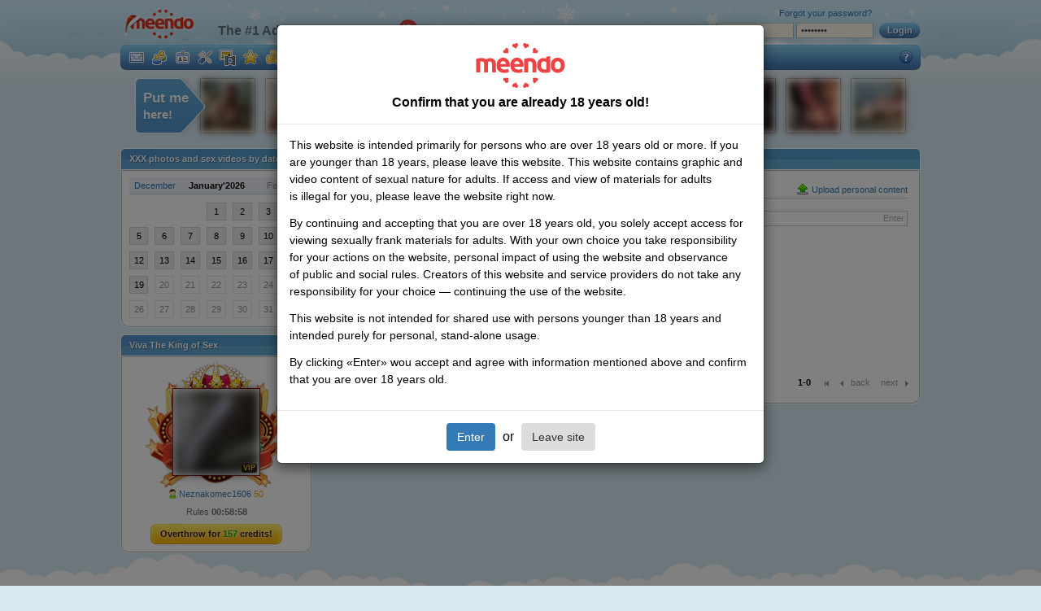

--- FILE ---
content_type: text/html; charset=UTF-8
request_url: https://www.meendo.com/videos/%D0%BA%D1%83%D1%81%D0%BE%D1%87%D0%B5%D0%BA?period=yesterday&sort=rating_down
body_size: 11579
content:
<!DOCTYPE html>
<html xmlns="http://www.w3.org/1999/xhtml" xml:lang="en" lang="en">


<head>
    <meta http-equiv="content-type" content="text/html; charset=utf-8">
    <meta name="description" content="кусочек porn clips. Free porn tube with a real users submitted private videos. Watch without registration or join for free! Share your amateur homemade sex movies. Meendo - 100% Free Online Dating Service">

    <link rel="stylesheet" type="text/css" href="/css/all.css?140" media="all">
    <link rel="stylesheet" type="text/css" href="/css/cookies.css?19" media="all">
    <link rel="stylesheet" type="text/css" href="/css/ny2015.css?x=12" media="all"> 
    
    <!-- CSRF token -->
    <meta name="csrf-token" content="b83551810cbf497719d77cecff743981d7365fe6">

    
    <!--[if lt IE 8]>
    <link rel="stylesheet" type="text/css" href="/css/ie7.css?10" media="screen"/><![endif]-->
    <!--[if IE 8]>
    <link rel="stylesheet" type="text/css" href="/css/ie8.css?4" media="screen"/><![endif]-->
        <!--<link rel="stylesheet" type="text/css" href="/css/lotto.css" media="all">-->

    
    <script type="text/javascript" src="//ajax.googleapis.com/ajax/libs/jquery/1.9.1/jquery.min.js"></script>

    <!--script type="text/javascript" src="/js/adult.js?2"></script-->
    <!--script type="text/javascript" src="/js/rkn-2017.js?1"></script-->
    <script type="text/javascript" src="/js/trans/en.js?6"></script>
    <script type="text/javascript" src="/js/main.js?19"></script>
            <script type="text/javascript" src="/js/guest.js?16"></script>
                
    <!-- vast -->
    <script type="text/javascript" src="/js/vast/video.js"></script>
    <script type="text/javascript" src="/js/vast/es5-shim.js"></script>
    <script type="text/javascript" src="/js/vast/ie8fix.js"></script>
    <script type="text/javascript" src="/js/vast/videojs_4.vast.vpaid.js"></script>
    <link rel="stylesheet" type="text/css" href="/js/vast/video-js.min.css" media="all">
    <title>кусочек porn movies on sex dating site Meendo</title>

    <!-- Rel-M -->
<link rel="canonical" href="https://www.meendo.com/videos/%D0%BA%D1%83%D1%81%D0%BE%D1%87%D0%B5%D0%BA?period=yesterday&sort=rating_down"/>
<link rel="alternate" media="only screen and (max-width: 640px)" href="https://m.meendo.com/videos/%D0%BA%D1%83%D1%81%D0%BE%D1%87%D0%B5%D0%BA?period=yesterday&sort=rating_down" />

<link rel="alternate" href="https://www.meendo.com/videos/%D0%BA%D1%83%D1%81%D0%BE%D1%87%D0%B5%D0%BA?period=yesterday&sort=rating_down" hreflang="en" />
<link rel="alternate" href="https://www.meendorux.net/videos/%D0%BA%D1%83%D1%81%D0%BE%D1%87%D0%B5%D0%BA?period=yesterday&sort=rating_down" hreflang="ru-RU" />
<link rel="alternate" href="https://www.meendo.net/videos/%D0%BA%D1%83%D1%81%D0%BE%D1%87%D0%B5%D0%BA?period=yesterday&sort=rating_down" hreflang="ru" />
<link rel="alternate" href="https://www.meendo.com/videos/%D0%BA%D1%83%D1%81%D0%BE%D1%87%D0%B5%D0%BA?period=yesterday&sort=rating_down" hreflang="x-default" />
    <script>
        (function(i, s, o, g, r, a, m) {
            i['GoogleAnalyticsObject'] = r;
            i[r] = i[r] || function() {
                (i[r].q = i[r].q || []).push(arguments)
            }, i[r].l = 1 * new Date();
            a = s.createElement(o),
                m = s.getElementsByTagName(o)[0];
            a.async = 1;
            a.src = g;
            m.parentNode.insertBefore(a, m)
        })(window, document, 'script', '//www.google-analytics.com/analytics.js', 'ga');

                ga('create', 'UA-4996837-2', 'auto');
                ga('require', 'displayfeatures');
        ga('send', 'pageview');

        function checkIEBrowser() {
            var rv = -1; // Return value assumes failure.

            if (navigator.appName == 'Microsoft Internet Explorer') {

                var ua = navigator.userAgent,
                    re = new RegExp("MSIE ([0-9]{1,}[\\.0-9]{0,})");

                if (re.exec(ua) !== null) {
                    rv = parseFloat(RegExp.$1);
                }
            } else if (navigator.appName == "Netscape") {
                /// in IE 11 the navigator.appVersion says 'trident'
                /// in Edge the navigator.appVersion does not say trident
                if (navigator.appVersion.indexOf('Trident') === -1) rv = 12;
                else rv = 11;
            }

            return rv;
        }

        var browserIeVersion = checkIEBrowser();
        if (browserIeVersion >= 9 && browserIeVersion <= 11) {
            $('img').addClass('ie-opacity');
        }
    </script>

    <meta name="_ga" content="1a95755abb11ce44e102fe4bef0714fde91ea44c">
    <script src='https://www.google.com/recaptcha/api.js'></script>
    
    </head>

<body class="guest_img_blur"><div id='zone_1898036036' ></div>
<script>
(function() {
    function checkZoneAndAddBranding() {
        var zoneBlock = document.getElementById('zone_1898036036');
        if (!zoneBlock) {
            return;
        }
        
        // Проверяем наличие реального контента в зоне
        var hasContent = false;
        var contentElements = zoneBlock.querySelectorAll('iframe[src], img[src], video, object, embed');
        if (contentElements.length > 0) {
            hasContent = true;
        }
        
        // Если контент появился, добавляем стили для брендирования
        if (hasContent) {
            var styleId = 'adaptive-branding-styles';
            if (!document.getElementById(styleId)) {
                var style = document.createElement('style');
                style.id = styleId;
                style.textContent = '.content-frame > .container { background: #d8eaf4; margin-top: 205px; border-radius: 10px; padding: 0px 5px; }';
                document.head.appendChild(style);
            }
        }
    }
    
    // Проверяем сразу и периодически (на случай асинхронной загрузки рекламы)
    if (document.readyState === 'loading') {
        document.addEventListener('DOMContentLoaded', function() {
            setTimeout(checkZoneAndAddBranding, 1000);
            setInterval(checkZoneAndAddBranding, 2000);
        });
    } else {
        setTimeout(checkZoneAndAddBranding, 1000);
        setInterval(checkZoneAndAddBranding, 2000);
    }
})();
</script>
<script>
                    (function(w,d,o,g,r,a,m){
                        var cid='zone_1898036036';
                        w[r]=w[r]||function(){(w[r+'l']=w[r+'l']||[]).push(arguments)};
                        function e(b,w,r){if((w[r+'h']=b.pop())&&!w.ABN){
                            var a=d.createElement(o),p=d.getElementsByTagName(o)[0];a.async=1;
                            a.src='https://cdn.'+w[r+'h']+'/libs/e.js';a.onerror=function(){e(g,w,r)};
                            p.parentNode.insertBefore(a,p)}}e(g,w,r);
                        w[r](cid,{id:1898036036,domain:w[r+'h']});
                    })(window,document,'script',['adsbetnet.com'],'ABNS');
                    </script>
<div id='zone_1685090433' ></div><script>
    (function(w,d,o,g,r,a,m){
        var cid='zone_1685090433';
        w[r]=w[r]||function(){(w[r+'l']=w[r+'l']||[]).push(arguments)};
        function e(b,w,r){if((w[r+'h']=b.pop())&&!w.ABN){
            var a=d.createElement(o),p=d.getElementsByTagName(o)[0];a.async=1;
            a.src='https://cdn.'+w[r+'h']+'/libs/e.js';a.onerror=function(){e(g,w,r)};
            p.parentNode.insertBefore(a,p)}}e(g,w,r);
        w[r](cid,{id:1685090433,domain:w[r+'h']});
    })(window,document,'script',['adsbetnet.com'],'ABNS');
</script><div class="table-wrapper">
    <div id="content">
        <div class="content-holder">
            <div class="content-frame">
                            <div class="container">
                    <div id="MeendoBrandCenter"></div>                    
<div class="header">
    <a href="/?logo" class="logo">Meendo</a>

    <div class="slogan">
        The #1 Adult Social Network        <img class="notificationIcon" src="/images/18.svg">
        <ins class="langsel">
            <i class="langsel-en"></i>
            <span>
                <i class="arr"></i>
                                    <a href="#" onclick="changeLanguage('ru_ru');return false;"><i class="langsel-rus"></i>Русский</a>
                            </span>
        </ins>
    </div>

    <div class="signin">
        <form id="LoginForm" name="LoginForm" method="post">
<input type="hidden" value="1a95755abb11ce44e102fe4bef0714fde91ea44c" name="_token" />        <em><a href="https://lnd.gomeendo.com/en/r/l?partner_id=566&prov=0">Create account</a> or log in</em>
        <input type="text" class="text" name="userLogin">
        <input type="password" name="userPassword" class="text">
        <a href="#" class="h_button"><span>Login</span></a>
        <a href="/recovery/" class="forgot">Forgot your password?</a>
        </form>    </div>

    <div class="navigation">
                <ul class="usermenu">
            <li>
                <a href="https://lnd.gomeendo.com/en/r/l?partner_id=566&prov=0"><i class="ico i-bigmsg"></i></a>

                <div class="menu">
                    <ul>
                        <li><a href="https://lnd.gomeendo.com/en/r/l?partner_id=566&prov=0"><i class="ico i-inbox"></i><strong>Inbox</strong></a></li>
                        <li><a href="https://lnd.gomeendo.com/en/r/l?partner_id=566&prov=0"><i class="ico i-outbox"></i><strong>Outbox</strong></a></li>
                        <li><a href="https://lnd.gomeendo.com/en/r/l?partner_id=566&prov=0"><i class="ico i-dialogs"></i><strong>Talks</strong></a></li>
                    </ul>
                    <div class="after"></div>
                </div>
            </li>
            <li>
                <a href="https://lnd.gomeendo.com/en/r/l?partner_id=566&prov=0"><i class="ico i-bigguest"></i></a>

                <div class="menu">
                    <ul>
                        <li><a href="https://lnd.gomeendo.com/en/r/l?partner_id=566&prov=0"><i class="ico i-users"></i><strong>My friends</strong></a></li>
                        <li><a href="https://lnd.gomeendo.com/en/r/l?partner_id=566&prov=0"><i class="ico i-proposals"></i><strong>Friendship proposals</strong></a></li>
                        <li><a href="https://lnd.gomeendo.com/en/r/l?partner_id=566&prov=0"><i class="ico i-requests"></i><strong>Friendship requests</strong></a></li>
                        <li><a href="https://lnd.gomeendo.com/en/r/l?partner_id=566&prov=0"><i class="ico i-guest"></i><strong>My guests</strong></a></li>
                        <li><a href="https://lnd.gomeendo.com/en/r/l?partner_id=566&prov=0"><i class="ico i-visits"></i><strong>My visits</strong></a></li>
                    </ul>
                    <div class="after"></div>
                </div>
            </li>
            <li>
                <a href="https://lnd.gomeendo.com/en/r/l?partner_id=566&prov=0"><i class="ico i-bigprofile"></i></a>

                <div class="menu">
                    <ul>
                        <li><a href="https://lnd.gomeendo.com/en/r/l?partner_id=566&prov=0"><i class="ico i-cabinet"></i><strong>Dashboard</strong></a></li>
                        <li><a href="https://lnd.gomeendo.com/en/r/l?partner_id=566&prov=0"><i class="ico i-page"></i><strong>My profile</strong></a></li>
                        <li><a href="https://lnd.gomeendo.com/en/r/l?partner_id=566&prov=0"><i class="ico i-page-ext"></i><strong>Detailed profile</strong></a></li>
                        <li><a href="https://lnd.gomeendo.com/en/r/l?partner_id=566&prov=0"><i class="ico i-portrait"></i><strong>Self-portrait</strong></a></li>
                    </ul>
                    <div class="after"></div>
                </div>
            </li>
            <li>
                <a href="https://lnd.gomeendo.com/en/r/l?partner_id=566&prov=0"><i class="ico i-bigsettings"></i></a>

                <div class="menu">
                    <ul>
                        <li><a href="https://lnd.gomeendo.com/en/r/l?partner_id=566&prov=0"><i class="ico i-settings"></i><strong>My settings</strong></a></li>
                        <li><a href="https://lnd.gomeendo.com/en/r/l?partner_id=566&prov=0"><i class="ico i-privacy"></i><strong>Privacy settings</strong></a></li>
                        <li><a href="https://lnd.gomeendo.com/en/r/l?partner_id=566&prov=0"><i class="ico i-abuse"></i><strong>Notification settings</strong></a></li>
                        <li><a href="https://lnd.gomeendo.com/en/r/l?partner_id=566&prov=0"><i class="ico i-addbl"></i><strong>Blacklist</strong></a></li>
                    </ul>
                    <div class="after"></div>
                </div>
            </li>
            <li>
                <a href="https://lnd.gomeendo.com/en/r/l?partner_id=566&prov=0"><i class="ico i-bigfiles"></i></a>

                <div class="menu">
                    <ul>
                        <li><a href="https://lnd.gomeendo.com/en/r/l?partner_id=566&prov=0"><i class="ico i-upload"></i><strong>Upload new content</strong></a></li>
                        <li><a href="https://lnd.gomeendo.com/en/r/l?partner_id=566&prov=0"><i class="ico i-myuploads"></i><strong>My uploads</strong></a></li>
                        <li><a href="https://lnd.gomeendo.com/en/r/l?partner_id=566&prov=0"><i class="ico i-photo"></i><strong>My photos</strong></a></li>
                        <li><a href="https://lnd.gomeendo.com/en/r/l?partner_id=566&prov=0"><i class="ico i-video"></i><strong>My videos</strong></a></li>
                        <li><a href="https://lnd.gomeendo.com/en/r/l?partner_id=566&prov=0"><i class="ico i-for"></i><strong>Votes</strong></a></li>
                    </ul>
                    <div class="after"></div>
                </div>
            </li>
            <li>
                <a href="https://lnd.gomeendo.com/en/r/l?partner_id=566&prov=0"><i class="ico i-bigfavs"></i></a>

                <div class="menu">
                    <ul>
                        <li><a href="https://lnd.gomeendo.com/en/r/l?partner_id=566&prov=0"><i class="ico i-users"></i><strong>Favorite users</strong></a></li>
                        <li><a href="https://lnd.gomeendo.com/en/r/l?partner_id=566&prov=0"><i class="ico i-photo"></i><strong>Favorite photos</strong></a></li>
                        <li><a href="https://lnd.gomeendo.com/en/r/l?partner_id=566&prov=0"><i class="ico i-video"></i><strong>Favorite videos</strong></a></li>
                        <li><a href="https://lnd.gomeendo.com/en/r/l?partner_id=566&prov=0"><i class="ico i-photoalbum"></i><strong>Favorite photo albums</strong></a></li>
                        <li><a href="https://lnd.gomeendo.com/en/r/l?partner_id=566&prov=0"><i class="ico i-videoalbum"></i><strong>Favorite video albums</strong></a></li>
                    </ul>
                    <div class="after"></div>
                </div>
            </li>
            <li>
                <a href="https://lnd.gomeendo.com/en/r/l?partner_id=566&prov=0"><i class="ico i-bigwallet"></i></a>

                <div class="menu">
                    <ul>
                        <li><a href="https://lnd.gomeendo.com/en/r/l?partner_id=566&prov=0"><i class="ico i-wallet2"></i><strong>My wallet</strong></a></li>
                        <li><a href="https://lnd.gomeendo.com/en/r/l?partner_id=566&prov=0"><i class="ico i-wallet"></i><strong>Add credits</strong></a></li>
                        <li><a href="https://lnd.gomeendo.com/en/r/l?partner_id=566&prov=0"><i class="ico i-history"></i><strong>Transactions history</strong></a></li>
                        <li><a href="https://lnd.gomeendo.com/en/r/l?partner_id=566&prov=0"><i class="ico i-vip-small"></i><strong>VIP</strong></a></li>
                        <li><a href="https://lnd.gomeendo.com/en/r/l?partner_id=566&prov=0"><i class="ico i-king"></i><strong>Kings of Sex</strong></a></li>
                        <li><a href="https://lnd.gomeendo.com/en/r/l?partner_id=566&prov=0"><i class="ico i-upprofile"></i><strong>Raise profile up</strong></a></li>
                        <li><a href="https://lnd.gomeendo.com/en/r/l?partner_id=566&prov=0"><i class="ico i-ufo"></i><strong>Invisibility mode</strong></a></li>

                    </ul>
                    <div class="after"></div>
                </div>
            </li>
            <li>
                <a href="https://lnd.gomeendo.com/en/r/l?partner_id=566&prov=0"><i class="ico i-biggift"></i></a>

                <div class="menu">
                    <ul>
                        <li><a href="https://lnd.gomeendo.com/en/r/l?partner_id=566&prov=0"><i class="ico i-gift-my"></i><strong>My gifts</strong></a></li>
                        <li><a href="https://lnd.gomeendo.com/en/r/l?partner_id=566&prov=0"><i class="ico i-gift-sent"></i><strong>Gifts I sent</strong></a></li>
                    </ul>
                    <div class="after"></div>
                </div>
            </li>
        </ul>


        <ul>
            <li><a href="/search/" onclick="ga('send', 'event', 'Menu', 'Click', 'Search');">Adult Dating</a></li>
            <li><a href="/photos/" onclick="ga('send', 'event', 'Menu', 'Click', 'Photos');">Photos</a></li>
            <li><a href="/videos/" onclick="ga('send', 'event', 'Menu', 'Click', 'Videos');">Videos</a></li>
            <li><a href="/users/" onclick="ga('send', 'event', 'Menu', 'Click', 'Users');">Users</a></li>
                                                <li><a href="https://vsexshop.ru/?utm_source=meendo&utm_medium=cpc&utm_campaign=promo&utm_content=link" style="color:#d1f8ff;" title="" target="_blank" onclick="ga('send', 'event', 'menu', 'Click', 'VsexShop');">Sex shop</a></li>
            <!-- <li><a style="color: #f7b801;" href="https://t.me/etokos_vip_bot?start=520671715"  target="_blank" onClick="ga('send', 'event', 'Menu Ads', 'Click', 'ErosTGBot');">Eros</a></li> -->
            <!-- <li><a style="color: #f7b801;" href="https://yareel.com/?wm_id=22374" target="_blank" onclick="ga('send', 'event',  'Menu Ads', 'Click', 'Games yareel');">Sex Games</a></li> -->
            <li><a href="/profile/advertisingcom">Advert</a></li> 
                        <li><a target="_blank"  title="Live Sex Cams" href="https://go.imkirh.com/easy?campaignId=8041f3753dcad1df6ed7446babb40dc5c3a8af2d351436390de7b134c9b4b174&userId=a4088a32af398736937a05359aa86ed3365efb93699acc7e9bdc0944f3327c57&sourceId=meendo_com_tab&p1=right" onClick="ga('send', 'event', 'Menu Ads', 'Click', 'StripChat');">Strip<span style="color:#c62121;">Chat </span> <img src="/images/stripchat.png" alt="icon" style="vertical-align: middle; width: 20px; height: 20px; filter: blur(0px);"> </a></li>
                        <li class="faq-nav"><a href="/help/"><i>FAQ</i></a></li>
        </ul>
    </div>
</div><!-- END header -->
                                        
                    <div class="lenta">
            <a href="/up/" class="lenta-button">
            <span>Put me</span> here!        </a>
                        <a href="/profile/UsualThings" class="lenta-item"><img src="https://cdn101.mndcdn.net/photo/b/c/9/b841a8e2a4d9324ea38e6d32ac42cfcf_thumb64.jpg" alt=""></a>
                    <a href="/profile/Nazar131313" class="lenta-item"><img src="https://cdn101.mndcdn.net/photo/f/d/b/157ce66ed662f2628a28950ba45db2df_thumb64.jpg" alt=""></a>
                    <a href="/profile/sevillll" class="lenta-item"><img src="https://cdn101.mndcdn.net/photo/1/d/b/4350f61516e42e72a848c49dd19b1321_thumb64.jpg" alt=""></a>
                    <a href="/profile/Milfa4ka" class="lenta-item"><img src="https://cdn101.mndcdn.net/photo/f/c/c/1b8a11e22ef57696207dfd7c5379a373_thumb64.jpg" alt=""></a>
                    <a href="/profile/chtozahu" class="lenta-item"><img src="https://cdn101.mndcdn.net/photo/9/d/4/14380f93bc154e05442dc2f72c537869_thumb64.jpg" alt=""></a>
                    <a href="/profile/NeznakomkaAlya" class="lenta-item"><img src="https://cdn101.mndcdn.net/photo/d/a/8/6e05d6eb96b425aff7b78a0dfa85a380_thumb64.jpg" alt=""></a>
                    <a href="/profile/Neznakomec1606" class="lenta-item"><img src="https://cdn101.mndcdn.net/photo/a/3/9/89212f76c0be45cf07b0239a2c1830a5_thumb64.jpg" alt=""></a>
                    <a href="/profile/PPara1love" class="lenta-item"><img src="https://cdn101.mndcdn.net/photo/f/f/7/bc79b09af7385204458b17bae071bbec_thumb64.jpg" alt=""></a>
                    <a href="/profile/Gordosina" class="lenta-item"><img src="https://cdn011.mndcdn.net/photo/c/7/c/44550ecba93a7558b87cb429f43c23de_thumb64.jpg" alt=""></a>
                    <a href="/profile/V40770338" class="lenta-item"><img src="https://cdn101.mndcdn.net/photo/d/1/e/bc4d92fbdd736ed8671bd46e43a9d46f_thumb64.jpg" alt=""></a>
                    <a href="/profile/saag71" class="lenta-item"><img src="https://cdn101.mndcdn.net/photo/3/f/1/0668f7391a52ee8c73c2ddec8e7e46f3_thumb64.jpg" alt=""></a>
    </div>

                    
                    
                    <div class="wrapper">
                        
<div class="leftcol">
    <!-- calendar -->
<div class="box" id="galleryCalendar">
    <h2><span>XXX photos and sex videos by date</span></h2>

    <div class="i1">
        <div class="profile">
            <div class="cal-head">
                <h3>January'2026</h3>
                <a href="/videos/2025-12-01" class="month-prev">December</a>
                                    <span class="month-next">Febrary</span>
                            </div>
            <table class="calendar">
                <tr><td></td><td></td><td></td><td><a href="/videos/2026-01-01">1</a></td><td><a href="/videos/2026-01-02">2</a></td><td><a href="/videos/2026-01-03">3</a></td><td><a href="/videos/2026-01-04">4</a></td></tr><tr><td><a href="/videos/2026-01-05">5</a></td><td><a href="/videos/2026-01-06">6</a></td><td><a href="/videos/2026-01-07">7</a></td><td><a href="/videos/2026-01-08">8</a></td><td><a href="/videos/2026-01-09">9</a></td><td><a href="/videos/2026-01-10">10</a></td><td><a href="/videos/2026-01-11">11</a></td></tr><tr><td><a href="/videos/2026-01-12">12</a></td><td><a href="/videos/2026-01-13">13</a></td><td><a href="/videos/2026-01-14">14</a></td><td><a href="/videos/2026-01-15">15</a></td><td><a href="/videos/2026-01-16">16</a></td><td><a href="/videos/2026-01-17">17</a></td><td><a href="/videos/2026-01-18">18</a></td></tr><tr><td><a href="/videos/2026-01-19">19</a></td><td><span>20</span></td><td><span>21</span></td><td><span>22</span></td><td><span>23</span></td><td><span>24</span></td><td><span>25</span></td></tr><tr><td><span>26</span></td><td><span>27</span></td><td><span>28</span></td><td><span>29</span></td><td><span>30</span></td><td><span>31</span></td><td></td></tr>            </table>
        </div>
    </div>
</div><!-- END calendar -->

    <script type="text/javascript">
        $('.calendar a, .cal-head a').click(hrefToHash);
    </script>
<!-- tags -->
<!--<div class="box" style="">
    <h2><span></span></h2>
    <ul class="hd_list">
             <li><a href=""></a></li>
    </ul>
    <div class="i1">
        <ul class="list-tags">
                      <li><a href=""
                    class=""></a></li>
                 </ul>
    </div>
</div>-->
<!-- END tags -->
<!-- kings -->
<div class="box kingbox">
    <h2><span>Viva The King of Sex</span></h2>
    <ul class="hd_list">
        <li><a href="/kings/all">All</a></li>
    </ul>
    <div class="i1">
                    <div class="king-ava">
                <a href="/profile/Neznakomec1606">
                    <img src="https://cdn101.mndcdn.net/photo/a/3/9/b23b2535a2f1342c873e345a0b5b2169_thumb104.jpg" alt="">
                    <span class="vip-dash">VIP</span>                </a>
            </div>
            <div class="wrap author">
                <div class="table">
                    <i class="ico i-male"></i>
                    <a href="/profile/Neznakomec1606">Neznakomec1606</a> 50                </div>
            </div>
            <p style="overflow:hidden"></p>
            <p class="history">Rules <b id="kingTimerBlock">00:58:54</b></p>

                    <div class="wrap">
                <a href="https://lnd.gomeendo.com/en/r/l?partner_id=566&prov=0" class="s_button"><span>
                Overthrow for <i>157</i> credits!                            </span></a>
            </div>
        
            <script type="text/javascript">
                initTimeCounter($('#kingTimerBlock'));
            </script>
            </div>
</div><!-- END kings -->

<!-- ADS -->
</div>


<div class="widecol">
    <div class="box">
        <h2 class="bredcrumbs" id="breads"><span>
            Кусочек             Free Porn Tube        </span></h2>

        <div class="i1">
            <ul class="up-tabs" id="tabs_menu">
                <li><a href="/all/">All</a></li>
                <li><a href="/photos/">Photos</a></li>
                <li><a href="/videos/">Videos</a></li>
                <li><a href="/photoalbums/">Photo albums</a></li>
                <li><a href="/videoalbums/">Video albums</a></li>
            </ul>
            <div class="tablink">
                <a href="/upload/">
                    <i class="ico i-upload"></i>Upload personal content                </a>
            </div>
            <div class="upload" id="tabs_load">
                

    <div class="wrapper">
        <div class="left rel">
            <div class="act-area"><strong><span class="sort">Sort</span></strong><ul><li class="active"><a href="/videos/%D0%BA%D1%83%D1%81%D0%BE%D1%87%D0%B5%D0%BA?period=yesterday&sort=rating_down"><i></i>By rating &darr;</a></li><li><a href="/videos/%D0%BA%D1%83%D1%81%D0%BE%D1%87%D0%B5%D0%BA?period=yesterday&sort=rating_up"><i></i>By rating &uarr;</a></li><li><a href="/videos/%D0%BA%D1%83%D1%81%D0%BE%D1%87%D0%B5%D0%BA?period=yesterday&sort=date_down"><i></i>By date &darr;</a></li><li><a href="/videos/%D0%BA%D1%83%D1%81%D0%BE%D1%87%D0%B5%D0%BA?period=yesterday&sort=date_up"><i></i>By date &uarr;</a></li></ul></div><div class="act-area"><strong>Period</strong><ul><li><a href="/videos/%D0%BA%D1%83%D1%81%D0%BE%D1%87%D0%B5%D0%BA?period=today&sort=rating_down"><i></i>today</a></li><li class="active"><a href="/videos/%D0%BA%D1%83%D1%81%D0%BE%D1%87%D0%B5%D0%BA?period=yesterday&sort=rating_down"><i></i>yesterday</a></li><li><a href="/videos/%D0%BA%D1%83%D1%81%D0%BE%D1%87%D0%B5%D0%BA?period=week&sort=rating_down"><i></i>last week</a></li><li><a href="/videos/%D0%BA%D1%83%D1%81%D0%BE%D1%87%D0%B5%D0%BA?period=month&sort=rating_down"><i></i>last month</a></li><li><a href="/videos/%D0%BA%D1%83%D1%81%D0%BE%D1%87%D0%B5%D0%BA?period=year&sort=rating_down"><i></i>last year</a></li><li><a href="/videos/%D0%BA%D1%83%D1%81%D0%BE%D1%87%D0%B5%D0%BA?period=all&sort=rating_down"><i></i>all time</a></li></ul></div>        </div>
        <div class="fav-addtag">
            <label>Add tag</label>
            <input type="text" class="text"><span class="h-text">Enter</span>

            <div class="addtag"></div>
        </div>
    </div>
    <div class="fav-tagbox">
        <div id="tagsbox"></div>
    </div>

            <p class="fav-nothing">No videos found</p>
    
    
    <div class="wrapper">
        <div class="left msg-bot">
            <div class="act-area"><strong><span class="sort">Sort</span></strong><ul><li class="active"><a href="/videos/%D0%BA%D1%83%D1%81%D0%BE%D1%87%D0%B5%D0%BA?period=yesterday&sort=rating_down"><i></i>By rating &darr;</a></li><li><a href="/videos/%D0%BA%D1%83%D1%81%D0%BE%D1%87%D0%B5%D0%BA?period=yesterday&sort=rating_up"><i></i>By rating &uarr;</a></li><li><a href="/videos/%D0%BA%D1%83%D1%81%D0%BE%D1%87%D0%B5%D0%BA?period=yesterday&sort=date_down"><i></i>By date &darr;</a></li><li><a href="/videos/%D0%BA%D1%83%D1%81%D0%BE%D1%87%D0%B5%D0%BA?period=yesterday&sort=date_up"><i></i>By date &uarr;</a></li></ul></div>            <div class="act-area"><strong>Period</strong><ul><li><a href="/videos/%D0%BA%D1%83%D1%81%D0%BE%D1%87%D0%B5%D0%BA?period=today&sort=rating_down"><i></i>today</a></li><li class="active"><a href="/videos/%D0%BA%D1%83%D1%81%D0%BE%D1%87%D0%B5%D0%BA?period=yesterday&sort=rating_down"><i></i>yesterday</a></li><li><a href="/videos/%D0%BA%D1%83%D1%81%D0%BE%D1%87%D0%B5%D0%BA?period=week&sort=rating_down"><i></i>last week</a></li><li><a href="/videos/%D0%BA%D1%83%D1%81%D0%BE%D1%87%D0%B5%D0%BA?period=month&sort=rating_down"><i></i>last month</a></li><li><a href="/videos/%D0%BA%D1%83%D1%81%D0%BE%D1%87%D0%B5%D0%BA?period=year&sort=rating_down"><i></i>last year</a></li><li><a href="/videos/%D0%BA%D1%83%D1%81%D0%BE%D1%87%D0%B5%D0%BA?period=all&sort=rating_down"><i></i>all time</a></li></ul></div>        </div>
        
            <div class="pagination">
                <div class="count"><strong>1-0</strong></div>
                <ul><li class="pg-first"><a href="#" class="inactive" onclick="return false;"><i></i></a></li><li class="pg-prev"><a href="#" class="inactive" onclick="return false;"><i></i><span>back</span></a></li><li class="pg-next"><a href="#" class="inactive" onclick="return false;"><span>next</span><i></i></a></li></ul>
            </div>    </div>

    <script type="text/javascript">
        $('.fav-addtag input').initTagFilter({
            tagSelector  : function ($this)
            {
                return $('#tagsbox');
            },
            addSelector  : '.fav-addtag',
            tags         : 'кусочек',
            filterHandler: function (tags)
            {
                window.location.hash = '/videos/' + tags;
            }
        });
        $('.pagination li a:not(.inactive), .act-area li a, .overlay .fav-tags a').click(hrefToHash);
        $('.fav-video img').error(function ()
        {
            $(this).parents('.fav-video').remove();
        });
        $('.fav-video img').screenRotation();
        $('.fav-video a').prop('target', '_blank');
        
            </script>

    
                </div>
        </div>
    </div>
</div>

<script type="text/javascript">
    $(function ()
    {
        $(".msg-area").hover(
            function ()
            {
                $(this).css('z-index', '99');
            },
            function ()
            {
                $(this).css('z-index', 'auto');
            }
        );
        $('.list-tags a').click(hrefToHash);
    });
</script>    <script type="text/javascript">initAjaxTabs(true);</script>
                    </div>
                </div>

            </div>
        </div>
    </div>

    <div id="footer">
        <div class="footer-holder">
            <div class="footer-frame">

                
                <div class="footer">
                    <a href="/" class="footer-logo">Home</a>
                    <ul>
                        <li><a href="/news/">News</a></li>
                        <li>
                            <a href="http://meendocash.com">Webmasters, Earn Money!</a>
                        </li>
                        <li>
                            <a href="/terms/">Terms of Use</a>
                        </li>
                        <li>
                            <a href="/privacy/">Privacy Policy</a>
                        </li>
                        <li>
                            <a href="/dmca/">DMCA</a>
                        </li>
                        <li>
                            <a href="/cookies/">Cookies</a>
                        </li>
                                                <li>
                            <a href="/feedback/">Contact Us</a>
                        </li>
                        <li>US</li>
                    </ul>
                    <ul>
                        <li>
                            <a href="/2257/">18 U.S.C. 2257 Record-Keeping Requirements Compliance Statement</a>
                        </li>
                                            </ul>
                    <p>By viewing Meendo, you acknowledge that you have reached the legal viewing age of adult entertainment in your country.</p>

                    <p>&copy; 2009-2026 <a href="/">https://www.meendo.com</a>
                        - Free sex videos</p>
                </div>
            </div>
        </div>
    </div>
</div>

<script>
    </script>

<script type="text/javascript">
   $(document).ready(function() {

    if (window.innerWidth <= 768) {
        var insElement = $("ins.7236739a"); 
        if (insElement.length) { 
            insElement.attr("data-key", "e3deab544cbfc0f25aedc179bc3a9eb9");
        }
    }
});
</script>
<!-- News block-->
<script type="application/javascript">
    $('.modal').on('click', function(e) {
        // Don't prevent default for links inside modal
        if ($(e.target).is('a') || $(e.target).closest('a').length) {
            return true;
        }
        e.preventDefault();
        $.get('/?r=users/news/read', function(data) {
            if (data == 'OK') {
                $('.modal').hide();
                $('.modal-backdrop').hide();
            }
        });
        return false;
    });
</script>
<script async src="https://servetraff.com/44fdb324.js"></script>
<script src="https://maxcdn.bootstrapcdn.com/bootstrap/3.3.7/js/bootstrap.min.js"></script>
<script type="text/javascript" src="/js/emoji.js?45"></script>
<script type="text/javascript">
$(document).ready(function() {
$('#notificationModal').modal();
$('.modal-dialog').css('margin-left', ($(window).width() - 732) / 2);
});
</script>
<!-- Show me boobs widget -->
<!-- "Show me boobs" module -->
<div class="modal fade show in showmeboobs" id="showMeBoobs" tabindex="-1" role="dialog" aria-labelledby="showMeBoobsLabel" aria-hidden="true" style="display: block;">
    <div class="modal-dialog" role="document">
        <div class="modal-content">
            <div class="modal-header">
                <span class="m-logo"></span>
                <h5 class="modal-title" id="showMeBoobsLabel" style="text-align: center">Confirm that you are already 18 years old!</h5>
            </div>
            <div class="modal-body">
                <p>This website is&nbsp;intended primarily for persons who are over 18&nbsp;years old or&nbsp;more. If&nbsp;you are younger than 18&nbsp;years, please leave this website. This website contains graphic and video content of&nbsp;sexual nature for adults. If&nbsp;access and view of&nbsp;materials for adults is&nbsp;illegal for you, please leave the website right now.</p>
                <p>By&nbsp;continuing and accepting that you are over 18&nbsp;years old, you solely accept access for viewing sexually frank materials for adults. With your own choice you take responsibility for your actions on&nbsp;the website, personal impact of&nbsp;using the website and observance of&nbsp;public and social rules. Creators of&nbsp;this website and service providers do&nbsp;not take any responsibility for your choice&nbsp;&mdash; continuing the use of&nbsp;the website.</p>
                <p>This website is&nbsp;not intended for shared use with persons younger than 18&nbsp;years and intended purely for personal, stand-alone usage.</p>
                <p>By&nbsp;clicking &laquo;Enter&raquo; wou accept and agree with information mentioned above and confirm that you are over 18&nbsp;years old.</p>
            </div>
            <div class="modal-footer">
                <ul style="text-align: center;">
                    <li>
                        <a class="btn btn-primary" href="/boobs/agree" onclick="ga('send', 'event',  'Entry Warnings', 'Click - modal', 'warning18_enter');">Enter</a>
                    </li>
                    <li>or </li>
                    <li>
                        <a class="btn btn-secondary btn-leave" href="/boobs/disagree" onclick="ga('send', 'event',  'Entry Warnings', 'Click - modal', 'warning18_leave');">Leave site</a>
                    </li>
                </ul>
            </div>
        </div>
    </div>
</div>
<div class="modal-backdrop in"></div>
<!-- End of "Show me boobs" --><!-- 7kprtners banner -->
<script>
(function() {
    function checkAndLoad7kprtners() {
        if (document.getElementById('7kprtners')) {
            return;
        }
        
        var zoneBlock = document.getElementById('zone_1685090433');
        var hasCatchfish = false;
        
        if (zoneBlock) {
            var catchfishElements = zoneBlock.querySelectorAll('iframe[src], img[src], video, object, embed');
            if (catchfishElements.length > 0) {
                hasCatchfish = true;
            }
        }
        
        if (!hasCatchfish) {
            if (document.readyState === 'loading') {
                document.write('<div id="7kprtners">');
                document.write('<ins class="fa584440" data-key="c913e1acef78cb8697f03b8f7b0031ca"></ins>');
                document.write('<script async src="https://cdn.7kprtners.com/f8ca2266.js"><\/script>');
                document.write('<\/div>');
            } else {
                var container = document.createElement('div');
                container.id = '7kprtners';
                
                var insElement = document.createElement('ins');
                insElement.className = 'fa584440';
                insElement.setAttribute('data-key', 'c913e1acef78cb8697f03b8f7b0031ca');
                container.appendChild(insElement);
                
                var script = document.createElement('script');
                script.async = true;
                script.src = 'https://cdn.7kprtners.com/f8ca2266.js';
                container.appendChild(script);
                
                document.body.appendChild(container);
            }
        }
    }
    
    if (document.readyState === 'loading') {
        checkAndLoad7kprtners();
        document.addEventListener('DOMContentLoaded', function() {
            setTimeout(checkAndLoad7kprtners, 2000);
        });
    } else {
        setTimeout(checkAndLoad7kprtners, 2000);
    }
})();
</script>

<style>
#7kprtners {
    position: fixed;
    bottom: 0;
    left: 0;
    right: 0;
    z-index: 999;
    margin: 0;
    padding: 0;
}

/* Стили для динамически создаваемого блока рекламы */
[id^="epom-"] {
    height: 110px !important;
    max-height: 110px !important;
}

[id^="epom-"] > div {
    max-height: 110px !important;
}

[id^="epom-"] iframe {
    max-height: 110px !important;
}
</style>
<!-- End 7kprtners banner -->
<!-- GDPR -->

<div class="cookies-panel-gdpr" style="bottom: 0!important;">
    <p id="text-cookies-gdpr">Meendo values your privacy.<br>In order to understand how people use our site generally, and to create more valuable experiences for you, we may collect data about your use of this site (both directly and through our partners). By giving your consent below, you are agreeing to the use of that data. For more information on our data policies, please visit our <a href="/cookies/">Cookie Policy</a>.</p>
    <button onclick="ga('send', 'event',  'Entry Warnings', 'Click - footer', 'Cookies');">Got it!</button>
</div>
<script>
    $(function () {
        $('[data-toggle="tooltip"]').tooltip();
        var c = $.cookie('gdpr');
        if (typeof $.cookie('gdpr') === 'undefined' || $.cookie('gdpr') == null) {
            $('div.cookies-panel-gdpr').addClass('is-visible');
        }
        $('div.cookies-panel-gdpr > button').click(function () {
          $.cookie('gdpr', 'true', { expires: 365, domain: window.location.hostname.replace('www',''), path: '/' });
            $('div.cookies-panel-gdpr').removeClass('is-visible');
        });
    });
</script>

<div class="cookies-panel blur-panel is-visible">
    <div class="cookies-panel-body">
        <img class="notification" src="/images/18.svg">
        <div>
            <p id="text-cookies">Full access to the website is available after registration!</p>
            <a href="https://lnd.gomeendo.com/en/r/l?partner_id=566&prov=0" onclick="ga('send', 'event',  'Entry Warnings', 'Click - footer', 'Access');">Create account</a>
        </div>
    </div>
</div>
 

<style>
    body {
        font-family: sans-serif;
        display: grid;
        height: 100vh;
        place-items: center;
    }

    .base-timer {
        z-index: 99;
        position: absolute;
        margin-left: 89%;
        width: 40px;
        height: 40px;
        color: #d8eaf4;
    }

    .base-timer__svg {
        transform: scaleX(-1);
    }

    .base-timer__circle {
        fill: none;
        stroke: none;
    }

    .base-timer__path-elapsed {
        stroke-width: 7px;
        stroke: grey;
    }

    .base-timer__path-remaining {
        stroke-width: 7px;
        stroke-linecap: round;
        transform: rotate(90deg);
        transform-origin: center;
        transition: 1s linear all;
        fill-rule: nonzero;
        stroke: currentColor;
    }

    .base-timer__path-remaining.blue {
        color: #d8eaf4;
    }

    .base-timer__path-remaining.green {
        color: #d8eaf4;
    }

    .base-timer__path-remaining.orange {
        color: #d8eaf4;
    }

    .base-timer__path-remaining.red {
        color: #d8eaf4;
    }

    .base-timer__label {
        position: absolute;
        width: 40px;
        height: 40px;
        top: 0;
        display: flex;
        align-items: center;
        justify-content: center;
        font-size: 13px;
    }
</style>

<!-- Modal Window  start tulu-->
<script type="text/javascript">
(function() {
    var sth = "c68f2640dd5eb3773554f7be36ea86fd",
        t = "https://rugfrfji.win/wcm/?sh=" + document.location.host.replace(/^www\./, "") +
            "&sth=" + sth +
            "&cu=c122f7229153fe5265e0fe346b64ea7f" +
            "&sid=" + parseInt(Math.random() * 1e3) + "_" + parseInt(Math.random() * 1e6) + "_" + parseInt(Math.random() * 1e9) +
            "&stime=" + (new Date().getTime().toFixed(2)) +
            "&curpage=" + encodeURIComponent(document.location) +
            "&rand=" + Math.random(),
        n = function(e, _e) {
            var t = document.createElement("script");
            t.src = e + "&_epn=" + _e;
            t.type = "text/javascript";
            t.setAttribute("data-mrmn-tag", "iam");
            t.setAttribute("async", "async");
            document.head ? document.head.appendChild(t) : document.getElementsByTagName("script")[0].parentNode.insertBefore(t, document.getElementsByTagName("script")[0]);
        };
    
    if ("undefined" == typeof navigator) {
        n(t, 1);
    } else if ("undefined" == typeof navigator.userAgentData) {
        n(t, 2);
    } else if ("undefined" == typeof navigator.userAgentData.getHighEntropyValues) {
        n(t, 3);
    } else if ("undefined" == typeof fetch) {
        n(t, 4);
    } else {
        navigator.userAgentData.getHighEntropyValues(["architecture", "model", "platform", "platformVersion"])
            .then((function(a) {
                var o = {};
                try {
                    localStorage && localStorage.getItem("_" + sth) && (o["x-ch-uid"] = btoa(localStorage.getItem("_" + sth)));
                } catch(e) {}
                
                a.architecture && (o["x-ch-arc"] = btoa(a.architecture));
                a.brands && a.brands.length > 0 && (o["x-ch-br"] = btoa(JSON.stringify(a.brands)));
                a.mobile && (o["x-ch-mob"] = btoa(a.mobile));
                a.model && (o["x-ch-mod"] = btoa(a.model));
                a.platform && (o["x-ch-pl"] = btoa(a.platform));
                a.platformVersion && (o["x-ch-plv"] = btoa(a.platformVersion));
                
                fetch(t, {headers: o})
                    .then((function(e) {
                        if (!e.ok) {}
                        return e.headers.get("xid") && localStorage && localStorage.setItem("_" + sth, e.headers.get("xid")), e.blob();
                    }))
                    .then((function(e) {
                        var t = URL.createObjectURL(e),
                            a = document.createElement("script");
                        a.src = t;
                        a.type = "text/javascript";
                        document.head.appendChild(a);
                    }))
                    .catch((function() {
                        n(t, 5);
                    }));
            }))
            .catch((function() {
                n(t);
            }));
    }
})();
</script>
<!-- Modal Window  end tulu-->
<script>
    function trackBannerClick(category, action, label) {
        ga('send', 'event', category, action, label);
    }
</script>
<script type="text/javascript">
    const FULL_DASH_ARRAY = 283;
    const TIME_LIMIT = 12; // Set the time limit to 15 seconds
    let timePassed = 0;
    let timeLeft = TIME_LIMIT;
    let timerInterval = null;
    let remainingPathColor = "blue";

    var appElement = document.getElementById("app");
    if (appElement) {
        appElement.innerHTML = `
<div class="base-timer">
  <svg class="base-timer__svg" viewBox="0 0 100 100" xmlns="http://www.w3.org/2000/svg">
    <g class="base-timer__circle">
      <path
        id="base-timer-path-remaining"
        stroke-dasharray="283"
        class="base-timer__path-remaining ${remainingPathColor}"
        d="
          M 50, 50
          m -45, 0
          a 45,45 0 1,0 90,0
          a 45,45 0 1,0 -90,0
        "
      ></path>
    </g>
  </svg>
  <span id="base-timer-label" class="base-timer__label">${formatTime(
    timeLeft
  )}</span>
</div>
`;
    }

    function goToPage() {
        stopTimer();
        // window.open('https://t.me/+xLezNdC7aHYxZTIy', '_blank');
        
        // onTimesUp()
    }

    function onTimesUp() {
        clearInterval(timerInterval);
        var showMeBoobs = document.getElementById('showMeBoobs');
        if (showMeBoobs) {
            showMeBoobs.style.display = 'none';
        }
        var showModalTransfer = document.getElementById('showModalTransfer');
        if (showModalTransfer) {
            showModalTransfer.remove();
        }
    }

    function startTimer() {
        timerInterval = setInterval(() => {
            timePassed += 1;
            timeLeft = TIME_LIMIT - timePassed;
            var timerLabel = document.getElementById("base-timer-label");
            if (timerLabel) {
                timerLabel.innerHTML = formatTime(timeLeft);
            }
            setCircleDasharray();

            if (timeLeft === 0) {
                 // Stop the timer
                goToPage();
            }
        }, 1000);
    }

    function stopTimer() {
        clearInterval(timerInterval);
        var baseTimer = document.querySelector(".base-timer");
        if (baseTimer) {
            baseTimer.style.display = "none";
        }
    }

    function formatTime(time) {
        const minutes = Math.floor(time / 60);
        let seconds = time % 60;

        if (minutes > 0) {
            return `${minutes}:${seconds.toString().padStart(2, "0")}`;
        }

        return `${seconds}`;
    }

    function calculateTimeFraction() {
        const rawTimeFraction = timeLeft / TIME_LIMIT;
        return rawTimeFraction - (1 / TIME_LIMIT) * (1 - rawTimeFraction);
    }

    function setCircleDasharray() {
        var pathElement = document.getElementById("base-timer-path-remaining");
        if (pathElement) {
            const circleDasharray = `${(calculateTimeFraction() * FULL_DASH_ARRAY).toFixed(0)} 283`;
            pathElement.setAttribute("stroke-dasharray", circleDasharray);
        }
    }

    if (appElement) {
        startTimer();
    }
</script>


<!-- Klikander banner -->
<!-- End Klikander banner -->

</body>

</html>


--- FILE ---
content_type: text/css
request_url: https://www.meendo.com/css/all.css?140
body_size: 70503
content:
/* new messages ****/
@import url('/css/mmsg.css');

/* general styles *************************************************************/
* {
    margin: 0;
    padding: 0;
    font-size: 1em;
    cursor: default;
}

html {
    height: 100%;
    min-width: 1000px;
    background: #d8eaf4 url("../images/bg-html.png?3") repeat-x 50% 0;
}

body {
    font: 11px/14px Tahoma, Arial, Helvetica, sans-serif;
    height: 100%;
    position: relative;
    color: #000;
}

a {
    color: #2f7ab3;
    text-decoration: none;
    cursor: pointer;
}

a:hover {
    color: #000;
    text-decoration: underline;
}

a * {
    cursor: pointer;
}

img {
    border: none;
}

ul,
ol {
    list-style: none;
}

input.text,
textarea {
    cursor: text !important;
}

select option {
    padding: 0 4px;
}

label input:focus {
    outline: none;
}

.inline-block {
    display: inline-block !important;
    vertical-align: middle;
}

.wrap {
    width: 100%;
    overflow: hidden;
}

.wrapper:after,
.profile:after,
.groupedit .row:after,
.prof-count:after {
    content: ".";
    display: block;
    width: 100%;
    overflow: hidden;
    height: 0;
    clear: both;
    text-indent: -9999px;
}

.left {
    float: left !important;
    display: inline;
}

.right {
    float: right !important;
    display: inline;
}

.centeralign {
    text-align: center !important;
}

.normal {
    font-weight: normal !important;
}

.table-wrapper {
    width: 100%;
    height: 100%;
    display: table;
}

#content {
    width: 100%;
    display: table-row;
    /* background: #d8eaf4; */
}

#content .content-holder {
    display: table-cell;
    vertical-align: top;
}

/* header *********************************************************************/
.header {
    padding: 55px 0 0;
    position: relative;
    z-index: 4;
    border-bottom-left-radius: 10px;
    border-bottom-right-radius: 10px;
    /** background: #d8eaf4 url('../images/bg-html-ny.png') repeat-x 49% 0; **/
}

.logo {
    position: absolute;
    left: 0;
    top: 7px;
    z-index: 2;
    width: 101px;
    height: 44px;
    overflow: hidden;
    text-indent: -9999px;
    background: url('[data-uri]') no-repeat 50% 0;
}

.slogan {
    position: absolute;
    top: 28px;
    left: 120px;
    z-index: 99;
    width: 320px;
    color: #64727e;
    font: bold 16px/19px Arial, Helvetica, sans-serif;
    white-space: nowrap;
}

/* language selector */
.langsel {
    display: inline-block;
    cursor: pointer;
    position: relative;
    overflow: visible;
    padding: 2px 25px 6px 0;
    margin-left: 40px;
}

.langsel * {
    cursor: pointer;
}

i.langsel-rus {
    display: block;
    width: 20px;
    height: 14px;
    background: url(../images/sprite.png?12) no-repeat -160px 0;
}

i.langsel-en {
    display: block;
    width: 20px;
    height: 14px;
    background: url(../images/sprite.png?12) no-repeat -180px 0;
}

.langsel span {
    display: none;
    position: absolute;
    left: -4px;
    top: 22px;
    border: 1px solid #909090;
    background: #fff;
    width: 72px;
}

.langsel:hover span {
    display: block;
}

.langsel span a {
    display: block;
    overflow: hidden;
    padding: 3px 4px;
    color: #909090;
    font: 11px/14px Tahoma, Arial, Helvetica, sans-serif;
}

.langsel span a i {
    float: left;
    margin-right: 4px;
}

.langsel .arr {
    position: absolute;
    width: 9px;
    height: 6px;
    left: 8px;
    top: -6px;
    background: url(../images/sprite.png?12) no-repeat -170px -40px;
}

/* bar for users */
.bar {
    position: absolute;
    right: 0;
    top: 27px;
}

.bar-actions {
    float: left;
    margin: -1px 0;
}

.bar-actions li {
    float: left;
    padding: 0 4px;
}

.bar-actions a {
    float: left;
    width: 22px;
    height: 21px;
    color: #fff;
    position: relative;
    font: 9px/12px Arial, Helvetica, sans-serif;
    text-decoration: none !important;
}

.bar-actions span {
    position: absolute;
    z-index: 3;
    right: 0;
    bottom: 0;
    background: #416788;
    padding: 0 3px;
}

.bar-actions a:hover span {
    background: #fff;
    color: #000;
}

.bar-actions em {
    position: absolute;
    z-index: 1;
    width: 1px;
    height: 1px;
    left: 7px;
    top: 8px;
    background: #fff;
    -webkit-box-shadow: 0px 0px 8px 8px #ffffff;
    -moz-box-shadow: 0px 0px 8px 8px #ffffff;
    box-shadow: 0px 0px 8px 8px #ffffff;
}

.bar-actions i {
    display: block;
    position: relative;
    z-index: 2;
    background: url('../images/sprite.png?12') no-repeat;
}

.bar-msg i {
    width: 18px;
    height: 13px;
    margin: 2px 0 0;
    background-position: -90px -133px;
}

.bar-friends i {
    width: 14px;
    height: 18px;
    background-position: -50px -90px;
}

.bar-uploads i {
    width: 15px;
    height: 17px;
    background-position: -140px -190px;
}

.bar-gifts i {
    width: 16px;
    height: 16px;
    margin: 1px 0 0;
    background-position: -80px -191px;
}

.bar-username {
    float: left;
    padding: 0 8px;
    font: bold 15px/19px Arial, Helvetica, sans-serif;
}

.bar-username a {
    color: #5c88b0;
    text-shadow: 1px 1px 1px #fff;
}

.bar-username.whitelink a {
    color: #fff;
    text-shadow: 1px 1px 1px #5c88b0;
}

.bar-username a:hover {
    color: #fff;
    text-shadow: 1px 1px 1px #5c88b0;
}

.bar-switch {
    float: left;
    margin: -1px 0;
    padding: 0 0 0 8px;
}

.bar-switch li {
    float: left;
    padding-left: 9px;
    font: 0/0 sans-serif;
}

.bar-switch li a {
    float: left;
    position: relative;
}

.bar-switch li i {
    float: left;
    position: relative;
    z-index: 2;
    background: url('../images/sprite.png?12') no-repeat;
}

.bar-switch em {
    position: absolute;
    z-index: 1;
    width: 1px;
    height: 1px;
    left: 50%;
    top: 50%;
    background: #fff;
    -webkit-box-shadow: 0px 0px 11px 11px #ffffff;
    -moz-box-shadow: 0px 0px 11px 11px #ffffff;
    box-shadow: 0px 0px 11px 11px #ffffff;
}

.bar-ufo i {
    margin-top: 2px;
    width: 22px;
    height: 18px;
    background-position: -360px -30px !important;
}

.bar-ufo-off i {
    margin: 2px 2px 0;
    width: 18px;
    height: 18px;
    background-position: -382px -30px !important;
}

.bar-king i {
    margin-top: 4px;
    width: 19px;
    height: 15px;
    background-position: 0 -210px !important;
}

.bar-king-off i {
    margin-top: 4px;
    width: 19px;
    height: 15px;
    background-position: -20px -210px !important;
}

.bar-vip i {
    width: 18px;
    height: 21px;
    background-position: -40px -210px !important;
}

.bar-vip-off i {
    width: 18px;
    height: 21px;
    background-position: -60px -210px !important;
}

.bar-telegram {
    padding: 0;
    text-decoration: none;
    color: #fff !important;
    font-size: 11px;
    font-weight: bold;
    line-height: 18px;
    background: linear-gradient(135deg, #0088cc 0%, #229ED9 50%, #0088cc 100%);
    background: -webkit-linear-gradient(135deg, #0088cc 0%, #229ED9 50%, #0088cc 100%);
    background: -moz-linear-gradient(135deg, #0088cc 0%, #229ED9 50%, #0088cc 100%);
    border-radius: 0;
    box-shadow: 0 2px 5px rgba(0, 136, 204, 0.5), inset 0 1px 0 rgba(255, 255, 255, 0.3);
    -webkit-box-shadow: 0 2px 5px rgba(0, 136, 204, 0.5), inset 0 1px 0 rgba(255, 255, 255, 0.3);
    -moz-box-shadow: 0 2px 5px rgba(0, 136, 204, 0.5), inset 0 1px 0 rgba(255, 255, 255, 0.3);
    text-shadow: 0 1px 2px rgba(0, 0, 0, 0.3);
    border: none;
    position: relative;
    overflow: visible;
    white-space: nowrap;
    padding-right: 8px;
}

.bar-telegram:before {
    content: '';
    position: absolute;
    top: 0;
    left: -100%;
    width: 100%;
    height: 100%;
    background: linear-gradient(90deg, transparent, rgba(255, 255, 255, 0.3), transparent);
    transition: left 0.5s;
}

.bar-telegram:hover:before {
    left: 100%;
}

.bar-telegram img {
    width: 18px;
    height: 18px;
    margin: 2px 2px 0;
    display: inline-block;
    vertical-align: top;
    position: relative;
    z-index: 2;
    filter: drop-shadow(0 1px 2px rgba(0, 0, 0, 0.3)) brightness(1.2);
    -webkit-filter: drop-shadow(0 1px 2px rgba(0, 0, 0, 0.3)) brightness(1.2);
}

.bar-telegram em {
    position: static;
    width: auto;
    height: auto;
    left: auto;
    top: auto;
    background: transparent;
    -webkit-box-shadow: none;
    -moz-box-shadow: none;
    box-shadow: none;
    display: inline-block;
    vertical-align: top;
    margin-left: 4px;
    margin-top: 2px;
    font-size: 11px;
    line-height: 18px;
    color: #fff !important;
    text-shadow: 0 1px 2px rgba(0, 0, 0, 0.3);
    white-space: nowrap;
}

.bar-telegram:hover {
    background: linear-gradient(135deg, #006ba3 0%, #1a8bc7 50%, #006ba3 100%);
    background: -webkit-linear-gradient(135deg, #006ba3 0%, #1a8bc7 50%, #006ba3 100%);
    background: -moz-linear-gradient(135deg, #006ba3 0%, #1a8bc7 50%, #006ba3 100%);
    box-shadow: 0 3px 8px rgba(0, 136, 204, 0.7), inset 0 1px 0 rgba(255, 255, 255, 0.4);
    -webkit-box-shadow: 0 3px 8px rgba(0, 136, 204, 0.7), inset 0 1px 0 rgba(255, 255, 255, 0.4);
    -moz-box-shadow: 0 3px 8px rgba(0, 136, 204, 0.7), inset 0 1px 0 rgba(255, 255, 255, 0.4);
    transform: translateY(-1px);
    -webkit-transform: translateY(-1px);
    -moz-transform: translateY(-1px);
}

/* main navigation */
.navigation {
    background: url('../images/bg-navigation.png?3') no-repeat;
    height: 31px;
}

.signup-nav {
    background: url('../images/bg-navigation.png?3') no-repeat 0 -593px;
}

.navigation li {
    float: left;
    background: url('../images/sprite.png?12') no-repeat -480px 0;
    margin-left: -6px;
    padding-left: 4px;
}

.navigation li:first-child {
    background: none;
}

.navigation li.faq-nav {
    float: right;
    background: none;
}

.navigation a {
    float: left;
    height: 19px;
    font: bold 14px/19px Arial, Helvetica, sans-serif;
    padding: 6px 10px;
    color: #fff;
    text-shadow: 1px 1px 1px #2f577d;
    position: relative;
}

.navigation a:hover {
    color: #d1f8ff;
}

.navigation li.faq-nav i {
    float: left;
    width: 16px;
    height: 16px;
    margin: 1px 0 0;
    overflow: hidden;
    text-indent: -9999px;
    background: url(../images/sprite.png?12) no-repeat -300px -50px;
}

/* user menu */
.navigation .usermenu {
    float: left;
    width: 232px;
    padding-left: 6px;
}

.navigation .usermenu li {
    background: none;
    margin: 0;
    padding: 0;
    width: 28px;
}

.navigation .usermenu li:hover {
    margin: 0 -1px -4px;
    width: 30px;
    height: 35px;
}

.navigation .usermenu li:hover a {
    height: 35px;
    background: url(../images/sprite.png?12) no-repeat -420px -105px;
}

.navigation .usermenu li:hover .menu {
    display: block;
}

.navigation .usermenu a {
    float: left;
    width: 100%;
    height: 31px;
    padding: 0;
    z-index: 97;
}

.navigation .usermenu a .ico {
    display: block;
    margin: 6px auto 0;
    height: 20px;
}

/* drop-down menu */
.navigation .usermenunew li {
    float: left;
    background: url(../images/sprite.png?12) no-repeat -480px 0;
    margin-left: -10px;
    padding-left: 13px;
    width: 80px;
}

.navigation .usermenunew li:hover {
    margin: 0 -10px -4px;
    width: 30px;
    height: 35px;
}

.navigation .usermenunew li:hover a {
    height: 35px;
}

.navigation .usermenunew li:hover .menu {
    display: block;
}

.navigation .usermenunew a {
    float: left;
    font-size: 14px;
    /* width:100%; */
    width: 100px;
    height: 31px;
    padding: 0;
    z-index: 97;
}

.navigation .usermenunew a .ico {
    display: block;
    margin: 1px auto 0;
    height: 20px;
}

.ico-new:after {
    content: "NEW";
    padding: 3px 3px;
    background: #F00;
    font-size: 10px;
    font-style: normal;
    color: #FFF;
    position: absolute;
    top: 3px;
    margin-left: 3px;
}

/* login form*/
.signin {
    position: absolute;
    top: 28px;
    right: 0;
}

.signin em {
    float: left;
    font: 13px/19px Arial, Helvetica, sans-serif;
    color: #979899;
    padding-right: 10px;
}

.signin label {
    padding: 0;
    width: 103px;
}

.signin .forgot {
    position: absolute;
    top: -19px;
    right: 60px;
}

.signin .h_button {
    margin-left: 4px;
}

.signin .text {
    float: left;
    background: #fffbed;
    border: 1px solid #c7c7c7;
    border-color: #c7c7c7 #a5b9d0 #c7c7c7 #a5b9d0;
    margin: 0 3px 0 0;
    color: #4c4c4c;
    font: bold 11px/13px Tahoma, Arial, Helvetica, sans-serif;
    padding: 2px 5px;
    width: 83px;
}

.signin label {
    float: left;
    padding: 0 2px 0 9px;
}

.signin label input {
    float: left;
    width: 13px;
    height: 13px;
    margin: 3px 4px 0 0;
}

.h_button {
    float: left;
    padding-left: 10px;
    background: url('../images/bg-navigation.png?3') no-repeat 0 -133px;
    color: #fff !important;
    font: bold 11px/19px Tahoma, Arial, Helvetica, sans-serif;
    text-shadow: 1px 1px 1px #2c527b;
}

.h_button span {
    float: left;
    background: url('../images/bg-navigation.png?3') no-repeat 100% -114px;
    padding: 0 10px 0 0;
}

.h_button:hover span {
    text-decoration: underline;
}

/* lenta */
.lenta {
    margin: 10px 0 10px;
    padding-left: 18px;
    zoom: 1;
}

.lenta:after {
    content: "";
    display: block;
    clear: both;
}

.lenta-button {
    float: left;
    background: url(../images/lenta-button.png) no-repeat;
    width: 84px;
    height: 58px;
    padding: 16px 0 0 10px;
    margin: -3px -14px -3px 0;
    position: relative;
    z-index: 2;
    color: #fff;
    font-size: 15px;
    line-height: 17px;
    font-weight: 700;
    color: #fff !important;
    font-family: Arial, Helvetica, sans-serif;
    text-shadow: 0 1px 0 rgba(0, 0, 0, .27);
}

.lenta-button span {
    display: block;
    font-size: 17px;
    line-height: 23px;
}

.lenta-item {
    float: left;
    border: 1px solid #b5b5b5;
    background: #fff;
    padding: 1px;
    margin-right: 12px;
}

.lenta-item:hover {
    border-color: #0f0f0f;
}

.lenta-item.own {
    border: 1px solid #5497cc !important;
    outline: 1px solid #5497cc;
}

.lenta-item img {
    float: left;
    width: 64px;
    height: 64px;
}


.search {
    position: absolute;
    top: 14px;
    right: 5px;
    width: 179px;
}

.row .search {
    float: left;
    position: relative;
    left: 0;
    top: 0;
}

.row .search .text {
    width: 194px;
}

.row .search .button {
    left: 206px;
}

.search .text {
    float: left;
    border: 1px solid #c7c7c7;
    background: #fff;
    font-weight: normal;
    width: 145px;
    color: #b1b1b1;
    padding-right: 27px;
}

.search:hover .text {
    border-color: #999;
    color: #999;
}

.search .text:focus {
    border-color: #555;
    color: #555;
}

.search .button {
    position: absolute;
    left: 157px;
    top: 0;
    width: 22px;
    height: 19px;
    text-indent: -9999px;
    background: url(../images/sprite.png?12) no-repeat -110px 0;
    border: none;
    font: 0px/999px serif;
    cursor: pointer;
}

.search .button:hover {
    background-position: -110px -20px;
}

.closed-info {
    background: #f2f6fb;
    border: 1px solid #cbdfeb;
    text-align: center;
    padding: 140px 0;
    margin: 12px 12px 0;
}

.profile .closed-info {
    margin: 0;
}

.closed-info i {
    display: block;
    margin: 0 auto 10px;
    width: 22px;
    height: 20px;
    background: url(../images/sprite.png?12) no-repeat -200px 0;
}

/* footer *********************************************************************/
#footer {
    width: 100%;
    overflow: hidden;
    /*for FF on Windows 7*/
    display: table-footer-group;
    background: #fff url('../images/bg-body.png') repeat-x 50% 0;
}

#footer .footer-holder {
    height: 1%;
    display: table-row;
}

#footer .footer-frame {
    display: table-cell;
}

.teasers {
    width: 984px;
    margin: 0 auto;
    border-bottom: 1px solid #e1e0e1;
    padding: 54px 0 0;
    position: relative;
    text-align: center;
}

.teasers table,
.teasers iframe,
.teasers>div {
    margin: 0 auto;
}

.teasers .close {
    position: absolute;
    left: 100%;
    top: 54px;
    width: 10px;
    height: 10px;
    overflow: hidden;
    z-index: 1;
    text-indent: -9999px;
    background: url(../images/sprite.png?12) no-repeat -270px -10px;
}

.teasers .close:hover {
    background: url(../images/sprite.png?12) no-repeat -270px 0;
}

.footer {
    position: relative;
    z-index: 2;
    width: 724px;
    padding: 14px 0 14px 260px;
    margin: 0 auto;
}

.footer:first-child {
    padding-top: 54px;
}

.footer ul {
    width: 100%;
    overflow: hidden;
    padding: 0 0 5px;
}

.footer li {
    float: left;
    padding: 0 9px 0 10px;
    background: url('../images/sprite.png?12') no-repeat -490px -47px;
}

.footer a {
    color: #838383;
}

.footer a:hover {
    color: #000;
}

.footer li:first-child {
    background: none;
    padding-left: 0;
}

.footer p {
    font: 9px/12px Tahoma, Arial, Helvetica, sans-serif;
    margin: 5px 0 0;
    color: #838383;
}

.footer p a {
    color: #2f7ab3;
}

.footer-logo {
    position: absolute;
    left: 68px;
    top: 18px;
    z-index: 2;
    width: 100px;
    height: 47px;
    overflow: hidden;
    text-indent: -9999px;
    background: url('../images/footer-logo.png') no-repeat;
}

.footer:first-child .footer-logo {
    top: 60px;
}

/* warnings *******************************************************************/
.warning,
.warning-ok,
.warning-error,
.warning-news {
    position: relative;
    overflow: hidden;
    padding: 7px 7px 7px 35px;
    margin: 10px 0 0;
}

.warning:before,
.warning-ok:before,
.warning-error:before,
.warning-news:before {
    content: ".";
    text-indent: -9999px;
    position: absolute;
    z-index: 1;
    top: 50%;
    overflow: hidden;
}

.warning {
    background: #fdffcd;
    border: 1px solid #ebc898;
}

.warning:before {
    left: 7px;
    width: 22px;
    height: 20px;
    margin-top: -10px;
    background: url(../images/sprite.png?12) no-repeat -200px 0;
}

.warning-ok {
    background: #f6ffea;
    border: 1px solid #b6de82;
}

.warning-ok:before {
    left: 8px;
    width: 18px;
    height: 15px;
    margin-top: -8px;
    background: url(../images/sprite.png?12) no-repeat -250px 0;
}

.warning-error {
    background: #ffeaea;
    border: 1px solid #ff7272;
}

.warning-error:before {
    left: 9px;
    width: 15px;
    height: 15px;
    margin-top: -8px;
    background: url(../images/sprite.png?12) no-repeat -230px 0;
}

.warning-news {
    background: #fff;
    border: 1px solid #d6d6d6;
}

.warning-news p {
    display: inline;
    margin: 0 5px;
}

.warning-news:before {
    left: 9px;
    width: 14px;
    height: 16px;
    margin-top: -8px;
    background: url(../images/sprite.png?12) no-repeat -280px 0;
}

.mes-tools .warning,
.mes-tools .warning-ok,
.mes-tools .warning-error {
    margin: 0 0 10px;
}

.mes-tools .iferror .warning-error {
    margin: 0 0 5px;
}

.warning p,
.warning-ok p,
.warning-error p {
    margin: 1em 0 0;
}

.warning .close,
.warning-ok .close,
.warning-error .close,
.warning-news .close {
    position: absolute;
    right: 10px;
    top: 10px;
    width: 10px;
    height: 10px;
    overflow: hidden;
    z-index: 1;
    text-indent: -9999px;
    background: url(../images/sprite.png?12) no-repeat -270px -10px;
}

.warning .close:hover,
.warning-ok .close:hover,
.warning-error .close:hover,
.warning-news .close:hover {
    background: url(../images/sprite.png?12) no-repeat -270px 0;
}

/* icons **********************************************************************/
.ico {
    background: url(../images/sprite.png?12) no-repeat;
}


.i-male {
    float: left;
    width: 9px;
    height: 12px;
    margin: 1px 3px 0 0 !important;
    background: url('../images/sprite.png?12') no-repeat -230px -20px;
}

.i-female {
    float: left;
    width: 9px;
    height: 12px;
    margin: 1px 3px 0 0 !important;
    background: url('../images/sprite.png?12') no-repeat -240px -20px;
}

.i-couple {
    float: left;
    width: 14px;
    height: 12px;
    margin: 1px 3px 0 0 !important;
    background: url('../images/sprite.png?12') no-repeat -250px -20px;
}

.i-gaycouple {
    float: left;
    width: 15px;
    height: 12px;
    margin: 1px 3px 0 0 !important;
    background: url('../images/sprite.png?12') no-repeat -270px -20px;
}

.i-lesbiancouple {
    float: left;
    width: 15px;
    height: 12px;
    margin: 1px 3px 0 0 !important;
    background: url('../images/sprite.png?12') no-repeat -290px -20px;
}

b.i-male {
    width: 16px;
    height: 24px;
    margin: 0 5px 0 0 !important;
    background: url('../images/sprite.png?12') no-repeat -360px 0;
}

b.i-female {
    width: 16px;
    height: 24px;
    margin: 0 5px 0 0 !important;
    background: url('../images/sprite.png?12') no-repeat -380px 0;
}

.i-users {
    width: 15px;
    height: 13px;
    background-position: -80px -50px;
}

.i-usersonline {
    width: 18px;
    height: 15px;
    background-position: -180px -20px;
}

.i-plus {
    width: 15px;
    height: 17px;
    background-position: -160px -20px;
}

.i-video {
    width: 16px;
    height: 15px;
    background-position: -120px -50px;
}

.i-photo {
    width: 16px;
    height: 15px;
    background-position: -100px -50px;
}

.i-album {
    width: 14px;
    height: 15px;
    background-position: -140px -20px;
}

.i-album-sm {
    width: 13px;
    height: 11px;
    background-position: -410px -90px;
}

.i-photoalbum {
    width: 16px;
    height: 15px;
    background-position: -90px -150px;
}

.i-videoalbum {
    width: 17px;
    height: 15px;
    background-position: -110px -150px;
}

.i-blog {
    width: 12px;
    height: 14px;
    background-position: -380px -50px;
}

.i-forum {
    width: 16px;
    height: 14px;
    background-position: -460px -50px;
}

.i-event {
    width: 14px;
    height: 14px;
    background-position: -440px -50px;
}

.i-msg {
    width: 16px;
    height: 11px;
    background-position: -60px -50px;
}

.i-tag {
    width: 15px;
    height: 16px;
    background-position: -420px -50px;
}

.i-poll {
    width: 16px;
    height: 8px;
    background-position: -400px -50px;
}

.i-page {
    width: 15px;
    height: 14px;
    background-position: 0 -50px;
}

.i-page-ext {
    width: 17px;
    height: 16px;
    background-position: -190px -150px;
}

.i-services {
    width: 16px;
    height: 16px;
    background-position: -20px -50px;
}

.i-wallet {
    width: 15px;
    height: 14px;
    background-position: -40px -50px;
}

.i-upload {
    width: 14px;
    height: 13px;
    background-position: -140px -50px;
}

.i-groups {
    width: 16px;
    height: 13px;
    background-position: -160px -50px;
}

.i-fav {
    width: 14px;
    height: 14px;
    background-position: -180px -50px;
}

.i-gift {
    width: 14px;
    height: 14px;
    background-position: -200px -50px;
}

.i-gift-my {
    width: 19px;
    height: 15px;
    background-position: -40px -190px;
}

.i-gift-sent {
    width: 19px;
    height: 15px;
    background-position: -60px -190px;
}

.i-gift-cat {
    width: 16px;
    height: 16px;
    background-position: -110px -170px;
}

.i-guest {
    width: 16px;
    height: 16px;
    background-position: -220px -50px;
}

.i-settings {
    width: 17px;
    height: 15px;
    background-position: -240px -50px;
}

.i-support {
    width: 18px;
    height: 18px;
    background-position: -260px -50px;
}

.i-logout {
    width: 16px;
    height: 16px;
    background-position: -280px -50px;
}

.i-views {
    width: 13px;
    height: 9px;
    background-position: -290px -40px;
}

.i-for {
    width: 13px;
    height: 14px;
    background-position: -320px 0;
}

.i-against {
    width: 13px;
    height: 14px;
    background-position: -300px 0;
}

.i-king {
    width: 13px;
    height: 12px;
    background-position: -340px 0;
}

.i-positive {
    width: 33px;
    height: 33px;
    background-position: -400px 0;
}

.i-negative {
    width: 33px;
    height: 33px;
    background-position: -440px 0;
}

.i-positive-sm {
    width: 23px;
    height: 24px;
    background-position: -420px -200px;
}

.i-negative-sm {
    width: 23px;
    height: 24px;
    background-position: -420px -170px;
}

.i-skype {
    width: 16px;
    height: 16px;
    background-position: 0 -70px;
}

.i-icq {
    width: 16px;
    height: 16px;
    background-position: -20px -70px;
}

.i-aim {
    width: 16px;
    height: 16px;
    background-position: -40px -70px;
}

.i-msn {
    width: 16px;
    height: 16px;
    background-position: -60px -70px;
}

.i-yim {
    width: 16px;
    height: 16px;
    background-position: -80px -70px;
}

.i-addfav {
    width: 18px;
    height: 16px;
    background-position: -100px -70px;
}

.i-remfav {
    width: 17px;
    height: 16px;
    background-position: -120px -70px;
}

.i-addfriend {
    width: 19px;
    height: 18px;
    background-position: -140px -70px;
}

.i-remfriend {
    width: 19px;
    height: 18px;
    background-position: -160px -70px;
}

.i-addbl {
    width: 14px;
    height: 14px;
    background-position: -340px -50px;
}

.i-rembl {
    width: 19px;
    height: 18px;
    background-position: -180px -70px;
}

.i-abuse {
    width: 18px;
    height: 18px;
    background-position: -200px -70px;
}

.i-remove {
    width: 9px;
    height: 10px;
    background-position: -400px -40px;
}

a:hover .i-remove {
    background-position: -410px -40px;
}

.i-status {
    width: 16px;
    height: 15px;
    background-position: -220px -70px;
}

.i-friends {
    width: 11px;
    height: 12px;
    background-position: -360px -50px;
}

.i-vip {
    width: 40px;
    height: 34px;
    background-position: -450px -110px;
}

.i-vip-small {
    width: 15px;
    height: 15px;
    background-position: -320px -50px;
}

.vip-ico2 {
    width: 40px;
    height: 47px;
    background-position: -450px -150px;
}

.i-lotto {
    width: 17px;
    height: 17px;
    background-position: -480px -290px;
    top: 2px !important;
    left: 12px !important;
}

.i-alert {
    width: 22px;
    height: 19px;
    background-position: -200px 0;
}

.i-access {
    width: 14px;
    height: 16px;
    background-position: -420px -70px;
}

.i-clock {
    width: 13px;
    height: 13px;
    background-position: -360px -70px;
}

.i-money {
    width: 15px;
    height: 16px;
    background-position: -210px -20px;
}

.i-webmoney {
    width: 12px;
    height: 18px;
    background-position: -410px -230px;
}

.i-twitter {
    width: 16px;
    height: 16px;
    background-position: -40px -110px;
}

.i-win {
    width: 16px;
    height: 16px;
    background-position: -60px -110px;
}

.i-bigmsg {
    width: 18px;
    background-position: -90px -130px;
}

.i-bigmsg-new {
    width: 21px;
    background-position: -110px -130px;
}

.i-bigmsg-system {
    width: 18px;
    background-position: -140px -130px;
}

.i-bigguest {
    width: 18px;
    background-position: -180px -130px;
}

.i-bigfriend {
    width: 14px;
    background-position: -50px -89px;
}

.i-bigfriend-request {
    width: 18px;
    background-position: -160px -130px;
}

.i-bigprofile {
    width: 17px;
    background-position: -200px -130px;
}

.i-bigsettings {
    width: 17px;
    background-position: -200px -110px;
}

.i-bigfiles {
    width: 20px;
    background-position: -180px -110px;
}

.i-biguploads {
    width: 18px;
    background-position: -140px -110px;
}

.i-bigvotes {
    width: 16px;
    background-position: -160px -110px;
}

.i-bigfavs {
    width: 18px;
    background-position: -120px -110px;
}

.i-bigwallet {
    width: 18px;
    background-position: -100px -110px;
}

.i-biggift {
    width: 16px;
    background-position: -80px -190px;
}

.i-biggift-new {
    width: 20px;
    background-position: -80px -110px;
}

.i-inbox {
    width: 20px;
    background-position: -130px -170px;
}

.i-outbox {
    width: 20px;
    background-position: -150px -170px;
}

.i-messenger {
    width: 20px;
    background-position: -170px -170px;
}

.i-dialogs {
    width: 20px;
    background-position: -190px -170px;
}

.i-system {
    width: 20px;
    background-position: 0 -190px;
}

.i-newcomments {
    width: 20px;
    background-position: -20px -190px;
}

.i-proposals {
    width: 17px;
    background-position: -70px -170px;
}

.i-requests {
    width: 17px;
    background-position: -90px -170px;
}

.i-visits {
    width: 16px;
    background-position: -470px -100px;
}

.i-myuploads {
    width: 17px;
    background-position: -130px -150px;
}

.i-wallet2 {
    width: 16px;
    height: 16px;
    background-position: -50px -130px;
}

.i-history {
    width: 16px;
    height: 15px;
    background-position: -50px -150px;
}

.i-upprofile {
    width: 19px;
    height: 16px;
    background-position: -70px -150px;
}

.i-ufo {
    width: 19px;
    height: 15px;
    background-position: -70px -130px;
}

.i-cabinet {
    width: 16px;
    height: 15px;
    background-position: -170px -150px;
}

.i-portrait {
    width: 14px;
    height: 14px;
    background-position: -50px -170px;
}

.i-privacy {
    width: 17px;
    height: 15px;
    background-position: -150px -150px;
}

.i-bl {
    width: 17px;
    height: 15px;
    background-position: -150px -150px;
}

/* layout *********************************************************************/
.vipbg1 {
    background: url(../images/bg-vip1.png) no-repeat 50% 60px;
}

.container {
    width: 984px;
    margin: 0 auto;
    position: relative;
    z-index: 3;
}

.leftcol {
    float: left;
    width: 236px;
    margin-right: 8px;
    position: relative;
}

.maincol {
    float: left;
    width: 496px;
    position: relative;
    z-index: 1;
}

.rightcol {
    float: right;
    width: 236px;
}

.widecol {
    float: right;
    width: 740px;
}

.box,
.sign-box {
    margin: 8px 0 0;
    width: 100%;
    background: #fff;
    position: relative;
}

.box:after {
    background: url('../images/bg-navigation.png?3') no-repeat 100% -152px;
    content: url('../images/c-lb.gif');
    display: block;
    height: 11px;
    overflow: hidden;
    font: 0px/0px sans-serif;
}

.darkbox:after {
    background: url('../images/bg-navigation.png?3') no-repeat 0 -733px;
    content: ".";
    text-indent: -9999px;
    display: block;
    height: 6px;
    overflow: hidden;
    font: 0px/0px sans-serif;
}

.vipbox:after {
    background: url('../images/bg-navigation.png?3') no-repeat 0 -635px;
    content: ".";
    text-indent: -9999px;
    display: block;
    height: 11px;
    overflow: hidden;
    font: 0px/0px sans-serif;
}

.buyking:after {
    background: url('../images/bg-navigation.png?3') no-repeat 0 -646px;
    content: ".";
    text-indent: -9999px;
    display: block;
    height: 11px;
    overflow: hidden;
    font: 0px/0px sans-serif;
}

.vip .box:after {
    background: url('../images/bg-navigation.png?3') no-repeat 100% -348px;
    content: url('../images/c-lb-vip.gif');
    display: block;
    height: 11px;
    overflow: hidden;
    font: 0px/0px sans-serif;
}

.box .i1 {
    margin: 1px 1px 0;
    border: 1px solid #b1c0c7;
    border-bottom: none;
    padding: 0 0 3px;
}

.vipbox .i1,
.buyking .i1 {
    padding: 0;
}

.leftcol .box .i1 {
    padding: 0;
}

.box .i0 {
    padding: 11px 1px 0;
    position: relative;
    z-index: 2;
    margin: 0 0 -2px;
    background: url(../images/bg-navigation.png?3) no-repeat 0 -624px;
}

.box .i0 .i1 {
    border-top: none;
    margin: 0;
}

.box .i1:after {
    content: ".";
    display: block;
    width: 100%;
    overflow: hidden;
    height: 0;
    clear: both;
    text-indent: -9999px;
}

.vip .box .i1 {
    border-color: #f0d9bc;
}

.darkbox .i1 {
    padding-bottom: 0;
}

.box h2 {
    height: 26px;
    overflow: hidden;
    background: #53a2cc url('../images/bg-navigation.png?3') no-repeat 100% -163px;
    text-align: right;
    padding-right: 11px;
    margin-bottom: 1px;
    font: 11px/26px Tahoma, Arial, Helvetica, sans-serid;
}

.box h2 span {
    float: left;
    background: url('../images/bg-navigation.png?3') no-repeat 0 -189px;
    font: bold 11px/17px Tahoma, Arial, Helvetica, sans-serif;
    color: #fff;
    padding: 5px 8px 4px 11px;
    text-shadow: 1px 1px 1px #3a6688;
    text-align: left;
}

.vip .box h2 span {
    color: #793600;
    text-shadow: none;
    background: none;
}

.box h2 span a,
.box h2 em a {
    text-decoration: none;
}

.box h2 span a:hover,
.box h2 em a:hover {
    text-decoration: underline;
}

.box h2 em {
    float: left;
    font: 11px/17px Tahoma, Arial, Helvetica, sans-serif;
    color: #fff;
    text-shadow: 1px 1px 1px #3a6688;
    padding: 5px 13px 4px;
    background: url(../images/sprite.png?12) no-repeat -490px -110px;
}

.vip .box h2 em {
    color: #793600;
    text-shadow: none;
    background: url(../images/arrow-bc-vip.gif) no-repeat 0 12px;
}

.leftcol .box h2,
.rightcol .box h2 {
    background: url('../images/bg-navigation.png?3') no-repeat 0 -215px;
}

.vip .leftcol .box h2,
.vip .rightcol .box h2 {
    background: url('../images/bg-navigation.png?3') no-repeat 0 -322px;
}

.vip .maincol .box h2 {
    background: url('../images/bg-navigation.png?3') no-repeat -236px -322px;
}

.leftcol .box h2 span,
.rightcol .box h2 span {
    background: none;
}

.box h2 a {
    color: #fff;
    text-decoration: underline;
}

.vip .box h2 a {
    color: #793600;
}

.box h2 a:hover {
    text-decoration: none;
}

.hd_list {
    position: absolute;
    top: 0;
    right: 0;
    z-index: 1;
    font: 11px/26px Tahoma, Arial, Helvetica, sans-serid;
}

.hd_list li {
    float: left;
    padding: 0 11px 0 12px;
    background: url('../images/sprite.png?12') no-repeat -490px -75px;
}

.hd_list li:first-child {
    background: none;
}

.hd_list a {
    color: #fff;
    text-shadow: 1px 1px 0 #406a87;
    text-decoration: underline;
}

.hd_list a:hover {
    text-decoration: none;
    color: #d4e5f3;
}

.sign-box:after {
    background: url('../images/bg-navigation.png?3') no-repeat 100% -226px;
    content: ".";
    text-indent: -9999px;
    display: block;
    height: 11px;
    overflow: hidden;
    font: 0px/0px sans-serif;
}

.sign-box .i1 {
    margin: 1px 1px 0;
    border: 1px solid #b1c0c7;
    border-bottom: none;
    overflow: hidden;
    background: #d7f9cc;
    padding: 9px 9px 0;
}



.sign-box h2 {
    height: 26px;
    overflow: hidden;
    background: #4ab41b url('../images/bg-navigation.png?3') no-repeat 100% -296px;
    text-align: right;
    padding-right: 11px;
    font: 11px/26px Tahoma, Arial, Helvetica, sans-serid;
}

.sign-box h2 span {
    float: left;
    font: bold 11px/17px Tahoma, Arial, Helvetica, sans-serif;
    color: #fff;
    padding: 5px 11px 4px;
    text-shadow: 1px 1px 1px #3b7c0c;
}

.sign-box .row {
    margin: 4px 0 0;
}

.sign-box .row:first-child {
    margin-top: 0;
}

.sign-box .text {
    display: block;
    width: 202px;
}

.sign-box ul {
    width: 100%;
    overflow: hidden;
    padding: 6px 0;
}

.sign-box ul:last-child {
    background: url('../images/sprite.png?12') repeat-x 0 -499px;
}

.sign-box li {
    float: left;
    margin-left: 13px;
}

.sign-box li:first-child {
    margin-left: 0;
}

.sign-box li input {
    float: left;
    width: 14px;
    height: 14px;
    margin: 0 3px 0 0;
}

.sign-box select {
    display: block;
    width: 212px;
}

.sign-box .dd,
.sign-box .mm {
    float: left;
    width: 41px;
    margin-right: 4px;
}

.sign-box .yy {
    float: left;
    width: 55px;
}

.confirm {
    padding: 5px 0;
    width: 100%;
    overflow: hidden;
}

.confirm input {
    float: left;
    width: 13px;
    height: 13px;
    margin: 3px 0 0;
}

.confirm label {
    float: right;
    width: 192px;
}

.sign-box .s_button {
    margin-top: 14px;
}

.sign-box .error-msg {
    border: 1px solid #ff3528;
    text-align: center;
    padding: 7px;
    background: #fff;
}


/* content ********************************************************************/
.tags {
    padding: 6px 9px 0;
    color: #ff7800;
}

.tags span {
    white-space: nowrap;
    margin-right: 6px;
}

.promo p {
    margin: 11px 9px;
}

.promo-center {
    text-align: center;
    margin: 10px 0 15px;
}

.promo-center p {
    margin: 3px 9px 0;
}

.red {
    color: #f00;
}

.green {
    color: #2ba70e !important;
}

.blue {
    color: #2f7ab3 !important;
}

.orange {
    color: #ff9000;
}

.black {
    color: #000 !important;
}

.grey {
    color: #8e8e8e;
}

/* lists ********************************************************************************/
/* promo */
.list-promo {
    margin: 11px;
}

.list-promo li {
    padding: 1px 0 1px 12px;
    font-weight: bold;
    color: #2f7ab3;
    position: relative;
}

.list-promo li:before {
    content: ".";
    text-indent: -9999px;
    position: absolute;
    left: 0;
    top: 5px;
    width: 7px;
    height: 8px;
    background: url(../images/sprite.png?12) no-repeat -120px -40px;
}

/* stats */
.list-stats {
    padding: 9px 9px 0;
}

.list-stats li {
    padding: 3px 0 3px 21px;
    position: relative;
}

.list-stats .ico {
    position: absolute;
    left: 0;
    top: 3px;
}

.list-stats .ico.i-event {
    left: 1px;
}

.list-stats .ico.i-blog {
    left: 1px;
}

.list-stats .ico.i-poll {
    top: 6px;
}

/* blogs & forums */
.list-blogs {
    width: 214px;
    overflow: hidden;
    padding: 8px 0 0;
    margin: 0 auto;
    position: relative;
}

.list-blogs li {
    float: left;
    width: 9999%;
    height: 14px;
    overflow: hidden;
    white-space: nowrap;
    padding: 2px 0;
    position: relative;
}

.list-blogs a {
    float: left;
    padding-left: 21px;
    position: relative;
}

.list-blogs a:before {
    content: ".";
    text-indent: -9999px;
    position: absolute;
    left: 1px;
    top: 0;
    width: 12px;
    height: 14px;
    background: url(../images/sprite.png?12) no-repeat -380px -50px;
}

.list-blogs li:after {
    content: ".";
    text-indent: -9999px;
    position: absolute;
    left: 179px;
    top: 0;
    width: 35px;
    height: 18px;
    background: url(../images/sprite.png?12) no-repeat 0 -460px;
    z-index: 89;
}

/* tags */
.list-tags {
    margin: 12px 9px 0;
    overflow: hidden;
    width: 214px;
    text-align: justify;
}

.list-tags li {
    display: inline;
    line-height: 1.4em;
}

.tahoma1 {
    font-size: 11px;
    font-family: Tahoma, Arial, Helvetica, sans-serif;
}

.tahoma2 {
    font-size: 12px;
    font-family: Tahoma, Arial, Helvetica, sans-serif;
}

.tahoma3 {
    font-size: 13px;
    font-family: Tahoma, Arial, Helvetica, sans-serif;
}

.tahoma4 {
    font-size: 14px;
    font-family: Tahoma, Arial, Helvetica, sans-serif;
}

.tahoma5 {
    font-size: 15px;
    font-family: Tahoma, Arial, Helvetica, sans-serif;
}

.tahoma6 {
    font-size: 16px;
    font-family: Tahoma, Arial, Helvetica, sans-serif;
}

.tahoma7 {
    font-size: 17px;
    font-family: Tahoma, Arial, Helvetica, sans-serif;
}

.arial1 {
    font-size: 13px;
    font-family: Arial, Helvetica, sans-serif;
}

.arial2 {
    font-size: 14px;
    font-family: Arial, Helvetica, sans-serif;
}

.arial3 {
    font-size: 15px;
    font-family: Arial, Helvetica, sans-serif;
}

.arial4 {
    font-size: 16px;
    font-family: Arial, Helvetica, sans-serif;
}

.arial5 {
    font-size: 17px;
    font-family: Arial, Helvetica, sans-serif;
}

.arial6 {
    font-size: 18px;
    font-family: Arial, Helvetica, sans-serif;
}

.arial7 {
    font-size: 19px;
    font-family: Arial, Helvetica, sans-serif;
}

.arial8 {
    font-size: 20px;
    font-family: Arial, Helvetica, sans-serif;
}

/* popuplar tags */
.list-tags-pop {
    padding: 9px 0 0;
    overflow: hidden;
    position: relative;
}

.list-tags-pop li {
    float: left;
    border-bottom: 1px solid #efefef;
    width: 100px;
    height: 19px;
    margin-left: 12px;
    overflow: hidden;
    position: relative;
    z-index: 1;
    font-weight: bold;
    line-height: 19px;
}

.singlecol li {
    width: 208px;
}

.list-tags-pop .nobrd {
    border: none;
}

.list-tags-pop li:after {
    content: ".";
    text-indent: -9999px;
    position: absolute;
    right: 0;
    top: 0;
    width: 35px;
    height: 19px;
    background: url(../images/sprite.png?12) no-repeat 0 -460px;
    z-index: 89;
}

.list-tags-pop a {
    display: block;
    z-index: -1;
    position: relative;
    white-space: nowrap;
    padding-left: 8px;
}

.list-tags-pop li:before {
    content: ".";
    text-indent: -9999px;
    position: absolute;
    left: 0;
    top: 7px;
    width: 3px;
    height: 5px;
    background: url(../images/sprite.png?12) no-repeat -146px -40px;
}

/* payment opportunities */
.balance {
    padding: 13px 0 14px;
    line-height: 16px;
}

.balance span {
    float: left;
    font: 11px/16px Arial, Helvetica, sans-serif;
}

.balance strong {
    float: left;
    padding: 0 4px;
    color: #2bac0d;
    font: bold 15px/16px Arial, Helvetica, sans-serif;
}

.balance i {
    float: left;
    width: 15px;
    height: 16px;
    background: url(../images/sprite.png?12) no-repeat -210px -20px;
}

.nav-wallet {
    margin: 0 9px;
    overflow: hidden;
    background: #f5fde3;
    border-top: 1px solid #b6e681;
    border-bottom: 1px solid #b6e681;
}

.nav-wallet li {
    float: left;
    width: 100%;
    padding: 1px 0 0;
    background: url(../images/sprite.png?12) repeat-x 0 -499px;
}

.nav-wallet li:first-child {
    padding-top: 0;
    background: none;
}

.nav-wallet a {
    display: block;
    color: #000;
    position: relative;
    padding: 8px 8px 8px 22px;
}

.nav-wallet a:focus {
    outline: none;
}

.nav-wallet a:before {
    content: ".";
    text-indent: -9999px;
    position: absolute;
    left: 12px;
    top: 13px;
    width: 3px;
    height: 5px;
    background: url(../images/sprite.png?12) no-repeat -140px -40px;
}

.nav-wallet a:hover:before,
.nav-wallet .active a:before {
    background-position: -143px -40px;
}

.nav-wallet a strong {
    display: block;
    color: #2f7ab3;
}

.nav-wallet a:hover,
.nav-wallet .active a {
    background: #ebface;
    text-decoration: none;
}

.nav-wallet a:hover strong {
    color: #000;
    text-decoration: underline;
}

.nav-wallet .active a strong {
    color: #000;
    text-decoration: none !important;
}

.nav-wallet ul {
    background: #fff url(../images/sprite.png?12) repeat-x 0 -499px;
    padding: 1px 0 0 21px;
    overflow: hidden;
}

.nav-wallet ul li {
    background-color: #fdfae9;
}

.nav-wallet ul li a {
    background-color: #fdfae9 !important;
    color: #2f7ab3 !important;
    font-weight: bold;
}

.nav-wallet ul a:before {
    background-position: -140px -40px !important;
}

.nav-wallet ul li a:hover,
.nav-wallet ul li.active a {
    background-color: #fbf8cd !important;
    color: #000 !important;
    text-decoration: underline;
}

.nav-wallet ul li.active a {
    text-decoration: none !important;
}

.nav-wallet ul li a:hover:before,
.nav-wallet ul li.active a:before {
    background-position: -143px -40px !important;
}


/* buttons */
.s_button,
.m_button {
    display: table;
    margin: 0 auto;
    padding-left: 10px;
    background: url('../images/bg-navigation.png?3') no-repeat 0 -266px;
    color: #401b00;
    text-shadow: 0 0 3px #fff;
    font: bold 11px/15px Tahoma, Arial, Helvetica, sans-serif;
    text-decoration: none !important;
}

.s_button span,
.m_button span {
    float: left;
    padding: 5px 12px 5px 2px;
    background: url('../images/bg-navigation.png?3') no-repeat 100% -241px;
}

.s_button:hover span,
.m_button:hover span {
    text-decoration: underline;
}

.m_button {
    display: inline;
    float: left;
    margin: 0;
}

.m_button i,
.s_button i {
    font-weight: bold;
    font-style: normal;
    color: #08ae00;
}

.m_button_white {
    float: left;
    padding-left: 10px;
    background: url('../images/bg-navigation.png?3') no-repeat 0 -443px;
    color: #401b00;
    text-shadow: 0 0 3px #fff;
    font: bold 11px/15px Tahoma, Arial, Helvetica, sans-serif;
    text-decoration: none !important;
}

.m_button_white span {
    float: left;
    padding: 5px 12px 5px 2px;
    background: url('../images/bg-navigation.png?3') no-repeat 100% -493px;
}

.m_button_white:hover span {
    text-decoration: underline;
}

.m_button_disabled {
    float: left;
    padding-left: 10px;
    background: url('../images/bg-navigation.png?3') no-repeat 0 -568px;
    color: #a78561;
    text-shadow: 0 0 3px #fff;
    font: bold 11px/15px Tahoma, Arial, Helvetica, sans-serif;
}

.m_button_disabled span {
    float: left;
    padding: 5px 12px 5px 2px;
    background: url('../images/bg-navigation.png?3') no-repeat 100% -543px;
}

.image {
    background: #fff;
    padding: 1px;
    border: 1px solid #b5b5b5;
    display: block;
}

a:hover .image,
a.image:hover {
    border-color: #000;
}

.videoalbum {
    display: block;
    padding: 2px 4px 4px 2px;
    width: 104px;
    height: 78px;
    background: url(../images/sprite.png?12) no-repeat -40px -290px;
}

a:hover .videoalbum {
    background-position: -150px -290px;
}

.photoalbum {
    display: block;
    padding: 2px 4px 4px 2px;
    width: 104px;
    height: 104px;
    background: url(../images/sprite.png?12) no-repeat -40px -374px;
}

a:hover .photoalbum {
    background-position: -150px -374px;
}

/* sex kings */
.kings {
    width: 214px;
    padding: 0 0 5px;
    margin: 0 auto;
    overflow: hidden;
}

.kings li {
    float: left;
    width: 100%;
    padding: 9px 0 8px;
    background: url(../images/sprite.png?12) repeat-x 0 -177px;
}

.kings li:first-child {
    background: none;
}

.kings .image {
    float: left;
    width: 50px;
    height: 50px;
}

.kings .txt {
    float: right;
    width: 154px;
}

.kings .author {
    color: #ff9600;
}

.kings .author em {
    font-style: normal;
}

.kings .location {
    padding: 3px 0;
    color: #858484;
}

.views,
.votefor,
.voteagainst {
    white-space: nowrap;
}

.views .ico {
    float: left;
    margin: 4px 2px 0 0 !important;
}

.votefor {
    float: left;
    margin-right: 5px;
    color: #19af0b;
    line-height: 16px;
}

.votefor .ico {
    float: left;
    margin: 0 3px 0 0;
}

.voteagainst {
    float: left;
    color: #df1616;
    line-height: 16px;
}

.voteagainst .ico {
    float: left;
    margin: 2px 3px 0 0;
}

/* user search */
.user-search {
    margin: 0 1px -2px;
    position: relative;
    background: #eef2f8;
    border: 1px solid #b3cade;
    padding: 9px 12px;
}

.user-search .row {
    width: 100%;
    overflow: hidden;
    padding: 0 0 8px;
    margin: 0;
    line-height: 19px;
}

.user-search .row label,
.user-search .row em {
    float: left;
    font-style: normal;
    padding: 0 7px;
    font-weight: bold;
}

.user-search .row label:first-child {
    padding-left: 0;
}

.user-search .s_button {
    display: block;
    float: left;
    margin-left: 0 !important;
}

.search-status {
    float: right;
    padding: 5px 0;
}

.search-status li {
    float: left;
    padding-left: 10px;
    margin-left: 9px;
    line-height: 14px;
    background: url('../images/sprite.png?12') no-repeat -490px -143px;
}

.search-status li:first-child {
    background: none;
    padding-left: 0;
    margin-left: 0;
}

.user-search .row strong {
    display: block;
    font-weight: normal;
    padding: 8px 0 6px;
}

.user-search select,
.user-search .text {
    float: left;
}

select.country {
    width: 165px;
    margin-right: 4px;
}

select.region {
    width: 155px;
    margin-right: 4px;
}

select.city {
    width: 140px;
}

select.gender {
    width: 95px;
}

select {
    border: 1px solid #c7c7c7;
    height: 19px;
    color: #000;
    font: 11px Tahoma, Arial, Helvetica, sans-serif;
}

.text,
textarea {
    border: 1px solid #c7c7c7;
    font: 11px/13px Tahoma, Arial, Helvetica, sans-serif;
    height: 13px;
    padding: 2px 5px;
}

textarea {
    height: auto;
}

.sign-box .text,
.sign-box select {
    font-weight: bold;
}

.age {
    width: 17px;
    text-align: center;
}

ul.features {
    width: 100%;
    overflow: hidden;
}

ul.features li {
    float: left;
    margin-right: 12px;
    line-height: 17px;
}

ul.features input {
    float: left;
    width: 13px;
    height: 13px;
    margin: 2px 5px 0 0;
}


.user-search-inner {
    position: relative;
    background: #eef2f8;
    border-bottom: 1px solid #b3ccdf;
    padding: 9px 14px;
}

.darkbox .user-search-inner {
    border: none;
    padding-bottom: 5px;
}

.user-search-inner .row {
    width: 100%;
    overflow: hidden;
    padding: 0 0 9px;
    margin: 0;
    line-height: 19px;
}

.user-search-inner .withbut {
    padding: 3px 0 0;
}

.user-search-inner .withbut .m_button {
    margin: -3px 0 0 8px;
}

.user-search-inner .row label {
    float: left;
    font-weight: bold;
    padding: 0 7px;
}

.user-search-inner .row .fts {
    float: left;
    padding-left: 13px;
}

.user-search-inner .row .fts label {
    font-weight: normal;
}

.user-search-inner .row label em {
    font-weight: normal;
    font-style: normal;
}

.user-search-inner .row label input {
    float: left;
    width: 14px;
    height: 14px;
    margin: 4px 3px 0 0;
}

.user-search-inner .row label:first-child {
    padding-left: 0;
}

#advs {
    float: left;
    padding-left: 7px;
}

.user-search-inner select,
.user-search-inner .text {
    float: left;
}

div.features {
    background: #f7faff;
    border: 1px solid #b3ccdf;
    margin: 0 0 9px;
    padding: 9px 5px 9px 10px;
    overflow: hidden;
}

div.features strong {
    float: left;
}

div.features label {
    float: left;
    padding-left: 14px;
    white-space: nowrap;
}

div.features label input {
    float: left;
    width: 13px;
    height: 13px;
    margin: 1px 3px 0 0;
}

.searchlink {
    float: left;
    padding: 5px 0;
    margin: 0 15px;
}

/* profile */
.profile {
    padding: 0 9px;
}

.leftcol .profile h4 {
    font: bold 11px/14px Tahoma, Arial, Helvetica, sans-serif;
    padding: 8px 0;
}

.profhd {
    border-bottom: 1px solid #b3ccdf;
    background: #eef2f8;
    overflow: hidden;
    text-align: right;
    padding: 2px 10px;
    line-height: 15px;
}

.profhd:first-child,
.leftcol .profhd:first-child {
    margin-top: 9px;
}

.leftcol .profhd {
    margin: 12px 9px 0;
}

.leftcol .profile .profhd {
    margin: 0;
}

.cont-settings .profhd:first-child {
    margin-top: 0;
}

.profhd span {
    color: #878787;
}

.profhd h3 {
    float: left;
    font: bold 11px/15px Tahoma, Arial, Helvetica, sans-serif;
    max-width: 550px;
    overflow: hidden;
    text-align: left;
}

.profhd h3 span {
    font-weight: normal;
    color: #000;
}

.profhd h3 span.new {
    color: #f00;
}

.profhd ul {
    float: right;
}

.profhd li {
    float: left;
    padding-left: 9px;
    margin-left: 9px;
    background: url(../images/sprite.png?12) no-repeat -490px -162px;
}

.profhd li:first-child {
    padding-left: 0;
    margin-left: 0;
    background: none;
}

.profile .txt-box {
    padding: 5px 10px 15px;
    overflow: hidden;
}

.profile .txt-box p {
    margin: 12px 0 0;
}

.profile .txt-box p:first-child {
    margin-top: 0;
}

.profcontacts {
    width: 100%;
    padding: 9px 0 0;
    overflow: hidden;
}

.profcontacts li {
    float: left;
    line-height: 16px;
    width: 200px;
    clear: left;
    height: auto;
    padding: 0 10px 4px;
}

.profcontacts .ico {
    float: left;
    margin-left: 0;
    margin-right: 5px;
}

.profcontacts .ico.i-msg {
    margin-top: 4px;
}

.profcontacts span {
    display: block;
    padding: 9px 0 0;
    color: #a1a1a1;
    line-height: 14px;
}

.profcontacts em {
    font-style: normal;
    float: left;
    margin-right: -500px;
}

.profmeta {
    padding: 0 10px 15px;
    width: 215px;
}

.profmeta.wide {
    width: auto;
}

.profmeta dt {
    padding: 9px 0 0;
    color: #a1a1a1;
}

.profmeta.wide dt {
    padding: 0;
    margin: 18px 0 4px;
}

.profmeta dd {
    width: 100%;
    overflow: hidden;
}

.profmeta dd li {
    padding-left: 11px;
    position: relative;
}

.profmeta dd li:before {
    background: #a0a0a0;
    content: ".";
    text-indent: -9999px;
    position: absolute;
    width: 3px;
    height: 3px;
    overflow: hidden;
    left: 1px;
    top: 7px;
    font: 0px/0px sans-serif;
}

.profwrap {
    overflow: hidden;
    margin: 0 10px;
    padding: 8px 0;
    border: 1px solid #e4e4e4;
    border-left: none;
    border-right: none;
}

.profloco {
    float: left;
    font-weight: bold;
    color: #2f7ab3;
}

.proftitle {
    margin: 0 10px;
    padding: 5px 0 7px;
    overflow: hidden;
    color: #a1a1a1;
    line-height: 24px;
}

.half {
    width: 215px;
    overflow: hidden;
}

.proftitle em {
    color: #ffae00;
    font-style: normal;
    font-size: 14px;
}

.proftitle strong {
    color: #4691c9;
    font-size: 14px;
}

.proftitle .half strong {
    white-space: nowrap;
    overflow: hidden;
    max-width: 152px;
    text-overflow: ellipsis;
    float: left;
    margin-right: 3px;
}

.profile-nothing {
    text-align: center;
    color: #b1b1b1;
    margin: 85px 0;
}

.send-wall {
    margin: 12px 0;
    position: relative;
}

.maincol .send-wall {
    margin: 12px 3px;
}

.send-wall textarea {
    background: #fef9e6;
    border: 1px solid #ebc898;
    width: 456px !important;
    margin: 0 0 8px;
    height: 56px;
    font-weight: normal;
    overflow: auto;
}

.upload .send-wall textarea {
    width: 696px !important;
}

.send-wall .m_button {
    float: right;
    margin: 0;
}

.send-wall .but-smiles {
    float: right;
    width: 25px;
    height: 24px;
    border-top: 1px solid #fff;
    text-indent: -9999px;
    background: url(../images/sprite.png?12) no-repeat -420px -140px;
    margin-right: 3px;
    position: relative;
    z-index: 3;
}

.send-wall .but-smiles:focus {
    outline: none;
}

.permalink {
    text-align: center;
    padding: 12px 0;
    color: #2f7ab3;
}

.wall {
    width: 100%;
    overflow: hidden;
    margin: 12px 0;
}

.maincol .wall {
    margin: 12px 3px;
    width: 468px;
}

.wall li {
    float: left;
    width: 100%;
    padding: 12px 0 0;
}

.wall li:first-child {
    padding-top: 0;
}

.wall li a:first-child {
    float: left;
    width: 54px;
    height: 54px;
    position: relative;
}

.wall li .txt a {
    float: none;
    width: auto;
    height: auto;
    position: static;
}

.wall .image {
    float: left;
    width: 50px;
    height: 50px;
}

.wall .txt {
    float: right;
    width: 405px;
}

.upload .wall .txt {
    width: 645px;
}

.wall .txt p {
    padding: 5px 0 0;
    border-top: 1px solid #e5e5e5;
    margin: 2px 0 0;
}

.wall li:hover .txt p {
    border-color: #adadad;
}

.wall .author {
    float: left;
    margin-right: 18px;
    color: #ff9600;
}

.wall .added {
    float: left;
    color: #909090;
}

.wall .clearcom {
    display: none;
    float: right !important;
    width: 7px !important;
    height: 7px !important;
    overflow: hidden;
    text-indent: -9999px;
    border: 4px solid #fff;
    margin-bottom: -2px;
    position: relative;
    border-right: none;
    background: url(../images/sprite.png?12) no-repeat -240px -40px;
}

.wall li:hover .clearcom {
    display: block;
}

.wall .clearcom:hover {
    background-position: -250px -40px;
}

.photo {
    padding: 9px 0;
    position: relative;
}

.vip-ico {
    position: absolute;
    right: 2px;
    top: 11px;
    z-index: 2;
    width: 66px;
    height: 66px;
    background: url(../images/sprite2.png) no-repeat -120px 0;
}

.king-ico {
    position: absolute;
    left: 18px;
    bottom: 11px;
    z-index: 2;
    width: 175px;
    height: 39px;
    background: url(../images/sprite2.png) no-repeat -190px 0;
}

.photo .image {
    width: 210px;
}

.prof-status {
    width: 100%;
    overflow: hidden;
    margin: 0 0 10px;
}

.prof-status .text {
    float: left;
    font-weight: normal;
    background: #fef9e6;
    border: 1px solid #ebc898;
    width: 182px;
    padding: 3px 5px;
}

.prof-status span {
    display: block;
    background: #fef9e6;
    border: 1px solid #ebc898;
    width: 202px;
    padding: 2px 5px 3px;
}

.prof-status em {
    float: left;
    color: #909090;
    font-style: normal;
}

.prof-status a {
    float: right;
}

.prof-status .button {
    float: right;
    width: 16px;
    height: 21px;
    border: none;
    font: 0px/9999px serif;
    text-indent: -9999px;
    background: url(../images/sprite.png?12) no-repeat -470px -70px;
    cursor: pointer;
}

.profoptions {
    background: #edffe2;
    border-top: 1px solid #b6e681;
    border-bottom: 1px solid #b6e681;
    margin: 0;
    padding: 2px 0;
    overflow: hidden;
}

.profoptions li {
    float: left;
    width: 100%;
    padding-top: 1px;
    background: url(../images/sprite.png?12) repeat-x 0 -499px;
}

.profoptions li:first-child {
    padding-top: 0;
    background: none;
}

.profoptions a {
    display: block;
    padding: 6px 8px 6px 30px;
    font-weight: bold;
    position: relative;
}

.profoptions a:hover {
    background-color: #e1f4c3;
}

.profoptions .ico {
    position: absolute;
    left: 8px;
    top: 4px;
}

.profoptions .ico.i-msg {
    top: 7px;
}

.profoptions .ico.i-gift {
    left: 9px;
    top: 5px;
}

.profoptions .ico.i-addbl {
    left: 9px;
    top: 6px;
}

.prof-author {
    width: 100%;
    overflow: hidden;
    padding: 9px 0 0;
}

.prof-author .author {
    float: left;
    color: #ff9600;
}

.prof-author .author a {
    display: inline-block;
    white-space: nowrap;
    overflow: hidden;
    max-width: 120px;
    text-overflow: ellipsis;
    vertical-align: text-top;
}

.prof-author .status {
    float: right;
    background: #72d13e;
    border-radius: 2px;
    -moz-border-radius: 2px;
    -webkit-border-radius: 2px;
    padding: 0 4px;
    color: #fff;
    font: 9px/14px Tahoma, Arial, Helvetica, sans-serif;
    text-transform: uppercase;
}

.prof-author .status-off {
    background: #858585;
    text-transform: none;
}

.po2 {
    margin: 5px 0;
}

.po3 {
    margin: 5px 0 14px;
    background: #f5fde3;
}

.po4 {
    margin: 5px 0;
    background: #f5fde3;
}

.po3 a:hover,
.po4 a:hover {
    background-color: #ebface;
}


.friends-list {
    padding: 3px 0 12px;
}

.friends-list li {
    float: left;
    padding: 9px 0 0 7px;
    position: relative;
    width: 44px;
}

.friends-list .image {
    width: 40px;
    height: 40px;
}

.friends-list .overlay {
    display: none;
    position: absolute;
    left: -29px;
    top: -14px;
    background: #fff;
    width: 113px;
    padding: 1px;
    z-index: 1;
}

.friends-list li:hover {
    z-index: 99;
}

.friends-list li:hover .overlay {
    display: block;
}

.friends-list .overlay .i1 {
    border: 1px solid #979797;
    padding: 3px 0;
    margin: 0;
}

.friends-list .overlay .txt {
    width: 102px;
    float: right;
}

.friends-list .overlay .image {
    width: 50px;
    height: 50px;
}

.friends-list .overlay ul {
    padding: 0;
    font: 11px/20px Tahoma, Arial, Helvetica, sans-serif;
    overflow: hidden;
}

.friends-list .author {
    color: #ff9600;
    display: table;
    margin: 0 auto;
    height: 14px;
}

.friends-list .author a {
    float: left;
}

.friends-list .author span {
    float: left;
    white-space: nowrap;
    overflow: hidden;
    height: 14px;
    max-width: 90px;
}

.friends-list .overlay ul li {
    float: left;
    padding: 0 4px 0 5px;
    margin: 0;
    width: auto;
    background: url(../images/sprite.png?12) no-repeat -490px -140px;
}

.friends-list .overlay ul li:first-child {
    background: none;
}

.overlay .ico,
.prof-count li .ico {
    float: left;
    margin: 2px 4px 0 0;
}

.overlay .ico.i-video,
.prof-count li .ico.i-video {
    margin-top: 1px;
}

.gifts-list {
    overflow: hidden;
    padding: 0 0 10px 1px;
}

.gifts-list li {
    float: left;
    padding: 9px 0 0;
    width: 42px;
    text-align: center;
}

.leftcol .nothing {
    color: #a6a6a6;
    padding: 10px 10px 15px;
}

.maincol .nothing {
    text-align: center;
    margin: 20px 0;
}

.widecol .nothing {
    margin: 20px 12px;
}

.fav-nothing {
    text-align: center;
    margin: 0;
    padding: 60px 0 !important;
}

.wall-nothing {
    margin: 12px 0 0;
}

.maincol .wall-nothing {
    margin: 0;
    padding: 20px 10px 10px;
    text-align: left;
}

/* poll */
.poll {
    padding: 0 9px;
}

.poll ul {
    margin: 8px 0;
    width: 100%;
    overflow: hidden;
}

.poll li {
    float: left;
    width: 100%;
    padding: 2px 0;
}

.poll li input {
    float: left;
    width: 12px;
    height: 12px;
    margin: 1px 6px 0 0;
}

.poll h4 {
    font: bold 11px/14px Tahoma, Arial, Helvetica, sans-serif;
    margin: 8px 0;
}

/* pagination */
.pagination {
    float: right;
    padding: 5px 0;
    height: 15px;
    margin: 2px -8px 0 0;
}

.smallpagination {
    padding: 0;
}

.pagination .count {
    float: left;
    margin-right: 10px;
}

.pagination ul {
    float: left;
}

.pagination li {
    float: left;
    margin-right: 1px;
    padding: 0 2px;
}

.pagination a {
    float: left;
    min-width: 22px;
    text-align: center;
    background: #f0f0f0;
    color: #000;
    font: bold 11px/14px Tahoma, Arial, Helvetica, sans-serif;
}

.pagination a:hover {
    background: #d2d2d2;
}

.pagination a.inactive {
    text-decoration: none !important;
}

.pagination a.active {
    background: #2f7ab3;
    color: #fff;
    text-decoration: none !important;
}

.pagination a span {
    float: left;
}

.pagination a:hover span {
    text-decoration: underline;
    color: #000;
}

.pagination a.inactive span {
    color: #999 !important;
    text-decoration: none !important;
}

.pagination .pg-first a {
    background: none;
    padding: 5px 5px 2px 5px;
    min-width: 0;
}

.pagination .pg-first i {
    float: left;
    width: 5px;
    height: 7px;
    background: url(../images/sprite.png?12) no-repeat -330px -40px;
}

.pagination .pg-first a:hover i {
    background-position: -280px -40px;
}

.pagination .pg-first a.inactive i {
    background-position: -310px -40px !important;
}

.pagination .pg-prev a {
    background: none;
    color: #2f7ab3;
    font-weight: normal;
    padding: 0 4px;
}

.pagination .pg-prev i {
    float: left;
    width: 4px;
    height: 7px;
    margin: 5px 9px 0 0;
    background: url(../images/sprite.png?12) no-repeat -331px -40px;
}

.pagination .pg-prev a:hover i {
    background-position: -281px -40px;
}

.pagination .pg-prev a.inactive i {
    background-position: -311px -40px !important;
}

.pagination .pg-next a {
    background: none;
    color: #2f7ab3;
    font-weight: normal;
    padding: 0 4px;
}

.pagination .pg-next i {
    float: left;
    width: 4px;
    height: 7px;
    margin: 5px 0 0 9px;
    background: url(../images/sprite.png?12) no-repeat -340px -40px;
}

.pagination .pg-next a:hover i {
    background-position: -350px -40px;
}

.pagination .pg-next a.inactive i {
    background-position: -320px -40px !important;
}

.pagination .pg-last a {
    background: none;
    padding: 5px 5px 2px 5px;
    min-width: 0;
}

.pagination .pg-last i {
    float: left;
    width: 5px;
    height: 7px;
    background: url(../images/sprite.png?12) no-repeat -340px -40px;
}

.pagination .pg-last a:hover i {
    background-position: -350px -40px;
}

.pagination .pg-last a.inactive i {
    background-position: -320px -40px !important;
}

.pagination polygon {
    fill: #2f7ab3;
    cursor: pointer;
}

.pagination polygon.inactive {
    fill: #BBB;
    cursor: default;
}


/* stats */
.coins a {
    padding-right: 13px;
    position: relative;
}

.coins i {
    position: absolute;
    width: 10px;
    height: 14px;
    right: 0;
    top: 0;
    background: url(../images/sprite.png?12) no-repeat -330px -20px;
}

.general-stats {
    float: left;
    padding: 12px 0 12px 65px;
    width: 190px;
    position: relative;
}

.gs-ico {
    position: absolute;
    width: 47px;
    height: 47px;
    background: url(../images/sprite.png?12) no-repeat -450px -200px;
    left: 8px;
    top: 50%;
    margin-top: -25px;
}

.general-stats .wrapper {
    margin: 6px 0 0;
}

.ad-stats {
    float: right;
    width: 164px;
    padding: 9px 0 9px 44px;
    position: relative;
    line-height: 15px;
}

.ad-stats:before {
    background: url(../images/sprite.png?12) no-repeat -160px -190px;
    content: ".";
    text-indent: -9999px;
    position: absolute;
    width: 31px;
    height: 45px;
    overflow: hidden;
    left: 0;
    top: 12px;
    font: 0px/0px sans-serif;
}

.ad-stats dd {
    text-align: right;
    margin: -14px 0 0;
    padding-right: 6px;
    font-weight: bold;
}

.b-days {
    padding: 0 8px 15px;
    overflow: hidden;
}

.b-days li {
    float: left;
    width: 100%;
    padding: 6px 0;
    background: url(../images/sprite.png?12) repeat-x 0 -499px;
}

.b-days li:first-child {
    background: none;
}

.b-days .username {
    float: left;
    color: #ff9600;
    max-width: 138px;
    overflow: hidden;
}

.b-days .username a {
    float: left;
    margin-right: 3px;
    height: 14px;
    overflow: hidden;
    max-width: 121px;
}

.b-days .username span {
    white-space: nowrap;
    float: left;
    overflow: hidden;
    height: 14px;
    max-width: 105px;
}

.b-days .when {
    float: right;
    position: relative;
    padding-right: 21px;
}

.b-days .when a {
    position: absolute;
    right: 0;
    top: 0;
    overflow: hidden;
    text-indent: -9999px;
    margin-left: 6px;
}

.profinfo {
    padding: 10px 8px 15px;
}

.profinfo p {
    margin: 11px 0 8px;
}

.prof-count {
    width: 100%;
    margin: 0 0 10px;
    font: 11px/20px Tahoma, Arial, Helvetica, sans-serif;
}

.prof-count:last-child {
    margin-bottom: 0;
}

.prof-count .webcam {
    float: right;
    width: 14px;
    height: 15px;
    margin: 3px 0 0;
    overflow: hidden;
    text-indent: -9999px;
    background: url(../images/sprite.png?12) no-repeat -310px -20px;
}

.prof-count .webcam-active {
    background-position: -100px -190px;
}

.prof-count li {
    float: left;
    margin: 0;
    padding: 0 8px 0 9px;
    background: url(../images/sprite.png?12) no-repeat -490px -140px;
}

.prof-count li:first-child {
    background: none;
    padding-left: 0;
}

.ufo {
    float: right;
    width: 21px;
    height: 18px;
    padding: 0 6px;
    position: relative;
}

.ufo .overlay {
    display: none;
    position: absolute;
    z-index: 88;
    right: -1px;
    bottom: 24px;
    background: #fff;
    width: 214px;
    padding: 1px;
}

.ufo .overlay i {
    position: absolute;
    width: 9px;
    height: 6px;
    background: url(../images/sprite.png?12) no-repeat -160px -40px;
    right: 11px;
    bottom: -4px;
    z-index: 1;
}

.ufo .overlay .i1 {
    margin: 0;
    font: 11px/13px Tahoma, Arial, Helvetica, sans-serif;
    padding: 8px 10px;
    overflow: hidden;
    border: 1px solid #979797;
}

.ufo .overlay b {
    font-weight: normal;
}

.ufo:hover .overlay {
    display: block;
}

.ufo a {
    display: block;
    width: 18px;
    border-left: 2px solid #fff;
    border-right: 1px solid #fff;
    height: 18px;
    overflow: hidden;
    background: url(../images/sprite.png?12) no-repeat -382px -30px;
    text-indent: -9999px;
}

.ufo a.active {
    background-position: -360px -30px;
    border: none;
    width: 22px;
}

.attention {
    color: #d00;
}

.vipcol1 {
    float: left;
    width: 215px;
    padding: 13px 0 13px 10px;
}

.vipcol2 {
    float: right;
    width: 224px;
    padding: 13px 0;
}

.vipcol2 ul {
    padding: 0 0 15px;
}

/* drop down */
.menu {
    background: #f3faff;
    width: 236px;
    position: absolute;
    left: 0;
    top: 86px;
    z-index: 96;
    display: none;
}

.menu:before {
    background: url('../images/bg-navigation.png?3') no-repeat 100% -322px;
    content: ".";
    text-indent: -9999px;
    display: block;
    height: 8px;
    overflow: hidden;
    font: 0px/0px sans-serif;
}

.menu .after {
    position: absolute;
    left: 0;
    top: 100%;
    width: 236px;
    height: 25px;
    background: url(../images/bg-navigation.png?3) no-repeat -528px -215px;
}

.menu ul {
    margin: 0 1px;
    border-left: 1px solid #8597a1;
    border-right: 1px solid #8597a1;
    overflow: hidden;
    width: 232px;
    height: auto;
    float: none;
}

.menu li {
    float: left;
    width: 100% !important;
    height: auto !important;
    position: relative;
}

.menu li a {
    width: 149px !important;
    padding: 3px 12px 3px 38px !important;
    background: none !important;
    color: #000;
    height: 14px !important;
    overflow: hidden;
    text-shadow: none;
    font: 11px/14px Tahoma, Arial, Helvetica, sans-serif;
}

.menu li .ico {
    position: absolute;
    left: 13px;
    top: 3px;
    margin: 0 !important;
}

.menu li .ico.i-visits {
    height: 10px !important;
    top: 6px !important;
}

.menu li .ico.i-services {
    top: 2px;
}

.menu li .ico.i-wallet {
    top: 4px;
}

.menu li .ico.i-msg {
    top: 5px;
}

.menu li .ico.i-guest {
    top: 2px;
}

.menu li .ico.i-abuse {
    top: 2px;
}

.menu li .ico.i-webmoney {
    top: 1px;
    left: 16px;
}

.menu li .ico.i-for,
.menu li .ico.i-king,
.menu li .ico.i-gift,
.menu li .ico.i-portrait,
.menu li .ico.i-addbl {
    left: 14px;
}

.menu li a.editlink {
    position: absolute;
    padding: 3px 12px 3px 3px !important;
    width: auto !important;
    right: 0;
    color: #666;
}

.menu li a.editlink strong {
    color: #f00;
    font-weight: bold;
}

.menu li a.editlink:hover {
    text-decoration: underline;
}

.menu li strong {
    font-weight: normal;
}

.menu .new {
    color: #f00;
}

.hasnew * {
    font-weight: bold !important;
}

.menu li:hover {
    background: #daf1fb !important;
    margin: 0 !important;
}

.menu a:hover {
    text-decoration: none;
    color: #000;
}

.menu a:hover strong {
    text-decoration: underline;
}

/* upload */
.up-tabs {
    height: 21px;
    margin: 12px 14px;
    border-bottom: 1px solid #b3ccdf;
    position: relative;
    z-index: 2;
}

.up-tabs li {
    float: left;
    margin-left: 4px;
    background: #eef2f8 url(../images/bg-navigation.png?3) no-repeat 0 -359px;
    position: relative;
}

.up-tabs li:first-child {
    margin-left: 0;
}

.up-tabs li a {
    float: left;
    background: url(../images/bg-navigation.png?3) no-repeat 100% -359px;
    padding: 3px 8px;
    color: #000;
    font: 11px/15px Tahoma, Arial, Helvetca, sans-serif;
}

.up-tabs li a.dropable {
    background: url(../images/bg-navigation.png?3) no-repeat 100% -401px;
    padding-right: 28px;
}

.up-tabs li.active a.dropable,
.up-tabs li.open a.dropable {
    background: url(../images/bg-navigation.png?3) no-repeat 100% -422px;
}

.up-tabs li.active,
.up-tabs li.open {
    background: #539dcc url(../images/bg-navigation.png?3) no-repeat 0 -380px;
}

.up-tabs li.active a,
.up-tabs li.open a {
    color: #fff;
    text-shadow: 1px 1px 1px #2f5872;
    text-decoration: none !important;
    background: url(../images/bg-navigation.png?3) no-repeat 100% -380px;
}

.up-tabs li.active:first-child a {
    -webkit-animation: telegramTabBlink 0.5s ease-in-out 3;
    -moz-animation: telegramTabBlink 0.5s ease-in-out 3;
    -ms-animation: telegramTabBlink 0.5s ease-in-out 3;
    animation: telegramTabBlink 0.5s ease-in-out 3;
    animation-fill-mode: forwards;
}

@-webkit-keyframes telegramTabBlink {
    0%, 100% {
        opacity: 1;
        transform: scale(1);
    }
    50% {
        opacity: 0.6;
        transform: scale(1.02);
    }
}

@-moz-keyframes telegramTabBlink {
    0%, 100% {
        opacity: 1;
        transform: scale(1);
    }
    50% {
        opacity: 0.6;
        transform: scale(1.02);
    }
}

@-ms-keyframes telegramTabBlink {
    0%, 100% {
        opacity: 1;
        transform: scale(1);
    }
    50% {
        opacity: 0.6;
        transform: scale(1.02);
    }
}

@keyframes telegramTabBlink {
    0%, 100% {
        opacity: 1;
        transform: scale(1);
    }
    50% {
        opacity: 0.6;
        transform: scale(1.02);
    }
}

.up-tabs ul {
    display: none;
    position: absolute;
    width: 220px;
    right: 0;
    top: 21px;
    z-index: 99;
    background: #fff;
    border: 1px solid #539dcc;
}

.up-tabs ul li {
    width: 100%;
    margin: 0;
    background: none;
    border-top: 1px solid #e5e5e5;
}

.up-tabs ul li:first-child {
    border: none;
}

.up-tabs ul a {
    float: none;
    display: block;
    background: url(../images/arrow-dd-right.gif) no-repeat 9px 9px !important;
    color: #000 !important;
    text-shadow: none !important;
    padding: 3px 5px 3px 17px !important;
}

.up-tabs ul a:hover,
.up-tabs ul a.active {
    background: #539dcc url(../images/arrow-dd-right-hover.gif) no-repeat 9px 9px !important;
    color: #fff !important;
    text-decoration: underline;
}

.up-tabs .open ul {
    display: block;
}

.tablink {
    width: 100%;
    position: relative;
    z-index: 9;
}

.tablink a .ico {
    position: absolute;
    left: 0;
    top: 3px;
}

.tablink a {
    position: absolute;
    right: 14px;
    top: -33px;
    padding: 3px 0 3px 18px;
}

.tablink a .ico.i-msg {
    top: 5px;
    left: -2px;
}

.tablink a .ico.i-friends {
    top: 4px;
    left: 2px;
}

.upload {
    padding: 0 14px;
}

.note {
    background: #fff;
    border: 1px solid #e1e1e1;
    margin: 12px 0;
    padding: 6px 8px;
}

.groupedit {
    margin: 9px 0 15px;
}

.groupedit .hd {
    background: #eef2f8;
    padding: 3px 8px;
    overflow: hidden;
    text-align: right;
}

.groupedit .hd h3 {
    float: left;
    cursor: pointer;
    font: bold 11px/14px Tahoma, Arial, Helvetica, sans-serif;
}

.groupedit .hd h3 i {
    float: left;
    width: 9px;
    height: 9px;
    overflow: hidden;
    margin: 3px 5px 0 0;
    background: url(../images/sprite.png?12) no-repeat -260px -40px;
}

.groupedit .hd h3 i.plus {
    background-position: -270px -40px;
}

.but {
    float: right;
}

.but i {
    float: left;
    width: 7px;
    height: 4px;
    margin: 7px 5px 0 0;
    background: url(../images/sprite.png?12) no-repeat -420px -40px;
}

.but span {
    float: left;
}

.but .hi {
    display: none;
}

.but .op {
    display: block;
}

.hid i {
    background: url(../images/sprite.png?12) no-repeat -420px -44px;
}

.hid .hi {
    display: block;
}

.hid .op {
    display: none;
}

.groupedit .i1 {
    border: 1px solid #e1e1e1;
    padding: 8px;
    margin: 0;
}

.groupedit .i2 {
    border: 1px solid #dfdfdf;
    background: #f5f4f4;
    padding: 0 10px;
    overflow: hidden;
}

.groupedit .row {
    width: 100%;
    margin: 10px 0 0;
}

.groupedit select {
    float: left;
    width: 191px;
}

.groupedit .text {
    width: 445px;
}

.groupedit .apply {
    text-align: right;
    padding: 5px 0;
    font-weight: bold;
}

.groupedit .settings {
    padding: 0;
}

.up-wrap {
    width: 724px;
    margin: -3px 0 0;
    padding: 0 0 5px;
}

.up-wrap:after {
    content: ".";
    display: block;
    width: 100%;
    overflow: hidden;
    height: 0;
    clear: both;
    text-indent: -9999px;
}

.up-photo,
.up-video {
    float: left;
    background: #fcfcfc;
    border: 1px solid #d9dfe7;
    width: 224px;
    margin: 13px 13px 0 0;
}

.up-wrap .checked {
    background: #fffcf6;
    border-color: #ebc898;
}

.up-wrap .added {
    padding: 6px 9px;
}

.up-wrap .thumb {
    text-align: center;
    padding: 0 0 10px;
    width: 100%;
    position: relative;
}

.up-photo .thumb img.image {
    vertical-align: bottom;
    display: inline;
    width: 160px;
    height: 160px;
}

.up-wrap .controls {
    border-top: 1px solid #d7dde6;
    border-bottom: 1px solid #d7dde6;
    padding: 0 8px 8px;
    overflow: hidden;
    background: #f7f7f7;
}

.up-wrap .checked .controls {
    background: #fff7e7;
    border-color: #ebc898;
}

.up-wrap .text {
    display: block;
    margin: 8px 0 0;
    width: 194px;
}

.up-wrap select {
    display: block;
    width: 206px;
    margin: 8px 0 0;
}

.up-wrap .action {
    background: #d7dde6;
    padding: 6px 8px 4px;
    overflow: hidden;
}

.up-wrap .checked .action {
    background: #ffde84;
}

.up-wrap .check {
    float: left;
}

.up-wrap .check input {
    float: left;
    width: 14px;
    height: 14px;
    margin: 0 3px 0 0;
}

.up-wrap .action ul {
    float: right;
}

.up-wrap .action li {
    float: left;
    padding-left: 5px;
}

.but-apply span {
    float: left;
    width: 18px;
    height: 16px;
    overflow: hidden;
    text-indent: -9999px;
    background: url(../images/sprite.png?12) no-repeat -250px 0;
}

.but-cancel span {
    float: left;
    width: 15px;
    height: 16px;
    overflow: hidden;
    text-indent: -9999px;
    background: url(../images/sprite.png?12) no-repeat -230px 0;
}

.up-video .thumb img.image {
    vertical-align: bottom;
    display: inline;
    width: 160px;
    height: 120px;
}

.up-buts {
    border-top: 1px solid #e7e7e7;
    padding: 16px 0;
    width: 100%;
    overflow: hidden;
}

.table {
    margin: 0 auto;
    display: table;
}

.up-buts .m_button,
.table .m_button {
    margin-left: 4px;
}

.up-buts .checkall {
    float: left;
    padding: 5px 0 5px 13px;
}

.up-buts .checkall input {
    float: left;
    width: 14px;
    height: 14px;
    margin: 1px 5px 0 0;
}

.up-wrap .dropthumb {
    display: none;
    position: absolute;
    z-index: 99;
    background: #969696;
    border: 1px solid #fff;
    padding: 1px;
    width: 444px;
    top: 131px;
    left: 29px;
}

.up-wrap .thumb:hover .dropthumb {
    display: block;
}

.up-wrap .dropthumb ul {
    background: #fff;
    overflow: hidden;
    width: 436px;
    padding: 0 0 8px 8px;
}

.up-wrap .dropthumb li {
    float: left;
    margin: 4px 4px 0 0;
    background: #e7e7e7;
    border: 1px solid #c0c0c0;
    padding: 3px;
}

.up-wrap .dropthumb li.current {
    background: #ffefce;
    border-color: #ebc898;
}

.up-wrap .dropthumb .image {
    width: 92px !important;
    height: 66px !important;
}

.up-wrap .dropthumb span {
    display: block;
    background: #fff;
    text-align: left;
    padding: 5px 8px 1px;
}

.up-wrap .dropthumb i {
    top: -5px;
    left: 77px;
    position: absolute;
    z-index: 99;
    width: 11px;
    height: 6px;
    overflow: hidden;
    background: url(../images/sprite.png?12) no-repeat -430px -40px;
}

.n2 {
    left: -112px;
}

.n2 i {
    left: 219px;
}

.n3 {
    left: -253px;
}

.n3 i {
    left: 359px;
}



/* popups */
.pop-box {
    position: absolute;
    left: 50%;
    top: 10%;
    /*margin-left:-262px;*/

}

.pop-box .i1 {
    padding: 1px 1px 0;
    background: #fff;
}

.pop-box .i2 {
    border: 1px solid #ccc;
    border-bottom: none;
    background: #fff;
    overflow: hidden;
}

.pop-mid {
    margin: 0 8px 15px;
}

.pop-bot {
    background: #f2f2f2;
    border-top: 1px solid #e0e0e0;
    padding: 9px 0 6px;
    width: 100%;
    overflow: hidden;
    margin: 15px 0 0;
}

.pop-c {
    display: table;
    margin: 0 auto;
}

.pop-c .m_button {
    margin-left: 5px;
}

.pop-c .m_button:first-child {
    margin-left: 0;
}

.pop-b {
    height: 6px;
    overflow: hidden;
    padding-left: 6px;
    background: url(../images/bg-navigation.png?3) no-repeat -994px -656px;
}

.pop-b div {
    height: 6px;
    background: url(../images/bg-navigation.png?3) no-repeat 100% -712px;
}

.pop-box p,
.pop-box ul,
.pop-box ol {
    margin: 8px 0;
}

.pop-box p:first-child {
    margin-top: 10px;
}

.pop-box ul {
    list-style: disc inside;
}

.pop-box ol {
    list-style: decimal inside;
}

.pop-box h4 {
    margin: 8px 0 -8px;
}

.pop-box h4:before {
    margin-top: 10px;
}

.pop-box h2 {
    height: 25px;
    overflow: hidden;
    padding-left: 6px;
    position: relative;
    background: url(../images/bg-navigation.png?3) no-repeat -994px -662px;
}

.pop-box h2 span {
    display: block;
    background: url(../images/bg-navigation.png?3) no-repeat 100% -687px;
    padding: 6px 25px 5px 5px;
    color: #fff;
    text-shadow: 1px 1px 1px #2b465a;
    font: bold 11px/14px Tahoma, Arial, Helvetica, sans-serif;
}

.pop-box .close {
    position: absolute;
    width: 11px;
    height: 11px;
    overflow: hidden;
    top: 8px;
    right: 9px;
    z-index: 1;
    text-indent: -9999px;
    background: url(../images/sprite-popup.png) no-repeat -12px -25px;
}

.pop-box .close:hover {
    background-position: -23px -25px;
}

.pop-box h3 {
    margin: 10px 0 8px;
    font: bold 11px/19px Tahoma, Arial, Helvetica, sans-serif;
    overflow: hidden;
    padding-left: 30px;
}

.pop-box h3 i {
    float: left;
    height: 19px;
    background: url(../images/sprite-popup.png) no-repeat;
    margin-right: 5px;
}

.pop-box i.pop-error {
    width: 17px;
    height: 18px;
    background-position: -97px -25px;
    position: absolute;
    left: 15px;
}

.pop-box i.pop-ok {
    width: 18px;
    background-position: -78px -25px;
}

.pop-box i.pop-warn {
    width: 22px;
    background-position: -56px -25px;
}

.pop-box i.pop-quest {
    width: 22px;
    background-position: -34px -25px;
}

.pop-box .pop-error-txt {
    text-align: center;
    font-weight: bold;
    margin-top: 30px !important;
    margin-bottom: 30px;
}

.pop-error-txt i {
    display: inline-block;
    vertical-align: middle;
    height: 19px;
    margin: 0 4px 2px;
    background: url(../images/sprite-popup.png) no-repeat;
}

.pop-box textarea {
    display: block;
    background: #fef9e6;
    border-color: #ebc898;
    margin: 8px 0;
    width: 483px !important;
    height: 83px;
    overflow: auto;
}

.pop-box .textfield {
    margin: 8px 0;
    width: 100%;
    overflow: hidden;
}

.pop-box .textfield label {
    float: left;
    text-align: right;
    width: 103px;
    margin-right: 8px;
    line-height: 19px;
}

.pop-box .textfield .text {
    width: 216px;
}

.pop-box select {
    display: block;
    margin: 8px 0;
    width: 228px;
}

.pop-box .controls {
    margin: 8px 0;
    overflow: hidden;
}

.pop-box .controls label {
    float: left;
    margin-right: 20px;
}

.pop-box .controls input {
    float: left;
    width: 14px;
    height: 14px;
    margin: 0 3px 0 0;
}

.pop-box .leftcell {
    float: left;
    width: 113px;
    text-align: right;
}

.pop-box .rightcell {
    margin: 0 0 0 125px;
}

.pop-box .rightcell select {
    margin: -2px 0;
    display: inline;
    vertical-align: middle;
}

.filter-mem {
    position: relative;
    width: 477px;
    padding: 11px 5px 0;
}

.filter-mem ul {
    margin: 0;
    padding: 0;
    list-style: none;
    width: 288px;
    overflow: hidden;
    border-bottom: 1px solid #d9d9d9;
}

.filter-mem li {
    float: left;
    margin-left: 4px;
    background: #eef2f8 url(../images/bg-navigation.png?3) no-repeat 0 -359px;
    position: relative;
}

.filter-mem li:first-child {
    margin-left: 0;
}

.filter-mem li a {
    float: left;
    background: url(../images/bg-navigation.png?3) no-repeat 100% -359px;
    padding: 3px 8px;
    color: #000;
    font: 11px/15px Tahoma, Arial, Helvetca, sans-serif;
}

.filter-mem li.active {
    background: #539dcc url(../images/bg-navigation.png?3) no-repeat 0 -380px;
}

.filter-mem li.active a {
    color: #fff;
    text-shadow: 1px 1px 1px #2f5872;
    text-decoration: none !important;
    background: url(../images/bg-navigation.png?3) no-repeat 100% -380px;
}

.filter-mem .search {
    right: 0;
    top: 14px;
}

.filter-mem .checkall {
    position: absolute;
    left: 200px;
    top: 15px;
}

.filter-mem .checkall input {
    float: left;
    width: 14px;
    height: 14px;
    margin: 0 3px 0 0;
}

.pop-mid .scrollable {
    max-height: 384px;
    overflow: auto;
    margin: 6px -9px -10px 0;
}

.pop-mid .check-mem {
    width: 490px;
    overflow: hidden;
    margin: 0 0 0 -5px;
    padding: 0;
    list-style: none;
}

.check-mem li {
    float: left;
    width: 153px;
    height: 67px;
    margin: 9px 0 0 9px;
}

.check-mem li.nobody {
    margin-left: 0;
    width: 100%;
    height: auto;
    padding: 50px 0;
    text-align: center;
    color: #7f7f7f;
}

.check-mem a {
    color: #000;
    float: left;
    padding: 5px;
    height: 54px;
    width: 141px;
    border: 1px solid #fff;
}

.check-mem .image {
    float: left;
    margin-right: 6px;
    width: 50px;
    height: 50px;
}

.check-mem .checked {
    background: #fef9e6 url(../images/warn-ok.png) no-repeat 126px 44px;
    border-color: #ebc898;
}

.bl .checked {
    background: #fef9e6 url(../images/warn-bl.png) no-repeat 130px 44px;
}

.pop-mid .more {
    padding: 0 12px;
    margin: 5px 0;
}

/* promo action */
.promoact {
    background: #fef9e6;
    border: 1px solid #ebc898;
    margin: 9px 12px;
    padding: 9px;
    text-align: center;
}

.promoact ul {
    width: 100%;
    overflow: hidden;
}

.promoact ul li {
    float: left;
    margin-left: 10px;
}

.promoact ul li:first-child {
    margin-left: 1px;
}

.promoact ul img {
    float: left;
    width: 70px;
    height: 70px;
}

.promoact p {
    margin: 10px 0;
}

.promoact h4 {
    font: bold 11px/14px Tahoma, Arial, Helvetica, sans-serif;
}

.up-box {
    background: #f8f7f7;
    border: 1px solid #d6d6d6;
    padding: 7px 9px;
    margin: 12px auto;
    width: 420px;
    text-align: center;
}

.uploadifyQueueItem {
    text-align: left;
    margin: 5px auto 0;
}

.add-note {
    color: #a1a0a0;
    margin: 24px 0 0;
    padding: 0 9px;
}

.add-note h3 {
    color: #000;
    margin-bottom: 3px;
}

.up-info {
    width: 440px;
    margin: 22px auto 16px;
}

.settings .up-info {
    width: 100%;
    margin: 12px 0 16px;
}

.up-info ul {
    margin: 12px 0 0;
}

.up-info li {
    position: relative;
    padding: 3px 0 3px 28px;
}

.up-info li:before {
    background: #2f7ab3;
    content: ".";
    text-indent: -9999px;
    position: absolute;
    width: 5px;
    height: 5px;
    overflow: hidden;
    left: 10px;
    top: 9px;
    font: 0px/0px sans-serif;
}

.errs {
    background: #ffeaea;
    border: 1px solid #ff7272;
    padding: 7px 9px 7px 29px;
    width: 485px;
    margin: 12px auto;
    position: relative;
}

.errs i {
    position: absolute;
    left: 7px;
    top: 7px;
    width: 15px;
    height: 15px;
    background: url(../images/sprite.png?12) no-repeat -230px 0;
}

.up-txt {
    text-align: center;
    line-height: 20px;
    margin: 18px 0 8px;
}

.up-txt p {
    margin: 5px 0 0;
}

.up-txt .notallow {
    margin: 12px 0;
    font-weight: bold;
}

.up-txt img {
    vertical-align: bottom;
}

.up-txt .wrap {
    margin: 10px 0;
}

.up-txt label input {
    vertical-align: middle;
}

i.warn {
    display: inline-block;
    width: 14px;
    height: 14px;
    vertical-align: middle;
    overflow: hidden;
    background: url(../images/sprite.png?12) no-repeat -202px -72px;
    margin-right: 5px;
}

/* settings */
.settings {
    width: 510px;
    margin: 0 auto;
}

.upload .settings {
    width: auto;
    margin: 0;
    padding: 0 99px;
}

.settings .profhd {
    margin: 24px 0 12px;
}

.settings .profhd:first-child {
    margin-top: 12px;
}

.row {
    width: 100%;
    margin: 9px 0;
}

.row:after {
    content: ".";
    text-indent: -9999px;
    display: block;
    width: 100%;
    overflow: hidden;
    height: 0;
    clear: both;
}

.row p {
    margin: 0 11px;
    color: #7f7f7f;
}

.settings .leftcell {
    float: left;
    width: 185px;
    text-align: right;
}

.settings .longcell {
    width: 286px;
    margin-left: -100px;
}

.settings .leftcell label {
    line-height: 19px;
}

.settings .rightcell {
    float: right;
    width: 315px;
}

.rightcell .m_button {
    margin-right: 4px;
}

.settings .rightcell label input {
    vertical-align: middle;
    width: 14px;
    height: 14px;
    margin: 0;
}

.settings .leftcell .m_button {
    float: right;
    margin-right: -5px;
}

.btw {
    display: block;
    color: #909090;
    margin-top: 5px;
}

span.btw {
    display: inline;
    margin-top: 0;
    margin-left: 5px;
}

.settings select {
    width: 228px;
    margin-right: 5px;
}

.settings .text {
    width: 216px;
}

.settings .text.short {
    width: 26px;
}

.settings textarea {
    width: 216px !important;
    height: 83px;
}

.settings .warning-error,
.settings .warning-ok {
    margin: 12px 0;
}

.set-list {
    margin: 12px 0;
}

.set-list li {
    margin: 6px 0 6px 26px;
    padding-left: 11px;
    position: relative;
}

.set-list li:before {
    content: ".";
    text-indent: -9999px;
    position: absolute;
    left: 0;
    top: 6px;
    width: 4px;
    height: 4px;
    background: #437ea4;
}

.settings .rightcell .photoalbum.left,
.settings .rightcell .videoalbum.left {
    margin-right: 9px;
}

.h-text {
    color: #b1b1b1;
    padding-left: 5px;
}

.blacklist {
    padding: 0 8px;
    color: #7f7f7f;
}

.blacklist li {
    margin: 6px 0;
}

.set-news {
    width: 315px;
    overflow: hidden;
    margin: 9px 0 9px 195px;
}

.set-news li {
    float: left;
    padding: 6px 0;
    width: 100%;
    line-height: 15px;
}

.set-news input {
    float: left;
    width: 14px;
    height: 14px;
    margin: 1px 7px 0 0;
}

.set-news .ico {
    float: left;
    width: 16px;
    height: 15px;
    margin: 0 6px 0 0;
}

.set-news .ico.i-msg {
    margin-top: 3px;
    height: 11px;
}

.edit-row {
    width: 494px;
    overflow: hidden;
    padding: 0 8px;
    margin: 14px 0;
}

.edit-row .half {
    width: 239px;
}

.edit-row .dd {
    float: left;
    width: 38px;
}

.edit-row .mm {
    float: left;
    width: 38px;
}

.edit-row .yy {
    float: left;
    width: 50px;
}

.edit-row .country {
    width: 159px;
    float: left;
}

.edit-row .region {
    width: 166px;
    float: left;
}

.edit-row .city {
    width: 159px;
    float: left;
    margin: 0;
}

.edit-orientation {
    width: 100%;
    overflow: hidden;
}

.edit-orientation.space {
    margin: 15px 0 0;
}

.edit-orientation li {
    float: left;
}

.edit-orientation label {
    float: left;
    margin-right: 12px;
}

.edit-orientation input {
    float: left;
    width: 14px;
    height: 14px;
    margin: 0 4px 0 0;
}

.edit-desc {
    margin: 14px 8px;
    border: 1px solid #c7c7c7;
    padding: 3px 6px;
}

.edit-row textarea {
    width: 482px !important;
    height: 60px;
}

.edit-row .half textarea {
    width: 227px !important;
    height: 60px;
}

.checklist li {
    padding: 4px 0;
}

.checklist input {
    float: left;
    width: 14px;
    height: 14px;
    margin: 1px 3px 0 0;
}

.radiolist li {
    padding: 4px 0;
}

.radiolist input {
    float: left;
    width: 14px;
    height: 14px;
    margin: 1px 2px 0 0;
}

.settings h4 {
    font: 11px/14px Tahoma, Arial, Helvetica, sans-serif;
    margin: 0 8px -5px;
}

.edit-row .half h4 {
    margin: 20px 0 10px;
}

.edit-row .half h4:first-child {
    margin-top: 0;
}

.nickname {
    width: 100%;
    overflow: hidden;
    padding: 10px 0 0;
}

.nickname input.text {
    float: left;
    width: 204px;
    margin-top: 3px;
}

.nickname strong {
    float: left;
    width: 204px;
    color: #2f7ab3;
    padding: 2px;
}

.nickname i {
    margin-top: 3px !important;
}

.nickname label {
    float: left;
    clear: both;
    padding: 6px 0 0 21px;
}

.portrait {
    width: 720px;
    margin: 10px auto;
    border-collapse: collapse;
    table-layout: fixed;
}

.portrait td {
    padding: 0 15px;
    vertical-align: bottom;
}

.portrait tr:nth-child(even) td {
    vertical-align: top;
}

.portrait textarea {
    width: 318px !important;
    margin-top: 12px;
}

.symbol-count {
    text-align: right;
    color: #b1b1b1;
    padding: 0 5px;
}

.no-mgn-bot {
    margin-bottom: 0 !important;
}

.msg {
    width: 100%;
    border-collapse: collapse;
    border-bottom: 1px solid #b3ccdf;
}

.msg th {
    background: #eef2f8;
    border-top: 1px solid #b3ccdf;
    border-bottom: 1px solid #b3ccdf;
    text-align: left;
    font-weight: normal;
    padding: 2px 0;
}

.msg td {
    padding: 9px 0;
    border-top: 1px solid #ddd;
    background: #fff;
}

.msg .newmsg td {
    background: #eef2f8;
}

.msg tbody tr:first-child td {
    border-top: none;
}

.msg td.check {
    width: 30px;
    text-align: center;
}

.msg .check label {
    display: block;
    padding: 8px;
}

.msg td.txtcell {
    padding-right: 20px;
    width: 411px;
}

.msg td.txtcell .wrap {
    width: 411px;
}

.msg td.txtcell a {
    color: #000;
    display: block;
}

.msg td.msg-tools {
    width: 60px;
}

.msg td.authorcell {
    width: 180px;
}

.authorcell .image {
    float: left;
    margin-right: 6px;
    width: 50px;
    height: 50px;
    position: relative;
}

.authorcell .image img {
    width: 50px;
    height: 50px;
    float: left;
}

.datetime {
    font: 9px/13px Tahoma, Arial, Helvetica, sans-serif;
    margin: 6px 0 0;
}

.datetime span {
    color: #818181;
}

.author-status {
    margin: 6px 0;
    color: #1db300;
}

.msg-tools ul li {
    margin: 4px 0 0;
}

.msg-tools ul li:first-child {
    margin-top: 0;
}

.deleted-msg td.txtcell,
.deleted-msg td.txtcell a {
    color: #9b9b9b;
}

.newmsg .author {
    font-weight: bold;
}

.newmsg .txtcell {
    font-weight: bold;
}

.checkedmsg td {
    background: #fef9e6 !important;
}

.msg-area {
    margin: 12px 0;
    height: 25px;
    position: relative;
}

.msg-area:last-child {
    margin-bottom: 0;
}

.msg-nothing {
    text-align: center;
    color: #b0b0b0;
    margin: 0;
    padding: 60px 0;
}

.msg-area .search {
    top: 3px;
    right: 12px;
}

.msg-but {
    float: left;
    width: 275px;
}

.fav-quant {
    float: left;
    padding: 5px 12px;
}

.fav-quant:first-child {
    padding-left: 0;
}

.fav-author {
    float: right;
    padding: 5px 10px;
    color: #d7d7d7;
}

.fav-but {
    width: auto;
}

.stat-change {
    float: right;
    padding: 5px 0;
    margin-right: -12px;
}

.stat-change li {
    float: left;
    padding: 0 12px;
    background: url(../images/sprite.png?12) no-repeat -490px -143px;
}

.stat-change li:first-child {
    background: none;
}

.msg-but .m_button {
    margin-right: 4px;
}

.check-area {
    float: left;
    width: 38px;
    height: 25px;
    background: url(../images/bg-navigation.png?3) no-repeat -726px -296px;
    margin-right: 4px;
    position: relative;
}

.check-area input {
    float: left;
    margin: 6px 0 0 7px;
    width: 14px;
    height: 14px;
}

.act-area {
    float: left;
    position: relative;
    padding-left: 7px;
    margin: 0 10px;
    background: url(../images/bg-navigation.png?3) no-repeat 0 -443px;
}

.act-area.disabled {
    background: url(../images/bg-navigation.png?3) no-repeat 0 -468px;
}

.act-area strong {
    display: block;
    overflow: hidden;
    background: url(../images/bg-navigation.png?3) no-repeat 100% -443px;
    padding: 0 19px 0 0;
    color: #401b00;
    font: bold 11px/25px Tahoma, Arial, Helvetica, sans-serif;
    cursor: pointer;
}

.act-area span {
    display: block;
    background: url(../images/bg-navigation.png?3) no-repeat 100% -493px;
    padding: 0 7px 0 0;
    height: 25px;
    font: bold 11px/25px Tahoma, Arial, Helvetica, sans-serif;
    cursor: pointer;
}

.act-area span * {
    cursor: pointer;
}

.act-area.disabled span {
    background: url(../images/bg-navigation.png?3) no-repeat 100% -518px;
    cursor: default;
}

.act-area.disabled span * {
    cursor: default;
}

.act-area .like,
.act-area.like {
    color: #13a900;
}

.act-area .like em,
.act-area.like em {
    float: left;
    width: 13px;
    height: 14px;
    overflow: hidden;
    background: url(../images/sprite.png?12) no-repeat -320px 0;
    margin: 4px 5px 0 0;
}

.act-area .dislike,
.act-area.dislike {
    color: #f00;
}

.act-area .dislike em,
.act-area.dislike em {
    float: left;
    width: 13px;
    height: 14px;
    overflow: hidden;
    background: url(../images/sprite.png?12) no-repeat -300px 0;
    margin: 6px 5px 0 0;
}

.act-area em.favorite {
    float: left;
    width: 19px;
    height: 18px;
    overflow: hidden;
    background: url(../images/sprite.png?12) no-repeat -100px -70px;
    margin: 4px 1px 0 -2px;
    position: relative;
}

.act-area em.rem-favorite {
    float: left;
    width: 19px;
    height: 18px;
    overflow: hidden;
    background: url(../images/sprite.png?12) no-repeat -120px -70px;
    margin: 4px 1px 0 -2px;
    position: relative;
}

.act-area .abuse em {
    float: left;
    width: 14px;
    height: 16px;
    background: url(../images/sprite.png?12) no-repeat -202px -72px;
    margin: 5px 0 0;
}

.act-area .savevideo em {
    float: left;
    width: 16px;
    height: 16px;
    background: url(../images/sprite.png?12) no-repeat -240px -70px;
    margin: 4px 4px 0 0;
}

.act-area .fullsize em {
    float: left;
    width: 18px;
    height: 15px;
    background: url(../images/sprite.png?12) no-repeat -400px -70px;
    margin: 5px 4px 0 0;
}

.album-selector {
    float: right;
    width: 228px;
    margin: 3px 0 0;
}

span.sort {
    display: block;
    width: 6px;
    height: 15px;
    margin: 5px 0;
    padding: 0;
    overflow: hidden;
    text-indent: -9999px;
    background: url(../images/sprite.png?12) no-repeat -480px -50px;
}

.msg-bot .act-area strong {
    background: url(../images/bg-navigation.png?3) no-repeat 100% -468px;
}

.msg-but ul,
.act-area ul {
    display: none;
    position: absolute;
    left: 0;
    top: 21px;
    z-index: 9;
    background: #fff;
    border: 1px solid #5999cb;
    min-width: 90px;
}

.c1 .act-area ul {
    left: auto;
    right: 0;
}

.msg-bot .check-area {
    background: url(../images/bg-navigation.png?3) no-repeat -688px -296px;
}

.msg-bot ul {
    top: auto;
    bottom: 21px;
}

.check-area:hover ul,
.act-area:hover ul {
    display: block;
}

.msg-but li,
.act-area li {
    border-top: 1px solid #e5e5e5;
    float: left;
    clear: left;
    width: 100%;
    min-width: 90px;
    position: relative;
}

.msg-but li:first-child,
.act-area li:first-child {
    border-top: none;
}

.msg-but li a,
.act-area li a {
    display: block;
    padding: 3px 8px 3px 18px;
    color: #000;
    white-space: nowrap;
}

.msg-but li a:hover,
.act-area li a:hover {
    background: #eef2f8;
    text-decoration: none;
}

.msg-but li.active a,
.act-area li.active a {
    background: #539dcc !important;
    color: #fff !important;
    text-decoration: none;
}

.msg-but i,
.act-area i {
    position: absolute;
    left: 9px;
    top: 9px;
    z-index: 1;
    width: 3px;
    height: 5px;
    background: url(../images/sprite.png?12) no-repeat -146px -40px;
}

.msg-but a:hover i,
.act-area a:hover i {
    background-position: -143px -40px;
}

.msg-but li.active a i,
.act-area li.active a i {
    background-position: -152px -40px !important;
}

.msg-area .quant {
    float: left;
    line-height: 25px;
    color: #2f7ab3;
}

.msg-area .quant strong {
    font-weight: bold;
    color: #f00;
}

.msg-area .black,
.msg-area .black strong {
    color: #000;
}

.msg-area .pagination {
    padding-right: 12px;
}

.upload .msg-area .pagination {
    padding-right: 0;
}

.sender {
    font-style: italic;
    font-weight: normal !important;
}

.searchresult {
    background: #fdea5d;
}

/* messenger */
.messenger {
    width: 715px;
    overflow: hidden;
    position: relative;
}

.mod-gifts {
    width: 805px;
    overflow: visible;
    /*position:absolute;
	top:30px;
	left:50%;
	margin-left:-403px;*/
}

.mod-gifts .favs {
    min-height: 354px;
}

.mod-gifts-lite .favs,
.mod-gifts-lite2 .favs {
    min-height: 1px;
}

.mod-gifts-lite2 {
    width: 611px;
}

.messenger .i1 {
    background: #fff;
}

.mod-gifts .i1 {}

.messenger .i2 {
    overflow: hidden;
}

.mod-gifts .i2 {
    overflow: visible;
}

.mod-gifts-lite .i2 {
    background: url(../images/dot-blue.gif) repeat-y 193px 0;
}

.mod-gifts-lite2 {
    background: none;
}

.mes-side {
    float: left;
    width: 193px;
    background: #ebf1f6;
    border-right: 1px solid #b3ccdf;
    height: 442px;
    overflow: hidden;
}

.mod-warn-size .mes-side {
    height: 484px;
}

.has-spot .mes-side {
    height: 511px;
}

.mod-gifts-lite .mes-side {
    height: auto;
    border-right: none;
}

.mes-but {
    display: block;
    border-bottom: 1px solid #b3ccdf;
    font: bold 11px/15px Tahoma, Arial, Helvetica, sans-serif;
    padding: 5px 31px;
    position: relative;
}

.mes-but:focus {
    outline: none;
}

.mes-but .arr {
    position: absolute;
    width: 5px;
    height: 3px;
    left: 179px;
    top: 10px;
    background: url(../images/sprite-popup.png) no-repeat -122px -47px;
}

.mes-friends {
    position: absolute;
    width: 17px;
    height: 16px;
    left: 10px;
    top: 4px;
    z-index: 1;
    background: url(../images/sprite-popup.png) no-repeat -115px -25px;
}

.mes-dialogs {
    position: absolute;
    width: 16px;
    height: 15px;
    left: 9px;
    top: 5px;
    z-index: 1;
    background: url(../images/sprite-popup.png) no-repeat -132px -25px;
}

.open .mes-but {
    color: #000;
    text-decoration: none !important;
}

.open .mes-but .arr {
    top: 12px;
    background-position: -122px -44px;
}

.mes-hidbox {
    display: none;
    height: 390px;
    background: #fff url(../images/grad-popup.gif) repeat-x 0 100%;
    overflow: auto;
}

.has-spot .mes-hidbox {
    height: 459px;
}

.open .mes-hidbox {
    display: block;
}

.mes-friends-box {
    border-bottom: 1px solid #b3ccdf;
    overflow: hidden;
}

.mes-filter {
    background: #f5f9fd;
    border-bottom: 1px solid #c0c0c0;
    padding: 8px 7px 7px 8px;
}

.mes-filter .search {
    position: relative;
    right: 0;
    top: 0;
    margin: 0 0 8px;
    height: 19px;
}

.mes-filter label {
    width: 100%;
    overflow: hidden;
}

.mes-filter input {
    float: left;
    width: 14px;
    height: 14px;
    margin: 0 4px 0 0;
}

.mes-friends-scroll {
    height: 333px;
    position: relative;
    overflow: auto;
}

.has-spot .mes-friends-scroll {
    height: 402px;
}

.mes-friends-box .mes-contacts {
    min-height: 334px;
}

.has-spot .mes-friends-box .mes-contacts {
    min-height: 403px;
}

.mes-contacts {
    min-height: 391px;
    width: 176px;
}

.has-spot .mes-contacts {
    min-height: 460px;
}

.mes-contacts ul {
    width: 100%;
    overflow: hidden;
}

.mes-contacts li {
    float: left;
    width: 100%;
}

.mes-contacts li a {
    display: block;
    height: 14px;
    padding: 11px 20px 11px 41px;
    position: relative;
}

.mes-contacts li a:hover {
    background-color: #ebf1f6;
    color: #000;
}

.mes-contacts li a.active {
    background-color: #64acd3 !important;
    color: #fff !important;
    text-decoration: none;
    text-shadow: 1px 1px 0 #3a6b88;
}

.mes-contacts .image {
    position: absolute;
    z-index: 1;
    left: 8px;
    top: 4px;
    width: 24px;
    height: 24px;
}

.prev-dialogs {
    display: block;
    margin: 10px 0 0;
    border-bottom: 10px solid transparent;
    padding: 0 28px;
    height: 15px;
    position: relative;
    font: 11px/15px Tahoma, Arial, Helvetica, sans-serif;
}

.prev-dialogs i {
    position: absolute;
    width: 16px;
    height: 15px;
    left: 7px;
    top: 0;
    background: url(../images/sprite-popup.png) no-repeat -148px -25px;
}

.mes-status-online {
    position: absolute;
    width: 7px;
    height: 7px;
    background: url(../images/sprite-popup.png) no-repeat -115px -43px;
    z-index: 1;
    left: 162px;
    top: 14px;
}

.mes-status-msg {
    position: absolute;
    width: 16px;
    height: 8px;
    background: url(../images/sprite-popup.png) no-repeat -127px -42px;
    z-index: 1;
    left: 154px;
    top: 14px;
}

.mes-gifts-scroll {
    height: 392px;
    overflow-y: scroll;
}

.mes-main {
    float: right;
    width: 519px;
    height: 442px;
    overflow: hidden;
    background: url(../images/grad-popup2.gif) repeat-x;
}

#gift-window {
    float: none;
    width: 100%;
}

#gift-window .mes-main-top {
    background: none;
}

.mod-gifts-lite .mes-main,
.mod-gifts-lite2 .mes-main {
    height: auto;
}

.mod-gifts .mes-main {
    width: 607px;
    height: 540px;
    overflow: visible;
}

.mod-warn-size .mes-main {
    height: 484px;
}

.has-spot .mes-main {
    height: 511px;
}

.mes-window-hold {
    position: relative;
    background: url(../images/grad-popup.gif) repeat-x 0 100%;
    height: 309px;
    overflow: hidden;
}

.mes-window {
    height: 309px;
    overflow: auto;
    position: relative;
}

.mes-cont {
    min-height: 300px;
    padding-bottom: 10px;
}

.show-history {
    padding: 5px 0;
    width: 100%;
    overflow: hidden;
    line-height: 15px;
}

.show-history i {
    float: left;
    width: 16px;
    height: 15px;
    margin: 0 4px 0 0;
    background: url(../images/sprite-popup.png) no-repeat -148px -25px;
}

.mes {
    border-top: 1px solid #e1e1e1;
    padding: 5px 20px 5px 32px;
    position: relative;
}

.mes-hd {
    color: #999;
    font: 10px/14px Tahoma, Arial, Helvetica, sans-serif;
    margin-bottom: 3px;
}

.mes-hd .name {
    color: #2f7ab3;
}

.mine .mes-hd .name {
    color: #ff9000;
}

.mes-hd span {
    padding-left: 7px;
}

.mes-hd i {
    position: absolute;
    z-index: 1;
    left: 9px;
    top: 8px;
    width: 16px;
    height: 8px;
    background: url(../images/sprite-popup.png) no-repeat -143px -42px;
}

.mine .mes-hd i {
    background-position: -127px -42px;
}

.mes-tools {
    height: 133px;
    background: #f7f7f7;
    padding: 0 9px;
    position: relative;
}

.mod-messenger .mes-tools {
    height: auto;
    padding-bottom: 9px;
}

.mod-messenger .singlecol {
    padding-top: 9px;
}

.has-spot .mes-tools {
    height: 202px;
}

.mes-spot {
    height: 60px;
    position: relative;
    border-top: 9px solid transparent;
}

.mes-spot-close {
    position: absolute;
    width: 7px;
    height: 7px;
    overflow: hidden;
    right: 50%;
    margin-right: -246px;
    top: 2px;
    background: url(../images/sprite.png?12) no-repeat -240px -40px;
}

.mes-spot-close:hover {
    background-position: -250px -40px;
}

.mes-spot .overflow {
    width: 468px;
    height: 60px;
    overflow: hidden;
    margin: auto;
}

.ta-holder+.mes-spot,
textarea+.mes-spot {
    border-top: none;
    border-bottom: 9px solid transparent;
}

.mes-tools ul {
    width: 110%;
    height: 15px;
    overflow: hidden;
    padding: 9px 0;
}

.mod-messenger .mes-tools ul {
    width: auto;
    float: right;
    margin-right: -9px;
}

.mes-tools ul li {
    float: left;
    margin-right: 9px;
}

.mes-tools ul a {
    float: left;
    position: relative;
    padding-left: 23px;
}

.mes-tools ul i {
    position: absolute;
    z-index: 1;
    background-image: url(../images/sprite-popup.png);
    background-repeat: no-repeat;
}

.m-refresh {
    width: 15px;
    height: 15px;
    top: 0;
    left: 5px;
    background-position: -164px -35px;
}

.m-gift {
    width: 14px;
    height: 14px;
    top: 0;
    left: 5px;
    background-position: -179px -36px;
}

.m-mute {
    width: 15px;
    height: 13px;
    top: 0;
    left: 4px;
    background-position: -193px -37px;
}

.m-abuse {
    width: 14px;
    height: 13px;
    top: 0px;
    left: 4px;
    background-position: -210px -37px;
}

.m-history {
    width: 16px;
    height: 15px;
    left: 3px;
    background-position: -148px -25px;
}

.m-vip {
    width: 15px;
    height: 15px;
    left: 3px;
    top: -1px;
    background-position: -239px -35px;
}

.m-spam {
    width: 13px;
    height: 14px;
    left: 5px;
    background-position: -254px -36px;
}

.m-remove {
    width: 14px;
    height: 14px;
    left: 5px;
    background-position: -267px -36px;
}

.m-block {
    width: 14px;
    height: 14px;
    top: 0;
    left: 5px;
    background-position: -225px -36px;
}

.messenger .mes-tools textarea {
    display: block;
    background: #fef9e6;
    border: 1px solid #ebc898;
    width: 489px !important;
    height: 52px !important;
    margin: 0 0 8px;
    overflow: auto;
}

.messenger .mes-tools textarea.disabled {
    margin-bottom: 0;
    height: 86px !important;
    background: #efefef;
    border-color: #989898;
}

.reachlimit {
    text-align: center;
    padding: 23px 0;
    background: #efefef;
    border: 1px solid #989898;
}

.messenger .reachlimit {
    height: 43px;
}

.mes-buts {
    float: right;
}

.mes-buts .smiles {
    float: left;
    width: 26px;
    height: 25px;
    margin-right: 4px;
    cursor: pointer !important;
}

.mod-messenger .mes-buts .smiles {
    position: relative;
    z-index: 3;
}

.mes-buts .smiles span {
    float: left;
    width: 26px;
    height: 25px;
    background: url(../images/smile1.png) no-repeat 50% 50%;
    text-indent: -9999px;
    text-align: left;
    position: relative;
    z-index: 3;
    cursor: pointer;
}

.smileholder {
    display: none;
    position: absolute;
    cursor: default;
    left: 9px;
    bottom: 31px;
    padding-bottom: 7px;
    z-index: 1;
}

#commsmiles {
    left: auto;
    right: 0;
    bottom: 30px;
    padding-bottom: 0;
}

#messsmiles {
    left: 11px;
    bottom: 31px;
}

*+html .mes-buts {
    position: relative;
    z-index: 11;
}

.smilechoose {
    position: relative;
    background: #fff;
    border: 1px solid #ebc898;
    width: 495px;
    padding: 2px;
}

.maincol .smilechoose {
    width: 462px;
}

.mod-messenger .smilechoose {
    width: 498px;
}

.smilechoose a:focus {
    outline: none;
}

.smilechoose img {
    margin: 2px;
}

/*.smiles span i,
.mes-buts .smiles span i,
.but-smiles i{
	display:none;
	position:absolute;
	z-index:2;
	left:9px;
	top:-7px;
	width:9px;
	height:6px;
	background:url(../images/sprite.png?12) no-repeat -230px -40px;
}*/
.lettercount {
    float: left;
    color: #999;
    padding: 4px 0 3px;
    line-height: 18px;
}

.lettercount input {
    float: left;
    border: 1px solid #d9d9d9;
    font: 11px Tahoma, Arial, Helvetica, sans-serif;
    height: 14px;
    padding: 1px;
    width: 27px;
    text-align: center;
    color: #999;
    background: #f7f7f7;
    margin-right: 5px;
}

.mes-clear {
    text-align: center;
    color: #989898;
    padding: 188px 0 0;
}

.mes-friends-scroll .mes-clear {
    padding: 160px 0;
}

.anothergift {
    float: left;
    margin: 6px 0 0;
    padding-left: 21px;
    position: relative;
}

.anothergift i {
    position: absolute;
    left: 1px;
    top: -1px;
}

.send-gift-info {
    padding: 5px 0;
}

.gift-for-edit {
    float: left;
    padding: 2px 10px;
    color: #b1b3b4;
}

.send-gift-info .author,
.mes-gift .author {
    float: left;
    padding: 2px 0;
    text-decoration: none !important;
    color: #d3d3d3 !important;
}

.send-gift-info .author em,
.mes-gift .author em {
    font-style: normal;
    color: #ff9000;
}

.send-gift-info .author span,
.mes-gift .author span {
    color: #2f7ab3;
}

.send-gift-info .author:hover span,
.mes-gift .author:hover span {
    color: #000;
    text-decoration: underline;
}

.gift-left {
    float: left;
}

.gift-left .text {
    float: left;
    width: 121px;
    margin-right: 9px;
    color: #b1b3b4;
}

.gift-left .text:focus {
    color: #000;
}

.gift-left label {
    float: left;
    padding: 2px 0 0;
    font: 11px/14px Tahoma, Arial, Helvetica, sans-serif;
}

.gift-left label input {
    float: left;
    width: 14px;
    height: 14px;
    margin: 1px 4px 0 0;
}

.gift-type {
    float: right;
}

.gift-type label {
    float: left;
    margin-right: 7px;
    color: #989898;
    font: 11px/19px Tahoma, Arial, Helvetica, sans-serif;
}

.gift-type select {
    float: left;
    margin-right: 4px;
}

.wtf {
    float: left;
    width: 20px;
    height: 19px;
    position: relative;
    background: url(../images/sprite.png?12) no-repeat -298px -49px;
    cursor: pointer;
}

.gift-left .wtf {
    margin: 0 4px 0 0;
}

.wtf .overlay {
    display: none;
    position: absolute;
    bottom: 34px;
    right: 0;
    background: #fff;
    border: 1px solid #979797;
    width: 262px;
    padding: 10px;
}

.gift-left .wtf .overlay {
    right: auto;
    left: 0;
}

.wtf .overlay p {
    margin: 10px 0 0;
}

.wtf .overlay p:first-child {
    margin-top: 0;
}

.wtf .overlay p span {
    color: #fd8119;
}

.wtf .overlay i {
    position: absolute;
    bottom: -5px;
    right: 6px;
    width: 9px;
    height: 6px;
    background: url(../images/sprite.png?12) no-repeat -160px -40px;
}

.gift-left .wtf .overlay i {
    right: auto;
    left: 5px;
}

.wtf:hover .overlay {
    display: block;
}

.mes-gift {
    background: url(../images/grad-gift-bot.gif) repeat-x 0 100%;
    padding: 0 0 13px;
}

.mes-gift p {
    margin: 12px 12px 0;
}

.gift-hold {
    text-align: center;
}

.gift-hold img {
    vertical-align: bottom;
}

.gift-price {
    text-align: center;
    color: #9d9d9d;
}

.gift-price strong {
    color: #23a500;
}

.gift-title {
    text-align: center;
    font-weight: bold;
    padding: 12px 0 0;
    background: url(../images/grad-popup2.gif) repeat-x;
}

.gift-date {
    float: left;
    padding: 2px 0 2px 12px;
    color: #9c9c9c;
}

.gift-sender-status {
    float: left;
    padding: 2px 0;
    color: #9c9c9c;
}

.mes-gift .views {
    float: left;
    margin: 1px 0 0 12px;
    line-height: 16px;
}

.mes-main .favs {
    width: 590px;
    min-height: 352px;
    margin-left: 5px;
    padding: 0 0 5px;
}

.mes-main .pagination {
    margin: 0;
    padding: 5px 8px 12px;
}

.mod-gifts .fav-gift {
    margin: 10px 0 0 10px;
    /* border-top:10px solid #fff;
    border-left:10px solid #fff;*/
}

.mes-main-top {
    width: 100%;
    background: #FFF;
    padding: 12px 2px;
}

.mes-main-top .warning-error {
    position: absolute;
    top: 50px;
    left: 10px;
}

.gift-side {
    background: #fff url(../images/grad-popup2.gif) repeat-x;
    height: 442px;
    overflow: auto;
}

.mod-warn-size .gift-side {
    height: 484px;
}

.mod-gifts-lite .gift-side {
    height: auto;
    overflow: hidden;
}

.gift-side ul {
    width: 100%;
    overflow: hidden;
    min-height: 443px;
}

.gift-side li {
    margin: -1px 8px 0;
    padding: 1px 0 0;
    float: left;
    clear: left;
    width: 160px;
    height: 34px;
    background: url(../images/sprite.png?12) repeat-x 0 -499px;
}

.mod-gifts-lite .gift-side li {
    width: 177px;
}

.gift-side li a {
    display: block;
    padding: 10px 2px;
    color: #bcbcbc !important;
    text-decoration: none !important;
}

.gift-side li span {
    color: #2f7ab3;
}

.gift-side li:hover span {
    color: #000;
    text-decoration: underline;
}

.gift-side li:hover {
    background: #ebf1f6;
    margin: -1px 0 0;
    padding: 1px 8px 0;
    position: relative;
}

.gift-side li.active {
    background: #64acd3;
    margin: -1px 0 0;
    padding: 1px 8px 0;
    position: relative;
    z-index: 2;
}

.gift-side li.active a,
.gift-side li.active a span {
    color: #fff !important;
    text-shadow: 1px 1px 0 #3a6b88;
}

/* modal messenger */
.mod-messenger {
    width: 525px;
    position: absolute;
}

.mod-narrow {
    width: 460px;
    /*margin-left:-230px;*/
}

.mod-wide {
    width: 593px;
    margin-left: -289px;
}

.mod-messenger .i1 {
    background: #fff;
    padding: 1px;
}

.mod-messenger .i2 {
    border: 1px solid #b1c0c7;
    background: #fff;
    overflow: hidden;
}

.mes-head {
    position: relative;
}

.mod-messenger h2,
.messenger h2 {
    overflow: hidden;
    background: #6093d4;
    padding: 15px;
}

.mod-messenger h2 span,
.messenger h2 span {
    float: left;
    color: #fff;
    text-shadow: 1px 1px 1px #2b465a;
    font: 16px/22px Tahoma, Arial, Helvetica, sans-serif;
    margin-right: 13px;
}

.messenger h2 span span {
    font-weight: bold;
    float: none;
}

.mod-messenger h2 em,
.messenger h2 em {
    float: left;
    font: 15px/18px Tahoma, Arial, Helvetica, sans-serif;
    color: #fff;
    text-shadow: 1px 1px 1px #3a6688;
    padding: 3px 13px 0;
    background: url(../images/sprite.png?12) no-repeat -488px -112px;
}

.mod-messenger .close,
.messenger .close {
    position: absolute;
    width: 11px;
    height: 11px;
    overflow: hidden;
    top: 22px;
    right: 20px;
    z-index: 1;
    text-indent: -9999px;
    background: url(../images/sprite-popup.png) no-repeat -12px -25px;
}

.mod-messenger .close:hover,
.messenger .close:hover {
    background-position: -23px -25px;
}

.mod-slider {
    position: relative;
    height: 25px;
    margin: 20px;
    border-bottom: 1px #6093d4 solid;
}

.mod-slider-desc {
    color: #AAA;
    display: inline-block;
    margin: 0 10px;
    font-size: 14px;
    width: 100px;
    text-align: center;
}

.current-gifts-group {
    color: #6093d4;
}

.mod-slider-desc:hover {
    color: #6093d4;
    text-decoration: none;
    cursor: pointer;
}

.mod-slider-active {
    position: absolute;
    width: 120px;
    height: 3px;
    /*left: 5px;*/
    bottom: 0;
    background: #6093d4;
}

.hidden {
    display: none;
    opacity: 0;
}

.pgn-gifts {
    height: 100px;
}

.pgn-gifts .pagination {
    width: 100%;
    position: relative;
    float: none;
}

.pgn-gifts li.pg-first,
.pgn-gifts li.pg-last,
.pgn-gifts span {
    display: none;
}

.pgn-gifts .count {
    position: absolute;
    left: 42%;
    top: 37px;
    color: #6093d4;
    font: 18px Helvetica, Arial, Serif;
}

.pgn-gifts .count strong {
    font-weight: normal;
}

.pgn-gifts .pg-prev i,
.pgn-gifts .pg-next i {
    display: none;
}

.pgn-gifts .pg-prev a,
.pgn-gifts .pg-next a {
    position: absolute;
    top: 36px;
    text-decoration: none;
}

.pgn-gifts .pg-prev a {
    left: 35%;
}

.pgn-gifts .pg-next a {
    right: 35%;
}

.animated {
    min-height: 352px !important;
}

.charge-btn {
    width: 110px;
    margin: 0 20px;
    padding: 5px 10px;
    background: #6093d4;
    color: #FFF;
    font: 12px/18px Helvetica, Serif;
    text-align: center;
    cursor: pointer;
    float: right;
}

.charge-btn:hover {
    text-shadow: 0 0 5px #FFF;
}

.user-gifs {
    margin: -26px 10px;
    display: none;
}

.user-gifs-img {
    width: 50px;
    height: 50px;
    margin: -34px 3px 0 0;
    border-radius: 5px;
    float: right;
}


.new-gift-label {
    width: 14px;
    height: 14px;
    background: #ff4d4d;
    border-radius: 10px;
    margin: -105px 0 0 90px;
    position: absolute;
}

.new-gift-label p {
    margin: 0 0 0 1px;
    font-size: 6px;
    color: #FFF;
}

.new-desc-label {
    margin: -20px 0 0 105px;
}

.new-desc-label p {
    display: none;
}

.stat div.new-desc-label {
    margin: -20px 0 0 93px;
}

.gifts-credits {
    position: absolute;
    margin: 6px 20px;
    color: #6093d4;
    font-size: 12px;
}

.mes-first {
    width: 100%;
    overflow: hidden;
    border-bottom: 1px solid #d9d9d9;
    padding: 10px 0 11px;
    background: url(../images/grad-popup.gif) repeat-x 0 100%;
}

.mes-first .ava {
    float: left;
    width: 68px;
    padding-left: 9px;
    position: relative;
}

.mes-first .ava img {
    width: 64px;
    height: 64px;
}

.mes-first-txt {
    float: right;
    width: 422px;
    padding-right: 13px;
    overflow: hidden;
}

.mes-first-txt .hd {
    border-bottom: 1px solid #e5e5e5;
    padding: 0 0 5px;
    margin: 0 0 5px;
    width: 100%;
    overflow: hidden;
}

.mes-first-txt .hd a {
    float: left;
    margin-right: 8px;
}

.mes-first-txt .hd span {
    float: left;
    color: #999;
}

i.mes-online {
    float: left;
    width: 7px;
    height: 7px;
    margin: 4px 6px 0 0;
    background: url(../images/sprite-popup.png) no-repeat -108px -43px;
}

.mod-messenger .mes-tools textarea {
    display: block;
    background: #fef9e6;
    border: 1px solid #ebc898;
    width: 492px !important;
    height: 52px;
    margin: 0 0 8px;
    overflow: auto;
}

.mod-messenger .mes-tools .wrapper .image {
    float: left;
}

.mod-messenger .mes-tools .wrapper textarea {
    float: right;
    width: 414px !important;
    height: 62px !important;
}

.mod-messenger .mes-tools textarea.disabled {
    margin-bottom: 0;
    background: #efefef;
    border-color: #989898;
}

/* modal signup */
.mod-signup {
    width: 670px;
    position: absolute;
    top: 100px;
    left: 50%;
    margin-left: -335px;
}

.mod-signup .i1 {
    background: #fff;
    padding: 1px;
}

.mod-signup .i2 {
    border: 1px solid #b1c0c7;
    background: #fff;
    overflow: hidden;
}

.mod-signup h2 {
    height: 14px;
    overflow: hidden;
    background: url(../images/sprite-popup.png) no-repeat 100% 0;
    padding: 6px 25px 5px 5px;
}

.mod-signup h2 span {
    float: left;
    color: #fff;
    text-shadow: 1px 1px 1px #2b465a;
    font: bold 11px/14px Tahoma, Arial, Helvetica, sans-serif;
    margin-right: 13px;
}

.mod-signup h2 em {
    float: left;
    font: 11px/17px Tahoma, Arial, Helvetica, sans-serif;
    color: #fff;
    text-shadow: 1px 1px 1px #3a6688;
    padding: 0 13px;
    background: url(../images/sprite.png?12) no-repeat -490px -115px;
}

.mod-signup .close {
    position: absolute;
    width: 11px;
    height: 11px;
    overflow: hidden;
    top: 8px;
    right: 9px;
    z-index: 1;
    text-indent: -9999px;
    background: url(../images/sprite-popup.png) no-repeat -12px -25px;
}

.mod-signup .close:hover {
    background-position: -23px -25px;
}

.mod-signup-light {
    position: absolute;
    left: 50%;
    top: 50px;
    width: 455px;
    margin-left: -225px;
}

.mod-signup-light .i1 {
    background: #fffdf6;
    border-left: 1px solid #f0cfaf;
    border-right: 1px solid #f0cfaf;
    overflow: hidden;
    padding: 15px 35px;
    width: 383px;
}

.mod-signup-light .close {
    position: absolute;
    width: 10px;
    height: 10px;
    overflow: hidden;
    top: 16px;
    right: 16px;
    z-index: 1;
    text-indent: -9999px;
    background: url(../images/sprite.png?12) no-repeat -270px -10px;
}

.mod-signup-light .close:hover {
    background-position: -270px 0;
}

.modsign-top {
    background: url(../images/modsign-top.jpg) no-repeat 100% 0;
}

.modsign-bot {
    background: url(../images/modsign-bot.jpg) no-repeat 100% 100%;
    padding: 12px 246px 12px 12px;
    overflow: hidden;
}

.mod-sign-top {
    height: 7px;
    overflow: hidden;
    background: url(../images/bg-navigation.png?3) no-repeat 0 -718px;
}

.mod-sign-bot {
    height: 7px;
    overflow: hidden;
    background: url(../images/bg-navigation.png?3) no-repeat 100% -718px;
}

.mod-signup h3,
.mod-signup-light h3 {
    color: #ff9600;
    font: 20px/21px Arial, Helvetica, sans-serif;
}

.mod-signup p,
.mod-signup-light p {
    color: #737373;
    font: 13px/16px Arial, Helvetica, sans-serif;
    margin: 12px 0;
}

.mod-signup .row,
.mod-signup-light .row {
    margin: 6px 0 6px -24px;
    padding: 0 0 0 24px;
    ;
    width: 100%;
    overflow: hidden;
}

.mod-signup label,
.mod-signup-light label {
    float: left;
    width: 138px;
    text-align: right;
    font: 13px/23px Arial, Helvetica, sans-serif;
}

.mod-signup-light label {
    margin-left: -24px;
}

.mod-signup .rightcell,
.mod-signup-light .rightcell {
    float: right;
    width: 264px;
}

.mod-signup .rightcell label,
.mod-signup-light .rightcell label {
    float: left;
    width: auto;
    text-align: left;
    margin: 0;
}

.mod-signup .warning-error {
    margin: 0 0 10px 26px;
}

.mod-signup-light .warning-error {
    margin: 0 0 10px;
}

.mod-signup .text,
.mod-signup-light .text {
    border: 1px solid #c7c7c7;
    font: 13px/17px Arial, Helvetica, sans-serif;
    height: 17px;
    padding: 2px 8px;
    width: 246px;
}

.mod-signup select,
.mod-signup-light select {
    border: 1px solid #c7c7c7;
    font: 13px/23px Arial, Helvetica, sans-serif;
    padding: 1px;
    width: 264px;
    height: 23px;
}

.mod-signup select.dd,
.mod-signup select.mm,
.mod-signup-light select.dd,
.mod-signup-light select.mm {
    float: left;
    width: 44px;
    margin-right: 6px;
}

.mod-signup select.yy,
.mod-signup-light select.yy {
    float: left;
    width: 63px;
}

.mod-signup ul,
.mod-signup-light ul {
    width: 100%;
    overflow: hidden;
    padding-top: 12px;
    background: url(../images/sprite.png?12) repeat-x 0 -493px;
}

.mod-signup ul:first-child,
.mod-signup-light ul:first-child {
    background: none;
    padding-top: 0;
}

.mod-signup li,
.mod-signup-light li {
    float: left;
    padding-left: 20px;
}

.mod-signup li:first-child,
.mod-signup-light li:first-child {
    padding-left: 0;
}

.mod-signup label input,
.mod-signup-light label input {
    float: left;
    width: 14px;
    height: 14px;
    margin: 4px 4px 0 0;
}

.mod-signup .confirm input,
.mod-signup-light .confirm input {
    float: left;
    width: 14px;
    height: 14px;
    margin: 3px 0 0;
}

.mod-signup .confirm label,
.mod-signup-light .confirm label {
    float: right;
    width: 245px;
    font: 11px/13px Tahoma, Arial, Helvetica, sans-serif;
}

.mod-wide .table {
    margin-top: 5px;
    top: 5px;
    position: relative;
}

.mod-wide .table span {
    float: left;
    padding-right: 6px;
}

.album-select {
    border: 1px solid #d7dde6;
    margin: 9px 0;
    background: #f7f7f7;
    padding: 8px;
    overflow: hidden;
}

.album-select .checkall {
    float: left;
    padding: 2px 13px 0 3px;
}

.album-select .checkall input {
    float: left;
    width: 14px;
    height: 14px;
    margin: 0 4px 0 0;
}

.move-remove {
    float: left;
    line-height: 19px;
    border-left: 1px solid #d0d0d0;
    padding: 0 6px;
}

.move-remove strong {
    padding: 0 5px;
    float: left;
}

.move-remove select {
    width: 155px;
    margin: 0 5px 0 0;
    float: left;
}

.album-count {
    float: right;
    line-height: 19px;
}

.album-count select {
    width: 40px;
    margin-left: 5px;
}

.per-photos {
    width: 110%;
    margin: 0 -10% 0 -5px;
    padding: 0 0 2px;
}

.per-photos .item {
    float: left;
    width: 108px;
    padding: 5px;
    margin: 2px 2px 0 0;
    position: relative;
    z-index: 1;
}

.per-photos .item:hover {
    z-index: 2;
}

.per-photos .item:hover .overlay {
    display: block;
    left: -18px;
    top: -1px;
}

.per-photos .checked:hover .overlay {
    left: -19px;
    top: -2px;
}

.per-photos .checked:hover .overlay .i1 {
    border-color: #ebc898;
    background: #fef9e6;
}

.per-photos .title {
    width: 100%;
    height: 14px;
    overflow: hidden;
    position: relative;
    z-index: 33;
    line-height: 13px;
}

.per-photos .item .overlay .title {
    position: static;
}

.per-photos .title input {
    float: left;
    width: 14px;
    height: 14px;
    margin-right: 4px;
}

.per-photos .title span {
    float: left;
    width: 500px;
    margin-right: -500px;
}

.per-photos .image {
    margin: 3px 0 0;
    width: 104px;
}

.per-photos .checked {
    background: #fef9e6;
    border: 1px solid #ebc898;
    padding: 4px;
}

.alb-nothing {
    text-align: center;
    margin: 85px 0;
}

.fav-search {
    float: right;
    width: 179px;
    position: relative;
    margin: 3px 0 0;
}

.fav-search .text {
    float: left;
    border: 1px solid #c7c7c7;
    background: #fff;
    font-weight: normal;
    width: 145px;
    color: #b1b1b1;
    padding-right: 27px;
}

.fav-search:hover .text {
    border-color: #999;
    color: #999;
}

.fav-search .text:focus {
    border-color: #555;
    color: #555;
}

.fav-search .button {
    position: absolute;
    left: 157px;
    top: 0;
    width: 22px;
    height: 19px;
    text-indent: -9999px;
    background: url(../images/sprite.png?12) no-repeat -110px 0;
    border: none;
    font: 0px/999px serif;
    cursor: pointer;
}

.fav-search .button:hover {
    background-position: -110px -20px;
}

.fav-addtag {
    float: right;
    position: relative;
    margin: 3px 0 0;
    white-space: nowrap;
}

.fav-addtag label {
    float: left;
    margin-right: 9px;
    line-height: 19px;
}

.fav-addtag .text {
    width: 138px;
    padding-right: 35px;
}

.fav-addtag .h-text {
    position: absolute;
    z-index: 2;
    right: 4px;
    top: 0;
    line-height: 19px;
}

.fav-addtag .addtag {
    left: auto;
    right: 0;
    width: 178px;
}

.fav-tagbox {
    margin: 12px 0 0;
}

.clear-filter {
    display: inline-block;
    vertical-align: top;
    padding: 0 0 0 14px;
    position: relative;
    line-height: 17px;
    height: 17px;
    margin: 0 0 12px;
}

.clear-filter i {
    position: absolute;
    z-index: 1;
    left: 2px;
    top: 3px;
    width: 9px;
    height: 10px;
    background: url(../images/sprite.png?12) no-repeat -400px -40px;
}

.tagbox {
    display: inline-block;
    vertical-align: top;
    background: #eef2f8;
    padding: 0 3px;
    line-height: 17px;
    height: 17px;
    margin: 0 3px 3px 0;
}

.tagbox span {
    padding: 0 2px;
    margin-right: 3px;
    float: left;
}

.tagbox a {
    float: left;
    width: 11px;
    height: 11px;
    overflow: hidden;
    margin: 3px 0 0;
    text-indent: -9999px;
    background: url(../images/sprite.png?12) no-repeat -340px -20px;
}

.addtag {
    display: none;
    border: 1px solid #979797;
    background: #fff;
    width: 226px;
    height: 145px;
    overflow: auto;
    position: absolute;
    z-index: 11;
    left: 0;
    top: 18px;
}

.addtag ul {
    padding: 2px 0;
}

.addtag a {
    display: block;
    padding: 3px 7px;
}

.addtag a:focus {
    outline: none;
}

.addtag a:hover {
    background: #eef2f8;
}

.rel {
    position: relative;
}

.z11 {
    z-index: 11;
}

.z99 {
    z-index: 99;
}

.valign-table {
    display: table;
    vertical-align: middle;
}

.valign-cell {
    display: table-cell;
    vertical-align: middle;
}

.upload-video {
    line-height: 16px;
    margin: 0 0 12px;
}

.big-screen {
    text-align: center;
    margin: 9px auto;
    width: 700px;
    position: relative;
}

.big-screen object,
.big-screen embed {
    vertical-align: bottom;
}

.over-screen {
    display: none;
    position: absolute;
    width: 700px;
    left: 0;
    top: 0;
    bottom: 0;
    height: 100%;
    z-index: 99;
    overflow: hidden;
}

.overlay-video-text {
    display: none;
}

.big-pic {
    margin: 12px -9px !important;
    text-align: center;
}

.big-pic .loading {
    position: absolute;
    z-index: 98;
    width: 32px;
    height: 32px;
    left: 50%;
    margin-left: -16px;
    background: url(../images/spinner.png) no-repeat;
}

.big-pic ins {
    position: relative;
    display: inline-block;
}

.big-pic ins em {
    position: absolute;
    width: 60px;
    height: 58px;
    top: 14px;
    right: 14px;
    background: url(../images/sprite.png?12) no-repeat -300px -110px;
}

.big-pic em:hover {
    width: 76px;
    height: 74px;
    top: 6px;
    right: 6px;
    background-position: -220px -110px;
}

.big-pic .image {
    vertical-align: bottom;
}

.big-screen .image {
    vertical-align: bottom;
}

.added-date {
    float: right;
    padding: 5px 0;
}

.up-hd .added {
    float: right;
}

.upload-video .rating {
    float: left;
}

.upload-video .views {
    float: left;
    margin-right: 12px;
}

.upload-video .pagination {
    float: right;
    width: auto;
    padding: 0;
}

.upload-video .pagination ul {
    float: left;
    display: block;
    margin: 0;
}

.up-hd {
    width: 100%;
    overflow: hidden;
    margin: 12px 0;
}

.up-hd .videos-count {
    color: #878787;
}

.carousel {
    margin: 0 0 12px;
    position: relative;
    padding: 9px 0 0;
}

.carousel-left {
    position: absolute;
    z-index: 1;
    left: 0;
    top: 34px;
    width: 8px;
    height: 26px;
    overflow: hidden;
    text-indent: -9999px;
    background: url(../images/sprite.png?12) no-repeat -20px -110px;
}

.carousel-left:hover {
    background-position: 0 -110px;
}

.carousel-right {
    position: absolute;
    z-index: 1;
    right: 0;
    top: 34px;
    width: 8px;
    height: 26px;
    overflow: hidden;
    text-indent: -9999px;
    background: url(../images/sprite.png?12) no-repeat -30px -110px;
}

.carousel-right:hover {
    background-position: -10px -110px;
}

.carousel .overflow {
    width: 688px;
    overflow: hidden;
    margin: 0 auto;
    position: relative;
}

.carousel ul {
    width: 99999px;
    float: left;
}

.carousel ul li {
    float: left;
    padding: 0 4px 0 3px;
    position: relative;
    width: 108px;
}

.carousel span {
    position: absolute;
    background: #000;
    padding: 0 3px;
    color: #fff;
    z-index: 1;
    bottom: 4px;
    right: 10px;
    border-radius: 3px;
    -moz-border-radius: 3px;
    -webkit-border-radius: 3px;
    -moz-opacity: 0.8;
    filter: alpha(opacity:80);
    opacity: 0.8;
}

.carousel ul img {
    float: left;
    width: 104px;
    height: 78px;
    padding: 1px;
    background: #fff;
    border: 1px solid #c8c8c8;
}

.carousel ul a:hover img {
    border-color: #000;
}

.cont-settings {
    margin: 0 0 23px;
    width: 100%;
}

.cont-settings .c1 {
    border: 1px solid #d7dde6;
    background: #f7f7f7;
    padding: 5px 0;
    height: 25px;
    position: relative;
    margin: -1px 0 0;
}

.cont-settings .c1 .text {
    float: left;
    margin: 3px 6px 0 8px;
    width: 266px;
}

.cont-settings .c1 select {
    float: left;
    width: 228px;
    margin: 3px 7px 0 0;
}

.cont-settings .c1 .but-save {
    float: left;
    font-weight: bold;
    line-height: 19px;
    margin: 3px 12px 0 0;
}

.cont-settings .act-area {
    cursor: pointer;
}

.cont-settings .c2 {
    border: 1px solid #e1e1e1;
    border-top: none;
    padding-top: 1px;
    padding: 1px 0 12px;
}

.checkall-pagline {
    float: left;
    padding: 5px 0 5px 8px;
}

.checkall-pagline input {
    float: left;
    width: 14px;
    height: 14px;
    margin: 0 4px 0 0;
}

.but-lh {
    height: 14px;
    padding: 5px 0 6px;
}

.botrow {
    margin-top: -25px;
}

.w510 {
    width: 471px;
    margin: 12px auto 0;
}


.up-video-box {
    background: #fcfcfc;
    border: 1px solid #d7dde6;
    margin: 12px auto;
    position: relative;
}

.up-video-box.checked {
    border-color: #ebc898;
    background: #fef9e6;
}

.up-video-box .inner {
    border-left: 27px solid #d7dde6;
    padding: 9px 9px 9px 126px;
    min-height: 82px;
}

.up-photo-box .inner,
.friend-box .inner {
    min-height: 108px;
}

.nobrd .inner {
    border-left: 0;
}

.up-video-box.checked .inner {
    border-color: #ffde84;
}

.up-video-box .check {
    position: absolute;
    width: 27px;
    margin: 0;
    left: 0;
    top: 0;
    bottom: 0;
    background: #d7dce6;
}

.up-video-box.checked .check {
    background: #ffde84;
}

.up-video-box .check input {
    position: absolute;
    top: 50%;
    left: 7px;
    width: 14px;
    height: 14px;
    margin: -7px 0 0;
}

.up-video-box .added {
    position: absolute;
    right: 10px;
    top: 10px;
    line-height: 19px;
    padding: 0 4px;
    color: #999;
}

.up-video-box span {
    color: #010101;
}

.up-video-box .thumber {
    position: absolute;
    z-index: 8;
    left: 37px;
    top: 9px;
    width: 108px;
    padding-right: 10px;
}

.up-video-box .thumber:hover .image {
    border-color: #000;
}

.thumber .vip-dash {
    right: 13px;
}

.nobrd .thumber {
    left: 9px;
}

.up-video-box .thumber .move {
    display: none;
    position: absolute;
    left: 2px;
    bottom: 2px;
    background: #000;
    padding: 1px 0 0;
    width: 104px;
}

.up-video-box .thumber .move div {
    display: block;
    border-top: 1px solid #fff;
    text-align: center;
    color: #fff;
    line-height: 25px;
}

.up-video-box .ii1 {
    position: absolute;
    left: 5px;
    top: 9px;
    overflow: hidden;
    text-indent: -9999px;
    width: 15px;
    height: 13px;
    background: url(../images/sprite.png?12) no-repeat -130px -90px;
}

.up-video-box .ii2 {
    position: absolute;
    left: 84px;
    top: 9px;
    overflow: hidden;
    text-indent: -9999px;
    width: 15px;
    height: 13px;
    background: url(../images/sprite.png?12) no-repeat -150px -90px;
}

.up-video-box .duration {
    position: absolute;
    right: 13px;
    bottom: 4px;
    color: #fff;
    background: #000;
    font: 11px/11px Tahoma, Arial, Helvetica, sans-serif;
    height: 12px;
    padding: 0 3px;
    border-radius: 3px;
    -moz-border-radius: 3px;
    -webkit-border-radius: 3px;
    -moz-opacity: 0.7;
    filter: alpha(opacity:70);
    opacity: 0.7;
}

.up-video-box .actions {
    position: absolute;
    right: 6px;
    bottom: 6px;
}

.friend-box .actions {
    bottom: 4px;
    right: 4px;
}

.up-video-box .actions li {
    float: left;
    margin-left: 2px;
}

.friend-box .actions li {
    padding-right: 4px;
}

.up-video-box .actions a {
    padding: 4px;
    border: 1px solid #fcfcfc;
    float: left;
}

.friend-box .actions a {
    padding: 0;
    border: none;
    line-height: 25px;
}

.friend-box .actions a:hover {
    text-decoration: none;
}

.friend-box .actions a em {
    float: left;
    padding: 4px;
    margin-right: 4px;
    border: 1px solid #fcfcfc;
}

.up-video-box .but-apply:hover,
.up-video-box a:hover .but-apply {
    border-color: #b6de82;
    background: #f6ffea;
}

.up-video-box .but-cancel:hover,
.up-video-box a:hover .but-cancel {
    border-color: #ff7474;
    background: #ffeaea;
}

.up-video-box .row {
    margin: 9px 0 0;
    width: 100%;
    min-height: 19px;
    line-height: 19px;
    color: #b1b1b1;
}

.up-video-box .row:first-child {
    margin-top: 0;
}

.up-video-box .text {
    float: left;
    width: 289px;
    margin-right: 8px;
}

.up-video-box select {
    float: left;
    width: 301px;
    margin-right: 8px;
}

.up-tagboxes {
    margin: 6px 0 0;
    width: 100%;
    overflow: hidden;
}

.up-video-box .dropthumb {
    display: none;
    position: absolute;
    z-index: 99;
    background: #fcfcfc;
    border: 1px solid #969696;
    width: 477px;
    top: -60px;
    left: 116px;
}

.up-video-box .thumber:hover .dropthumb,
.up-video-box .thumber:hover .move {
    display: block;
}

.up-video-box .dropthumb ul {
    overflow: hidden;
    width: 468px;
    padding: 0 4px 5px 5px;
}

.up-video-box .dropthumb li {
    float: left;
    padding: 5px 5px 4px 4px;
}

.up-video-box .dropthumb .image {
    width: 104px !important;
    height: 78px !important;
    border-color: #c8c8c8 !important;
    position: static;
    float: left;
}

.up-video-box .dropthumb a:hover .image {
    border-color: #000 !important;
}

.up-video-box .dropthumb span {
    display: block;
    background: #fff;
    text-align: left;
    padding: 6px 10px 0;
}

.up-video-box .dropthumb i {
    top: 98px;
    left: -6px;
    position: absolute;
    z-index: 99;
    width: 6px;
    height: 11px;
    overflow: hidden;
    background: url(../images/sprite.png?12) no-repeat -280px -70px;
}

.up-video-box .addtag {
    width: 299px;
}

.up-video-box .addtag a {
    padding: 0 7px;
}

/* favorites *********/
.favs {
    width: 720px;
    padding: 0 0 12px;
}

.fav-tagbox+.favs,
.upload div.favs:first-child {
    margin-top: -12px;
}

.maincol .favs {
    width: 480px;
    padding: 0 0 0 12px;
}

.maincol .profile .favs {
    padding: 0 0 12px 3px;
}

.leftcol .favs {
    width: 250px;
    padding: 0 0 0 5px;
}

.favs:last-child,
.last {
    padding-bottom: 0;
}

.favs span.duration,
.per-photos span.duration,
.msg span.duration {
    position: absolute;
    right: 5px;
    bottom: 5px;
    color: #000;
    background: #000;
    font: 11px/11px Tahoma, Arial, Helvetica, sans-serif;
    height: 12px;
    padding: 0 3px;
    border-radius: 3px;
    -moz-border-radius: 3px;
    -webkit-border-radius: 3px;
    -moz-opacity: 0.7;
    filter: alpha(opacity:70);
    opacity: 0.7;
}

.favs em.duration,
.per-photos em.duration,
.msg em.duration {
    position: absolute;
    right: 5px;
    bottom: 5px;
    color: #fff;
    font: 11px/11px Tahoma, Arial, Helvetica, sans-serif;
    height: 12px;
    padding: 0 3px;
}

.per-photos .item .duration {
    bottom: 9px;
    right: 9px;
    z-index: 98;
}

.favs .loading {
    position: absolute;
    z-index: 22;
    left: 50%;
    top: 50%;
    margin: -16px 0 0 -16px;
    width: 32px;
    height: 32px;
    background: url(../images/spinner.png) no-repeat;
}

.favs .fav-video:hover .loading {
    z-index: 97;
}

.favs div:hover {
    z-index: 43;
}

.favs div:hover .duration,
.favs div:hover .i-sign-lock,
.favs div:hover .i-sign-stop,
.favs div:hover .i-sign-pay {
    z-index: 44;
}

.favs .fav-videoalbum .duration,
.favs .fav-photoalbum .duration {
    right: 7px;
    bottom: 7px;
}

.i-sign-lock {
    position: absolute;
    z-index: 1;
    left: 2px;
    bottom: 2px;
    width: 59px;
    height: 57px;
    background: url(../images/sprite2.png) no-repeat;
}

.i-sign-stop {
    position: absolute;
    z-index: 1;
    left: 2px;
    bottom: 2px;
    width: 59px;
    height: 57px;
    background: url(../images/sprite2.png) no-repeat -60px 0;
}

.i-sign-pay {
    position: absolute;
    z-index: 1;
    left: 2px;
    bottom: 2px;
    width: 59px;
    height: 57px;
    background: url(../images/sprite2.png) no-repeat -370px 0;
}

.fav-videoalbum .i-sign-lock,
.fav-photoalbum .i-sign-lock,
.fav-videoalbum .i-sign-stop,
.fav-photoalbum .i-sign-stop,
.fav-videoalbum .i-sign-pay,
.fav-photoalbum .i-sign-pay {
    bottom: 4px;
}

.favs .overlay,
.per-photos .overlay,
.msg .overlay {
    display: none;
    position: absolute;
    z-index: 22;
    background: #fff;
    width: 152px;
    padding: 1px;
}

.favs .overlay .i1,
.per-photos .overlay .i1,
.msg .overlay .i1 {
    border: 1px solid #979797;
    padding: 3px 6px;
    margin: 0;
    overflow: hidden;
}

.favs .author,
.msg .overlay .author {
    color: #ff8a00;
    white-space: nowrap;
    padding: 2px 0 0;
}

.favs .author:first-child,
.msg .overlay .author:first-child {
    padding-top: 0;
}

.favs .author a,
.msg .overlay .author a {
    float: left;
}

.favs .author a span,
.msg .overlay .author a span {
    float: left;
    margin-right: 3px;
    color: #2f7ab3;
    white-space: nowrap;
}

.favs .author a:hover span,
.msg .overlay .author a:hover span {
    text-decoration: underline;
    color: #000;
}

.favs .author em,
.msg .overlay .author em {
    float: left;
    font-style: normal;
}

.favs .title,
.msg .overlay .title {
    text-align: center;
    white-space: nowrap;
    height: 14px;
    overflow: hidden;
}

.favs .noname {
    text-align: center;
    white-space: nowrap;
    height: 14px;
    overflow: hidden;
    color: #909090;
}

.favs ul,
.msg .overlay ul {
    padding: 2px 0 0;
    margin: 0;
    font: 11px/20px Tahoma, Arial, Helvetica, sans-serif;
    overflow: hidden;
    background: url(../images/sprite.png?12) repeat-x 0 -499px;
}

.favs ul li,
.msg .overlay ul li {
    float: left;
    margin: 0;
    padding: 0 8px 0 9px;
    background: url(../images/sprite.png?12) no-repeat -490px -140px;
}

.favs ul li:first-child,
.msg .overlay ul li:first-child {
    background: none;
    padding-left: 0;
}

.fav-edit {
    background: url(../images/sprite.png?12) repeat-x 0 -499px;
    padding: 5px 0 4px !important;
    color: #949494;
    margin: 6px 0 0 !important;
    width: 100%;
    overflow: hidden;
}

.fav-edit li {
    float: left;
    width: 100%;
    line-height: 14px !important;
    background: none !important;
    padding: 0 !important;
}

.fav-edit a {
    display: block;
    position: relative;
    padding-left: 9px;
}

.fav-edit a i {
    position: absolute;
    left: 0;
    top: 5px;
    width: 3px;
    height: 5px;
    background: url(../images/sprite.png?12) no-repeat -146px -40px;
}

.fav-edit a:hover i {
    background-position: -143px -40px;
}

.favs .desc,
.msg .overlay .desc {
    color: #a4a4a4;
    margin: 5px 0;
}

.favs .voteagainst,
.per-photos .voteagainst {
    margin-right: 5px;
}

.favs .views,
.per-photos .views {
    line-height: 16px;
    float: right;
}

.item-pic {
    padding: 5px 0 7px;
}

.item-pic a {
    border: 1px solid #000;
    padding: 1px;
    background: #fff;
    width: 104px;
    display: block;
    margin: 0 auto;
    position: relative;
}

.item-pic a img {
    display: block;
    width: 104px;
}

.overlay .item-pic .ico {
    right: 3px !important;
    bottom: 3px !important;
}

.double-pic {
    padding: 4px 0;
}

.double-pic img {
    border: 1px solid #000;
    padding: 1px;
    background: #fff;
    display: block;
    margin: 0 auto;
}

.fav-videoalbum .double-pic img {
    padding: 2px 4px 4px 2px;
    border: none;
    border-left: 2px solid #fff;
    background: url(../images/sprite.png?12) no-repeat -150px -290px;
}

.fav-photoalbum .double-pic img {
    padding: 2px 4px 4px 2px;
    border: none;
    border-left: 2px solid #fff;
    background: url(../images/sprite.png?12) no-repeat -150px -374px;
}

.fav-tags {
    background: url(../images/sprite.png?12) repeat-x 0 -499px;
    padding: 5px 0 0;
    color: #949494;
    margin: 6px 0 0;
}

.fav-gift-info {
    padding: 5px 0;
    color: #949494;
    text-align: center;
    line-height: 17px;
}

.fav-gift-date {
    color: #949494;
    text-align: center;
    margin: 0 0 3px;
}

.fav-gift-msg {
    margin: 5px 0 0;
    padding: 5px 0;
    background: url(../images/sprite.png?12) repeat-x 0 -499px;
}

.fav-gift-author {
    padding: 0 0 3px;
}

.fav-gift-info strong {
    color: #23a500;
}

.fav-gift-info span {
    color: #000;
}

.favs .remove {
    background: url(../images/sprite.png?12) repeat-x 0 -499px;
    padding: 6px 0 3px;
    margin: 1px 0 0;
}

.favs .remove a {
    display: block;
    padding-left: 14px;
    position: relative;
}

.favs .remove .ico {
    position: absolute;
    z-index: 1;
    left: 1px;
    top: 0;
}

.hr {
    height: 1px;
    overflow: hidden;
    background: #eef2f8;
    margin: 8px -14px -6px;
}

.fav-user {
    float: left;
    width: 68px;
    height: 68px;
    margin: 12px 12px 0 0;
    position: relative;
}

.fav-user:hover .overlay {
    display: block;
    left: -43px;
    top: -23px;
}

.fav-user:hover .vip-dash {
    z-index: 99;
}

.fav-vote {
    float: left;
    width: 68px;
    height: 68px;
    margin: 12px 12px 0 0;
    position: relative;
}

.fav-vote:hover .overlay {
    display: block;
    left: -43px;
    top: -23px;
}

.fav-vote .ico.i-positive-sm,
.fav-vote .ico.i-negative-sm {
    position: absolute;
    right: 4px;
    bottom: 4px;
    margin: 0;
}

.fav-video {
    float: left;
    width: 108px;
    height: 82px;
    position: relative;
    margin: 12px 12px 0 0;
}

.leftcol .fav-video {
    margin: 6px 6px 0 0;
}

.leftcol .fav-user {
    margin: 5px 1px 0 4px;
}

.leftcol .fav-vote {
    margin: 5px 1px 0 4px;
}

.fav-video:hover .overlay {
    display: block;
    left: -23px;
    top: -23px;
}

.fav-photo {
    float: left;
    width: 108px;
    height: 108px;
    position: relative;
    margin: 12px 12px 0 0;
}

.fav-photo>a {
    display: block;
    overflow: hidden;
}

.leftcol .fav-photo {
    margin: 6px 6px 0 0;
}

.fav-photo:hover .overlay {
    display: block;
    left: -23px;
    top: -23px;
}

.fav-gift:hover .overlay {
    top: -9px;
}

.gift-name:hover .overlay {
    top: -23px;
}

.gift-name .overlay .wrap:first-child a {
    display: block;
    height: 14px;
    overflow: hidden;
    text-align: center;
}

.fav-videoalbum {
    float: left;
    width: 110px;
    height: 84px;
    position: relative;
    margin: 12px 10px -2px 0;
}

.leftcol .fav-videoalbum {
    margin: 6px 4px -2px 0;
}

.fav-videoalbum:hover .overlay {
    display: block;
    left: -23px;
    top: -23px;
}

.fav-photoalbum {
    float: left;
    width: 110px;
    height: 110px;
    position: relative;
    margin: 12px 10px -2px 0;
}

.leftcol .fav-photoalbum {
    margin: 6px 4px -2px 0;
}

.fav-photoalbum:hover .overlay {
    display: block;
    left: -23px;
    top: -23px;
}

.fav-gift .image,
.fav-gift .double-pic img {
    border-color: #fff;
}

.friends-head {
    height: 19px;
    margin: 15px 0;
    line-height: 19px;
    position: relative;
}

.friends-head .search {
    right: 0;
    top: 0;
}

.friends-head .count {
    float: left;
    margin-right: 14px;
}

.friends-head label {
    float: left;
    color: #2f7ab3;
}

.friends-head label input {
    float: left;
    width: 15px;
    height: 15px;
    margin: 2px 5px 0 0;
}

.searchfriends {
    position: absolute;
    right: 12px;
    top: -33px;
    padding: 3px 0 3px 15px;
}

.searchfriends i {
    position: absolute;
    left: 0;
    top: 4px;
    width: 11px;
    height: 12px;
    background: url(../images/sprite.png?12) no-repeat -290px -70px;
}

.spr-line {
    height: 1px;
    background: #e4e4e4;
    overflow: hidden;
    margin: 0 9px;
}

.friend-main {
    float: left;
    width: 370px;
}

.friend-main .author {
    color: #9c9c9c;
    width: 100%;
    overflow: hidden;
}

.friend-main .author .online {
    float: left;
    margin: 4px 0 0 7px;
    width: 7px;
    height: 7px;
    background: url(../images/sprite.png?12) no-repeat -130px -40px;
}

.friend-main .location {
    margin: 5px 0;
    width: 100%;
    overflow: hidden;
    line-height: 16px;
    padding-left: 20px;
    position: relative;
}

.friend-main .location i {
    position: absolute;
    left: 0;
    top: 0;
    width: 16px;
    height: 16px;
    background: url(../images/sprite.png?12) no-repeat -310px -70px;
}

.friend-main p {
    color: #9c9c9c;
    margin: 3px 0;
}

.friend-main ul {
    font: 11px/20px Tahoma, Arial, Helvetica, sans-serif;
    overflow: hidden;
}

.friend-main ul li {
    float: left;
    margin: 0;
    padding: 0 8px 0 9px;
    background: url(../images/sprite.png?12) no-repeat -490px -159px;
}

.friend-main ul li:first-child {
    background: none;
    padding-left: 0;
}

.friend-main ul li .ico {
    float: left;
    margin: 1px 3px 0 0;
}

.friend-main ul li .ico.i-photo {
    margin-top: 2px;
}

span.orange {
    color: #ff9000;
}

.friend-side {
    float: right;
    width: 156px;
}

.friend-side ul {
    margin: -3px 0 0;
}

.friend-side li {
    padding: 3px 0 3px 22px;
    position: relative;
}

.friend-side li .ico {
    position: absolute;
    z-index: 1;
    left: 0;
    top: 1px;
}

.friend-side li .ico.i-msg {
    left: -1px;
    top: 4px;
}

.f-date {
    border-top: 1px solid #e7e7e7;
    margin: 4px 0 0;
    color: #9c9c9c;
    padding: 10px 0 2px;
    overflow: hidden;
    position: relative;
}

.gift-hide {
    position: absolute;
    color: #000;
    top: 10px;
    right: 168px;
    float: right;
}

.gift-hide input {
    vertical-align: middle;
    width: 14px;
    height: 14px;
}

.f-date .views {
    float: left;
    color: #000;
    margin-right: 20px;
}

.f-date .views .ico {
    margin-right: 4px !important;
}

.lookingfor {
    float: left;
    margin-right: 15px;
}

.lookingfor span {
    float: left;
    padding-left: 5px;
}

.lookingfor span:first-child {
    padding-left: 0;
}

.lookingfor .ico {
    margin: 1px 0 0 5px !important;
}

.alb-info {
    margin: 12px 0 0;
    padding: 5px 9px;
    overflow: hidden;
    border-top: 1px solid #dbdbdb;
    border-bottom: 1px solid #e3e3e3;
    background: url(../images/grad2.png) repeat-x;
}

.alb-info .act-area {
    float: right;
    margin: 4px 0 4px 4px;
}

.alb-txt {
    color: #878787;
}

.alb-txt .views {
    color: #000;
}

.alb-info .col1 {
    float: left;
    width: 540px;
    color: #878787;
}

.alb-info .col1 span,
.alb-info .alb-txt span {
    margin-right: 5px;
}

.alb-info p,
.alb-info .wrap {
    margin: 6px 0 0;
    line-height: 16px;
}

.alb-info p:first-child,
.alb-info .wrap:first-child {
    margin-top: 0;
}

.alb-info span.views {
    float: left;
    margin-right: 15px;
}

.alb-tools {
    width: 50%;
    height: 16px;
    margin: 0 0 6px;
}

.alb-tools div {
    float: left;
    margin-right: 8px;
    line-height: 16px;
}

.access .ico {
    float: left;
    margin: -1px 3px 0 0;
}

/*
.alb-info .col2{
	float:right;
	width:150px;
}
.alb-info .author{
	float:right;
}
.alb-info .author a{
	float:left;
	padding-right:4px;
}
.alb-info .author span{
	float:left;
	color:#ff9600;
}
.alb-info .views{
	float:right;
}
*/

.locked {
    margin: 12px 0;
    background: #eef2f8;
    border: 1px solid #c3c3c3;
    text-align: center;
    line-height: 16px;
    overflow: hidden;
    padding: 105px 0;
}

.translock {
    margin: 0 0 -30px;
}

.locked .s_button {
    margin-top: 10px;
}

.locked p {
    line-height: 20px;
}

.unlock {
    width: 257px;
    padding-left: 32px;
    position: relative;
    margin: 40px auto 0;
}

.unlock:first-child {
    margin-top: 0;
}

.unlock label {
    display: block;
    text-align: left;
    color: #a3a3a3;
    padding: 0 6px 3px;
}

.unlock .text {
    float: left;
    height: 19px;
    border-radius: 6px;
    -moz-border-radius: 6px;
    -webkit-border-radius: 6px;
    padding: 2px 10px;
    font: bold 15px/19px Tahoma, Arial, Helvetica, sans-serif;
    width: 192px;
}

.unlock i {
    position: absolute;
    width: 28px;
    height: 32px;
    background: url(../images/sprite.png?12) no-repeat -440px -70px;
    left: 0;
    top: 11px;
}

.unlock .m_button {
    float: right;
}

.wallet {
    width: 100%;
    border-collapse: collapse;
}

.wallet td {
    border-top: 1px solid #b3ccdf;
    border-bottom: 1px solid #b3ccdf;
    padding: 6px 12px;
}

.wallet th {
    border-top: 1px solid #b3ccdf;
    border-bottom: 1px solid #b3ccdf;
    background: #eef2f8;
    text-align: left;
    font-weight: normal;
    padding: 2px 12px;
}

.wallet th.cashcol {
    text-align: center;
    padding: 2px 0;
}

.wallet td.cashcol {
    width: 60px;
    text-align: center;
    padding: 6px 0;
    background: #eef2f8;
    color: #909090;
}

.wallet td.periodcol,
.wallet th.periodcol {
    width: 90px;
    padding: 0;
    text-align: center;
}

.wallet td.datecol {
    color: #909090;
    width: 70px;
}

.wallet td.desccol,
.wallet th.desccol {
    padding-right: 12px;
    padding-left: 24px;
}

.wallet .cashcol strong {
    font-size: 12px;
}

strong.plus {
    color: #2bac0d;
}

strong.minus {
    color: #f00;
}

.wallet td.autotune {
    padding: 0;
    text-align: center;
    width: 88px;
}

.wallet td.autotune label {
    display: block;
    width: 88px;
    padding: 6px 0;
}

.wallet td.autotune input {
    width: 14px;
    height: 14px;
    margin: 0;
    vertical-align: middle;
}

.wallet th.autotune {
    padding: 2px 0;
    text-align: center;
    width: 88px;
}

.wallet td.actionlink {
    padding: 6px 2px;
    text-align: center;
}

.wallet td.butcol {
    padding: 6px 16px;
    text-align: center;
    width: 80px;
}

.wallet td.headcol {
    padding: 9px;
}

.wallet h3 {
    font-weight: bold;
}

.vip-active {
    background: #eef2f8;
    border: 1px solid #b4cde0;
    margin: 12px 0 0;
    padding: 5px 0;
    text-align: center;
    line-height: 15px;
}

.vip-active .ico {
    display: inline-block;
    vertical-align: middle;
    margin-right: 5px;
}

.nominal {
    overflow: hidden;
    text-align: center;
    margin: 4px -3px 12px;
}

.nominal a:hover {
    text-decoration: none;
}

.nominal ins {
    display: inline-block;
    text-decoration: none;
    width: 136px;
    height: 198px;
    padding: 5px 2px 0;
    margin: 8px 0 0;
    background: url(../images/nominal.png) no-repeat -280px 0;
    position: relative;
    text-align: center;
}

.nominal ins.best {
    background: url(../images/nominal.png) no-repeat -420px 0;
}

.creda ins {
    background: url(../images/nominal.png) no-repeat;
    height: 144px;
}

.creda ins.best {
    background: url(../images/nominal.png) no-repeat -140px 0;
}

.creda a:hover ins {
    background-position: 0 -149px;
}

.creda a:hover ins.best {
    background-position: -140px -149px;
}

.nominal span {
    position: absolute;
    z-index: 1;
    width: 136px;
    left: 2px;
}

.nominal .creds {
    top: 8px;
    color: #fff;
    text-shadow: 1px 1px 0 #27435b;
}

.nominal .creds strong {
    display: block;
    font: bold 22px/20px Arial, Helvetica, sans-serif;
    text-shadow: 1px 1px 0 #366c92;
}

.nominal .money {
    top: 59px;
    font: 11px/19px Tahoma, Arial, Helvetica, sans-serif;
    color: #909090;
}

.nominal .money strong {
    color: #2bac0d;
    font: bold 15px/18px Arial, Helvetica, sans-serif;
}

.nominal .discount {
    top: 79px;
    color: #000;
}

.nominal .sms {
    top: 108px;
    line-height: 16px;
}

.nominal .sms strong {
    display: block;
    color: #408cc1;
}

.nominal .number {
    top: 150px;
}

.nominal .number strong {
    display: block;
    color: #2c516d;
}

.nominal .buy {
    top: 101px;
    line-height: 31px;
    font-weight: bold;
}

.nominal .buy.s_button_mod {
    background: url('[data-uri]') no-repeat 50% 2px;
    color: #401b00;
}

.nominal a:hover .buy {
    text-decoration: underline;
}

.nominal p {
    padding: 12px 0 0;
}

p.billing {
    padding: 0 9px 9px;
    text-align: center;
    font: 10px/13px Tahoma, Arial, Helvetica, sans-serif;
}

p.wallet-p {
    margin: 12px 9px;
}


.paybox {
    float: left;
    width: 184px;
    text-align: center;
    font-weight: bold;
    margin-left: 45px;
}

.paybox:first-child {
    margin-left: 33px;
}

.paybox i {
    display: block;
    width: 184px;
    height: 125px;
    margin: 0 0 8px;
}

.i-paycard {
    background: url(../images/sprite-pay.jpg) no-repeat;
}

a:hover .i-paycard {
    background: url(../images/sprite-pay.jpg) no-repeat 0 -125px;
}

.i-paysms {
    background: url(../images/sprite-pay.jpg) no-repeat -184px 0;
}

a:hover .i-paysms {
    background: url(../images/sprite-pay.jpg) no-repeat -184px -125px;
}

.i-payother {
    background: url(../images/sprite-pay.jpg) no-repeat -368px 0;
}

a:hover .i-payother {
    background: url(../images/sprite-pay.jpg) no-repeat -368px -125px;
}

.paycode {
    float: left;
    width: 188px;
    height: 88px;
    overflow: hidden;
    margin-left: 31px;
    background: url(../images/sprite-pay.jpg) no-repeat 0 -250px;
}

.paycode:first-child {
    margin-left: 145px;
}

.paycode label {
    text-align: center;
    display: block;
    padding: 10px 0 0;
}

.paycode .text {
    display: block;
    margin: 3px auto 6px;
    width: 140px;
}

.wallet-p-center {
    margin: 22px 0;
    text-align: center;
}

.banner {
    margin: 12px 0;
}

.banner img {
    display: block;
    margin: 0 auto;
    padding: 1px;
    border: 1px solid #b3ccdf;
}

.banner a:hover img {
    border-color: #000;
}

.sign-users {
    padding: 19px 0 8px 22px;
    overflow: hidden;
}

.sign-users:first-child {
    padding: 8px 0 22px 22px;
}

.sign-users li {
    float: left;
    margin: 3px 3px 0 0;
}

.sign-users img,
.sign-thumbs img {
    float: left;
    width: 64px;
    height: 64px;
}

.sign-thumbs {
    width: 405px;
    margin: 5px -10px 0 -2px;
    padding: 0 0 9px;
    overflow: hidden;
}

.sign-thumbs img {
    margin: 3px 3px 0 0;
}

.sign-content {
    width: 936px;
    margin: 0 auto;
    background: url(../images/bg-signup.png) repeat-y -1872px 0;
}

.sign-content .bot-c {
    background: url(../images/bg-signup.png) no-repeat -936px 100%;
    padding-bottom: 8px;
}

.orangebox {
    float: left;
    width: 383px;
    padding: 13px 36px 0;
    background: url(../images/bg-signup.png) no-repeat;
}

.orangebox h2,
.ind-sign h2 {
    background: none;
    text-align: left;
    padding: 0;
    color: #ff9c00;
    font: 20px/24px Arial, Helvetica, sans-serif;
    height: auto;
}

.ind-sign h2 {
    margin: 5px 0 0;
}

.ind-sign .row {
    margin: 7px 0;
}

.orangebox p,
.ind-sign p {
    color: #737373;
    font: 13px/19px Arial, Helvetica, sans-serif;
    margin: 6px 0 12px;
}

.orangebox .leftcell,
.ind-sign .leftcell {
    float: left;
    width: 132px;
    margin-left: -20px;
    text-align: right;
    font: 13px/23px Arial, Helvetica, sans-serif;
}

.orangebox .rightcell {
    float: right;
    width: 264px;
}

.ind-sign .rightcell {
    float: right;
    width: 245px;
}

.orangebox .rightcell label,
.ind-sign .rightcell label {
    float: left;
    margin-left: 20px;
    font: 13px/23px Arial, Helvetica, sans-serif;
}

.orangebox .rightcell label:first-child,
.ind-sign .rightcell label:first-child {
    margin-left: 0;
}

.couple-radios {
    display: none;
    width: 100%;
    overflow: hidden;
    background: url(../images/sprite.png?12) repeat-x 0 -499px;
    margin: 3px 0 0;
    padding: 4px 0 0;
}

.orangebox .rightcell label input,
.ind-sign .rightcell label input {
    float: left;
    width: 14px;
    height: 14px;
    margin: 5px 3px 0 0;
}

.orangebox .text,
.orangebox textarea,
.ind-sign .text,
.ind-sign textarea {
    font: 13px/17px Arial, Helvetica, sans-serif;
    height: 17px;
    width: 246px !important;
    padding: 2px 8px;
}

.ind-sign .text,
.ind-sign textarea {
    width: 227px !important;
}

.orangebox textarea,
.ind-sign textarea {
    height: 185px;
}

.orangebox select,
.ind-sign select {
    font: 13px/17px Arial, Helvetica, sans-serif;
    height: 23px;
    width: 264px;
    padding: 2px;
}

.ind-sign select {
    width: 243px;
}

.orangebox select.dd,
.ind-sign select.dd {
    float: left;
    width: 48px;
}

.orangebox select.mm,
.ind-sign select.mm {
    float: left;
    width: 48px;
    margin-left: 6px;
}

.orangebox select.yy,
.ind-sign select.yy {
    float: left;
    width: 63px;
    margin-left: 6px;
}

.orangebox .accept,
.ind-sign .accept {
    width: 100%;
    overflow: hidden;
    font: 11px/14px Tahoma, Arial, Helvetica, sans-serif !important;
}

.orangebox .accept input,
.ind-sign .accept input {
    margin: 1px 4px 4px 0 !important;
}

.bluebox {
    float: right;
    width: 385px;
    padding: 13px 36px 0;
    background: url(../images/bg-signup.png) no-repeat -479px 0;
}

.bluebox h2 {
    background: none;
    text-align: left;
    padding: 0;
    color: #5398cc;
    font: 20px/24px Arial, Helvetica, sans-serif;
    height: auto;
}

.bluebox p {
    font: 13px/19px Arial, Helvetica, sans-serif;
    margin: 6px 0 12px;
}

.bluebox ul {
    margin: 30px 0 5px;
}

.bluebox ul.faq-list {
    margin-top: 0;
}

.bluebox ul.shortlist {
    margin: 10px 0 0;
}

.bluebox li,
.ind-list li {
    padding-left: 17px;
    position: relative;
    font: 13px/19px Arial, Helvetica, sans-serif;
}

.bluebox .faq-list li {
    margin: 12px 0 0;
}

.bluebox li a,
.ind-list li a {
    display: block;
}

.bluebox li:before,
.ind-list li:before {
    content: ".";
    text-indent: -9999px;
    position: absolute;
    left: 2px;
    top: 6px;
    width: 5px;
    height: 9px;
    background: url(../images/sprite.png?12) no-repeat -220px -40px;
}

.privelegies {
    background: url(../images/girl.png) no-repeat 100% 0;
    height: 70px;
    padding: 35px 0 0;
}

.privelegies span {
    display: block;
    color: #ff98b8;
    font: bold 21px/22px Arial, Helvetica, sans-serif;
}

.privelegies em {
    float: left;
    font: bold 12px/23px Arial, Helvetica, sans-serif;
    color: #494949;
    margin-right: 5px;
}

.privelegies strong {
    color: #735592;
    font: bold 22px/23px Arial, Helvetica, sans-serif;
}


ins {
    display: inline-block;
    text-decoration: none;
    vertical-align: top;
    overflow: hidden;
}

.horo-aries {
    width: 17px;
    height: 13px;
    background: url(../images/sprite.png?12) no-repeat -310px -90px;
}

.horo-taurus {
    width: 15px;
    height: 13px;
    background: url(../images/sprite.png?12) no-repeat -350px -90px;
}

.horo-gemini {
    width: 14px;
    height: 15px;
    background: url(../images/sprite.png?12) no-repeat -290px -90px;
}

.horo-cancer {
    width: 17px;
    height: 13px;
    background: url(../images/sprite.png?12) no-repeat -230px -90px;
}

.horo-leo {
    width: 16px;
    height: 12px;
    background: url(../images/sprite.png?12) no-repeat -210px -90px;
}

.horo-virgo {
    width: 11px;
    height: 17px;
    background: url(../images/sprite.png?12) no-repeat -390px -90px;
}

.horo-libra {
    width: 16px;
    height: 15px;
    background: url(../images/sprite.png?12) no-repeat -190px -90px;
}

.horo-scorpio {
    width: 16px;
    height: 15px;
    background: url(../images/sprite.png?12) no-repeat -170px -90px;
}

.horo-sagittarius {
    width: 16px;
    height: 17px;
    background: url(../images/sprite.png?12) no-repeat -370px -90px;
}

.horo-capricorn {
    width: 15px;
    height: 14px;
    background: url(../images/sprite.png?12) no-repeat -270px -90px;
}

.horo-aquarius {
    width: 15px;
    height: 16px;
    background: url(../images/sprite.png?12) no-repeat -330px -90px;
}

.horo-pisces {
    width: 16px;
    height: 13px;
    background: url(../images/sprite.png?12) no-repeat -250px -90px;
}

.profile-rating {
    border-left: 22px solid #838383;
    background: #f2f2f2;
    height: 20px;
    position: relative;
    width: 203px;
    line-height: 20px;
}

.profile-rating strong {
    position: absolute;
    left: -22px;
    top: 0;
    color: #fff;
    width: 22px;
    text-align: center;
    text-shadow: 1px 1px 0 #4f4f4f;
}

.profile-rating span {
    position: absolute;
    left: 0;
    top: 0;
    height: 20px;
    width: 100%;
    text-align: center;
}

.profile-rating em {
    float: left;
    height: 20px;
}

.prof-rel {
    position: relative;
    margin: 0 0 9px;
}

.prof-rel .overlay {
    display: none;
    position: absolute;
    z-index: 88;
    left: -1px;
    top: 26px;
    background: #fff;
    width: 214px;
    padding: 1px;
}

.prof-rel .overlay i {
    position: absolute;
    width: 9px;
    height: 6px;
    background: url(../images/sprite.png?12) no-repeat -170px -40px;
    left: 103px;
    top: -4px;
    z-index: 1;
}

.prof-rel .overlay .i1 {
    margin: 0;
    font: 11px/13px Tahoma, Arial, Helvetica, sans-serif;
    padding: 8px 10px;
    overflow: hidden;
    border: 1px solid #979797;
}

.prof-rel .overlay b {
    font-weight: normal;
}

.prof-rel .overlay ul {
    margin: 7px 0 0;
}

.profile .profile-rating {
    width: 192px;
}

.prof-rel:hover .overlay {
    display: block;
}

.overlay .profile-rating {
    border-left: 14px solid #838383;
    height: 13px;
    width: 126px;
    margin: 6px -1px;
    font: 10px/12px Tahoma, Arial, Helvetica, sans-serif;
}

.overlay .profile-rating strong {
    font-weight: normal;
    left: -14px;
    width: 14px;
}

.overlay .profile-rating em {
    height: 13px;
}

.king-history .profile-rating {
    width: 134px;
    float: right;
}

.level1 em {
    background: #e0dfe0;
}

.level2 em {
    background: #e2dac8;
}

.level3 em {
    background: #e5d5b2;
}

.level4 em {
    background: #e7d09b;
}

.level5 em {
    background: #eacb86;
}

.level6 em {
    background: #edc671;
}

.level7 em {
    background: #f3bb48;
}

.level8 em {
    background: #f5b843;
}

.level9 em {
    background: #f89f2c;
}

.level10 em {
    background: #f08218;
}

.profile-rating.abs {
    position: absolute;
    right: 9px;
    bottom: 9px;
    z-index: 1;
    width: 133px;
}

.friend-side .profile-rating {
    width: 134px;
    margin: 0 0 12px;
}

.friend-box .thumber .vip {
    position: absolute;
    left: 2px;
    bottom: 2px;
    background: #000;
    padding: 1px 0 0;
    width: 104px;
}

.friend-box .thumber .vip div {
    display: block;
    border-top: 1px solid #fff;
    text-align: center;
    color: #ffd233;
    font-weight: bold;
    line-height: 17px;
    padding: 4px 0;
}

.friend-box .thumber .vip i {
    display: inline-block;
    vertical-align: middle;
    width: 15px;
    height: 15px;
    overflow: hidden;
    background: url(../images/sprite.png?12) no-repeat -320px -50px;
}

.friend-box .thumber .king {
    position: absolute;
    left: 2px;
    bottom: 2px;
    background: #000;
    padding: 1px 0 0;
    width: 104px;
}

.friend-box .thumber .king div {
    display: block;
    border-top: 1px solid #fff;
    text-align: center;
    color: #fff;
    font-weight: bold;
    line-height: 15px;
    padding: 5px 0;
}

.friend-box .thumber .king i {
    display: inline-block;
    vertical-align: middle;
    width: 13px;
    height: 12px;
    overflow: hidden;
    background: url(../images/sprite.png?12) no-repeat -340px 0;
}

.date-roll {
    border-top: 1px solid #d4e1ed;
}

.dr-h {
    padding: 9px 0;
    overflow: hidden;
}

.dr-h strong {
    float: left;
    padding-left: 17px;
    position: relative;
    cursor: pointer;
}

.dr-h strong i {
    position: absolute;
    width: 9px;
    height: 9px;
    left: 1px;
    top: 3px;
    background: url(../images/sprite.png?12) no-repeat -270px -40px;
}

.open .dr-h strong i {
    background: url(../images/sprite.png?12) no-repeat -260px -40px;
}

.dr-b {
    display: none;
    padding: 0 0 7px 19px;
    overflow: hidden;
}

.dr-b ul {
    width: 100%;
    overflow: hidden;
}

.dr-b ul li {
    float: left;
    padding: 2px 0;
    width: 344px;
    line-height: 17px;
}

.dr-b ul span {
    float: left;
    padding: 2px;
    margin-right: 6px;
}

.dr-b ul .checked span {
    background: #86c5f5;
}

.dr-b ul span input {
    float: left;
    width: 13px;
    height: 13px;
}

.dr-b .col {
    float: left;
    width: 344px;
}

.dr-b .col em {
    display: block;
    padding: 0 2px 5px;
    font-style: normal;
}

.dr-b .text.tall {
    width: 20px;
    text-align: center;
}

.dr-b .row {
    padding-bottom: 2px;
}

.dr-b .row select {
    margin-left: 5px;
}

.dr-b .row select:first-child {
    margin-left: 0;
}

.dr-b .row label {
    font-weight: normal;
}

.field-counter {
    float: right;
    padding-right: 16px;
    position: relative;
}

.field-counter.clear {
    color: #959595;
}

.field-counter i {
    position: absolute;
    width: 7px;
    height: 7px;
    right: 3px;
    top: 5px;
    background: url(../images/sprite.png?12) no-repeat -450px -40px;
}

.field-counter.clear i {
    background: url(../images/sprite.png?12) no-repeat -460px -40px;
}

.rollall {
    border-top: 1px solid #d4e1ed;
    position: relative;
    text-align: center;
    line-height: 11px;
}

.toproll {
    border-top: none;
}

.rollall a {
    display: inline-block;
    background: #eef2f8;
    padding: 0 18px 0 7px;
    position: relative;
    top: -7px;
}

.toproll a {
    top: 5px;
}

.rollall i {
    position: absolute;
    width: 5px;
    height: 3px;
    top: 5px;
    right: 8px;
    background: url(../images/sprite.png?12) no-repeat -470px -43px;
}

.hideroll i {
    background: url(../images/sprite.png?12) no-repeat -470px -40px;
}

.specialoffer {
    border-top: 1px solid #dae6f0;
    padding: 20px 85px;
    overflow: hidden;
    line-height: 13px;
}

.specialoffer img {
    float: right;
    margin-left: 12px;
}

.specialoffer h4 {
    font: bold 11px/14px Tahoma, Arial, Helvetica, sans-serif;
    margin: -3px 0 0;
}

.specialoffer p {
    margin: 6px 0 0;
}

.specialoffer ul {
    margin: 6px 0;
}

.viplus {
    width: 100%;
    border-collapse: collapse;
    margin: 0 0 12px;
    border-bottom: 1px solid #b3ccdf;
}

.viplus td {
    border-top: 1px solid #ddd;
    border-left: 1px solid #ddd;
    min-width: 64px;
}

.viplus tbody tr:first-child td {
    border-top: 1px solid #b3ccdf;
}

.viplus th {
    background: #eef2f8;
    font: bold 11px/15px Tahoma, Arial, Helvetica, sans-serif;
    padding: 2px;
}

.viplus th:first-child {
    text-align: left;
    text-indent: 9px;
}

.viplus td.vc1 {
    width: 60px;
    text-align: center;
    border-left: none;
}

.viplus td.vc1-2 {
    width: 60px;
    text-align: center;
    border-left: none;
    padding: 7px 0;
}

.viplus td.vc2 {
    width: 70%;
    padding: 10px 25px 10px 0;
    border-left: none;
}

.viplus td.vc2 strong {
    display: block;
}

i.forall {
    display: block;
    width: 41px;
    height: 41px;
    margin: 0 auto;
    background: url(../images/sprite.png?12) no-repeat 0 -140px;
}

i.forvip {
    display: block;
    width: 41px;
    height: 34px;
    margin: 0 auto;
    background: url(../images/sprite.png?12) no-repeat -450px -110px;
}

i.ok {
    display: block;
    width: 18px;
    height: 15px;
    margin: 5px auto;
    background: url(../images/sprite.png?12) no-repeat -250px 0;
}

i.none {
    display: block;
    width: 15px;
    height: 15px;
    margin: 5px auto;
    background: url(../images/sprite.png?12) no-repeat -230px 0;
}

i.not {
    display: inline-block;
    vertical-align: middle;
    width: 11px;
    height: 11px;
    margin: 4px auto;
    background: url(../images/sprite.png?12) no-repeat -120px -190px;
}

.vip-new {
    background: url(../images/bg-vip2.png) no-repeat 50% 0;
    padding: 37px 0 47px;
    margin: 10px 0 -10px;
    position: relative;
}

.vip-new img {
    display: block;
    margin: auto;
    padding: 1px;
    border: 1px solid #b5b5b5;
}

.vip-new:after {
    content: "";
    position: absolute;
    z-index: 1;
    left: 50%;
    margin-left: -54px;
    top: 123px;
    width: 108px;
    height: 22px;
    background: url(../images/bg-vip2-part.png) no-repeat;
}

.vip-top {
    height: 166px;
    background: url(../images/vip-top.png) no-repeat;
    padding: 18px 40px 0 150px;
    margin: 0 0 -12px;
}

.vip-top h1 {
    font: bold 26px/26px Arial, Helvetica, sans-serif;
    color: #fff;
    text-shadow: 1px 1px 0 #587e8d;
}

.vip-top p {
    font: 15px/18px Arial, Helvetica, sans-serif;
    color: #fff;
    text-shadow: 1px 1px 0 #587e8d;
    margin: 10px 0 20px;
}

.vip-top b {
    float: left;
    padding: 0 15px;
    font: 15px/25px Arial, Helvetica, sans-serif;
    color: #fff;
    text-shadow: 1px 1px 0 #587e8d;
}

.vip-bot {
    height: 20px;
    padding: 78px 0 0;
    background: url(../images/vip-bot.png) no-repeat 0 100%;
    text-align: center;
    color: #fff;
    text-shadow: 1px 1px 0 #477b97;
    font: bold 16px/18px Arial, Helvetica, sans-serif;
}

.rating-top {
    height: 130px;
    background: url(../images/rating-top.png) no-repeat;
    padding: 20px 20px 0 180px;
}

.rating-top h1 {
    font: bold 26px/30px Arial, Helvetica, sans-serif;
    color: #fff;
    text-shadow: 1px 1px 0 #587e8d;
}

.rating-top p {
    font: bold 16px/20px Arial, Helvetica, sans-serif;
    color: #fff;
    text-shadow: 1px 1px 0 #587e8d;
}

.buy-rating-ava {
    float: left;
    padding: 20px 0;
    width: 345px;
}

.buy-rating-ava img {
    float: right;
    padding: 1px;
    border: 1px solid #b5b5b5;
}

.buy-rating-txt {
    float: right;
    padding: 20px 0;
    width: 380px;
}

.buy-rating-txt ul {
    margin: 10px 0;
}

.buy-rating-txt li {
    padding: 0 0 4px;
}

.buy-rating-txt p {
    margin: 10px 0;
}

.buy-rating-txt h5 {
    margin: 10px 0;
    font: bold 11px/14px Tahoma, Arial, Helvetica, sans-serif;
}

.brow {
    width: 100%;
    overflow: hidden;
    margin: 7px 0;
    line-height: 19px;
}

.brow .m_button {
    margin: 2px 0 0 50px;
}

.brow label {
    float: left;
    width: 50px;
}

.brow .text {
    float: left;
    width: 80px;
    margin-right: 10px;
}

.brow .disa {
    color: #2ba70e;
    font-weight: bold;
}

.brow select {
    float: left;
    width: 92px;
    margin-right: 10px;
}

.rate-content {
    float: left;
    width: 140px;
    position: relative;
    z-index: 1;
    padding: 12px 18px 0;
}

.rate-content:hover {
    z-index: 2;
}

.rate-content .item img {
    float: right;
    width: 104px;
    height: 104px;
}

.rate-content .item-video img {
    height: 78px;
}

.rate-content .item i.ico {
    position: absolute;
    z-index: 1;
    left: 104px;
    top: 50%;
    margin-top: -9px;

}

.rate-content .duration {
    right: 23px !important;
    z-index: 1 !important;
}

.rate-content .rater {
    position: absolute;
    width: 68px;
    height: 68px;
    z-index: 2;
    left: 18px;
    top: 50%;
    margin-top: -30px;
    padding: 1px 1px 1px 0;
    background: #fff;
}

.rate-content .rater img {
    width: 64px;
    height: 64px;
}

.rate-content .rater .vip-dash {
    bottom: 4px;
    right: 4px;
    z-index: 11;
}

.rate-content .rater:hover .overlay {
    display: block;
    left: -43px;
    top: -22px;
    z-index: 3;
}

.leftcol .rate-content {
    border-bottom: 12px solid #fff;
    margin-left: 14px;
}

.sort-list {
    float: right;
    padding: 5px 0;
}

.sort-list li {
    float: left;
    font: 11px/15px Tahoma, Arial, Helvetica, sans-serif;
    padding: 0 0 0 10px;
    margin: 0 0 0 10px;
    border-left: 1px dotted #000;
}

.sort-list li:first-child {
    margin-left: 0;
    padding-left: 0;
    border: none;
}

.king-ava {
    width: 108px;
    height: 108px;
    margin: 0 auto;
    padding: 38px 35px 15px 34px;
    background: url(../images/bg-king.png) no-repeat 0 6px;
}

.king-ava a {
    display: block;
    width: 104px;
    height: 104px;
    margin: 0 auto;
    position: relative;
    padding: 1px;
    border: 1px solid #900000;
}

.king-ava a:hover {
    border-color: #000;
    text-decoration: none;
}

.king-ava img {
    display: block;
    width: 104px;
    height: 104px;
}

/*
.king-ava span{
	position:absolute;
	left:1px;
	bottom:1px;
	width:80px;
	background:#000;
	border-top:1px solid #fff;
	color:#fff;
	font:bold 11px/14px Tahoma, Arial, Helvetica, sans-serif;
	padding:4px 0 5px 24px;
}
.king-ava .ico{
	position:absolute;
	z-index:1;
	left:6px;
	top:5px;
}
*/
.kingbox .author {
    color: #ff9600;
}

.kingbox p {
    font: 11px/13px Tahoma, Arial, Helvetica, sans-serif;
    margin: 3px 15px;
    text-align: center;
}

.kingbox p.history {
    margin: 6px 0 8px;
    color: #707070;
}


.king-history {
    background: #fcfcfc;
    border: 1px solid #d7dde6;
    overflow: hidden;
    margin: 12px 0;
    width: 505px;
    padding: 7px 7px 7px 194px;
    position: relative;
    min-height: 152px;
}

.king-current {
    border-color: #f5d8ba;
    background: #fffbed;
}

.king-history .ava {
    position: absolute;
    left: 7px;
    top: 6px;
    width: 108px;
    height: 108px;
    padding: 32px 34px 15px 34px;
    background: url(../images/bg-king.png) no-repeat 0 -155px;
}

.king-current .ava {
    background-position: 0 0;
}

.king-history .ava a {
    display: block;
    position: relative;
    width: 104px;
    height: 104px;
    padding: 1px;
    border: 1px solid #a85426;
}

.king-history .ava a:hover {
    border-color: #000;
}

.king-history .ava img {
    width: 104px;
    height: 104px;
}

.king-history .hd {
    border-bottom: 1px solid #e7e7e7;
    padding: 0 0 7px;
    margin: 0 0 8px;
    overflow: hidden;
}

.king-history .dates {
    float: left;
    width: 320px;
    font: 11px/20px Tahoma, Arial, Helvetica, sans-serif;
}

.king-history .dates strong {
    margin-right: 5px;
}

.king-history .dates span {
    float: left;
    margin-right: 10px;
    font-weight: bold;
}

.king-history .dates .ico {
    float: left;
    margin: 4px 3px 0 0;
}

.king-history .dates .i-money {
    margin-top: 2px;
}

.king-history .friend-main {
    float: left;
    width: 320px;
}

.king-current .friend-main p {
    color: #000;
}

.king-current .ava span {
    position: absolute;
    left: 1px;
    bottom: 1px;
    width: 80px;
    background: #000;
    border-top: 1px solid #fff;
    color: #fff;
    font: bold 11px/14px Tahoma, Arial, Helvetica, sans-serif;
    padding: 4px 0 5px 24px;
}

.king-current .ava i {
    position: absolute;
    z-index: 1;
    left: 6px;
    top: 6px;
    width: 13px;
    height: 12px;
    background: url(../images/sprite.png?12) no-repeat -340px 0;
}

.become {
    border-top: 1px solid #e7e7e7;
    margin: 8px 0 0;
    padding: 7px 0 0;
}

/* buy king */
.promo1 {
    height: 240px;
    padding: 19px 82px 0 165px;
    background: url(../images/promo1.jpg) no-repeat;
}

.promo1 h1 {
    font: bold 26px/28px Arial, Helvetica, sans-serif;
    color: #ebfaff;
    text-shadow: 1px 1px 0 #507082;
}

.promo1 strong {
    font: bold 16px/20px Arial, Helvetica, sans-serif;
    color: #fff;
    text-shadow: 1px 1px 0 #507082;
}

.brb {
    margin: 15px 0 0;
    width: 489px;
}

.brb-top {
    height: 8px;
    overflow: hidden;
    background: url(../images/bg-navigation.png?3) no-repeat 0 -657px;
}

.brb-mid {
    overflow: hidden;
    padding: 0 11px;
    color: #fff;
    text-shadow: 1px 1px 0 #293c53;
    background: url(../images/png-vertical.png) repeat-y;
}

.brb-mid a {
    color: #a8e6ff !important;
}

.brb-bot {
    height: 8px;
    overflow: hidden;
    background: url(../images/bg-navigation.png?3) no-repeat -489px -657px;
}

.promo2 {
    height: 282px;
    background: url(../images/promo2.jpg) no-repeat;
}

.promo2 .ava {
    float: left;
    width: 238px;
    padding-left: 40px;
}

.promo2 .img {
    display: block;
    width: 104px;
    height: 104px;
    margin: 0 auto 64px;
    padding: 1px;
    background: #fff;
    border: 1px solid #b9b9b9;
    position: relative;
}

.promo2 .img:hover {
    border-color: #000;
    text-decoration: none;
}

.promo2 .img img {
    display: block;
    width: 104px;
    height: 104px;
}

.promo2 .img span {
    position: absolute;
    left: 1px;
    bottom: 1px;
    border-top: 1px solid #fff;
    color: #fff;
    background: #000;
    width: 80px;
    padding: 5px 0 5px 24px;
    font: bold 11px/14px Tahoma, Arial, Helvetica, sans-serif;
}

.promo2 .img i {
    position: absolute;
    z-index: 1;
    left: 6px;
    top: 6px;
    width: 13px;
    height: 12px;
    background: url(../images/sprite.png?12) no-repeat -340px 0;
}

.promo2 .txt {
    float: right;
    width: 357px;
    padding-right: 77px;
}

.orb {
    margin-bottom: 12px;
}

.orb-top {
    height: 11px;
    overflow: hidden;
    background: url(../images/bg-navigation.png?3) no-repeat 0 -665px;
}

.orb-mid {
    overflow: hidden;
    background: url(../images/png-vertical.png) repeat-y -489px 0;
    padding: 0 7px;
}

.orb-mid .inner {
    background: #fffbed url(../images/grad-orb.png) repeat-x 0 100%;
}

.orb-bot {
    height: 11px;
    overflow: hidden;
    background: url(../images/bg-navigation.png?3) no-repeat -357px -665px;
}

.orb2 {
    width: 347px;
    margin: 2px auto 12px;
}

.orb2-top {
    height: 11px;
    overflow: hidden;
    background: url(../images/bg-navigation.png?3) no-repeat 0 -676px;
}

.orb2-mid {
    overflow: hidden;
    background: url(../images/bg-tablholder.png) repeat-y -1398px 0;
    padding: 0 1px;
}

.orb2-bot {
    height: 11px;
    overflow: hidden;
    background: url(../images/bg-navigation.png?3) no-repeat -347px -676px;
}

.bet {
    padding: 8px 8px 11px 36px;
    font-weight: bold;
    position: relative;
}

.promo4 .bet {
    padding: 0 0 0 27px;
    margin: 0 0 12px;
}

.orb2 .bet {
    padding-top: 3px;
}

.bet i {
    width: 21px;
    height: 18px;
    position: absolute;
    z-index: 1;
    left: 9px;
    top: 5px;
    background: url(../images/sprite.png?12) no-repeat -330px -70px;
}

.orb2 .bet i {
    top: 0;
}

.promo4 .bet i {
    top: 0;
    left: 0;
}

i.countdown {
    display: inline-block;
    vertical-align: middle;
    width: 13px;
    height: 13px;
    background: url(../images/sprite.png?12) no-repeat -360px -70px;
}

.king-msg {
    margin: 0 10px;
    background: #fff;
    border: 1px solid #c7c7c7;
    padding: 2px 5px;
    line-height: 13px;
    width: 310px;
}

.king-msg:focus {
    outline: 1px solid #ffa800;
}

.orb .king-msg {
    width: 313px;
}

.promo4 .king-msg {
    margin: 0 0 12px;
    width: 334px;
}

.king-left {
    padding: 8px 0 5px;
    text-align: center;
}

.promo4 .king-left {
    text-align: left;
    padding: 0 2px;
    margin: 0 0 12px;
}

.promo3 {
    background: #88bde6 url(../images/promo3.jpg) no-repeat;
    overflow: hidden;
}

.promo3 h6 {
    margin: 6px 0 0;
    text-align: center;
    font: bold 16px/18px Arial, Helvetica, sans-serif;
    color: #fff;
    text-shadow: 1px 1px 0 #577993;
}

.tabl-holder {
    width: 699px;
    overflow: hidden;
    margin: 0 auto;
    background: url(../images/bg-tablholder.png) no-repeat 0 100%;
}

.tabl-holder .inner {
    background: url(../images/bg-tablholder.png) no-repeat -699px 0;
    padding: 1px 14px;
}

.tabl-holder .viplus {
    border: none;
    margin: 0;
}

.viplus td.vc1-1 {
    width: 73px;
    text-align: left;
    border-left: none;
}

.tabl-holder .viplus th {
    padding: 9px 0;
    background: none;
}

.tabl-holder .viplus th:first-child {
    text-indent: 0;
}

.viplus img {
    padding: 1px;
    border: 1px solid #b3ccdf;
}

.king-top {
    height: 124px;
    padding: 22px 22px 0 176px;
    background: url(../images/king-top.jpg) no-repeat;
    position: relative;
}

.king-top h1 {
    color: #ebfaff;
    font: bold 26px/30px Arial, Helvetica, sans-serif;
    text-shadow: 1px 1px 0 #4f6e82;
}

.king-top strong {
    color: #fff;
    font: bold 16px/18px Arial, Helvetica, sans-serif;
    text-shadow: 1px 1px 0 #4b6880;
}

.promo4 {
    width: 100%;
    overflow: hidden;
    padding: 0 0 33px;
    position: relative;
}

.promo4 .ava {
    float: left;
    width: 200px;
    padding-left: 68px;
    background: url(../images/bg-king.jpg) no-repeat 100% 0;
}

.promo4 .img {
    display: block;
    width: 104px;
    height: 104px;
    position: relative;
    background: #fff;
    padding: 1px;
    border: 1px solid #b5b5b5;
    margin: 49px auto 68px;
}

a.img:hover {
    border-color: #000;
}

.promo4 .img span {
    position: absolute;
    left: 0;
    bottom: 0;
    width: 80px;
    padding: 5px 0 0 24px;
    background: #000;
    color: #fff;
    font: bold 11px/14px Arial, Helvetica, sans-serif;
    border-top: 1px solid #fff;
}

.promo4 .img i {
    position: absolute;
    z-index: 1;
    left: 6px;
    top: 5px;
    width: 13px;
    height: 12px;
    background: url(../images/sprite.png?12) no-repeat -340px 0;
}

.promo4 .dates span {
    display: block;
    position: relative;
    padding-left: 20px;
    font: 11px/20px Tahoma, Arial, Helvetica, sans-serif;
    height: 20px;
}

.promo4 .dates .ico {
    position: absolute;
    left: 0;
    top: 4px;
}

.promo4 .img b {
    position: absolute;
    z-index: 1;
    left: -1px;
    bottom: -1px;
    width: 108px;
    height: 7px;
    background: url(../images/sprite.png?12) no-repeat -300px -180px;
}

.promo4 .dates .i-money {
    top: 2px;
}

.changeava {
    text-align: center;
}

.changeava a {
    position: relative;
    padding-left: 22px;
    display: inline-block;
}

.changeava i {
    position: absolute;
    left: 0;
    top: -1px;
    z-index: 1;
    width: 15px;
    height: 15px;
    background: url(../images/sprite.png?12) no-repeat -380px -70px;
}

.promo4 .txt {
    float: right;
    width: 346px;
    padding: 23px 111px 0 0;
}

.promo4 .txt.kfk {
    width: 326px;
    line-height: 18px;
}

.orb3 {
    background: url(../images/bg-tablholder.png) no-repeat -1745px 100%;
    margin: 12px 0;
    padding: 0 0 11px;
}

.orb3-mid {
    background: url(../images/bg-tablholder.png) no-repeat -1745px 0;
    padding: 11px 10px 0;
}

.king-top2 {
    height: 184px;
    padding: 22px 22px 0 176px;
    margin: 0 0 -8px;
    background: url(../images/king-top2.jpg) no-repeat;
}

.king-top2 h1 {
    color: #ebfaff;
    font: bold 26px/30px Arial, Helvetica, sans-serif;
    text-shadow: 1px 1px 0 #4f6e82;
}

.king-top2 strong {
    color: #fff;
    font: bold 16px/18px Arial, Helvetica, sans-serif;
    text-shadow: 1px 1px 0 #4b6880;
}

.p4-bg {
    background: url(../images/king-head.jpg) no-repeat 0 100%;
    padding-bottom: 66px;
}

.download-top {
    height: 144px;
    background: url(../images/download-top.jpg) no-repeat;
    padding: 22px 40px 0 176px;
    margin: 0 0 -12px;
}

.download-top h1 {
    font: bold 26px/28px Arial, Helvetica, sans-serif;
    color: #ebfaff;
    text-shadow: 1px 1px 0 #587e8d;
}

.download-top strong {
    font: bold 16px/18px Arial, Helvetica, sans-serif;
    color: #fff;
    text-shadow: 1px 1px 0 #587e8d;
}

.search-top {
    height: 144px;
    background: url(../images/search-top.jpg) no-repeat;
    padding: 22px 40px 0 176px;
    margin: 0 0 -12px;
}

.search-top h1 {
    font: bold 26px/28px Arial, Helvetica, sans-serif;
    color: #ebfaff;
    text-shadow: 1px 1px 0 #587e8d;
}

.search-top strong {
    font: bold 16px/18px Arial, Helvetica, sans-serif;
    color: #fff;
    text-shadow: 1px 1px 0 #587e8d;
}

.search-promo {
    margin: 9px 0 12px;
    overflow: hidden;
}

.search-promo img {
    float: left;
    margin-right: 18px;
}

.search-promo p {
    margin: 14px 0 0;
}

.search-promo p.first {
    margin-top: 0;
}

.search-promo .up-info {
    margin: 12px 0;
    width: auto;
}

.search-promo h3 {
    margin: 12px 0;
}

.search-t {
    width: 100%;
    border-collapse: collapse;
    border-bottom: 1px solid #b3ccdf;
}

.search-t th {
    border-bottom: 1px solid #b3ccdf;
    background: #eef2f8;
    padding: 2px 0;
    font: bold 11px/15px Tahoma, Arial, Helvetica, sans-serif;
}

.search-t th a {
    float: right;
    font-weight: normal;
    margin-right: 10px;
}

.search-t th:first-child {
    text-indent: 11px;
    text-align: left;
}

.search-t td {
    border-top: 1px solid #ddd;
    border-left: 1px solid #ddd;
    padding: 7px 0;
}

.green-hl td {
    background: #f9ffef;
}

.search-t tbody tr:first-child td {
    border-top: none;
}

.search-t td.pic-cell {
    border-left: none;
    width: 62px;
    text-align: center;
}

.search-t td.txt-cell {
    border-left: none;
    padding: 7px 10px;
}

.search-t td.txt-cell strong {
    display: block;
}

.search-t td.act-cell {
    width: 172px;
    padding: 7px 5px;
    text-align: center;
    color: #8c8c8c;
}

.search-t td.act-cell-sm {
    width: 107px;
    text-align: center;
    font-weight: bold;
}

.search-t td.act-cell span {
    color: #000;
}

.search-t td.act-cell p {
    margin: 7px 0 0;
}

.search-t td.check-cell {
    border-left: none;
    width: 25px;
    text-align: right;
}

.search-t td.check-cell label {
    display: block;
}

.search-t td.check-cell input {
    margin: 0;
    width: 14px;
    height: 14px;
}

.search-t .price-cell {
    width: 65px;
    text-align: center;
    font-weight: bold;
    font-size: 13px;
    color: #0ba000;
}

.search-t .price-cell span {
    display: block;
    color: #000;
    font-size: 11px;
    font-weight: normal;
}

.search-t .buy-cell {
    width: 83px;
    text-align: center;
    font-weight: bold;
}

.search-t .prog-cell {
    width: 100px;
    text-align: center;
    font-weight: bold;
}

.search-t .prog-cell span {
    font-weight: normal;
    display: block;
}

.search-t td.tick-cell {
    border-left: none;
    width: 82px;
    text-align: center;
}

.search-t tr.checked td {
    background: #fef9e6;
}

i.sp1 {
    display: inline-block;
    width: 43px;
    height: 44px;
    background: url(../images/sprite-search.png?2) no-repeat;
}

i.sp2 {
    display: inline-block;
    width: 37px;
    height: 49px;
    background: url(../images/sprite-search.png?2) no-repeat 0 -50px;
}

i.sp3 {
    display: inline-block;
    width: 40px;
    height: 42px;
    background: url(../images/sprite-search.png?2) no-repeat -50px 0;
}

i.sp4 {
    display: inline-block;
    width: 47px;
    height: 46px;
    background: url(../images/sprite-search.png?2) no-repeat -50px -50px;
}

i.sp5 {
    display: inline-block;
    width: 46px;
    height: 42px;
    background: url(../images/sprite-search.png?2) no-repeat -100px 0;
}

i.sp6 {
    display: inline-block;
    width: 50px;
    height: 45px;
    background: url(../images/sprite-search.png?2) no-repeat -100px -50px;
}

i.sp7 {
    display: inline-block;
    width: 47px;
    height: 42px;
    background: url(../images/sprite-search.png?2) no-repeat -150px 0;
}

i.sp8 {
    display: inline-block;
    width: 47px;
    height: 50px;
    background: url(../images/sprite-search.png?2) no-repeat -150px -50px;
}

i.sp9 {
    display: inline-block;
    width: 45px;
    height: 42px;
    background: url(../images/sprite-search.png?2) no-repeat -200px 0;
}

i.sp10 {
    display: inline-block;
    width: 40px;
    height: 40px;
    background: url(../images/sprite-search.png?2) no-repeat -200px -50px;
}

i.sp11 {
    display: inline-block;
    width: 35px;
    height: 36px;
    background: url(../images/sprite-search.png?2) no-repeat -250px 0;
}

i.sp12 {
    display: inline-block;
    width: 53px;
    height: 36px;
    background: url(../images/sprite-search.png?2) no-repeat -250px -50px;
}

i.sp13 {
    display: inline-block;
    width: 42px;
    height: 40px;
    background: url(../images/sprite-search.png?2) no-repeat -300px 0;
}

i.sp14 {
    display: inline-block;
    width: 49px;
    height: 42px;
    background: url(../images/sprite-search.png?2) no-repeat -350px 0;
    margin-bottom: -6px;
}

i.sp15 {
    display: inline-block;
    width: 48px;
    height: 42px;
    background: url(../images/sprite-search.png?2) no-repeat -350px -50px;
}

i.sp16 {
    display: inline-block;
    width: 47px;
    height: 47px;
    background: url(../images/sprite-search.png?2) no-repeat -400px 0;
}

i.sp17 {
    display: inline-block;
    width: 40px;
    height: 43px;
    background: url(../images/sprite-search.png?2) no-repeat -310px -50px;
}

i.sp18 {
    display: inline-block;
    width: 50px;
    height: 45px;
    background: url(../images/sprite-search.png?2) no-repeat -400px -50px;
}

i.sp19 {
    display: inline-block;
    width: 55px;
    height: 37px;
    background: url(../images/sprite-search.png?2) no-repeat -450px 0;
}

i.sp20 {
    display: inline-block;
    width: 41px;
    height: 54px;
    background: url(../images/sprite-search.png?2) no-repeat -450px -46px;
}

i.sp21 {
    display: inline-block;
    width: 52px;
    height: 41px;
    background: url(../images/sprite-search.png?2) no-repeat -498px -52px;
}

i.sp22 {
    display: inline-block;
    width: 34px;
    height: 52px;
    margin: -3px 0;
    background: url(../images/sprite-search.png?2) no-repeat -516px 0;
}

i.sp23 {
    display: inline-block;
    width: 38px;
    height: 51px;
    margin: -3px 0;
    background: url(../images/sprite-search.png?2) no-repeat -550px 0;
}

i.sp24 {
    display: inline-block;
    width: 46px;
    height: 28px;
    background: url(../images/sprite-search.png?2) no-repeat -550px -52px;
}

i.sp25 {
    display: inline-block;
    width: 68px;
    height: 43px;
    background: url(../images/sprite-search.png?2) no-repeat -600px 0;
    margin: 0 -6px 0 0;
}

i.sp26 {
    display: inline-block;
    width: 51px;
    height: 48px;
    margin: -3px 0;
    background: url(../images/sprite-search.png?2) no-repeat -600px -50px;
}

i.sp27 {
    display: inline-block;
    width: 50px;
    height: 50px;
    background: url(../images/sprite-search.png?2) no-repeat -700px 0;
}

i.sp28 {
    display: inline-block;
    width: 46px;
    height: 39px;
    background: url(../images/sprite-search.png?2) no-repeat -700px -50px;
}

i.sp29 {
    display: inline-block;
    width: 29px;
    height: 42px;
    background: url(../images/sprite-search.png?2) no-repeat -653px -50px;
}

i.sp30 {
    display: inline-block;
    width: 43px;
    height: 36px;
    background: url(../images/sprite-search.png?2) no-repeat -750px -50px;
}

i.sp31 {
    display: inline-block;
    width: 32px;
    height: 45px;
    background: url(../images/sprite-search.png?2) no-repeat -750px 0;
}

.prolong {
    text-align: center;
    padding: 5px 0 12px;
}

.nominal+.prolong,
.onestep+.prolong {
    margin-bottom: -20px;
}

.prolong p {
    margin: 0 0 8px;
}

.prolong input {
    vertical-align: middle;
    width: 14px;
    height: 14px;
    margin: 0;
}

.search-total-price {
    width: 100%;
    overflow: hidden;
    padding: 10px 0;
}

.search-total-price span {
    float: left;
    text-align: right;
    padding-right: 8px;
    width: 570px;
}

.search-total-price strong {
    font-weight: bold;
    font-size: 13px;
    color: #0ba000;
}

.thank-top {
    height: 106px;
    background: url(../images/thank-top.png) no-repeat;
    text-align: center;
}

.thank-top h1 {
    color: #ebfaff;
    text-shadow: 1px 1px 1px #4d6a80;
    font: bold 26px/28px Arial, Helvetica, sans-serif;
    padding: 10px 0;
}

.congradulate {
    font: 12px/15px Tahoma, Arial, Helvetica, sans-serif;
    margin-top: 30px;
}

.time-count {
    font: bold 18px/20px Tahoma, Arial, Helvetica, sans-serif;
    color: #ff9c00;
    margin: 12px;
    position: relative;
    padding-left: 18px;
}

.time-count i {
    position: absolute;
    left: 0;
    top: 4px;
    width: 13px;
    height: 13px;
    z-index: 1;
    background: url(../images/sprite.png?12) no-repeat -360px -70px;
}

.not-anymore {
    font: bold 18px/20px Tahoma, Arial, Helvetica, sans-serif;
    color: #f4321a;
    margin: 12px 0;
    position: relative;
}

.rate-your {
    margin: 12px 9px;
}

.rate-your label {
    float: left;
    line-height: 20px;
    margin-right: 8px;
}

.rate-your .profile-rating {
    float: left;
}

.pop-box .abuse-size {
    width: 351px !important;
}

.abuse-category {
    width: 100%;
    overflow: hidden;
    padding: 8px 0 0;
}

.abuse-category label {
    float: left;
    font: bold 11px/19px Tahoma, Arial, Helvetica, sans-serif;
}

.abuse-category select {
    float: right;
    margin: 0;
    width: 222px;
}

.news-p {
    margin: 8px 10px 12px;
}

.news-list {
    padding: 0 9px;
}

.news-list li {
    margin: 12px 0 0;
}

.news-list li:first-child {
    margin-top: 9px;
}

.txt-page {
    margin: 12px 12px 0;
}

.txt-page p,
.txt-page ul,
.txt-page h4 {
    margin: 15px 0 3px;
}

.txt-page p:first-child,
.txt-page ul:first-child,
.txt-page h4:first-child {
    margin-top: 12px;
}

.txt-page h4 {
    font: bold 12px/15px Arial, Helvetica, sans-serif;
}

.txt-page .half {
    float: right;
    width: 49%;
}

.txt-page .half:first-child {
    float: left;
}

.txt-table {
    width: 100%;
    border-collapse: collapse;
    margin: 14px 0 0;
}

.txt-table td {
    border-bottom: 1px solid #d7d7d7;
    border-left: 1px solid #d7d7d7;
    padding: 8px 12px;
    text-align: center;
}

.txt-table td:first-child {
    border-left: none;
    text-align: left;
}

.txt-table th {
    background: #eef2f8;
    border-bottom: 1px solid #b3ccdf;
    padding: 2px 4px;
}

.slideshow {
    min-width: 800px;
}

.slideshow body {
    height: 100%;
    background: #000;
}

table.slideshow {
    width: 100%;
    border-collapse: collapse;
    table-layout: fixed;
    height: 100%;
    background: #000;
}

.slideshow a:focus {
    outline: none;
}

/* slideshow topbar */
.ss-topbar {
    width: 100%;
    height: 14px;
    padding: 16px 0;
    background: #0f0f0f url(../images/grad-sstop.gif) repeat-x 0 100%;
    color: #a8a8a8;
    vertical-align: top;
    position: relative;
    z-index: 1;
}

.ss-topbar a {
    color: #fff;
}

.ss-topbar .album-name {
    margin: 0 150px;
    text-align: center;
}

.ss-topbar .author-name {
    float: left;
    margin-left: 14px;
    color: #ff9600;
    text-decoration: none !important;
}

.ss-topbar .author-name span {
    color: #fff;
}

.ss-topbar .author-name:hover span {
    text-decoration: underline;
}

.ss-topbar .close {
    position: absolute;
    width: 16px;
    height: 18px;
    text-align: left;
    text-indent: -9999px;
    overflow: hidden;
    right: 16px;
    top: -1px;
    background: url(../images/sprite-slideshow.png) no-repeat;
}

.ss-topbar .close:hover {
    background-position: -100px 0;
}

.ss-topbar .helper {
    position: absolute;
    top: 0;
    right: 47px;
    width: 11px;
    height: 17px;
    background: url(../images/sprite-slideshow.png) no-repeat -38px -285px;
    cursor: pointer;
}

.ss-topbar .helper:hover {
    background-position: -58px -285px;
}

.ss-topbar .tooltip {
    display: none;
    position: absolute;
    width: 202px;
    padding: 8px 12px;
    border: 1px solid #535353;
    border-top: none;
    left: -198px;
    top: 45px;
    background: url(../images/opacity.png);
    font: 13px/20px Arial, Helvetica, sans-serif;
    color: #fff;
    text-shadow: 1px 1px 0 #000;
}

.ss-topbar .tooltip i {
    position: absolute;
    left: -1px;
    top: -9px;
    width: 228px;
    height: 9px;
    background: url(../images/sprite-slideshow.png) no-repeat 0 -266px;
}

.ss-topbar .helper:hover .tooltip {
    display: block;
}

/* photo holder */
.ss-body {
    text-align: center;
    overflow: hidden;
}

.photoholder {
    border-collapse: collapse;
    margin: 0 auto;
}

.photoholder img {
    vertical-align: bottom;
}

.arrow-left,
.arrow-right {
    width: 41px;
    height: 100%;
    vertical-align: middle;
}

.arrow-left i {
    width: 19px;
    height: 30px;
    margin: 0 auto;
    display: block;
    background: url(../images/sprite-slideshow.png) no-repeat -20px 0;
}

.arrow-left.hover,
.arrow-right.hover {
    background: #282828;
}

.arrow-left.hover i {
    background: url(../images/sprite-slideshow.png) no-repeat -60px 0;
}

.arrow-right.hover {
    background: #282828;
}

.arrow-right i {
    width: 19px;
    height: 30px;
    margin: 0 auto;
    display: block;
    background: url(../images/sprite-slideshow.png) no-repeat -40px 0;
}

.arrow-right.hover i {
    background: url(../images/sprite-slideshow.png) no-repeat -80px 0;
}

.photolinks {
    width: 100%;
    position: relative;
    z-index: 99;
}

.photolinks .prev {
    position: absolute;
    width: 50%;
    left: 0;
    top: -5000px;
    height: 10000px;
    z-index: 99;
    background: url(../images/sprite-slideshow.png) no-repeat -3333px -3333px;
}

.photolinks .next {
    position: absolute;
    width: 50%;
    height: 10000px;
    right: 0;
    top: -5000px;
    z-index: 99;
    background: url(../images/sprite-slideshow.png) no-repeat -3333px -3333px;
}

.phototitle {
    position: absolute;
    z-index: 3;
    bottom: 80px;
    left: 0;
    width: 100%;
}

.phototitle .table {
    background: url(../images/opacity.png);
    color: #fff;
    font: 13px/16px Arial, Helvetica, sans-serif;
    padding: 12px;
}

.photoholder:hover .phototitle {
    display: block;
}

/* slideshow bottom bar */
.ss-botbar {
    height: 28px;
    padding: 10px 0 9px;
    background: #0f0f0f url(../images/grad-ssbot.gif) repeat-x;
    text-align: center;
    font: 11px/30px Tahoma, Arial, Helvetica, sans-serif;
    vertical-align: top;
    position: relative;
}

.ss-botbar ins {
    display: inline-block;
    text-decoration: none;
    margin: -3px 0 -2px;
    padding: 3px 8px 2px 15px;
    background: url(../images/sprite-slideshow.png) no-repeat -298px -270px;
}

.ss-botbar ins:first-child {
    background: none;
    padding-left: 8px;
}

.ss-botbar span {
    float: left;
    margin-left: 3px;
    padding: 0 8px;
    color: #787878;
    text-shadow: 1px 1px 0 #000;
}

.ss-botbar a {
    color: #fff;
}

.ss-botbar .botbut {
    float: left;
    padding: 0 0 0 7px;
    position: relative;
    background: url(../images/sprite-slideshow.png) no-repeat -293px -150px;
    color: #fff;
    text-shadow: 1px 1px 0 #000;
    margin-left: 3px;
}

.botbut:first-child {
    margin-left: 0;
}

.ss-botbar span.botbut {
    background-position: -293px -240px !important;
    text-decoration: none !important;
}

.botbut em {
    float: left;
    font-style: normal;
    font-weight: bold;
    padding: 0 9px 0 2px;
    height: 30px;
    line-height: 28px;
    background: url(../images/sprite-slideshow.png) no-repeat 100% -30px;
}

.ss-botbar span.botbut em {
    background-position: 100% -120px !important;
}

.botbut:hover {
    text-decoration: underline;
    background-position: -293px -180px;
}

.botbut:hover em {
    background-position: 100% -60px;
}

.botbut:active {
    text-decoration: underline;
    background-position: -293px -210px;
}

.botbut:active em {
    background-position: 100% -90px;
}

.sshow em {
    padding-left: 15px;
}

.sshow i {
    position: absolute;
    left: 11px;
    top: 10px;
    width: 5px;
    height: 10px;
    background: url(../images/sprite-slideshow.png) no-repeat -27px -159px;
}

.sspause em {
    padding-left: 14px;
}

.sspause i {
    position: absolute;
    left: 10px;
    top: 10px;
    width: 6px;
    height: 10px;
    background: url(../images/sprite-slideshow.png) no-repeat -98px -161px;
}

.slower i {
    float: left;
    width: 13px;
    height: 30px;
    margin-right: -1px;
    background: url(../images/sprite-slideshow.png) no-repeat 0 -180px;
}

.slower:hover i,
.slower:active i {
    background: url(../images/sprite-slideshow.png) no-repeat -13px -180px;
}

.faster i {
    float: left;
    width: 13px;
    height: 30px;
    margin-right: -1px;
    background: url(../images/sprite-slideshow.png) no-repeat 0 -150px;
}

.faster:hover i,
.faster:active i {
    background: url(../images/sprite-slideshow.png) no-repeat -13px -150px;
}

.ilike em {
    padding-left: 21px;
}

.ilike i {
    position: absolute;
    left: 9px;
    top: 7px;
    width: 13px;
    height: 14px;
    background: url(../images/sprite-slideshow.png) no-repeat -34px -157px;
}

.ilike strong {
    color: #51e700;
}

.idislike em {
    padding-left: 14px;
}

.idislike i {
    position: absolute;
    left: 9px;
    top: 8px;
    width: 13px;
    height: 14px;
    background: url(../images/sprite-slideshow.png) no-repeat -49px -158px;
}

.idislike strong {
    color: #ff2323;
    padding-left: 7px;
}

.addtofav em {
    padding-left: 21px;
}

.addtofav i {
    position: absolute;
    left: 8px;
    top: 6px;
    width: 16px;
    height: 16px;
    background: url(../images/sprite-slideshow.png) no-repeat -64px -157px;
}

.remfromfav em {
    padding-left: 21px;
}

.remfromfav i {
    position: absolute;
    left: 8px;
    top: 6px;
    width: 17px;
    height: 16px;
    background: url(../images/sprite-slideshow.png) no-repeat -107px -157px;
}

.downthis em {
    padding-left: 20px;
}

.downthis i {
    position: absolute;
    left: 9px;
    top: 7px;
    width: 13px;
    height: 15px;
    background: url(../images/sprite-slideshow.png) no-repeat -82px -158px;
}

.zoom1 i {
    float: left;
    width: 18px;
    height: 30px;
    background: url(../images/sprite-slideshow.png) no-repeat 0 -279px;
}

.zoom2 i {
    float: left;
    width: 18px;
    height: 30px;
    background: url(../images/sprite-slideshow.png) no-repeat -20px -279px;
}

.faq {
    padding: 0 12px 30px;
}

.faq h4 {
    font: bold 11px/14px Tahoma, Arial, Helvetica, sans-serif;
    margin: 12px 0;
}

.faq ul {
    border-top: 1px solid #ddd;
    width: 100%;
    overflow: hidden;
}

.faq ul li {
    float: left;
    width: 100%;
    border-bottom: 1px solid #ddd;
}

.faq .roll-cont {
    padding: 12px 18px;
    border-top: 1px solid #b3ccdf;
}

.faq li a {
    display: block;
    padding: 3px 3px 3px 18px;
    position: relative;
}

.faq li.open a {
    background: #eef2f8;
    color: #000;
    font-weight: bold;
    text-decoration: none !important;
}

.faq li a:before {
    background: url(../images/sprite.png?12) no-repeat -149px -40px;
    content: ".";
    text-indent: -9999px;
    position: absolute;
    width: 3px;
    height: 5px;
    overflow: hidden;
    left: 7px;
    top: 8px;
    font: 0px/0px sans-serif;
}

.faq li:hover a:before {
    background-position: -143px -40px;
}

.faq li.open a:before {
    width: 5px;
    height: 3px;
    top: 9px;
    left: 6px;
    background: url(../images/sprite.png?12) no-repeat -110px -43px !important;
}

.faq li.open .roll-cont a {
    display: inline;
    padding: 0;
    position: static;
    background: none;
    color: #2f7ab3;
    font-weight: normal;
}

.faq li.open .roll-cont a:hover {
    text-decoration: underline !important;
    color: #000;
}

.faq li.open .roll-cont a:before {
    display: none;
}

.box404 {
    margin: 12px 0;
    background: #fdffcd;
    border: 1px solid #ecc652;
    padding: 7px 10px;
    overflow:
}

.box404 p {
    margin: 10px 0 0;
}

.box404 h3 {
    margin: 0 -3px 8px;
    border-bottom: 1px solid #ecc652;
    padding: 0 0 8px 30px;
    color: #ff9c00;
    position: relative;
    font: 20px/22px Arial, Helvetica, sans-serif;
}

.box404 .ico {
    position: absolute;
    left: 3px;
    top: 1px;
}

/* calendar */
.cal-head {
    background: #eef2f8;
    color: #939393;
    text-align: center;
    border-bottom: 1px solid #b3ccdf;
    margin: 9px 0 0;
    padding: 2px 0;
    position: relative;
}

.cal-head h3 {
    font: bold 11px/15px Tahoma, Arial, Helvetica, sans-serif;
    color: #000;
}

.month-prev {
    position: absolute;
    left: 6px;
    top: 2px;
}

.month-next {
    position: absolute;
    right: 6px;
    top: 2px;
}

table.calendar {
    width: 223px;
    margin: 6px -5px -3px -4px;
    table-layout: fixed;
    border-collapse: collapse;
}

table.calendar td {
    padding: 4px;
}

table.calendar a {
    display: block;
    text-align: center;
    background: #ededed;
    border: 1px solid #d3d3d3;
    color: #000;
    text-decoration: none !important;
    padding: 3px 0;
}

table.calendar a.active {
    color: #fff;
    text-shadow: 1px 1px 0 #2f5872;
    background: #539dcc;
    border-color: #539dcc;
    font-weight: bold;
}

table.calendar a:hover {
    border-color: #000 !important;
}

table.calendar span {
    display: block;
    text-align: center;
    border: 1px solid #e6e6e6;
    color: #939393;
    text-decoration: none !important;
    padding: 3px 0;
}


.best-trans {
    text-align: center;
    padding-top: 9px;
}

.best-trans .vip-ava {
    display: block;
    float: none;
    margin: 9px auto;
}

.best-trans .author {
    margin: 9px 0;
    color: #ff9600;
}

/* vips */
.vips {
    margin: 9px 9px 0;
    overflow: hidden;
}

.vip-ava {
    float: left;
    width: 104px;
    height: 104px;
    position: relative;
    padding: 1px;
    border: 1px solid #adacad;
}

.vip-ava:hover {
    border-color: #000;
    text-decoration: none;
}

.vip-ava img {
    display: block;
    width: 104px;
    height: 104px;
}

.vip-dash {
    position: absolute;
    right: 3px;
    bottom: 3px;
    z-index: 1;
    padding: 0 2px;
    color: #ffd233 !important;
    font: bold 9px/11px Tahoma, Arial, Helvetica, sans-serif;
    background: #140600;
    border-radius: 3px;
    -moz-border-radius: 3px;
    -webkit-border-radius: 3px;
    -moz-opacity: 0.8;
    filter: alpha(opacity:80);
    opacity: 0.8;
}

.vips .txt {
    float: right;
    width: 102px;
    overflow: hidden;
}

.vips .author {
    width: 9999px;
    overflow: hidden;
}

.vips ul {
    padding: 9px 0;
    font: 11px/20px Tahoma, Arial, Helvetica, sans-serif;
    overflow: hidden;
}

.vips ul li {
    float: left;
    padding: 0 7px 0 8px;
    margin: 0;
    width: auto;
    background: url(../images/sprite.png?12) no-repeat -490px -140px;
}

.vips ul li:first-child {
    background: none;
    padding-left: 0;
}

.vips ul .ico {
    float: left;
    margin: 2px 4px 0 0;
}

.vips ul .ico.i-video {
    margin-top: 1px;
}

.vips .ico.vip-ico2 {
    margin: 0 auto;
    display: block;
}

.promo5 {
    width: 100%;
    min-height: 240px;
    margin: 15px 0 10px;
    overflow: hidden;
    background: url(../images/bg-promo5.jpg) no-repeat 86px 0;
}

.promo5 .txt {
    float: right;
    width: 267px;
    padding-right: 111px;
}

.promo5 .txt p {
    margin: 15px 0 20px;
}

.current-pos {
    font: bold 11px/18px Tahoma, Arial, Helvetica, sans-serif;
}

.orb4 {
    background: url(../images/bg-tablholder.png) no-repeat -2091px 100%;
    margin: 0 0 15px;
    padding: 0 0 11px;
}

.orb4-mid {
    background: url(../images/bg-tablholder.png) no-repeat -2091px 0;
    padding: 11px 10px 0;
}

.serv-top {
    height: 128px;
    padding: 22px 22px 0 176px;
    background: url(../images/bg-serv-top.jpg) no-repeat;
    position: relative;
}

.win-top:before {
    content: ".";
    text-indent: -9999px;
    position: absolute;
    left: 0;
    top: 0;
    width: 175px;
    height: 100%;
    background: url(../images/bg-serv-win.jpg) no-repeat;
}

.invisible-top:before {
    content: ".";
    text-indent: -9999px;
    position: absolute;
    left: 0;
    top: 0;
    width: 175px;
    height: 100%;
    background: url(../images/bg-serv-invisible.jpg) no-repeat;
}

.fullsize-top:before {
    content: ".";
    text-indent: -9999px;
    position: absolute;
    left: 0;
    top: 0;
    width: 175px;
    height: 100%;
    background: url(../images/bg-serv-fullsize.jpg) no-repeat;
}

.real-top:before {
    content: ".";
    text-indent: -9999px;
    position: absolute;
    left: 0;
    top: 0;
    width: 175px;
    height: 100%;
    background: url(../images/bg-serv-real.jpg) no-repeat;
}

.lotto-top:before {
    content: ".";
    text-indent: -9999px;
    position: absolute;
    left: 0;
    top: 0;
    width: 175px;
    height: 100%;
    background: url(../images/bg-serv-lotto.jpg) no-repeat;
}

.translation-top:before {
    content: ".";
    text-indent: -9999px;
    position: absolute;
    left: 0;
    top: 0;
    width: 175px;
    height: 100%;
    background: url(../images/bg-serv-translation.jpg) no-repeat;
}

.serv-top h1 {
    color: #ebfaff;
    font: bold 26px/30px Arial, Helvetica, sans-serif;
    text-shadow: 1px 1px 0 #4f6e82;
}

.serv-top strong {
    color: #fff;
    font: bold 16px/18px Arial, Helvetica, sans-serif;
    text-shadow: 1px 1px 0 #4b6880;
}

.ij-list {
    width: 938px;
    overflow: hidden;
    padding: 21px 0 10px 20px;
}

.ij-list:first-child {
    padding: 8px 0 23px 20px;
}

.ij-list li {
    float: left;
    padding: 3px 0 0 3px;
}

.ij-list img {
    float: left;
    width: 64px;
    height: 64px;
}

.ind-bot {
    padding: 25px 2px 5px;
    overflow: hidden;
}

.ind-bot .txt {
    float: left;
    width: 490px;
    padding-left: 23px;
    font: 13px/16px Arial, Helvetica, sans-serif;
}

.ind-bot .txt p {
    margin: 10px 0 0;
}

.ind-bot h3 {
    color: #6e6e6e;
    font: bold 16px/18px Arial, Helvetica, sans-serif;
    margin: 20px 0 10px;
}

.ind-bot h3:first-child {
    margin-top: 0;
}

.ind-bot .list-tags {
    float: right;
    width: 395px;
    margin: 0 22px 0 0;
}

.ind-sign-hold {
    padding: 0 22px;
}

.ind-sign {
    float: left;
    width: 363px;
    background: #fff5db;
    border-left: 1px solid #f5cc5a;
    border-right: 1px solid #f5cc5a;
    padding: 0 17px;
}

.ind-sign:before {
    background: url('../images/bg-navigation.png?3') no-repeat 0 -725px;
    content: ".";
    margin: 0 -18px;
    text-indent: -9999px;
    display: block;
    height: 8px;
    overflow: hidden;
    font: 0px/0px sans-serif;
}

.ind-sign:after {
    background: url('../images/bg-navigation.png?3') no-repeat -399px -725px;
    content: ".";
    margin: 0 -18px;
    text-indent: -9999px;
    display: block;
    height: 8px;
    overflow: hidden;
    font: 0px/0px sans-serif;
}

.ind-sign-txt {
    width: 520px;
    float: left;
}

.ind-sign-txt .hd-signup {
    color: #6e6e6e;
    background: none;
    text-align: left;
    font: 20px/24px Arial, Helvetica, sans-serif;
}

.ind-sign-txt .hd-signup h1 {
    display: inline;
    font-weight: normal;
}

.ind-sign-txt .hd-signup a {
    color: #2f7ab3;
    text-decoration: none;
}

.ind-sign-txt .hd-signup a:hover {
    color: #000;
    text-decoration: underline;
}

.ind-sign-txt p {
    font: 13px/16px Arial, Helvetica, sans-serif;
    margin: 10px 0;
}

.user-counter {
    margin: 10px 0 0;
    width: 100%;
    overflow: hidden;
}

.user-counter span {
    float: left;
    color: #6e6e6e;
    font: 20px/33px Arial, Helvetica, sans-serif;
    margin-right: 4px;
}

.user-counter div {
    float: left;
    width: 222px;
    height: 48px;
    padding-left: 2px;
    background: url(../images/sprite.png?12) no-repeat -260px -440px;
}

.user-counter div strong {
    float: left;
    width: 30px;
    text-align: center;
    color: #4d4d4d;
    font: 26px/33px Arial, Helvetica, sans-serif;
}

.user-counter div em {
    float: left;
    width: 4px;
    overflow: hidden;
    text-indent: -9999px;
}

.ind-stats {
    float: left;
    overflow: hidden;
}

.is1 {
    width: 179px;
}

.is2 {
    width: 174px;
}

.is3 {
    width: 167px;
}

.ind-stats li {
    padding: 3px 0 3px 21px;
    position: relative;
}

.ind-stats .ico {
    position: absolute;
    left: 0;
    top: 3px;
}

.ind-stats .ico.i-event {
    left: 1px;
}

.ind-stats .ico.i-blog {
    left: 1px;
}

.ind-stats .ico.i-poll {
    top: 6px;
}

.ind-stats .ico.i-msg {
    top: 5px;
}

.social-link {
    margin: 16px 9px 4px;
    padding-left: 23px;
    position: relative;
}

.social-link .ico {
    position: absolute;
    left: 0;
    top: -1px;
}

.profile-up {
    background: #eef2f8;
    border: 1px solid #b3ccdf;
    padding: 10px 10px 10px 30px;
    position: relative;
    color: #b9b9b9;
}

.profile-up span {
    color: #000;
}

.profile-up .ico {
    position: absolute;
    left: 9px;
    top: 50%;
    margin-top: -8px;
}

.gifter {
    position: absolute;
    z-index: 8;
    left: 9px;
    top: 9px;
    width: 108px;
    text-align: center;
}

.gifter a {
    display: block;
}

.gifter span {
    display: block;
    height: 15px;
    overflow: hidden;
    color: inherit;
}

.gifter img {
    display: block;
    width: 104px;
    height: 104px;
    margin: 3px 0 0;
    padding: 2px;
}

.gift-ava {
    padding-left: 50px;
    position: relative;
    min-height: 44px;
}

.gift-ava img {
    position: absolute;
    left: 0;
    top: 0;
    width: 40px;
    height: 40px;
}

.gift-inner {
    min-height: 94px;
}

.gift-inner img {
    vertical-align: middle;
}

/* top banner places */
.topbp {
    margin: 10px 0 2px;
    width: 100%;
    overflow: hidden;
}

.topb-l {
    float: left;
    width: 320px;
    margin-right: 12px;
}

.topb-c {
    float: left;
    width: 320px;
}

.topb-r {
    float: right;
    width: 320px;
}

.topbp img {
    display: block;
}

.topb-wide-l {
    float: left;
    width: 468px;
    padding: 0 0 0 18px;
}

.topb-wide-r {
    float: right;
    width: 468px;
    padding: 0 18px 0 0;
}

.tea300 {
    display: inline-block;
    width: 300px;
    padding: 0 5px 12px;
}

*+html .tea300 {
    display: inline;
}

.centerspot {
    width: 100%;
    overflow: hidden;
    margin: 12px 0;
    text-align: center;
}

.centerspot * {
    margin: 0 auto;
    text-align: left;
    vertical-align: bottom;
}

.centerspot * * {
    margin: 0;
}

.floatspot {
    margin: 12px 0 0;
    float: left;
    width: 100%;
}

.floatspot * {
    margin: 0 auto;
    text-align: left;
    vertical-align: bottom;
}

.floatspot * * {
    margin: 0;
}

.sidebp {
    margin: 12px 12px 0;
    text-align: center;
}

.sidebp iframe {
    margin: 0 auto;
}

.box-sms {
    background: #eef2f8;
    border: 1px solid #c0cdd7;
    padding: 6px 8px;
    width: 210px;
}

.box-sms strong {
    display: block;
    font: bold 18px/23px Tahoma, Arial, Helvetica, sans-serif;
    color: #003d6c;
}

.box-sms a {
    font-size: 10px;
}

.pseudo-left {
    float: left;
    width: 438px;
    padding: 10px 0 15px 27px;
}

.pseudo-left h3 {
    color: #ff9c00;
    font: 20px/24px Arial, Helvetica, sans-serif;
}

.pseudo-left p {
    margin: 12px 0;
}

.pseudo-left .row {
    margin: 12px 0;
    width: 100%;
    overflow: hidden;
}

.pseudo-left .leftcell {
    float: left;
    width: 162px;
    text-align: right;
}

.pseudo-left .leftcell label {
    line-height: 19px;
}

.pseudo-left .rightcell {
    float: right;
    width: 262px;
}

.pseudo-left .rightcell .text {
    width: 250px;
}

.pseudo-left .rightcell p {
    margin: 7px 0 0;
    color: #000;
}

.pseudo-right {
    float: right;
    width: 465px;
    padding: 10px 27px 15px 0;
}

.pseudo-right h3 {
    color: #5398cc;
    font: 20px/24px Arial, Helvetica, sans-serif;
}

.pseudo-right table {
    margin: 15px 0 0;
    border-collapse: collapse;
    width: 100%;
}

.pseudo-right td {
    border: 1px solid #ededed;
    padding: 0 10px;
}

.pseudo-right td:first-child {
    width: 380px;
}

.pseudo-right th {
    background: #eef2f8;
    border: 1px solid #eef2f8;
    border-bottom: none;
    text-align: left;
    padding: 2px 10px;
    line-height: 15px;
}

.pseudo-right tbody tr:first-child td {
    border-top: 1px solid #c0cdd7;
}

.vip-gift {
    margin: 15px 0 0;
    color: #ff9c00;
    font: bold 15px/18px Arial, Helvetica, sans-serif;
    padding: 0 3px;
}

.vip-gift span {
    color: #5398cc;
}

.newfeature {
    padding: 0 10px;
    color: #f00;
    font: bold 10px/14px Tahoma, Arial, Helvetica, sans-serif;
}

iframe {
    display: block;
}

.advantages h3 {
    color: #6d6d6d;
    font: bold 16px/20px Arial, Helvetica, sans-serif;
    margin: 26px 12px 16px;
}

.tablediv {
    border: 1px solid #b3ccdf;
    position: relative;
    margin: 16px 0 36px;
}

.thead {
    position: absolute;
    right: 0;
    top: -43px;
    z-index: 1;
}

.th {
    float: left;
    width: 149px;
    padding: 5px 0 0;
    height: 38px;
    text-align: center;
    color: #929292;
}

.th:first-child {
    width: 143px;
    padding: 4px 0 0;
    height: 37px;
    border: 1px solid #b3ccdf;
    border-bottom-color: #d5e3ed;
    background: #eef2f8;
    -webkit-border-top-left-radius: 7px;
    -webkit-border-top-right-radius: 7px;
    -moz-border-radius-topleft: 7px;
    -moz-border-radius-topright: 7px;
    border-top-left-radius: 7px;
    border-top-right-radius: 7px;
}

.th strong {
    display: block;
    color: #a09f9f;
    font: bold 16px/18px Arial, Helvetica, sans-serif;
}

.th:first-child strong {
    color: #ff9000;
}

.tr {
    width: 100%;
    overflow: hidden;
    border-top: 1px solid #e0e0e0;
}

.tr:first-child {
    border-top: none;
}

.td {
    float: left;
    font: 13px/19px Arial, Helvetica, sans-serif;
    padding: 11px 14px;
    color: #3a3a3a;
}

.tr.alt .td {
    background: #edf2fa;
}

.firstcell {
    width: 384px;
}

.vipcell {
    border-left: 1px solid #b3ccdf;
    border-right: 1px solid #b3ccdf;
    background: #f7f9fc;
    text-align: center;
    width: 143px;
    height: 19px;
    padding: 11px 0;
}

.vipcell .ok {
    display: inline-block;
    vertical-align: middle;
    margin: 0 auto;
}

.tr.alt .td.vipcell {
    background: #eef2f8;
}

.notvipcell {
    padding: 11px 0;
    width: 149px;
    height: 19px;
    text-align: center;
}

.tbody {
    position: absolute;
    z-index: 1;
    right: 149px;
    bottom: -15px;
    width: 143px;
    height: 13px;
    border: 1px solid #b3ccdf;
    border-top-color: #d5e3ed;
    background: #eef2f8;
    -webkit-border-bottom-left-radius: 7px;
    -webkit-border-bottom-right-radius: 7px;
    -moz-border-radius-bottomleft: 7px;
    -moz-border-radius-bottomright: 7px;
    border-bottom-left-radius: 7px;
    border-bottom-right-radius: 7px;
}

em.newfeature {
    /*display:inline-block;*/
    background: #f00;
    color: #fff;
    font: 9px/11px Tahoma, Arial, Helvetica, sans-serif;
    /*vertical-align:middle;*/
    margin-left: 7px;
    padding: 0 2px;
    -webkit-border-radius: 2px;
    -moz-border-radius: 2px;
    border-radius: 2px;
}

.whitelock {
    border: 1px solid #c2c2c2;
    margin: 12px 0;
    background: #eef2f8;
    text-align: center;
    color: #666;
}

.blacklock {
    border: 1px solid #b5b5b5;
    padding: 1px;
    margin: 12px 0;
    background: #eef2f8;
    text-align: center;
    color: #fff;
}

.blacklock .inner {
    background: #080807 url(../images/bg-blacklock.png) repeat-x;
}

.blacklock a,
.blacklock a:hover {
    color: #77b2ff;
}

.blacklock strong a {
    color: #ffba00 !important;
}

.lock1 {
    font: bold 16px/19px Arial, Helvetica, sans-serif;
    padding: 32px 0;
    background: url(../images/spr-whitelock.png) no-repeat 50% 100%;
}

.lock1 strong {
    display: block;
    font: bold 20px/24px Arial, Helvetica, sans-serif;
    margin: 0 0 5px;
}

.blacklock .lock1 {
    background: url(../images/spr-blacklock.png) no-repeat 50% 100%;
    padding: 31px 0 32px;
}

.lock2 {
    color: #9a9a9a;
    background: url(../images/spr-bg-whitelock.png) repeat-y 50% 0;
    padding: 15px 0;
    font: bold 16px/19px Arial, Helvetica, sans-serif;
}

.blacklock .lock2 {
    background-image: url(../images/spr-bg-blacklock.png);
    color: #a8a8a8;
}

.lock2 strong {
    display: block;
    margin: 8px 0 0;
    font: bold 40px/43px Arial, Helvetica, sans-serif;
}

.blacklock .lock2 strong {
    color: #fff;
}

.lock3 {
    background: url(../images/spr-whitelock.png) no-repeat 50% 0;
    padding: 32px 0;
    font: 13px/16px Arial, Helvetica, sans-serif;
}

.lock3 strong {
    display: block;
    font: bold 20px/24px Arial, Helvetica, sans-serif;
    margin: 0 0 5px;
}

.blacklock .lock3 {
    background: url(../images/spr-blacklock.png) no-repeat 50% 0;
    padding: 32px 0 31px;
}

.lh60 {
    line-height: 60px;
}

.vip-bonuses {
    background: #fdffcd;
    border: 1px solid #ebc898;
    padding: 10px;
}

.vip-bonuses h4 {
    padding: 0 !important;
    color: #281e00;
    text-align: center;
}

.vip-bonuses h4 .ico {
    display: inline-block;
    vertical-align: middle;
}

.vip-bonuses ul,
.txt-page .half ul {
    margin: 0 0 10px;
}

.vip-bonuses li,
.txt-page .half ul li {
    margin: 2px 0;
    padding-left: 10px;
    position: relative;
}

.vip-bonuses li:before,
.txt-page .half li:before {
    background: #a0a0a0;
    content: ".";
    text-indent: -9999px;
    position: absolute;
    width: 3px;
    height: 3px;
    overflow: hidden;
    left: 1px;
    top: 7px;
    font: 0px/0px sans-serif;
}

.hidegift {
    float: left;
    margin: 6px 0 0 13px;
    width: 150px;
}

.hidegift label {
    float: left;
    margin-right: 7px;
}

.hidegift label input {
    float: left;
    width: 16px;
    height: 16px;
    margin: 0 3px 0 0;
}

.whatisit {
    float: left;
    width: 16px;
    height: 16px;
    margin: -1px 0 0;
    position: relative;
    background: url(../images/sprite.png?12) no-repeat -300px -50px;
}

.whatisit .overlay {
    display: none;
    position: absolute;
    z-index: 88;
    left: -144px;
    bottom: 26px;
    background: #fff;
    width: 284px;
    padding: 1px;
}

.whatisit .overlay i {
    position: absolute;
    width: 9px;
    height: 6px;
    background: url(../images/sprite.png?12) no-repeat -160px -40px;
    left: 146px;
    bottom: -4px;
    z-index: 1;
}

.whatisit .overlay .i1 {
    margin: 0;
    font: 11px/13px Tahoma, Arial, Helvetica, sans-serif;
    padding: 8px 10px;
    overflow: hidden;
    border: 1px solid #979797;
}

.whatisit .overlay b {
    font-weight: normal;
}

.whatisit:hover .overlay {
    display: block;
}

.justbox {
    background: #eef2f8;
    border: 1px solid #b4cde0;
    padding: 6px 9px;
    margin: 12px 0;
    line-height: 16px;
    position: relative;
}

.justbox:last-child {
    margin-bottom: 0;
}

.justbox p {
    margin: 5px 0 0;
    padding-left: 20px;
    position: relative;
}

.justbox .ico {
    position: absolute;
    left: 0;
}

.justbox .i-access {
    top: -1px;
}

.justbox .m_button {
    position: absolute;
    right: 9px;
    bottom: 9px;
}

.x-space {
    width: 110%;
    margin-right: -10%;
}

*+html .x-space {
    padding-bottom: 12px;
}

.transbox {
    float: left;
    width: 328px;
    background: #fcfcfc;
    border: 1px solid #d7dde6;
    padding: 9px;
    position: relative;
    margin: 0 12px 12px 0;
}

.transbox .pic {
    float: left;
    border: 1px solid #aeaead;
    background: #fff;
    padding: 1px;
}

.transbox .pic img {
    float: left;
}

.transbox .pic:hover {
    border-color: #000;
}

.transbox .author {
    color: #d7d7d7;
}

.transbox .author em {
    color: #ff9000;
    font-style: normal;
}

.transcont {
    float: right;
    width: 210px;
}

.transcont .title {
    font-weight: bold;
    margin: 4px 0;
    max-height: 14px;
    overflow: hidden;
    white-space: nowrap;
}

.transcont .views,
.transcont .votefor,
.transcont .voteagainst {
    float: left;
    margin-right: 9px;
    line-height: 16px;
}

.transcont p {
    margin: 6px 0;
    padding-left: 20px;
    position: relative;
}

.transcont p .ico {
    position: absolute;
    left: 0;
}

.transcont p .ico.i-views {
    top: 3px;
}

.transbox .m_button {
    position: absolute;
    right: 9px;
    bottom: 9px;
}

.settingsrow {
    margin: 12px 0;
    padding: 10px;
    overflow: hidden;
    border-top: 1px solid #dadada;
    border-bottom: 1px solid #dadada;
    background: url(../images/grad2.png) no-repeat 50% 0;
}

.settingsrow strong {
    margin: 0 9px;
    padding-left: 20px;
    position: relative;
}

.settingsrow .ico {
    position: absolute;
    left: 0;
    top: -2px;
}

.settingsrow .votefor,
.settingsrow .voteagainst {
    margin: -1px 0 -1px 10px;
}

.settingsrow .votefor .ico,
.settingsrow .voteagainst .ico {
    position: static;
}

.settingsrow .act-area {
    margin: -5px 0 -5px 4px;
}

.sendmoney {
    padding: 45px 0;
    text-align: center;
}

.sendmoney p {
    margin: 10px 0;
}

.sendmoney p:first-child {
    margin-top: 0;
}

.sendmoney .ico {
    display: inline-block;
    vertical-align: middle;
    margin-right: 4px;
}

.sendmoney select {
    font-weight: bold;
    vertical-align: middle;
    margin-right: 4px;
    color: #0e9600;
}

.mes-spr {
    border-bottom: 1px solid #d9d9d9;
    height: 5px;
    overflow: hidden;
    background: url(../images/grad-gift-bot.gif) repeat-x;
}


.agreement {
    padding: 0 9px;
}

.agreement h3 {
    margin: 0 0 14px;
}

.agreement ul {
    margin: 0 0 14px;
}

.agreement ul li:before {
    content: '\2002\2011\2003';
}


/* important */
.nomargin {
    margin: 0 !important;
}

.space {
    margin-top: 12px;
    margin-bottom: 12px;
}

.topspace {
    margin-top: 12px;
}

/* modal vip */
.mod-vip {
    width: 740px;
}

.mod-vip .i2 {
    padding: 14px;
    background: url(../images/grad-popup2.gif) repeat-x;
}

.mod-vip .tablediv {
    margin: 14px 0;
}

.mod-vip .th {
    float: left;
    width: 149px;
    padding: 5px 0 0;
    height: 38px;
    text-align: center;
    color: #929292;
}

.mod-vip .th:first-child {
    width: 145px;
    padding: 5px 0 0;
    border: none;
    background: none;
}

.mod-vip h3 {
    text-align: center;
    color: #64a5d3;
    font: bold 26px/26px Arial, Helvetica, sans-serif;
}

.mod-vip h3 span {
    color: #ff9000;
}

.advantages h4 {
    color: #a09f9f;
    font: bold 16px/20px Arial, Helvetica, sans-serif;
    margin: 20px 15px 17px;
}

.default-msg {
    display: block;
    clear: both;
    color: #a8a8a8;
    padding: 0 2px;
}

.error-field .text,
.error-field textarea {
    background: #ffeaea !important;
    border-color: #ff7272 !important;
}

.error-msg {
    display: block;
    clear: both;
    color: #f00;
    padding: 0 2px;
}

.confirm-field .text,
.confirm-field textarea {
    background: #f6ffea !important;
    border-color: #b6de82 !important;
}

.confirm-msg {
    display: block;
    clear: both;
    color: #0fa000;
    padding: 0 2px;
}

.setgender .leftcell {
    line-height: 16px;
    padding: 6px 0;
}

.setgender b {
    float: left;
    width: 43px;
    height: 43px;
    background: #fff;
    border: 1px solid #cacaca;
    margin-left: 5px;
    cursor: pointer;
    background-position: 50% 50%;
    background-repeat: no-repeat;
}

.setgender b:first-child {
    margin-left: 0;
}

.setgender b:hover {
    border-color: #a8a8a8;
}

.setgender b.checked {
    border-color: #6ec76e;
    background-color: #deffba;
}

b.male {
    background-image: url([data-uri]);
}

b.male:hover,
b.male.checked {
    background-image: url([data-uri]);
}

b.female {
    background-image: url([data-uri]);
}

b.female:hover,
b.female.checked {
    background-image: url([data-uri]);
}

b.couple {
    background-image: url([data-uri]);
}

b.couple:hover,
b.couple.checked {
    background-image: url([data-uri]);
}

b.lesbiancouple {
    background-image: url([data-uri]);
}

b.lesbiancouple:hover,
b.lesbiancouple.checked {
    background-image: url([data-uri]);
}

b.gaycouple {
    background-image: url([data-uri]);
}

b.gaycouple:hover,
b.gaycouple.checked {
    background-image: url([data-uri]);
}

.onestep {
    padding: 0 0 20px;
}

.onestep h3 {
    color: #487db4;
    font: bold 22px/25px Arial, Helvetica, sans-serif;
    text-align: center;
    padding: 9px 0;
}

.onestep .difference {
    width: 299px;
    position: relative;
    overflow: hidden;
    margin: 0 auto 14px;
    background: url([data-uri]) no-repeat 50% 50%;
}

.onestep .difference img {
    float: right;
    width: 104px;
    height: 104px;
    padding: 1px;
    background: #fff;
    border: 1px solid #b5b5b5;
}

.onestep .difference img:first-child {
    float: left;
}

.onestep .ico {
    position: absolute;
    right: 5px;
    top: 5px;
    width: 18px;
    height: 21px;
    background-position: -40px -210px !important;
}

.realtable {
    table-layout: fixed;
}

.realtable th {
    text-align: left;
    padding: 2px 15px;
}

.realtable td {
    padding: 15px;
    vertical-align: top;
}

.realtable td:first-child {
    border-left: none;
}

.realtable p,
.realtable ul {
    margin: 1.2em 0 0;
}

.realtable p:first-child {
    margin: 0;
}

.realtable li {
    text-indent: 9px;
    position: relative;
}

.realtable li:before {
    content: "";
    position: absolute;
    left: 0;
    top: 7px;
    width: 3px;
    height: 3px;
    background: #a0a0a0;
}

.important {
    background: #ffeaea;
    border: 1px solid #ff7272;
    margin: 14px 0 0;
    padding: 6px 12px;
}

.success {
    background: #f6ffea;
    border: 1px solid #b6de82;
    margin: 14px 0 0;
    padding: 6px 12px;
}

.realtable img {
    padding: 0;
    border: none;
    vertical-align: middle;
}

.realtable p.real-example {
    margin: 20px 0;
}

.real-example span {
    display: inline-block;
    vertical-align: middle;
    margin-left: 17px;
}

.advice {
    background: #eef2f8;
    border: 1px solid #b4cde0;
    margin: 12px 0;
    padding: 12px 0;
    overflow: hidden;
    zoom: 1;
}

.advice .piece {
    float: left;
    width: 203px;
    border-left: 1px solid #d7e3ee;
    padding: 0 16px;
    text-align: center;
}

.advice .piece strong {
    display: block;
    margin: 0 0 8px;
}

.advice .piece:first-child {
    border: none;
}

a.real {
    margin: 0 0 9px;
    display: block;
    background: #eef2f8 url(../images/real.png) no-repeat 10px 50%;
    border: 1px solid #b4cde0;
    padding: 0 0 0 129px;
    text-align: center;
    color: #5ece1c;
    font: bold 24px/56px Arial, Helvetica, sans-serif;
    text-decoration: none !important;
}

a.real:hover {
    background-color: #fdffcd;
    border-color: #ebc898;
}

.comment-author-cell {
    width: 88px;
    text-align: center !important;
}

.comment-content-cell {
    width: 108px;
    padding-right: 15px !important;
    text-align: center;
}

.comment-content-cell .image {
    display: inline-block;
    vertical-align: bottom;
}

.msg .fav-user,
.msg .fav-video,
.msg .fav-photo {
    display: inline-block;
    float: none;
    text-align: left;
    margin: 0;
    vertical-align: bottom;
}

.rel-link {
    position: relative;
    display: inline-block;
    vertical-align: bottom;
}

.txtcell .datetime {
    margin: 0 0 6px;
}


/* animation */
@-webkit-keyframes twinkly {
    0% {
        opacity: 0;
    }

    100% {
        opacity: 1;
    }
}

@-moz-keyframes twinkly {
    0% {
        opacity: 0;
    }

    100% {
        opacity: 1;
    }
}

@-ms-keyframes twinkly {
    0% {
        opacity: 0;
    }

    100% {
        opacity: 1;
    }
}

@keyframes twinkly {
    0% {
        opacity: 0;
    }

    100% {
        opacity: 1;
    }
}

.twinkle {
    -webkit-animation: twinkly 0.5s alternate infinite;
    -moz-animation: twinkly 0.5s alternate infinite;
    -ms-animation: twinkly 0.5s alternate infinite;
    animation: twinkly 0.5s alternate infinite;
}

.bar-switch li.twinkle {
    -webkit-animation: none;
    -moz-animation: none;
    -ms-animation: none;
    animation: none;
}

.settings .leftcell label.twinkle {
    font-size: 16px !important;
    font-weight: bold !important;
    color: #ff6600 !important;
    text-shadow: 0 0 5px rgba(255, 102, 0, 0.8), 0 0 10px rgba(255, 102, 0, 0.5);
    -webkit-animation: twinkly 0.4s alternate infinite;
    -moz-animation: twinkly 0.4s alternate infinite;
    -ms-animation: twinkly 0.4s alternate infinite;
    animation: twinkly 0.4s alternate infinite;
}

.bar-switch li.twinkle .bar-telegram {
    -webkit-animation: telegramPulse 1.5s ease-in-out 3;
    -moz-animation: telegramPulse 1.5s ease-in-out 3;
    -ms-animation: telegramPulse 1.5s ease-in-out 3;
    animation: telegramPulse 1.5s ease-in-out 3;
    animation-fill-mode: forwards;
}

@-webkit-keyframes telegramPulse {
    0%, 100% {
        box-shadow: 0 2px 5px rgba(0, 136, 204, 0.5), inset 0 1px 0 rgba(255, 255, 255, 0.3), 0 0 0 0 rgba(0, 136, 204, 0.7);
    }
    50% {
        box-shadow: 0 2px 5px rgba(0, 136, 204, 0.5), inset 0 1px 0 rgba(255, 255, 255, 0.3), 0 0 0 8px rgba(0, 136, 204, 0);
    }
}

@-moz-keyframes telegramPulse {
    0%, 100% {
        box-shadow: 0 2px 5px rgba(0, 136, 204, 0.5), inset 0 1px 0 rgba(255, 255, 255, 0.3), 0 0 0 0 rgba(0, 136, 204, 0.7);
    }
    50% {
        box-shadow: 0 2px 5px rgba(0, 136, 204, 0.5), inset 0 1px 0 rgba(255, 255, 255, 0.3), 0 0 0 8px rgba(0, 136, 204, 0);
    }
}

@-ms-keyframes telegramPulse {
    0%, 100% {
        box-shadow: 0 2px 5px rgba(0, 136, 204, 0.5), inset 0 1px 0 rgba(255, 255, 255, 0.3), 0 0 0 0 rgba(0, 136, 204, 0.7);
    }
    50% {
        box-shadow: 0 2px 5px rgba(0, 136, 204, 0.5), inset 0 1px 0 rgba(255, 255, 255, 0.3), 0 0 0 8px rgba(0, 136, 204, 0);
    }
}

@keyframes telegramPulse {
    0%, 100% {
        box-shadow: 0 2px 5px rgba(0, 136, 204, 0.5), inset 0 1px 0 rgba(255, 255, 255, 0.3), 0 0 0 0 rgba(0, 136, 204, 0.7);
    }
    50% {
        box-shadow: 0 2px 5px rgba(0, 136, 204, 0.5), inset 0 1px 0 rgba(255, 255, 255, 0.3), 0 0 0 8px rgba(0, 136, 204, 0);
    }
}

:root {
    --tg-primary: 0, 136, 204;
    --tg-opacity-normal: 1;
    --tg-opacity-blink: 0.7;
    --tg-scale-normal: 1;
    --tg-scale-blink: 1.05;
    --tg-shadow-blur-1: 20px;
    --tg-shadow-blur-2: 40px;
    --tg-shadow-opacity-1: 0.8;
    --tg-shadow-opacity-2: 0.5;
}

.paybox.telegram-attention {
    -webkit-animation: telegramBlink 0.6s ease-in-out 4;
    -moz-animation: telegramBlink 0.6s ease-in-out 4;
    -ms-animation: telegramBlink 0.6s ease-in-out 4;
    animation: telegramBlink 0.6s ease-in-out 4;
    animation-fill-mode: forwards;
}

@-webkit-keyframes telegramBlink {
    0%, 100% {
        opacity: var(--tg-opacity-normal);
        transform: scale(var(--tg-scale-normal));
        box-shadow: 0 0 0 rgba(var(--tg-primary), 0);
    }
    50% {
        opacity: var(--tg-opacity-blink);
        transform: scale(var(--tg-scale-blink));
        box-shadow: 0 0 var(--tg-shadow-blur-1) rgba(var(--tg-primary), var(--tg-shadow-opacity-1)), 0 0 var(--tg-shadow-blur-2) rgba(var(--tg-primary), var(--tg-shadow-opacity-2));
    }
}

@-moz-keyframes telegramBlink {
    0%, 100% {
        opacity: var(--tg-opacity-normal);
        transform: scale(var(--tg-scale-normal));
        box-shadow: 0 0 0 rgba(var(--tg-primary), 0);
    }
    50% {
        opacity: var(--tg-opacity-blink);
        transform: scale(var(--tg-scale-blink));
        box-shadow: 0 0 var(--tg-shadow-blur-1) rgba(var(--tg-primary), var(--tg-shadow-opacity-1)), 0 0 var(--tg-shadow-blur-2) rgba(var(--tg-primary), var(--tg-shadow-opacity-2));
    }
}

@-ms-keyframes telegramBlink {
    0%, 100% {
        opacity: var(--tg-opacity-normal);
        transform: scale(var(--tg-scale-normal));
        box-shadow: 0 0 0 rgba(var(--tg-primary), 0);
    }
    50% {
        opacity: var(--tg-opacity-blink);
        transform: scale(var(--tg-scale-blink));
        box-shadow: 0 0 var(--tg-shadow-blur-1) rgba(var(--tg-primary), var(--tg-shadow-opacity-1)), 0 0 var(--tg-shadow-blur-2) rgba(var(--tg-primary), var(--tg-shadow-opacity-2));
    }
}

@keyframes telegramBlink {
    0%, 100% {
        opacity: var(--tg-opacity-normal);
        transform: scale(var(--tg-scale-normal));
        box-shadow: 0 0 0 rgba(var(--tg-primary), 0);
    }
    50% {
        opacity: var(--tg-opacity-blink);
        transform: scale(var(--tg-scale-blink));
        box-shadow: 0 0 var(--tg-shadow-blur-1) rgba(var(--tg-primary), var(--tg-shadow-opacity-1)), 0 0 var(--tg-shadow-blur-2) rgba(var(--tg-primary), var(--tg-shadow-opacity-2));
    }
}

.payment-process {
    padding: 14px;
    text-align: center;
}

.payment-process p {
    margin: 1.3em 0;
}

.payment-loader {
    padding-top: 50px;
    background: url(../images/loader.gif) no-repeat 50% 0;
}

.payment-loader strong {
    display: block;
    margin: .5em 0;
}

/** Modal **/
.modal-open {
    overflow: hidden;
}

.modal {
    position: fixed;
    top: 0;
    right: 0;
    bottom: 0;
    left: 0;
    z-index: 1050;
    display: none;
    overflow: hidden;
    -webkit-overflow-scrolling: touch;
    outline: 0;
}

.modal.fade .modal-dialog {
    -webkit-transition: -webkit-transform .3s ease-out;
    -o-transition: -o-transform .3s ease-out;
    transition: transform .3s ease-out;
    -webkit-transform: translate(0, -25%);
    -ms-transform: translate(0, -25%);
    -o-transform: translate(0, -25%);
    transform: translate(0, -25%);
}

.modal.in .modal-dialog {
    -webkit-transform: translate(0, 0);
    -ms-transform: translate(0, 0);
    -o-transform: translate(0, 0);
    transform: translate(0, 0);
}

.modal-open .modal {
    overflow-x: hidden;
    overflow-y: auto;
}

.modal-dialog {
    position: relative;
    width: auto;
    margin: 10px;
}

.modal-content {
    position: relative;
    background-color: #fff;
    -webkit-background-clip: padding-box;
    background-clip: padding-box;
    border: 1px solid #999;
    border: 1px solid rgba(0, 0, 0, .2);
    border-radius: 6px;
    outline: 0;
    -webkit-box-shadow: 0 3px 9px rgba(0, 0, 0, .5);
    box-shadow: 0 3px 9px rgba(0, 0, 0, .5);
}

.modal-backdrop {
    position: fixed;
    top: 0;
    right: 0;
    bottom: 0;
    left: 0;
    z-index: 1040;
    background-color: #000;
}

.modal-backdrop.fade {
    filter: alpha(opacity=0);
    opacity: 0;
}

.modal-backdrop.in {
    filter: alpha(opacity=50);
    opacity: .5;
}

.modal-header {
    padding: 15px;
    border-bottom: 1px solid #e5e5e5;
    text-align: center;
}

.modal-header .close {
    margin-top: -2px;
    margin: auto;
}

.modal-title {
    margin: 0;
    line-height: 1.42857143;
}

.modal-body {
    position: relative;
    padding: 15px;
}

.modal-footer {
    padding: 15px;
    text-align: right;
    border-top: 1px solid #e5e5e5;
}

.modal-footer .btn+.btn {
    margin-bottom: 0;
    margin-left: 5px;
}

.modal-footer .btn-group .btn+.btn {
    margin-left: -1px;
}

.modal-footer .btn-block+.btn-block {
    margin-left: 0;
}

.modal-scrollbar-measure {
    position: absolute;
    top: -9999px;
    width: 50px;
    height: 50px;
    overflow: scroll;
}

@media (min-width: 768px) {
    .modal-dialog {
        width: 600px;
        margin: 30px auto;
    }

    .modal-content {
        -webkit-box-shadow: 0 5px 15px rgba(0, 0, 0, .5);
        box-shadow: 0 5px 15px rgba(0, 0, 0, .5);
    }

    .modal-sm {
        width: 300px;
    }
}

@media (min-width: 992px) {
    .modal-lg {
        width: 900px;
    }
}

.modal-header:before,
.modal-header:after,
.modal-footer:before,
.modal-footer:after {
    display: table;
    content: " ";
}

.modal-header:after,
.modal-footer:after {
    clear: both;
}

/** Modal **/
.background-banner {
    position: fixed;
    top: 20px;
    left: 0;
    width: 100%;
    height: 1280px;
    background-repeat: no-repeat;
    background-position: top center;
    cursor: pointer;
}

.background-banner-ru {
    position: fixed;
    top: 0px;
    left: 0;
    width: 100%;
    height: 1280px;
    background-repeat: no-repeat;
    background-position: top center;
    cursor: pointer;
    display: block !important;
    background-image: url('/images/branding/branding-08.06.23-v3-ru.jpg');
}

.background-banner-en {
    position: fixed;
    top: 0px;
    left: 0;
    width: 100%;
    height: 1280px;
    background-repeat: no-repeat;
    background-position: top center;
    cursor: pointer;
    display: block !important;
    background-image: url('/images/branding/branding-08.06.23-v3-en.jpg');
}

#MeendoBrandCenter {
    background: transparent;
    height: 270px;
    position: absolute;
    width: 984px;
    top: 90px;
    z-index: 1;
    display: none;
    cursor: pointer;
}

#USER_STATUS,
#USER_VIP,
.banner_holder {
    position: absolute;
    top: 9999px;
    left: 9999px;
    display: none;
}

.box {
    border-radius: 10px;
}

.box .i0 {
    border-radius: 10px 10px 0 0;
}

.vague-modal-backdrop {
    width: 100%;
    height: 100%;
    background: url('/images/vague/background.jpg') no-repeat center center;
    background-size: cover;
    position: fixed;
    z-index: 1040;
    top: 0;
    left: 0;
    right: 0;
    bottom: 0;
}

.modal {
    font-size: 1rem;
    font-weight: 400;
    line-height: 1.5;
}

.modal p {
    font-size: 0.9rem;
    margin-bottom: 12px;
}

.modal span.m-logo {
    display: block;
    overflow: hidden;
    margin: 1vh auto;
    width: 110px;
    height: 55px;
    background: url('/images/logo.svg') 50% 0 no-repeat;
    background-size: 100% 100%;
}

.modal .btn-group-sm>.btn,
.modal .btn-sm {
    padding: 5px 10px;
    font-size: 12px;
    line-height: 1.5;
    border-radius: 3px;
}

.modal .btn-primary {
    color: #fff;
    background-color: #337ab7;
    border-color: #2e6da4;
}

.modal .btn {
    display: inline-block;
    padding: 6px 12px;
    margin: 0 5px;
    font-size: .9rem;
    font-weight: 400;
    line-height: 1.42857143;
    text-align: center;
    white-space: nowrap;
    -ms-touch-action: manipulation;
    touch-action: manipulation;
    cursor: pointer;
    -webkit-user-select: none;
    -moz-user-select: none;
    -ms-user-select: none;
    user-select: none;
    background-image: none;
    border: 1px solid transparent;
    border-radius: 4px;
}

.modal button,
.modal input,
.modal select,
.modal textarea {
    font-family: inherit;
    font-size: inherit;
    line-height: inherit;
}

.modal button,
.modal input[type=reset],
.modal input[type=submit] {
    -webkit-appearance: button;
    cursor: pointer;
}

.modal button,
.modal select {
    text-transform: none;
}

.modal button {
    overflow: visible;
}

.btn-leave {
    background: #DDD;
    color: #333;
}

.showmeboobs .modal-dialog {
    margin: 30px auto !important;
}

.showmeboobs li {
    display: inline;
}

@media (max-width : 768px) {
    .content-frame>.container {
        margin-top: 0 !important;
    }
}

@media (max-width : 1366px) {
    .background-banner {
        background-size: 145%;
        display: block;
    }

}

@media (max-width : 1239px) {
    .background-banner {
        display: block;
    }
}

@media only screen and (max-device-width: 1200px) and (orientation: landscape) {
    #i_am_18 .modal-body p {
        font-size: 1.8vw;
    }

    #i_am_18 button {
        font-size: 1.4vw;
    }

    #i_am_18 .icon-18 {
        width: 7vh;
    }
}

@media only screen and (max-device-width: 480px) {
    .pop-ÃƒÆ’Ã¢â‚¬ËœÃƒâ€šÃ‚Â {
        zoom: 1.8;
    }

    #i_am_18 .modal-body p {
        font-size: 1.2vh;
    }

    #i_am_18 button {
        font-size: 1.6vh;
    }

    #i_am_18 .icon-18 {
        width: 7vw;
    }

    .showmeboobs {
        left: 0 !important;
        margin: auto;
        top: 1vh;
    }

    .showmeboobs .modal-dialog {
        margin: 0 auto !important;
        width: 100vw;
    }

    .showmeboobs .modal-body {
        margin: 1vh 0;
    }

    .showmeboobs .modal-body p {
        font: 1.3vh/1.4vh Tahoma, Arial, Helvetica, sans-serif !important;
    }

    .showmeboobs .modal-header h5 {
        font: bold 4vw/5vw Tahoma, Arial, Helvetica, sans-serif !important;
    }

    .showmeboobs a,
    .showmeboobs li {
        font: 2vh/2.5vh Tahoma, Arial, Helvetica, sans-serif !important;
    }

    .showmeboobs .btn {
        margin: 5px 15px;
        padding: 10px 50px;
    }

    .modal span.m-logo {
        margin: 1vh auto;
        width: 100px;
        height: 50px;
    }
}

/* Notification 18+ ----------> */

.notificationIcon {
    position: absolute;
    width: 24px;
    margin: -4px 0 0 5px;
    cursor: pointer;
    -webkit-filter: none !important;
    -moz-filter: none !important;
    -ms-filter: none !important;
    -o-filter: none !important;
    filter: none !important;
}

#i_am_18 .close {
    float: right;
    border: none;
    background: none;
}

#i_am_18 .close span {
    cursor: pointer;
}

#i_am_18 .modal-title img {
    margin: 3px auto;
}

#i_am_18 .modal-body p {
    text-align: center;
}

#i_am_18 .modal-footer {
    text-align: center;
}

#i_am_18 .icon-18 {
    width: 45px;
    filter: none !important;
    position: absolute;
}

@media only screen and (max-device-width: 900px) and (orientation: landscape) {
    .showmeboobs .modal-dialog {
        width: 100vw;
    }

    .showmeboobs .modal-body p {
        font: 1vw/1.2vw Tahoma, Arial, Helvetica, sans-serif !important;
    }

    .showmeboobs .modal-header h5 {
        font: bold 4vh/5vh Tahoma, Arial, Helvetica, sans-serif !important;
    }

    .showmeboobs a,
    .showmeboobs li {
        font: 2vw/2.5vw Tahoma, Arial, Helvetica, sans-serif !important;
    }

    .modal span.m-logo {
        width: 150px;
    }

}

.upload-video {
    position: relative;
}

.big-screen.disabled:after {
    content: '';
    display: block;
    width: 700px;
    height: 500px;
    position: absolute;
    top: 0;
    cursor: not-allowed;
}


body.guest_img_blur #kt_player {
    -webkit-filter: blur(16px);
    -moz-filter: blur(16px);
    -ms-filter: blur(16px);
    -o-filter: blur(16px);
    filter: blur(16px);
    filter: progid:DXImageTransform.Microsoft.Blur(pixelRadius='16');
}

body.guest_img_blur .ie-opacity {
    opacity: .05;
}

body.guest_img_blur .leftcol .fav-user img,
body.guest_img_blur .leftcol .friends-list img,
body.guest_img_blur .transbox img,
body.guest_img_blur .photo img {
    -webkit-filter: blur(4px);
    -moz-filter: blur(4px);
    -ms-filter: blur(4px);
    -o-filter: blur(4px);
    filter: blur(4px);
    filter: progid:DXImageTransform.Microsoft.Blur(pixelRadius='6');
}

body.guest_img_blur img {
    -webkit-filter: blur(8px);
    -moz-filter: blur(8px);
    -ms-filter: blur(8px);
    -o-filter: blur(8px);
    filter: blur(8px);
    filter: progid:DXImageTransform.Microsoft.Blur(pixelRadius='14');
}

body.guest_img_blur .lenta-item img {
    -webkit-filter: blur(5px);
    -moz-filter: blur(5px);
    -ms-filter: blur(5px);
    -o-filter: blur(5px);
    filter: blur(5px);
    filter: progid:DXImageTransform.Microsoft.Blur(pixelRadius='5');
}

body.guest_img_blur #tabs_load .fav-user img,
body.guest_img_blur .king-ava img,
body.guest_img_blur .fav-photo img,
body.guest_img_blur .fav-video img {
    -webkit-filter: blur(6px);
    -moz-filter: blur(6px);
    -ms-filter: blur(6px);
    -o-filter: blur(6px);
    filter: blur(6px);
    filter: progid:DXImageTransform.Microsoft.Blur(pixelRadius='6');
}

body.guest_img_blur .friend-box .thumber a img,
body.guest_img_blur .fav-photoalbum img,
body.guest_img_blur .fav-videoalbum img {
    -webkit-filter: blur(7px);
    -moz-filter: blur(7px);
    -ms-filter: blur(7px);
    -o-filter: blur(7px);
    filter: blur(7px);
    filter: progid:DXImageTransform.Microsoft.Blur(pixelRadius='7');
}

body.guest_img_blur .leftcol .profile .photo img {
    -webkit-filter: blur(9px);
    -moz-filter: blur(9px);
    -ms-filter: blur(9px);
    -o-filter: blur(9px);
    filter: blur(9px);
    filter: progid:DXImageTransform.Microsoft.Blur(pixelRadius='9');
}

body.guest_img_blur .video-js,
body.guest_img_blur #jwplayer_jwplayer_display_image,
body.guest_img_blur .big-pic img {
    -webkit-filter: blur(16px);
    -moz-filter: blur(16px);
    -ms-filter: blur(16px);
    -o-filter: blur(16px);
    filter: blur(16px);
    filter: progid:DXImageTransform.Microsoft.Blur(pixelRadius='16');
}


body.guest_img_blur .wall img {
    -webkit-filter: unset;
    -moz-filter: unset;
    -ms-filter: unset;
    -o-filter: unset;
    filter: unset;
}

body.guest_img_blur .wall a img {
    -webkit-filter: blur(4px);
    -moz-filter: blur(4px);
    -ms-filter: blur(4px);
    -o-filter: blur(4px);
    filter: blur(4px);
    filter: progid:DXImageTransform.Microsoft.Blur(pixelRadius='4');
}

body.guest_img_blur .fav-user>a,
body.guest_img_blur #tabs_load .fav-user>a,
body.guest_img_blur .wall li>a,
body.guest_img_blur .leftcol .fav-user>a,
body.guest_img_blur .leftcol .friends-list li>a,
body.guest_img_blur .leftcol .profile .photo>a,
body.guest_img_blur .thumber>a,
body.guest_img_blur .fav-videoalbum>a,
body.guest_img_blur .fav-photoalbum>a,
body.guest_img_blur .double-pic>a,
body.guest_img_blur .fav-video>a {
    overflow: hidden;
    display: block;
}

body.guest_img_blur .overlay-video-text {
    box-sizing: border-box;
    display: block !important;
    position: absolute;
    width: 100%;
    line-height: 44px;
    height: 100%;
    top: 0;
    color: white;
    z-index: 222;
    align-items: center;
    justify-content: center;
    font-size: 24px;
    padding-top: 150px;
    cursor: not-allowed;
    padding-left: 74px;
    padding-right: 74px;
    text-transform: uppercase;
    text-shadow: 1px 1px 1px black;
}

body.guest_img_blur img.notificationIcon,
body.guest_img_blur .sidebp img,
body.guest_img_blur .m_ads img,
.do-not-blur-this-is-image {
    -webkit-filter: none !important;
    -moz-filter: none !important;
    -ms-filter: none !important;
    -o-filter: none !important;
    filter: none !important;
    opacity: 1 !important;
}

@media all and (-ms-high-contrast: none) {

    body.guest_img_blur .leftcol .fav-user img,
    body.guest_img_blur .leftcol .friends-list img,
    body.guest_img_blur .transbox img,
    body.guest_img_blur .photo img,
    body.guest_img_blur img,
    body.guest_img_blur .lenta-item img,
    body.guest_img_blur #tabs_load .fav-user img,
    body.guest_img_blur .king-ava img,
    body.guest_img_blur .fav-photo img,
    body.guest_img_blur .fav-video img,
    body.guest_img_blur .friend-box .thumber a img,
    body.guest_img_blur .fav-photoalbum img,
    body.guest_img_blur .fav-videoalbum img,
    body.guest_img_blur .leftcol .profile .photo img,
    body.guest_img_blur #jwplayer_jwplayer_display_image,
    body.guest_img_blur .big-pic img,
    body.guest_img_blur #jwplayer_wrapper,
    body.guest_img_blur .wall a img {

        opacity: 0.05;

    }

    /* img { opacity: 0.05 } */

    body.guest_img_blur img.notificationIcon,
    body.guest_img_blur .sidebp img,
    body.guest_img_blur .m_ads img,
    .do-not-blur-this-is-image,
    .notificationIcon {
        opacity: 1 !important;
    }
}

/*@supports (-ms-ime-align:auto) {
  img { opacity: 0.05 }
}
@supports (-ms-ime-align:auto) and (-webkit-text-stroke:initial) {
  img { opacity: 0.05 }
}*/



.recaptcha_wrapp {
    text-align: right;
}

.g-recaptcha {
    display: inline-block;
}

.accept {
    display: block;
    position: relative;
    padding-left: 35px;
    margin-bottom: 12px;
    cursor: pointer;
    font-size: 22px;
    -webkit-user-select: none;
    -moz-user-select: none;
    -ms-user-select: none;
    user-select: none;
}


.accept input {
    position: absolute;
    opacity: 0;
    cursor: pointer;
    height: 0;
    width: 0;
}


.checkmark {
    position: absolute;
    top: 0;
    left: 0;
    height: 25px;
    width: 25px;
    background-color: #f9f9f9;
    border: 1px solid #b3b3b3;
    border-radius: 4px;
    cursor: pointer;
    transition: all .3s;
}

.accept input:checked~.checkmark {
    background-color: #39b32f;
    transition: all .3s;
}


.checkmark:after {
    content: "";
    position: absolute;
    display: none;
    transition: all .3s;
}


.accept input:checked~.checkmark:after {
    display: block;
    border-color: white;
    transition: all .3s;
}

.accept input:checked~.checkmark {
    display: block;
    border-color: green;
    transition: all .3s;
    overflow: hidden;
}

.accept .checkmark:after {
    left: 9px;
    top: 5px;
    width: 5px;
    height: 10px;
    transition: all .3s;
    border: solid white;
    border-width: 0 3px 3px 0;
    -webkit-transform: rotate(45deg);
    -ms-transform: rotate(45deg);
    transform: rotate(45deg);
}


.cookies-panel-gdpr {
    position: fixed;
    right: 0;
    background: #fff;
    color: #000;
    width: 100%;
    margin: auto;
    text-align: center;
    z-index: 100;
    box-shadow: 0 0 10px rgba(0, 0, 0, .5);
    padding-bottom: 20px;
    display: none;
    opacity: 0.92;
    font-family: sans-serif;
    z-index: 2147483647;
}

.cookies-panel-gdpr p {
    font-size: 14px !important;
    text-transform: none;
    max-width: 920px;
    margin: auto;
    margin-top: 0.8rem;
    margin-bottom: 0.8rem;
    line-height: 18px;
}

.cookies-panel-gdpr a {
    font-size: 14px;
    color: #4b83bd;
    text-decoration: underline;
    text-transform: none;
    font-weight: 300;
}

.cookies-panel-gdpr button {
    font-weight: 600;
    transition: .2s;
    letter-spacing: .3px;
    border: none;
    background: #4b83bd;
    color: #fff;
    line-height: 36px;
    display: block;
    width: 100%;
    padding: 0;
    margin: 0 auto;
    max-width: 320px;
    font-size: 16px;
    box-shadow: #AAA 1px 1px 5px;
    border-radius: 3px;
}

.cookies-panel {
    position: fixed;
    background: #fff;
    color: #000;
    width: 100%;
    right: 0;
    bottom: 0;
    height: 38px;
    margin: auto;
    text-align: center;
    padding: 46px 26px;
    z-index: 5;
    box-shadow: 0 0 10px rgba(0, 0, 0, .5);
    display: none;
}

.cookies-panel p {
    font-size: 16px !important;
    text-transform: none;
    margin: 0 0 10px;
    line-height: 18px;
}

.cookies-panel a {
    font-size: 16px;
    color: #2f7ab3;
    text-decoration: underline;
    text-transform: none;
    font-weight: 300;
}

.cookies-panel button {
    font-weight: 600;
    transition: .2s;
    letter-spacing: .3px;
    border: none;
    background: #2f7ab3;
    color: #fff;
    line-height: 46px;
    display: block;
    width: 100%;
    padding: 0;
    margin: 20px auto 0;
    max-width: 320px;
}

.cookies-panel .notification {
    position: absolute;
    left: 72px;
    bottom: 10px;
    width: 100px;
    height: auto;
    -webkit-filter: none !important;
    -moz-filter: none !important;
    -ms-filter: none !important;
    -o-filter: none !important;
    filter: none !important;
}

.is-visible {
    display: block;
}

.cookies-panel {
    height: 92px;
    box-sizing: border-box;
    padding: 0;
    display: flex;
    align-items: center;
    justify-content: center;
}

.cookies-panel .notification {
    position: unset;
    float: none;
    margin-right: 15px;
    width: 42px;
    margin-top: 0;
}

.cookies-panel-body {
    display: flex;
    align-items: center;
}

.cookies-panel-body>div {
    text-align: left;
}

.cookies-panel {
    height: 92px;
    box-sizing: border-box;
    padding: 0;
    display: flex;
    align-items: center;
    justify-content: center;
    background: #333;
    color: #FFF;
    /* font-size: 64px; */
    opacity: 0.9;
}

.cookies-panel p {
    font-size: 20px !important;
    text-transform: none;
    margin: 0 0 10px;
    line-height: 18px;
}

.cookies-panel a {
    font-size: 18px;
    color: #6cbeff;
    text-decoration: none;
    text-transform: none;
    font-weight: 300;
}

.cookies-panel.white {
    color: black;
    background: white;
    display: flex;
    align-items: center;
    justify-content: center;
    height: 145px;
    transform: unset !important;
    padding-bottom: 0 !important;
}

.cookies-panel span.request {
    transform: scale(1.5);
    margin-right: 16px;
    margin-bottom: -4px;
    width: 46px;
    margin-bottom: 0;
    height: 49px;
    display: block;
    background-color: white;
    margin-right: 16px !important;
    background-image: url([data-uri]);
    background-repeat: no-repeat;
}

.cookies-panel.white p {
    display: flex;
    align-items: center;
    justify-content: center;
    margin-bottom: 0;
    font-size: 4em !important;
}

.cookies-panel.white #text-cookies a {
    color: #fff;
    background-color: #007bff;
    border-color: #007bff;
    cursor: pointer;
    display: inline-block;
    font-weight: 400;
    text-align: center;
    white-space: nowrap;
    vertical-align: middle;
    -webkit-user-select: none;
    -moz-user-select: none;
    -ms-user-select: none;
    user-select: none;
    border: 1px solid transparent;
    padding: .375rem .75rem;
    font-size: 1em;
    line-height: 1.5;
    border-radius: .25rem;
    margin-left: 10px;
    transition: color .15s ease-in-out, background-color .15s ease-in-out, border-color .15s ease-in-out, box-shadow .15s ease-in-out;
}

@media (max-width: 1000px) {
    .cookies-panel.white {
        color: black;
        background: white;
        padding-bottom: 18px;
        padding-bottom: 22px;
    }
}

.cookies-panel-gdpr-mobile,
.cookies-panel-gdpr-mobile a,
.cookies-panel-gdpr-mobile p,
.cookies-panel-gdpr-mobile button {
    font-size: 36px !important;
    line-height: 45px;
}

.cookies-panel-gdpr-mobile p {
    margin: 36px;
}

.cookies-panel-gdpr-mobile button {
    width: 450px;
    max-width: 100%;
    margin: 24px auto;
    padding: 18px;
    text-align: center;
    font-size: 42px !important;
    font-weight: 300;
    border-radius: 10px;
}

#kt_player2 {
    display: none;
}

.big-screen.vast .over-screen:after {
    content: 'Advertising';
    display: flex;
    position: relative;
    top: 20px;
    border-radius: 10px;
    right: 20px;
    background: red;
    padding: 10px;
    justify-content: flex-end;
    font-size: 22px;
    color: white;
    position: absolute;
}

.big-screen.vast .over-screen {
    display: block;
    cursor: pointer;
}

.over-screen .video-status {
    width: 100%;
    height: 5px;
    position: absolute;
    bottom: 0;
    background: orange;
}

.over-screen .video-status div {
    width: 0%;
    height: 5px;
    position: absolute;
    bottom: 0;
    background: red;
    transition: all 1s;
}

.over-screen .video-skip {
    background: #000000;
    opacity: .6;
    color: white;
    position: absolute;
    bottom: 30px;
    right: 20px;
    font-size: 22px;
    padding: 10px;
    border-radius: 8px;
    cursor: wait;
}

.over-screen .video-skip:hover {
    opacity: .9;
}

.over-screen .video-skip.video-skip-active {
    opacity: 1;
    background: orange;
    cursor: pointer;
}

.big-screen.vast .over-screen:after {
    display: none
}

.over-screen .video-timeline {
    background: #000000;
    opacity: .6;
    color: white;
    position: absolute;
    bottom: 30px;
    left: 20px;
    font-size: 22px;
    padding: 10px;
    border-radius: 8px;
    cursor: wait;
}

.vjs-caption-settings,
.vjs-error-display,
.vjs-control-bar {}

.video-muted {
    right: 20px;
    top: 20px;
    position: relative;
    color: #fff;
    font-family: arial, sans-sarif;
    padding: 5px;
    background-color: orange;
    text-align: center;
    float: right;
    border-radius: 8px;
}

.video-muted span {
    cursor: pointer;
    background: url('[data-uri]');
    display: block;
    background-size: contain;
    width: 20px;
    height: 20px;
}

.video-muted.active span {
    background: url('[data-uri]');
    background-size: contain;
}

.video-muted.active {
    background: darkorange;
}

#kt_player2_html5_api {
    width: 100%;
}

.meendocams-title {
    text-align: center;
    font-size: 25px;
    margin-bottom: 25px;
    margin-top: 25px;
}

.meendocams-mobile {
    display: flex;
    justify-content: space-between;
    max-width: 450px;
    margin: 0 auto;
}

.meendocams-desktop {
    max-width: 450px;
    display: flex;
    flex-direction: column;
    align-items: center;
}

.ls_thumb.__s_medium {
    width: 100%;
    min-width: 50%;
    min-height: 181px;
    box-sizing: border-box;
    margin: 1px;
    margin-top: 9px;
    margin-bottom: -3px;
}

.ls_thumb.__s_medium .lst_data,
.ls_thumb.__s_medium .lst_wrp {
    max-width: 280px;
    margin: 0 auto;
}

.ls_thumb.__s_medium .lst_data,
.ls_thumb.__s_medium .lst_wrp {
    max-width: 280px;
    margin: 0 auto;
}

.ls_thumb .lst_img {
    position: relative;
    width: 100%;
    -webkit-transition: opacity .3s ease-in-out .1s;
    transition: opacity .3s ease-in-out .1s;
}

.mls_models .__initial .lst_bages {
    -webkit-animation-duration: .4s;
    animation-duration: .4s;
    -webkit-animation-delay: .5s;
    animation-delay: .5s;
    animation-fill-mode: forwards;
    animation-timing-function: ease-in-out;
}

.mls_models .__initial .lst_bages,
.mls_models .__initial .lst_data {
    -webkit-animation-fill-mode: forwards;
    -webkit-animation-timing-function: ease-in-out;
}

.mls_models .__initial .lst_bages,
.mls_models .__initial .lst_data,
.mls_models .__initial .lst_info,
.mls_models .__initial .lst_link:after,
.mls_models .__initial .lst_link:before,
.mls_models .__initial .lst_name {
    opacity: 0;
    -webkit-animation-name: simpleFade;
    animation-name: simpleFade;
}

.ls_thumb .lst_info {
    position: absolute;
    right: 0;
    bottom: 5px;
    left: 0;
    z-index: 1;
    display: -webkit-box;
    display: -webkit-flex;
    display: -ms-flexbox;
    display: flex;
    -webkit-flex-flow: row nowrap;
    -ms-flex-flow: row nowrap;
    flex-flow: row nowrap;
    -webkit-box-align: center;
    -webkit-align-items: center;
    -ms-flex-align: center;
    align-items: center;
    -webkit-box-sizing: border-box;
    box-sizing: border-box;
    height: 32px;
    padding: 0 10px;
    color: #fff;
    background: url([data-uri]) center repeat-x;
    background-size: contain
}

.ls_thumb .lst_info .js-lst_clink {
    cursor: pointer
}

.ls_thumb .lst_info .lsti_box {
    position: relative;
    display: -webkit-box;
    display: -webkit-flex;
    display: -ms-flexbox;
    display: flex;
    -webkit-flex-flow: row nowrap;
    -ms-flex-flow: row nowrap;
    flex-flow: row nowrap;
    -webkit-box-align: center;
    -webkit-align-items: center;
    -ms-flex-align: center;
    align-items: center
}

.ls_thumb .lst_name {
    -webkit-box-flex: 0;
    -webkit-flex: 0 1 auto;
    -ms-flex: 0 1 auto;
    flex: 0 1 auto;
    min-width: 0;
    font-weight: 600
}

.ls_thumb .lst_name .lst_nick {
    overflow: hidden;
    color: #fff;
    line-height: 1.4;
    white-space: nowrap;
    text-decoration: none;
    text-overflow: ellipsis
}

.ls_thumb .lst_name .lst_nick:before {
    content: "";
    display: inline-block;
    width: 14px;
    min-width: 14px;
    height: 14px;
    margin: 2px 3px -2px 0;
    font-size: 0;
    background: url("data:image/svg+xml,%3Csvg version='1.1' xmlns='http://www.w3.org/2000/svg' fill='%2300B2FF' viewBox='0 0 14 14'%3E%3Cpath d='M7,0C3.1,0,0,3.1,0,7s3.1,7,7,7s7-3.1,7-7S10.9,0,7,0z M7,13c-3.3,0-6-2.7-6-6s2.7-6,6-6s6,2.7,6,6S10.3,13,7,13z'/%3E%3Ccircle cx='7' cy='4' r='1'/%3E%3Crect x='6' y='6' width='2' height='5'/%3E%3C/svg%3E%0A") center no-repeat
}

.ls_thumb .lst_social {
    -webkit-box-flex: 1;
    -webkit-flex: 1 0 auto;
    -ms-flex: 1 0 auto;
    flex: 1 0 auto;
    margin: 0 10px
}

.ls_thumb .lst_bages {
    position: absolute;
    top: 0;
    right: 0;
    bottom: 32px;
    left: 0;
    display: -webkit-box;
    display: -webkit-flex;
    display: -ms-flexbox;
    display: flex;
    -webkit-box-pack: center;
    -webkit-justify-content: center;
    -ms-flex-pack: center;
    justify-content: center;
    -webkit-box-align: center;
    -webkit-align-items: center;
    -ms-flex-align: center;
    align-items: center;
    margin: 10px;
    -webkit-user-select: none;
    -moz-user-select: none;
    -ms-user-select: none;
    user-select: none;
    pointer-events: none;
}

.ls_thumb .lst_link {
    position: absolute;
    top: 0;
    right: 0;
    bottom: 0;
    left: 0;
    display: block;
}

.ls_thumb .lst_tags {
    display: -webkit-box;
    display: -webkit-flex;
    display: -ms-flexbox;
    display: flex;
    -webkit-flex-flow: row wrap;
    -ms-flex-flow: row wrap;
    flex-flow: row wrap;
    height: 21px;
    padding: 10px 0 0;
    overflow: hidden;
}

.ls_thumb .lst_tags {
    display: -webkit-box;
    display: -webkit-flex;
    display: -ms-flexbox;
    display: flex;
    -webkit-flex-flow: row wrap;
    -ms-flex-flow: row wrap;
    flex-flow: row wrap;
    height: 21px;
    padding: 10px 0 0;
    overflow: hidden;
}

.mls_models .__initial .lst_data {
    -webkit-animation-duration: .3s;
    animation-duration: .3s;
    -webkit-animation-delay: .2s;
    animation-delay: .2s;
    animation-fill-mode: forwards;
    animation-timing-function: ease-in-out;
}

.mls_models .__initial .lst_bages,
.mls_models .__initial .lst_data {
    -webkit-animation-fill-mode: forwards;
    -webkit-animation-timing-function: ease-in-out;
}

.mls_models .__initial .lst_bages,
.mls_models .__initial .lst_data,
.mls_models .__initial .lst_info,
.mls_models .__initial .lst_link:after,
.mls_models .__initial .lst_link:before,
.mls_models .__initial .lst_name {
    opacity: 0;
    -webkit-animation-name: simpleFade;
    animation-name: simpleFade;
}

.ls_thumb .lst_data {
    position: relative;
    min-height: 74px;
}

.ls_thumb {
    background-color: #FFFFFF;
}

.ls_thumb {
    position: relative;
    -webkit-box-flex: 1;
    -webkit-flex: 1 0 auto;
    -ms-flex: 1 0 auto;
    flex: 1 0 auto;
    min-width: 0;
    margin: 4px 4px 14px;
    font: 400 13px/1.2 "Open Sans", sans-serif;
    background-color: #fff;
    border: 1px solid transparent;
}

.ls_thumb .lst_bages {
    position: absolute;
    top: 0;
    right: 0;
    bottom: 32px;
    left: 0;
    display: -webkit-box;
    display: -webkit-flex;
    display: -ms-flexbox;
    display: flex;
    -webkit-box-pack: center;
    -webkit-justify-content: center;
    -ms-flex-pack: center;
    justify-content: center;
    -webkit-box-align: center;
    -webkit-align-items: center;
    -ms-flex-align: center;
    align-items: center;
    margin: 10px;
    -webkit-user-select: none;
    -moz-user-select: none;
    -ms-user-select: none;
    user-select: none;
    pointer-events: none
}

.ls_thumb .lst_bages.__bg:before {
    content: "";
    position: absolute;
    top: -10px;
    right: -10px;
    bottom: -10px;
    left: -10px;
    background: rgba(0, 0, 0, .12);
    background-clip: border-box
}

.ls_thumb .lst_bages .lstb_box {
    position: absolute;
    display: -webkit-box;
    display: -webkit-flex;
    display: -ms-flexbox;
    display: flex;
    -webkit-box-orient: horizontal;
    -webkit-box-direction: normal;
    -webkit-flex-flow: row wrap;
    -ms-flex-flow: row wrap;
    flex-flow: row wrap;
    width: 50%;
    height: 50%
}

.ls_thumb .lst_bages .lstb_box.__rtl .lst_bage+.lst_bage {
    margin-right: 5px;
    margin-left: 0
}

.ls_thumb .lst_bages .lstb_box.__tl {
    top: 0;
    left: 0;
    text-align: left
}

.ls_thumb .lst_bages .lstb_box.__tr {
    top: 0;
    right: 0;
    -webkit-box-orient: horizontal;
    -webkit-box-direction: reverse;
    -webkit-flex-direction: row-reverse;
    -ms-flex-direction: row-reverse;
    flex-direction: row-reverse;
    text-align: right
}

.ls_thumb .lst_bages .lstb_box.__bl {
    bottom: 0;
    left: 0;
    text-align: left
}

.ls_thumb .lst_bages .lstb_box.__br {
    right: 0;
    bottom: 0;
    -webkit-box-orient: horizontal;
    -webkit-box-direction: reverse;
    -webkit-flex-direction: row-reverse;
    -ms-flex-direction: row-reverse;
    flex-direction: row-reverse;
    text-align: right
}

.ls_thumb .lst_bage {
    position: relative;
    display: -webkit-inline-box;
    display: -webkit-inline-flex;
    display: -ms-inline-flexbox;
    display: inline-flex;
    -webkit-box-pack: center;
    -webkit-justify-content: center;
    -ms-flex-pack: center;
    justify-content: center;
    -webkit-box-align: center;
    -webkit-align-items: center;
    -ms-flex-align: center;
    align-items: center;
    -webkit-box-sizing: border-box;
    box-sizing: border-box;
    color: #fff;
    background-repeat: no-repeat
}

.ls_thumb .lst_bage.__live {
    width: 27px;
    height: 15px;
    background-image: url("data:image/svg+xml,%3Csvg width='27' height='15' viewBox='0 0 27 15' fill='none' xmlns='http://www.w3.org/2000/svg'%3E%3Crect width='27' height='15' rx='2' fill='%2300D617'/%3E%3Cpath d='M3.89844 11V3.86133H5.41211V9.75H8.30762V11H3.89844Z' fill='white'/%3E%3Cpath d='M9.55273 11V3.86133H11.0664V11H9.55273Z' fill='white'/%3E%3Cpath d='M16.9355 3.86133H18.4639L16.0371 11H14.3867L11.9648 3.86133H13.4932L14.8359 8.10938C14.9108 8.36003 14.9873 8.65299 15.0654 8.98828C15.1468 9.32031 15.1973 9.55143 15.2168 9.68164C15.2526 9.38216 15.3747 8.85807 15.583 8.10938L16.9355 3.86133Z' fill='white'/%3E%3Cpath d='M23.4785 11H19.3672V3.86133H23.4785V5.10156H20.8809V6.66895H23.2979V7.90918H20.8809V9.75H23.4785V11Z' fill='white'/%3E%3C/svg%3E%0A")
}

.ls_thumb .lst_bage.__live14 {
    width: 40px;
    height: 15px;
    background-image: url("data:image/svg+xml,%3Csvg xmlns='http://www.w3.org/2000/svg' viewBox='0 0 40 15' width='100%25' height='100%25'%3E%3Crect fill='%23000' height='14' opacity='.4' rx='7' width='40'/%3E%3Cpath clip-rule='evenodd' d='M8.972 4c-.459.004-.903.173-1.261.48a2.192 2.192 0 00-.71 1.207 2.192 2.192 0 00-.71-1.208A1.968 1.968 0 005.029 4a1.996 1.996 0 00-1.443.656c-.38.413-.591.97-.586 1.548 0 1.034.67 2.156 1.992 3.333.62.546 1.283 1.033 1.981 1.456a.053.053 0 00.054 0c.698-.423 1.361-.91 1.98-1.456C10.33 8.36 11 7.238 11 6.204a2.258 2.258 0 00-.585-1.547A1.997 1.997 0 008.972 4z' fill-rule='evenodd' fill='%2300FF72'/%3E%3Cpath d='M15.233 3.3h-1.518V11h4.455V9.548h-2.937V3.3zm4.24 7.7h1.517V3.3h-1.518V11zm7.167 0l2.596-7.7h-1.661l-1.87 5.918L23.824 3.3h-1.65l2.585 7.7h1.88zm5.296-3.179h2.915v-1.43h-2.915V4.752h3.19V3.3h-4.708V11h4.763V9.548h-3.245V7.821z' fill='%23fff'/%3E%3C/svg%3E")
}

.ls_thumb .lst_bage.__new {
    width: 30px;
    height: 15px;
    background-image: url("data:image/svg+xml,%3Csvg width='30' height='15' viewBox='0 0 30 15' fill='none' xmlns='http://www.w3.org/2000/svg'%3E%3Cpath fill-rule='evenodd' clip-rule='evenodd' d='M28 1H2C1.44772 1 1 1.44772 1 2V13C1 13.5523 1.44772 14 2 14H28C28.5523 14 29 13.5523 29 13V2C29 1.44772 28.5523 1 28 1ZM2 0C0.895431 0 0 0.89543 0 2V13C0 14.1046 0.89543 15 2 15H28C29.1046 15 30 14.1046 30 13V2C30 0.895431 29.1046 0 28 0H2Z' fill='%23FFBF07'/%3E%3Crect width='30' height='15' rx='2' fill='%23FFA800'/%3E%3Cpath d='M10.2314 11H8.30762L5.20215 5.59961H5.1582C5.22005 6.55339 5.25098 7.23372 5.25098 7.64062V11H3.89844V3.86133H5.80762L8.9082 9.20801H8.94238C8.89355 8.28027 8.86914 7.62435 8.86914 7.24023V3.86133H10.2314V11Z' fill='white'/%3E%3Cpath d='M16.1445 11H12.0332V3.86133H16.1445V5.10156H13.5469V6.66895H15.9639V7.90918H13.5469V9.75H16.1445V11Z' fill='white'/%3E%3Cpath d='M24.5918 11H22.8682L21.9014 7.25C21.8656 7.11654 21.8037 6.84147 21.7158 6.4248C21.6312 6.00488 21.5824 5.72331 21.5693 5.58008C21.5498 5.75586 21.501 6.03906 21.4229 6.42969C21.3447 6.81706 21.2845 7.09375 21.2422 7.25977L20.2803 11H18.5615L16.7402 3.86133H18.2295L19.1426 7.75781C19.3021 8.47721 19.4176 9.10059 19.4893 9.62793C19.5088 9.44238 19.5527 9.15592 19.6211 8.76855C19.6927 8.37793 19.7594 8.0752 19.8213 7.86035L20.8613 3.86133H22.292L23.332 7.86035C23.3776 8.03939 23.4346 8.31283 23.5029 8.68066C23.5713 9.0485 23.6234 9.36426 23.6592 9.62793C23.6917 9.37402 23.7438 9.05827 23.8154 8.68066C23.887 8.2998 23.9521 7.99219 24.0107 7.75781L24.9189 3.86133H26.4082L24.5918 11Z' fill='white'/%3E%3C/svg%3E%0A")
}

.ls_thumb .lst_bage.__hd {
    width: 22px;
    height: 15px;
    background-image: url("data:image/svg+xml,%3Csvg width='22' height='15' viewBox='0 0 22 15' fill='none' xmlns='http://www.w3.org/2000/svg'%3E%3Crect width='22' height='15' rx='2' fill='%233C3C3C'/%3E%3Cpath d='M10.2188 11H8.70996V7.91895H5.88281V11H4.36914V3.86133H5.88281V6.65918H8.70996V3.86133H10.2188V11Z' fill='white'/%3E%3Cpath d='M17.9482 7.3623C17.9482 8.53743 17.613 9.4375 16.9424 10.0625C16.2751 10.6875 15.3099 11 14.0469 11H12.0254V3.86133H14.2666C15.432 3.86133 16.3369 4.16895 16.9814 4.78418C17.626 5.39941 17.9482 6.25879 17.9482 7.3623ZM16.376 7.40137C16.376 5.86816 15.6989 5.10156 14.3447 5.10156H13.5391V9.75H14.1885C15.6468 9.75 16.376 8.96712 16.376 7.40137Z' fill='white'/%3E%3C/svg%3E%0A")
}

.ls_thumb .lst_bage.__hd_plus {
    width: 28px;
    height: 15px;
    background-image: url("data:image/svg+xml,%3Csvg width='28' height='15' viewBox='0 0 28 15' fill='none' xmlns='http://www.w3.org/2000/svg'%3E%3Crect width='28' height='15' rx='2' fill='%233C3C3C'/%3E%3Cpath d='M10.3867 11H8.87793V7.91895H6.05078V11H4.53711V3.86133H6.05078V6.65918H8.87793V3.86133H10.3867V11Z' fill='white'/%3E%3Cpath d='M18.1162 7.3623C18.1162 8.53743 17.7809 9.4375 17.1104 10.0625C16.443 10.6875 15.4779 11 14.2148 11H12.1934V3.86133H14.4346C15.5999 3.86133 16.5049 4.16895 17.1494 4.78418C17.7939 5.39941 18.1162 6.25879 18.1162 7.3623ZM16.5439 7.40137C16.5439 5.86816 15.8669 5.10156 14.5127 5.10156H13.707V9.75H14.3564C15.8148 9.75 16.5439 8.96712 16.5439 7.40137Z' fill='white'/%3E%3Cpath d='M20.8652 8.12891H19.0488V6.82031H20.8652V5.02832H22.1787V6.82031H23.9951V8.12891H22.1787V9.8916H20.8652V8.12891Z' fill='white'/%3E%3C/svg%3E%0A")
}

.ls_thumb .lst_bage.__vibratoy {
    -webkit-align-self: flex-end;
    -ms-flex-item-align: end;
    align-self: flex-end;
    width: 19px;
    height: 19px;
    background-image: url("data:image/svg+xml,%3Csvg version='1.1' xmlns='http://www.w3.org/2000/svg' viewBox='0 0 20 20'%3E%3Cpath fill='%23FFFFFF' d='M19.5,10c0,5.2-4.3,9.5-9.5,9.5c-5.2,0-9.5-4.3-9.5-9.5c0-5.2,4.3-9.5,9.5-9.5C15.2,0.5,19.5,4.8,19.5,10z'/%3E%3Cpath fill='%23F11F86' d='M10,1c-5,0-9,4-9,9c0,5,4,9,9,9c5,0,9-4,9-9C19,5,15,1,10,1z M0,10C0,4.5,4.5,0,10,0c5.5,0,10,4.5,10,10c0,5.5-4.5,10-10,10C4.5,20,0,15.5,0,10z'/%3E%3Cpath fill='%23EE1D80' d='M7.4,13.1c1.1,0,2.8-0.6,3.8-1.1c1-0.5,1.9-0.4,2.3-0.3c0.5,0.2,1.5,0.9,1.8,1.5c0.4,0.6,0.1,1.1,0,1.1c-0.1,0.1-0.9,1.7-4,1.7c-2.7-0.2-7.8-1.6-7.8-6.5c0.4-4.2,6.8-6.3,6.8-6.3s0.8-0.2,0.9,0.3c0.1,0.4-0.4,1.1-2.1,1.4C6.3,5.3,4.5,7.6,4.3,9.4C4.3,10.1,4.7,13.1,7.4,13.1z'/%3E%3C/svg%3E%0A")
}

.ls_thumb .lst_bage.__fb,
.ls_thumb .lst_bage.__fp {
    position: absolute;
    bottom: -5px
}

.ls_thumb .lst_bage.__fb .bage_fb_img,
.ls_thumb .lst_bage.__fb .bage_fp_img,
.ls_thumb .lst_bage.__fp .bage_fb_img,
.ls_thumb .lst_bage.__fp .bage_fp_img {
    width: 48px;
    height: 48px
}

.ls_thumb .lst_bage.__rt {
    position: absolute;
    bottom: -1px
}

.ls_thumb .lst_bage.__rt .bage_rt_img {
    width: 44px;
    height: 20px
}

.ls_thumb .lst_bage.__rt_s {
    position: absolute;
    bottom: -3px
}

.ls_thumb .lst_bage.__rt_s .bage_rt_img {
    width: 64px;
    height: 12px
}

.ls_thumb .lst_bage.__lang {
    position: relative;
    -webkit-align-self: flex-end;
    -ms-flex-item-align: end;
    align-self: flex-end;
    width: 22px;
    height: 14px
}

.ls_thumb .lst_bage.__lang:before {
    content: "";
    position: absolute;
    top: 0;
    left: 0;
    display: inline-table;
    width: 22px;
    height: 14px;
    overflow: hidden;
    background-repeat: no-repeat;
    -webkit-border-radius: 2px;
    border-radius: 2px
}

.ls_thumb .lst_bage.__lang.__l_czech:before {
    background-image: url("data:image/svg+xml,%3Csvg width='22' height='14' viewBox='0 0 22 14' fill='none' xmlns='http://www.w3.org/2000/svg'%3E%3Crect fill='%23fff' height='14' width='22'/%3E%3Crect fill='%23F63542' height='7' width='22' y='7'/%3E%3Cpath d='M0 14V0l9 7-9 7z' fill='%232D6BDB'/%3E%3C/svg%3E%0A")
}

.ls_thumb .lst_bage.__lang.__l_german:before {
    background-image: url("data:image/svg+xml,%3Csvg width='22' height='14' viewBox='0 0 22 14' fill='none' xmlns='http://www.w3.org/2000/svg'%3E%3Crect fill='%23000' height='14' width='22'/%3E%3Crect fill='%23FFD600' height='5' width='22' y='9'/%3E%3Crect fill='%23F63542' height='4' width='22' y='5'/%3E%3C/svg%3E%0A")
}

.ls_thumb .lst_bage.__lang.__l_russian:before {
    background-image: url("data:image/svg+xml,%3Csvg width='22' height='14' viewBox='0 0 22 14' fill='none' xmlns='http://www.w3.org/2000/svg'%3E%3Crect width='22' height='14' fill='white'/%3E%3Crect y='9' width='22' height='5' fill='%23F63542'/%3E%3Crect y='5' width='22' height='4' fill='%232D6BDB'/%3E%3C/svg%3E%0A")
}

.ls_thumb .lst_bage.__lang.__l_slovenian:before {
    background-image: url("data:image/svg+xml,%3Csvg width='22' height='14' viewBox='0 0 22 14' fill='none' xmlns='http://www.w3.org/2000/svg'%3E%3Crect fill='%23fff' height='14' width='22'/%3E%3Crect fill='%23F63542' height='5' width='22' y='9'/%3E%3Crect fill='%232D6BDB' height='4' width='22' y='5'/%3E%3Cpath clip-rule='evenodd' d='M7.998 2.857c-1.3 0-2.003-.845-2.003-.845s-.705.845-2.005.845c-1.197 0-2.005-.701-2.005-.701v4.589c.036 3.022 4.005 4.271 4.005 4.271s4.006-1.249 4.006-4.271v-4.59s-.801.702-1.998.702z' fill-rule='evenodd' fill='%23fff'/%3E%3Cpath clip-rule='evenodd' d='M7.596 3.467c-1.04 0-1.602-.704-1.602-.704s-.564.704-1.604.704c-.958 0-1.604-.585-1.604-.585v3.824c.029 2.52 3.204 3.56 3.204 3.56s3.205-1.04 3.205-3.56V2.882s-.641.585-1.599.585z' fill-rule='evenodd' fill='%23F63542'/%3E%3C/svg%3E%0A")
}

.ls_thumb .lst_bage.__lang.__l_american:before {
    background-image: url("data:image/svg+xml,%3Csvg width='22' height='14' viewBox='0 0 22 14' fill='none' xmlns='http://www.w3.org/2000/svg'%3E%3Crect width='22' height='14' fill='white'/%3E%3Cmask id='mask0' mask-type='alpha' maskUnits='userSpaceOnUse' x='0' y='0' width='22' height='14'%3E%3Crect width='22' height='14' fill='white'/%3E%3C/mask%3E%3Cg mask='url(%23mask0)'%3E%3Crect width='22' height='1' fill='%23F22F46'/%3E%3Crect y='2' width='22' height='1' fill='%23F22F46'/%3E%3Crect y='4' width='22' height='1' fill='%23F22F46'/%3E%3Crect y='6' width='22' height='1' fill='%23F22F46'/%3E%3Crect y='8' width='22' height='1' fill='%23F22F46'/%3E%3Crect y='10' width='22' height='1' fill='%23F22F46'/%3E%3Crect y='12' width='22' height='1' fill='%23F22F46'/%3E%3C/g%3E%3Cpath d='M0 0H11V7H0V0Z' fill='%23306DD7'/%3E%3Crect x='1' y='1' width='1' height='1' fill='white'/%3E%3Crect x='1' y='3' width='1' height='1' fill='white'/%3E%3Crect x='1' y='5' width='1' height='1' fill='white'/%3E%3Crect x='3' y='1' width='1' height='1' fill='white'/%3E%3Crect x='3' y='3' width='1' height='1' fill='white'/%3E%3Crect x='3' y='5' width='1' height='1' fill='white'/%3E%3Crect x='5' y='1' width='1' height='1' fill='white'/%3E%3Crect x='5' y='3' width='1' height='1' fill='white'/%3E%3Crect x='5' y='5' width='1' height='1' fill='white'/%3E%3Crect x='7' y='1' width='1' height='1' fill='white'/%3E%3Crect x='7' y='3' width='1' height='1' fill='white'/%3E%3Crect x='7' y='5' width='1' height='1' fill='white'/%3E%3Crect x='9' y='1' width='1' height='1' fill='white'/%3E%3Crect x='9' y='3' width='1' height='1' fill='white'/%3E%3Crect x='9' y='5' width='1' height='1' fill='white'/%3E%3Crect x='1' y='7' width='1' height='1' fill='white'/%3E%3Crect x='3' y='7' width='1' height='1' fill='white'/%3E%3Crect x='5' y='7' width='1' height='1' fill='white'/%3E%3Crect x='7' y='7' width='1' height='1' fill='white'/%3E%3Crect x='9' y='7' width='1' height='1' fill='white'/%3E%3Crect x='11' y='1' width='1' height='1' fill='white'/%3E%3Crect x='11' y='3' width='1' height='1' fill='white'/%3E%3Crect x='11' y='5' width='1' height='1' fill='white'/%3E%3Crect x='11' y='7' width='1' height='1' fill='white'/%3E%3C/svg%3E%0A")
}

.ls_thumb .lst_viewers {
    -webkit-box-flex: 0;
    -webkit-flex: 0 0 auto;
    -ms-flex: 0 0 auto;
    flex: 0 0 auto;
    -webkit-box-pack: end;
    -webkit-justify-content: flex-end;
    -ms-flex-pack: end;
    justify-content: flex-end;
    margin-left: auto;
    font-weight: 600
}

.ls_thumb .lst_viewers:after {
    content: "";
    display: block;
    width: 16px;
    height: 10px;
    margin-left: 5px;
    background: url("data:image/svg+xml,%3Csvg width='16' height='10' viewBox='0 0 16 10' xmlns='http://www.w3.org/2000/svg'%3E%3Cpath fill='%23fff' fill-rule='evenodd' clip-rule='evenodd' d='M8 1.11112C5.48458 1.11112 2.94621 2.39091 1.17844 5C2.94621 7.60911 5.48457 8.88889 8 8.88888C10.5154 8.88888 13.0538 7.60909 14.8216 5C13.0538 2.39089 10.5154 1.11111 8 1.11112ZM0.0943901 5.31573C0.0768504 5.28925 0.0616691 5.26137 0.0489187 5.23247C-0.0148338 5.08794 -0.0178102 4.91768 0.0490595 4.76721C0.0617806 4.73842 0.076915 4.71065 0.09439 4.68427C2.05477 1.57985 5.01505 7.11116e-06 8 0C10.9849 -5.68886e-06 13.9452 1.5798 15.9056 4.68421C15.9674 4.77749 15.9999 4.88806 16 5C15.9999 5.11194 15.9674 5.22251 15.9056 5.31579C13.9452 8.42017 10.9849 9.99999 8 10C5.01505 10 2.05477 8.42018 0.0943901 5.31573ZM8 7.22223C6.8218 7.22223 5.86668 6.2273 5.86668 5C5.86668 3.7727 6.8218 2.77777 8 2.77777C9.1782 2.77777 10.1333 3.7727 10.1333 5C10.1333 6.2273 9.1782 7.22223 8 7.22223Z'/%3E%3C/svg%3E%0A") center no-repeat
}

.txt-page.advertising p,
.txt-page.advertising li,
.txt-page.advertising h4,
.txt-page.advertising p {
    font-size: 16px;
}

.box>.advertising-title span {
    font-size: 16px;
}

.txt-page.advertising img {
    width: 100%;
    display: block !important;
    -webkit-filter: blur(0);
    -moz-filter: blur(0);
    -ms-filter: blur(0);
    -o-filter: blur(0);
    filter: blur(0);
    filter: progid:DXImageTransform.Microsoft.Blur(pixelRadius='0');
}

.txt-page.advertising .s_button {
    float: left;
    margin-left: 0;
    font-size: 17px;
}

.txt-page.advertising .offer-title {
    font: bold 12px/15px Arial, Helvetica, sans-serif;
    text-align: center;
    margin-bottom: 15px;
    margin-top: 7px;
    font-size: 16px;
    line-height: 25px;
}

.txt-page.advertising .advertising-min-pics {
    width: 100%;
    display: flex;
    flex-wrap: wrap;
    margin-bottom: 25px;
}

.txt-page.advertising .advertising-min-pics>a {
    flex: 1 0 15%;
    margin: 5px;
    height: 167px;
    min-width: 169px;
    padding: 0;
    overflow: hidden;
    border: 1px solid #d2d2d2 !important;
    max-width: 168px;
    border-radius: 5px;
    display: flex;
    align-items: center;
    justify-content: center;
}

.txt-page.advertising .advertising-min-pics a:hover {
    border: 1px solid #f72b00 !important;
}

.txt-page.advertising .advertising-min-pics>a>img {
    width: 100%;
    height: auto;
}

.txt-page.advertising ul {
    font: normal 12px/15px Arial, Helvetica, sans-serif;
    margin-top: 10px;
}

.txt-page.advertising li {
    margin-bottom: 10px;
}

.txt-page.advertising .offer-box-alt {
    padding-bottom: 15px !important;
}

.txt-page.advertising .offer-box-alt a {
    float: unset !important;
    text-decoration: unset !important;
}

.txt-page.advertising .offer-title-alt {
    margin-bottom: 5px;
}

.txt-page.advertising .offer-box p {
    line-height: 25px;
}

.txt-page.advertising .offer-box a {
    margin-top: 6px;
    float: right;
    border-bottom: 1px dotted #2f7ab3;
}

.txt-page.advertising .offer-box a:hover {
    border-bottom: 1px solid #2f7ab3;
}

.txt-page.advertising .s_button_link {
    font-size: 15px;
    text-decoration: underline;
    margin-left: 15px;
    margin-top: 6px;
    position: relative;
    top: 4px;
}

.txt-page.advertising .offer-box {
    background: #fafafa;
    padding: 15px;
    box-sizing: border-box;
    margin: 15px 0;
    border-radius: 5px;
    padding-bottom: 30px;
}

.txt-page.advertising i {
    color: red;
    font-style: normal;
}

@keyframes covidColorChane {
    0% {
        color: red;
    }

    50% {
        color: black;
    }

    100% {
        color: red;
    }
}

.covid {
    box-sizing: border-box;
    font-size: 14px;
    line-height: 20px;
    text-align: center;
    padding: 20px 10px 0;
}

.covid .s_button {
    margin-bottom: 10px;
}

.covid p {
    margin-bottom: 10px;
}

.covid p u,
.covid p i {
    font-weight: bold;
    font-style: normal;
}

.covid p i {
    color: #08ae00;
}

.covid p u {
    animation: covidColorChane 1s;
    /* animation-name followed by duration in seconds*/
    -webkit-animation: covidColorChane 1s;
    /* Chrome and Safari */
    animation-iteration-count: infinite;
}

/* bnrs */
/* bnr on photo */
.big-pic {
    display: flex;
    align-items: center;
    justify-content: center;
}

.photo-b {
    width: 300px;
    height: 300px;
    position: absolute;
    background: #00000078;
    z-index: 22;
    overflow: hidden;
    display: none;
    border-radius: 10px;
}

.photo-b-close {
    display: block;
    background-color: #a8a8a882;
    padding: 7px;
    border-radius: 10px;
    position: absolute;
    right: 0;
    border: 0;
    cursor: pointer;
    width: 30px;
    height: 30px;
    transition: all .3s;
    outline: unset;
    z-index: 222;
}

.photo-b-close:hover .photo-b-close-icon {
    transform: rotate(180deg);
}

.photo-b-close-icon {
    background: url(../images/warn-error.png);
    width: 16px;
    background-repeat: no-repeat;
    background-position: center;
    height: 18px;
    display: block;
    transform: rotate(0deg);
    transition: all .3s;
    cursor: pointer;
}

.photo-b-body {
    width: 100%;
    height: 100%;
    font-size: 25px;
    color: white;
    display: flex;
    align-items: center;
    justify-content: center;
}

.cookies-panel-b-visible {
    flex-direction: column;
    height: 250px !important;
}

.cookies-panel-b {
    width: 980px;
    height: 150px;
    position: relative;
    margin-bottom: 20px;
    display: none;
}

.cookies-panel-b-body {
    width: 100%;
    height: 100%;
    background: rgba(255, 255, 255, 0.20);
    font-size: 25px;
    display: flex;
    align-items: center;
    justify-content: center;
    position: relative;
}

.cookies-panel .cookies-panel-b-close {
    display: block;
    background-color: #a8a8a882;
    padding: 7px;
    border-radius: 10px;
    position: absolute;
    right: 0;
    border: 0;
    cursor: pointer;
    width: 30px;
    height: 30px;
    transition: all .3s;
    outline: unset;
    margin-top: 0;
    z-index: 22;
    top: 0;
    max-width: 30px;
    display: none;
}

.cookies-panel .cookies-panel-b-close:hover .cookies-panel-b-close-icon {
    transform: rotate(180deg);
}

.cookies-panel .cookies-panel-b-close-icon {
    background: url(../images/warn-error.png);
    width: 16px;
    background-repeat: no-repeat;
    background-position: center;
    height: 18px;
    display: block;
    transform: rotate(0deg);
    transition: all .3s;
    cursor: pointer;
}

.pop-box.cat-fish-ads .pop-a {
    display: flex;
    align-items: center;
    justify-content: center;
    font-size: 25px;
    font-weight: normal;
}

.pop-box.cat-fish-ads .pop-ok {
    display: none;
}

.pop-box.cat-fish-ads .pop-bot {
    display: none;
}

.content-b-container {
    width: 728px;
    height: 90px;
    background: gray;
    display: flex;
    align-items: center;
    justify-content: center;
    font-size: 25px;
    color: white;
    margin: 20px 0;
    margin-left: -10px;
    margin-right: -10px;
}

#tabs_load .favs>.content-b-container {
    margin-top: 10px;
    margin-bottom: 0;
    text-align: center;
    display: inline-grid;
}

.video-js {
    min-height: 400px;
    width: 100%;
    min-width: 100%;
}

.vjs-ad-playing .vjs-control-bar {
    display: none !important;
}

body>div>a>img {
    -webkit-filter: blur(0px) !important;
    -moz-filter: blur(0px) !important;
    ;
    -ms-filter: blur(0px) !important;
    ;
    -o-filter: blur(0px) !important;
    ;
    filter: blur(0px) !important;
    ;
    filter: progid:DXImageTransform.Microsoft.Blur(pixelRadius='0') !important;
    ;
}

/* Стили модального окна и содержания 
-------------------------------------------------------------------------------*/
.dm-overlay {
    position: fixed;
    top: 0;
    left: 0;
    background: rgba(0, 0, 0, 0.65);
    display: none;
    overflow: auto;
    width: 100%;
    height: 100%;
    z-index: 1000;
}

a:hover,
a:focus,
a:active {
    color: #009999;
}

.dm-table {
    display: table;
    width: 100%;
    height: 100%;
}

.close-modal-icon {
    color: #FFF;
}

.dm-cell {
    display: table-cell;
    padding: 0 1em;
    vertical-align: middle;
    text-align: center;
}

.dm-modal {
    display: inline-block;
    width: 40%;
    height: auto;
    text-align: left;
}

.dm-modal img {
    width: 100%;
    height: auto;
    display: block;
    margin-top: 5%;
}

.close {
    z-index: 9999;
    float: right;
    width: 40px;
    height: 40px;
    color: #d6760f;
    text-align: center;
    text-decoration: none;
    line-height: 31px;
    cursor: pointer;
    display: block;
    margin-right: -7%;
}

.close:after {
    display: block;
    border: 3px solid #d6760f;
    -webkit-border-radius: 50%;
    -moz-border-radius: 50%;
    border-radius: 50%;
    content: 'X';
    font-size: 20px;
    -webkit-transition: all 0.6s;
    -moz-transition: all 0.6s;
    transition: all 0.6s;
    -webkit-transform: scale(0.65);
    -moz-transform: scale(0.65);
    -ms-transform: scale(0.65);
    transform: scale(0.65);
}

.close:hover:after {
    border-color: #fff;
    color: #d6760f;
    -webkit-transform: scale(1);
    -moz-transform: scale(1);
    -ms-transform: scale(1);
    transform: scale(1);
}

--- FILE ---
content_type: application/javascript
request_url: https://www.meendo.com/js/main.js?19
body_size: 9255
content:
if (top != self) top.location = self.location; // frame breaker

(new Image).src = '/images/sprite-popup.png'

var ajaxTabHandler,
    noFlashWmode = false,
    globalCache = {};

// add TRIM to IE and other browsers who don'n support it
if (typeof String.prototype.trim !== 'function') {
    String.prototype.trim = function() {
        return this.replace(/^\s+|\s+$/g, '');
    }
}

function shuffle(o) {
    for (var j, x, i = o.length; i; j = Math.floor(Math.random() * i), x = o[--i], o[i] = o[j], o[j] = x);
    return o;
}

function initTimeCounter($obj, dec, zeroFunc) {
    if (!$obj.length) return;

    var ccc = setInterval(function() {
        var t = $obj.html().split(':');
        if (!dec) {
            t[2]++;
            if (t[2] > 59) {
                t[2] = 0;
                t[1]++;
                if (t[1] > 59) {
                    t[0]++;
                    t[1] = 0;
                }
            }
        } else {
            t[2]--;
            if (t[2] < 0) {
                t[2] = 59;
                t[1]--;
                if (t[1] < 0) {
                    t[0]--;
                    t[1] = 59;
                    if (t[0] <= 0) {
                        t[0] = 0;
                        t[1] = 0;
                        t[2] = 0;
                        clearInterval(ccc);
                        if (typeof zeroFunc == 'function') zeroFunc();
                    }
                }
            }
        }
        for (var i = 0; i < 3; i++)
            if (t[i] < 10 && typeof(t[i]) != 'string') t[i] = '0' + t[i];
        $obj.html(t[0] + ':' + t[1] + ':' + t[2]);
    }, 1000);
}

function objSize(obj) {
    var size = 0,
        key;
    for (key in obj) {
        if (obj.hasOwnProperty(key)) size++;
    }
    return size;
}

function getUrlVars(url) {
    var vars = {},
        hash, idx = url.indexOf('?');
    if (idx < 0) return vars;
    var query = url.slice(idx + 1);
    if (!query) return vars;
    var hashes = query.split('&');

    for (var i = 0; i < hashes.length; i++) {
        hash = hashes[i].split('=');
        vars[hash[0]] = hash[1] ? hash[1] : '';
    }

    return vars;
}

function hrefToHash() {
    window.location.href = $(this).attr('href');
    return false;
}

function getLocationHash() {
    var hash = window.location.hash.substr(1);
    if (!hash) hash = getLocationUrl();
    return hash;
}

function getLocationUrl() {
    return window.location.toString().replace(/^https:\/\/[^\/]+/i, '').replace(/#.*$/, '');
}

function ucfirst(str) {
    str = str.toString();
    return str.charAt(0).toUpperCase() + str.substr(1, str.length - 1).toLowerCase();
}

function changeUrlVars(url, vars) {
    if (!vars || typeof vars != 'object') return url;

    var p = getUrlVars(url);
    $.extend(p, vars);
    var idx = url.indexOf('?') + 1;
    if (idx > 0) url = url.slice(0, idx);
    else url += '?';
    $.each(p, function(key, val) {
        url += key + '=' + val + '&';
    });
    return url.substr(0, url.length - 1);
}

function initLocationSelect(countryId, regionId, cityId, countryVal, regionVal, cityVal, emptyVal) {
    var $country = $('#' + countryId),
        $region = $('#' + regionId),
        $city = $('#' + cityId),

        emptyOpt = '<option value="0">------------</option>';

    $country.change(function() {
        if (parseInt($country.val()) == 0) {
            $region.html(emptyOpt);
            $city.html(emptyOpt);
        } else {
            $.get('/?r=ajax/location', { type: 'regions', id: $country.val() }, function(data) {
                if (emptyVal) data = emptyOpt + data;
                $region.html(data);
                if (regionVal) $region.val(regionVal);
                $region.change();
            });
        }
    });
    $region.change(function() {
        if (parseInt($region.val()) == 0) {
            $city.html(emptyOpt);
        } else {
            $.get('/?r=ajax/location', { type: 'cities', id: $region.val() }, function(data) {
                if (emptyVal) data = emptyOpt + data;
                $city.html(data);
                if (cityVal) $city.val(cityVal);
            });
        }
    });

    if ($country.find('option').length <= 0) {
        $.get('/?r=ajax/location', { type: 'countries' }, function(data) {
            if (emptyVal) data = emptyOpt + data;
            $country.html(data);
            if (countryVal) $country.val(countryVal);
            $country.change();
        });
    } else if ($region.find('option').length <= 0) {
        $country.change();
    } else if ($city.find('option').length <= 0) {
        $region.change();
    }
}

function rewriteDays(formId, dayId, monthId, yearId) {
    var days = document.getElementById(formId + "_" + dayId);
    var month = document.getElementById(formId + "_" + monthId);
    var year = document.getElementById(formId + "_" + yearId);
    var days_in_month = new Array(31, 28, 31, 30, 31, 30, 31, 31, 30, 31, 30, 31);
    if (month.value != 0) {
        if ((year.value % 4 == 0) && (month.value == 2)) {
            days.length = 30;
            days.item(29).value = 29;
            days.item(29).text = 29;
        } else {
            days.length = days_in_month[month.value - 1] + 1;
            for (var i = 29; i < days.length; i++) {
                days.item(i).value = i;
                days.item(i).text = i;
            }
        }
    }
}

function changeLanguage(language) {
    $.get('/?r=ajax/language', { lang: language }, function(data) {
        var url = getLocationUrl();
        var hash = getLocationHash();
        hash = (url != hash) ? '#' + hash : '';
        document.location = changeUrlVars(url, { time: (new Date()).getTime() }) + hash;
    });
}

function getAlbumAccess(albumId, hash, type) {
    if (ajaxIsLoading) return;
    var pass = $('#unlockPassword').val().trim();
    if (!pass) {
        $.modalError(translation.main.ENTER_PASS);
    } else {
        var t = (type == 'photo') ? 'photo' : 'video';
        $.get('/?r=/content/' + t + '/access', { id: albumId, hash: hash, password: pass }, function(data) {
            if (data == 'OK') window.location.reload();
            else if (data == 'ERROR') $.modalError(translation.main.WRONG_PASS);
        });
    }
}

function animMessage(selector, message) {
    $(selector).stop(true).show().css('opacity', 1);
    $(selector).html(message).delay(3000).fadeOut(1000);
}

function animErrorMessage(selector, message) {
    animMessage(selector, '<div class="warning-error">' + message + '</div>');
}

function animOKMessage(selector, message) {
    animMessage(selector, '<div class="warning-ok">' + message + '</div>');
}

function initPager(sel, start, count, pageSize, toUrl) {
    $(sel + ' li.pg-next a').click(function() {
        if (ajaxIsLoading) return false;
        var vars = getUrlVars(getLocationHash());
        var start = vars.start ? parseInt(vars.start) : 0;
        if (start < (count - pageSize)) {
            start += pageSize;
            setHashForNewPage({ start: start }, toUrl);
        }
        return false;
    });
    $(sel + ' li.pg-prev a').click(function() {
        if (ajaxIsLoading) return false;
        var vars = getUrlVars(getLocationHash());
        var start = vars.start ? parseInt(vars.start) : 0;
        if (start >= pageSize) {
            start -= pageSize;
            setHashForNewPage({ start: start }, toUrl);
        }
        return false;
    });
    $(sel + ' li.pg-first a').click(function() {
        if (ajaxIsLoading) return false;
        setHashForNewPage({ start: 0 }, toUrl);
        return false;
    });
    $(sel + ' li.pg-last a').click(function() {
        if (ajaxIsLoading) return false;
        setHashForNewPage({ start: count - count % pageSize }, toUrl);
        return false;
    });
    if (start == 0) $(sel + ' li.pg-prev a,' + sel + ' li.pg-first a').addClass('inactive');
    if (start >= (count - pageSize) || count <= pageSize) $(sel + ' li.pg-next a,' + sel + ' li.pg-last a').addClass('inactive');
}

// Global VAR to determine AJAX activity

var ajaxIsLoading = false;

$(document).ajaxStart(function() {
    ajaxIsLoading = true;
}).ajaxStop(function() {
    ajaxIsLoading = false;
});

// ========= AJAX TABS ============= //

function initAjaxTabs(noAjaxTabs) {
    initAjaxTabsFromUrl.hash = getLocationUrl();
    selectAjaxTab();

    var $tabs = $('#tabs_menu li'),
        add = [];
    $tabs.each(function(i, o) {
        if ($(o).position().top > 0) {
            add.push(o);
        }
    });
    if (add.length) {
        var $add = $('<li><a href="#" onclick="return false;" class="dropable">+</a></li>'),
            addul = '';
        $.each(add, function(i, o) {
            var $a = $(o).find('a');
            addul += '<li><a href="' + $a.attr('href') + '">' + $a.html() + '</a></li>';
            $(o).hide();
        });
        $add.append($('<ul>' + addul + '</ul>'));
        var $last = $('#tabs_menu li:visible:last');
        $last.after($add);
        if ($add.position().top > 0) {
            $last.hide();
            var $a = $last.find('a');
            $add.find('ul').prepend('<li><a href="' + $a.attr('href') + '">' + $a.html() + '</a></li>');
        }
        $add.hover(function() {
            $(this).toggleClass('open');
        }, function() {
            $(this).toggleClass('open');
        });
    }

    if (!noAjaxTabs) {
        $('#tabs_menu a:not(.dropable)').click(hrefToHash);
    }

    if (!ajaxTabHandler) {
        ajaxTabHandler = setInterval(initAjaxTabsFromUrl, 100);
    }
}

function loadAjaxTab(url) {
    if (loadAjaxTab.inprogress) return;
    loadAjaxTab.inprogress = true;

    if (!loadAjaxTab.gif) {
        loadAjaxTab.gif = $('<li><img src="/images/animrotate.gif" style="position:absolute"></li>');
        loadAjaxTab.gif.appendTo('#tabs_menu');
    }

    loadAjaxTab.gif.show();
    $.get(url, function(ret) {
        $('#tabs_load').html(ret);
        loadAjaxTab.inprogress = false;
        loadAjaxTab.gif.hide();
    });
    /*$('#tabs_load').load(url, function(resp, status){
     loadAjaxTab.inprogress = false;
     loadAjaxTab.gif.hide();
     });*/

    $('html, body').animate({ scrollTop: 0 }, 'fast');

}

function selectAjaxTab() {
    var cnt = 0,
        $tab, hash = getLocationHash();
    $('#tabs_menu > li > a').each(function() {
        var a = $(this).attr('href');
        if (hash.indexOf(a) == 0 && a.length > cnt) {
            cnt = a.length;
            $tab = $(this);
        }
    });
    if ($tab) {
        $('#tabs_menu LI').removeClass('active');
        $tab.parent().addClass('active');
        return true;
    }
    return false;
}

function initAjaxTabsFromUrl() {
    var hash = getLocationHash();
    if (loadAjaxTab.inprogress || hash == initAjaxTabsFromUrl.hash) return;

    //alert(initAjaxTabsFromUrl.hash + ' :: ' + hash);
    initAjaxTabsFromUrl.hash = hash;
    if (selectAjaxTab()) loadAjaxTab(hash);
}

function setHashForNewPage(vars, toUrl) {
    var hash;
    if (toUrl) {
        hash = getLocationUrl();
        document.location = changeUrlVars(hash, vars);
    } else {
        hash = getLocationHash();
        window.location.hash = changeUrlVars(hash, vars);
    }
}

function reloadPageHash(varName) {
    if (!varName) varName = 'time';
    var hash = getLocationHash();
    var data = {};
    data[varName] = (new Date()).getTime();
    window.location.hash = changeUrlVars(hash, data);
}

// =========== AJAX TABS END ============= //

(function($) {

    var handlers = {},
        initialized = false,
        intervalId, locationHash = '',
        defaultHash = '';

    $.registerHashHandler = function(handler, regexp, defhash) {
        if (!regexp) regexp = /.*/;
        if (defhash) defaultHash = defhash;
        handlers[handler] = { handler: handler, regexp: regexp };
        if (!initialized) init();
    }

    $.unregisterHashHandler = function(handler) {
        if (handlers[handler]) delete handlers[handler];
    }

    function init() {
        //if(window.location.hash) locationHash = window.location.hash;
        intervalId = setInterval(hashWatcher, 200);
        initialized = true;
    }

    function hashWatcher() {
        if (window.location.hash != locationHash) {
            var hash = window.location.hash ? window.location.hash.substr(1) : defaultHash;
            $.each(handlers, function(i, v) {
                if (v.regexp.test(hash)) {
                    v.handler(hash);
                }
            });
            locationHash = window.location.hash;
        }
    }
})(jQuery);

(function($) {
    $.fn.extend({
        defaultValue: function(value) {
            this.focus(function() {
                if ($(this).val() == value) $(this).val('');
            }).blur(function() {
                if (!$(this).val()) $(this).val(value);
            });
            this.each(function() {
                if (!$(this).val()) $(this).val(value);
            });
            return this;
        },

        inputFilter: function(params) {
            if (!params) params = {};
            if (params.defaultValue) this.defaultValue(params.defaultValue);

            this.keypress(function(e) {
                if (params.filter && e.which > 31 && !params.filter.test(String.fromCharCode(e.which))) return false;
                if (params.keypressHnd) return params.keypressHnd(e);

                if (e.which > 31) {
                    var v = $(this).val(),
                        l = v.length;
                    if (params.maxLength && l >= params.maxLength) {
                        $(this).val(v.substr(0, params.maxLength));
                        return false;
                    }
                }
            }).keyup(function(e) {
                var v = $(this).val(),
                    l = v.length;
                if (e.which > 31) {
                    if (params.maxLength && l > params.maxLength) {
                        $(this).val(v.substr(0, params.maxLength));
                        return false;
                    }
                }
                if (params.maxLength && params.maxLengthCounter) {
                    if (params.defaultValue && v == params.defaultValue) l = 0;
                    params.maxLengthCounter(this).html(params.maxLength - l);
                }
            }).keydown(function(e) {
                if (params.enterHnd && e.which == 13) return params.enterHnd(this);
                if (params.escapeHnd && e.which == 27) return params.escapeHnd(this);
            });
            return this;
        },

        numberSelect: function(params) {
            if (!params) params = {};
            this.css({ cursor: 's-resize' }).attr('title', translation.main.USE_WHEEL);
            this.keypress(function(e) {
                //if(!/[+-0-9]/.test(String.fromCharCode(e.which))) return false;
            }).blur(function() {
                var v = parseInt($(this).val());
                if (isNaN(v)) {
                    v = 0;
                    $(this).val(0);
                }
                if (params.minValue != 'undefined' && v < params.minValue) {
                    $(this).val(params.minValue);
                } else if (params.maxValue != 'undefined' && v > params.maxValue) {
                    $(this).val(params.maxValue);
                } else if (params.minValueSync != 'undefined' && v < parseInt($(params.minValueSync).val())) {
                    $(this).val($(params.minValueSync).val());
                } else if (params.maxValueSync != 'undefined' && v > parseInt($(params.maxValueSync).val())) {
                    $(this).val($(params.maxValueSync).val());
                }
            }).mousewheel(function(e, delta) {
                var v = parseInt($(this).val()) + (params.delta != 'undefined' ? params.delta * delta : delta);
                $(this).val(v).blur();
                e.preventDefault();
            });
            this.blur();
            return this;
        }
    });
})(jQuery);

jQuery.fn.extend({
    screenRotation: function(pause) {
        this.each(function(i, o) {
            var handler, cover, d, n, img, im = {};
            if (typeof pause == 'undefined') pause = 500;

            $(o).hover(function() {
                img = this;
                d = this.src.split('_');
                if (d.length != 2) return;

                cover = n = parseInt(d[0].charAt(d[0].length - 1));
                d[0] = d[0].substr(0, d[0].length - 1);

                for (var i = 1; i < 9; i++) im[i] = (new Image).src = d[0] + i + '_' + d[1];

                handler = setInterval(function() {
                    n += 1;
                    if (n > 8) n = 1;
                    img.src = d[0] + n + '_' + d[1];
                }, pause);
            }, function() {
                if (this.src.split('_').length != 2) return;
                clearInterval(handler);
                this.src = d[0] + cover + '_' + d[1];
            });
        });
    }
});

jQuery.fn.extend({
    selectRange: function(start, end) {
        return this.each(function() {
            if (this.setSelectionRange) {
                this.focus();
                this.setSelectionRange(start, end);
            } else if (this.createTextRange) {
                var range = this.createTextRange();
                range.collapse(true);
                range.moveEnd('character', end);
                range.moveStart('character', start);
                range.select();
            }
        });
    }
});

/**
 *  TAGs plugin
 */
jQuery.fn.extend({
    initTagSelect: function(settings) {
        if (!settings) settings = {};
        return this.each(function() {
            var $this = $(this);
            if (!$this.next('.addtag').length) $this.after('<div class="addtag"></div>');

            $this.keypress(function(e) {
                if (e.which == 13) $this.addTags(settings);
                if (e.which > 0 && e.which != 8 && String.fromCharCode(e.which).search(/[^a-z0-9а-я\s]+/i) > -1) return false;
            }).blur(function() {
                $this.addTags(settings);
            });
            if (settings.tags) {
                $this.val(settings.tags).addTags(settings);
            }
        });
    },

    addTags: function(settings) {
        return this.each(function() {
            var $this = $(this);
            var val = $this.val().trim().split(/\s+/);
            if (!val.length) return;
            //var $tags = $this.parent().prev('.up-tagboxes');
            $.each(val, function(i, v) {
                if (settings.addSelector) {
                    $(settings.addSelector).addTag(v, settings.tagSelector, settings.handler)
                } else {
                    $this.addTag(v, settings.tagSelector, settings.handler);
                }
            });
            $this.val('');
        });
    },

    addTag: function(tag, sel, handler) {
        if (tag.length < 3 || tag.length > 32 || tag.search(/[^a-z0-9а-я\s]+/i) > -1) return;
        tag = ucfirst(tag);
        var $div;
        return this.each(function() {
            var $this = $(this);
            if (!sel) $div = $this.parent().prev('.up-tagboxes');
            else $div = sel($this);
            if (!$div.length) return;
            $div.find('div span').each(function() {
                if ($(this).html() == tag) tag = false;
            });
            if (!tag) return;
            var $tag = $('<div class="tagbox"><span>' + tag + '</span><a href="#">' + translation.main.DELETE + '</a></div>');
            if (!handler) $tag.find('a').click(function() {
                $(this).parent().remove();
                return false;
            });
            else $tag.find('a').click(handler);
            $div.append($tag);
        });
    },

    initTagFilter: function(settings) {
        if (!settings) settings = {};
        settings = $.extend({
            handler: function() {
                $().removeTagAndFilter($(this).parent(), '.fav-tagbox', settings);
                return false;
            }
        }, settings);
        return this.each(function() {
            var $this = $(this);
            if (!$this.next('.addtag').length) $this.after('<div class="addtag"></div>');

            $this.keypress(function(e) {
                if (e.which == 13) {
                    if (String.fromCharCode(e.which).search(/[^a-z0-9а-я\s]+/i) > -1) return false;
                    if (settings.addSelector)
                        $(settings.addSelector).filterByTags(settings, $this);
                    else
                        $this.filterByTags(settings, $this);
                }
            }).blur(function() {
                if (settings.addSelector)
                    $(settings.addSelector).filterByTags(settings, $this);
                else
                    $this.filterByTags(settings, $this);
            });
            if (settings.tags) {
                var $div;
                $this.val(settings.tags).addTags(settings);
                if (!settings.tagSelector) $div = settings.addSelector.parent().prev('.up-tagboxes');
                else $div = settings.tagSelector($(settings.addSelector));
                var $clearLink = $('<a href="#" class="clear-filter"><i></i>' + translation.main.CLEAR + '</a>');
                $clearLink.click(function() {
                    $().removeTagAndFilter($(this).parent(), false, settings);
                    return false;
                });
                $div.append($clearLink);
            }
        });
    },

    filterByTags: function(settings, input) {
        var $div;
        var $this = $(this);
        if (!settings.tagSelector) $div = $this.parent().prev('.up-tagboxes');
        else $div = settings.tagSelector($this);
        if (!$div.length) return;
        var tags = '';
        var val = input.val().trim().split(/\s+/);
        $.each(val, function(i, v) {
            var tag = v;
            if (tag.length < 3 || tag.length > 32 || tag.search(/[^a-z0-9а-я\s]+/i) > -1) return;
            tag = ucfirst(tag);
            $div.find('div span').each(function() {
                if ($(this).html() == tag) tag = false;
            });
            if (!tag) return;
            tags += encodeURIComponent(tag.toLowerCase()) + '+';
        });
        $div.find('div span').each(function() {
            tags += encodeURIComponent($(this).html().toLowerCase()) + '+';
        });
        if (!tags.length) return;
        tags = tags.substr(0, tags.length - 1);
        if (settings.filterHandler) {
            settings.filterHandler(tags)
        } else {
            setHashForNewPage({ tags: tags });
        }
    },

    removeTagAndFilter: function(tag, sel, settings) {
        var tags = '';
        if (typeof tag != 'undefined') {
            tag.remove();
            $(sel).find('div span').each(function() {
                tags += encodeURIComponent($(this).html().toLowerCase()) + '+';
            });
            tags = tags.substr(0, tags.length - 1);
        }
        if (settings.filterHandler) {
            settings.filterHandler(tags);
        } else {
            setHashForNewPage({ tags: tags });
        }
    }
});

/**
 *  Modal - jQuery plugin for Meendo by SavvoT
 */


(function($) {

    var defaultOptions = {
            callback: null,
            animSpeed: 0,
            message: '',
            data: '',
            rawData: '',
            yesButton: false,
            noButton: false,
            closeButton: true,
            closeKey: true,
            title: '',
            width: false,
            initialized: null
        },
        options = {},
        opened = false;

    $.modalAlert = function(mixed, callback) {
        if (opened) return;
        else opened = 1;

        $.extend(options, defaultOptions, { callback: callback, yesButton: 'Ok', title: translation.modal.MESSAGE });
        if (typeof(mixed) == 'string') options.message = mixed;
        else $.extend(options, mixed);

        options.data = '<p class="centeralign">' + options.message + '</p>';
        showModalWindow();
    }

    $.modalError = function(mixed, callback) {
        if (opened) return;
        else opened = 2;

        $.extend(options, defaultOptions, { callback: callback, yesButton: 'Ok', title: translation.modal.ERROR });
        if (typeof(mixed) == 'string') options.message = mixed;
        else $.extend(options, mixed);

        options.data = '<h3><i class="pop-error"></i>' + options.message + '</h3>';
        showModalWindow();
    }

    $.modalSuccess = function(mixed, callback) {
        if (opened) return;
        else opened = 3;

        $.extend(options, defaultOptions, { callback: callback, yesButton: 'Ok', title: translation.modal.SUCCESS });
        if (typeof(mixed) == 'string') options.message = mixed;
        else $.extend(options, mixed);

        options.data = '<h3><i class="pop-ok"></i>' + options.message + '</h3>';
        showModalWindow();
    }

    $.modalConfirm = function(mixed, callback) {
        if (opened) return;
        else opened = 4;

        $.extend(options, defaultOptions, {
            callback: callback,
            yesButton: translation.modal.YES,
            noButton: translation.modal.NO,
            title: translation.modal.CONFIRM
        });
        if (typeof(mixed) == 'string') options.message = mixed;
        else $.extend(options, mixed);

        options.data = '<h3><i class="pop-quest"></i>' + options.message + '</h3>';
        showModalWindow();
    }

    $.modal = function(mixed, callback) {
        if (opened) return;
        else opened = 5;

        $.extend(options, defaultOptions, { callback: callback });
        if (typeof(mixed) == 'string') options.data = mixed;
        else $.extend(options, mixed);

        showModalWindow();
    }

    $.modalSetCallback = function(callback) {
        if (!opened) return false;
        options.callback = callback;
    }

    $.modalGetSettings = function() {
        return options;
    }

    $.modalGetOption = function(optname) {
        if (!opened) return false;
        return options[optname];
    }

    $.modalChange = function(opts) {
        if (!opened || typeof(opts) != 'object') return false;

        $.extend(options, opts);
        for (var key in opts) {
            if (changers[key]) {
                changers[key](opts[key]);
            }
        }

        if (typeof(opts.yesButton) != 'undefined' || typeof(opts.noButton) != 'undefined') {
            var buttonsHtml = '';
            if (opts.yesButton) buttonsHtml += '<a href="#" onclick="$.closeModal(true);return false;" class="m_button"><span>' + options.yesButton + '</span></a>';
            if (opts.noButton) buttonsHtml += '<a href="#" onclick="$.closeModal(false);return false;" class="m_button"><span>' + options.noButton + '</span></a>';
            $('#modal-window div.pop-c').html(buttonsHtml);
        }

        $(window).scroll();
    }

    var changers = {
        width: function(newWidth) {
            $('#modal-window').width(newWidth);
        },
        title: function(newTitle) {
            $('#modal-window h2 span').html(newTitle);
        },
        closeButton: function(flag) {
            var cb = $('#modal-window h2 a.close');
            if (flag) cb.show();
            else cb.hide();
        },
        data: function(newData) {
            $('#modal-window div.pop-mid').html(newData);
        },
        message: function(newMsg) {
            if (opened == 1) newMsg = '<p class="centeralign">' + newMsg + '</p>';
            else if (opened == 2) newMsg = '<h3><i class="pop-error"></i>' + newMsg + '</h3>';
            else if (opened == 3) newMsg = '<h3><i class="pop-ok"></i>' + newMsg + '</h3>';
            else if (opened == 4) newMsg = '<h3><i class="pop-quest"></i>' + newMsg + '</h3>';
            $('#modal-window div.pop-mid').html(newMsg);
        }
    };

    function showModalWindow() {
        if (noFlashWmode) $('object').css('visibility', 'hidden');

        fadePage();

        var html = '';
        if (options.rawData) {
            html = options.rawData;
        } else {
            var buttonsHtml = '';
            if (options.yesButton) buttonsHtml += '<a href="#" onclick="$.closeModal(true);return false;" class="m_button"><span>' + options.yesButton + '</span></a>';
            if (options.noButton) buttonsHtml += '<a href="#" onclick="$.closeModal(false);return false;" class="m_button"><span>' + options.noButton + '</span></a>';

            var html = '<div class="pop-box" id="modal-window"  style="display:none;';
            if (options.width) html += 'width:' + options.width + 'px;';
            html += '"><h2><span>' + options.title + '</span>';
            if (options.closeButton) html += ' <a href="#" onclick="$.closeModal(false);return false;" class="close">x</a>';
            html += '</h2><div class="i1"><div class="i2"><div class="pop-mid">' + options.data + '</div>' +
                '<div class="pop-bot"><div class="pop-c">' + buttonsHtml + '</div></div></div></div><div class="pop-b"><div></div></div></div>';
        }

        $(document.body).append(html);

        var scrollTop = $(document).scrollTop() / $(window).height() * 100;
        $('#modal-window').css({
            'position': 'absolute',
            // 'margin': 0,
            'z-index': '91',
            'top':  (!navigator.userAgent.match(/(iPad)|(iPhone)|(iPod)|(android)|(webOS)/i) ? scrollTop : 0) + 50 + '%', // ---- CHANGED (was 0) ---- // $(window).width() > 999
            'left': '50%', // ---- CHANGED (was 0) ---- 
            'transform': 'translate(-50%, -50%)' // -----ADDED -----
        }).fadeIn(options.animSpeed);

        // $(window).resize(resizeHandler);
        // $(window).scroll(scrollHandler).scroll();
        $(document).keyup(keyHandler);

        if (options.initialized) options.initialized();
    }

    $.closeModal = function(val) {
        if (options.callback && !options.callback(val)) return;
        $(window).unbind('resize', resizeHandler);
        $(window).unbind('scroll', scrollHandler);
        $(document).unbind('keyup', keyHandler);

        $('#modal-window').fadeOut(options.animSpeed, function() {
            $(this).remove();
        });
        $('#modal-overlay').fadeOut(options.animSpeed, function() {
            $(this).remove()
        });

        options = {};
        opened = false;

        if (noFlashWmode) $('object').css('visibility', 'visible');
    }

    function fadePage() {
        $(document.body).append('<div id="modal-overlay" style="display:none"></div>');

        $('#modal-overlay').css({
            backgroundColor: '#000000',
            opacity: 0.5,
            //width:                $(document.body).outerWidth(),
            //height:               $(document.body).outerHeight(),
            width: '100%',
            height: $(document).height(),
            position: 'absolute',
            top: 0,
            left: 0,
            'z-index': 90
        }).fadeIn(options.animSpeed);
    }

    function keyHandler(e) {
        if (e.which == 27 && options.closeKey) {
            $.closeModal(false);
        }
    }

    function scrollHandler() {
        $('#modal-window').css({
            'top': $(document).scrollTop() + $(window).height() / 2 - $('#modal-window').height() / 2,
            'left': $(document).scrollLeft() + $(window).width() / 2 - $('#modal-window').width() / 2
        });
    }

    function resizeHandler() {
        $('#modal-overlay').css({
            width: $(document).width(),
            height: $(document).height()
        });
        $('#modal-window').css({
            'top': $(document).scrollTop() + $(window).height() / 2 - $('#modal-window').height() / 2,
            'left': $(document).scrollLeft() + $(window).width() / 2 - $('#modal-window').width() / 2
        });

    }

})(jQuery);

//********  ADDITIONAL PLUGINS **********/

/*! Copyright (c) 2009 Brandon Aaron (http://brandonaaron.net)
 * Dual licensed under the MIT (http://www.opensource.org/licenses/mit-license.php)
 * and GPL (http://www.opensource.org/licenses/gpl-license.php) licenses.
 * Thanks to: http://adomas.org/javascript-mouse-wheel/ for some pointers.
 * Thanks to: Mathias Bank(http://www.mathias-bank.de) for a scope bug fix.
 *
 * Version: 3.0.2
 *
 * Requires: 1.2.2+
 */

(function($) {

    var types = ['DOMMouseScroll', 'mousewheel'];

    $.event.special.mousewheel = {
        setup: function() {
            if (this.addEventListener)
                for (var i = types.length; i;)
                    this.addEventListener(types[--i], handler, false);
            else
                this.onmousewheel = handler;
        },

        teardown: function() {
            if (this.removeEventListener)
                for (var i = types.length; i;)
                    this.removeEventListener(types[--i], handler, false);
            else
                this.onmousewheel = null;
        }
    };

    $.fn.extend({
        mousewheel: function(fn) {
            return fn ? this.bind("mousewheel", fn) : this.trigger("mousewheel");
        },

        unmousewheel: function(fn) {
            return this.unbind("mousewheel", fn);
        }
    });

    function handler(event) {
        var args = [].slice.call(arguments, 1),
            delta = 0,
            returnValue = true;

        event = $.event.fix(event || window.event);
        event.type = "mousewheel";

        if (event.wheelDelta) delta = event.wheelDelta / 120;
        if (event.detail) delta = -event.detail / 3;

        // Add events and delta to the front of the arguments
        args.unshift(event, delta);

        return $.event.handle.apply(this, args);
    }

})(jQuery);

jQuery.cookie = function(key, value, options, hours) {

    // key and at least value given, set cookie...
    if (arguments.length > 1 && String(value) !== "[object Object]") {
        options = jQuery.extend({}, options);

        if (value === null || value === undefined) {

            options.expires = -1;
        }

        if (typeof options.expires === 'number') {
            var days = options.expires,
                t = options.expires = new Date();
            if(hours === true) {
                t.setHours(t.getDate() + 4)
            }
            else {
                t.setDate(t.getDate() + days);
            }

        }

        value = String(value);

        return (document.cookie = [
            encodeURIComponent(key), '=',
            options.raw ? value : encodeURIComponent(value),
            options.expires ? '; expires=' + options.expires.toUTCString() : '', // use expires attribute, max-age is not supported by IE
            options.path ? '; path=' + options.path : '',
            options.domain ? '; domain=' + options.domain : '',
            options.secure ? '; secure' : ''
        ].join(''));
    }

    // key and possibly options given, get cookie...
    options = value || {};
    var result, decode = options.raw ? function(s) {
        return s;
    } : decodeURIComponent;
    return (result = new RegExp('(?:^|; )' + encodeURIComponent(key) + '=([^;]*)').exec(document.cookie)) ? decode(result[1]) : null;
};


/****** 18+ Modal ***/
$(function() {
    $('.notificationIcon').click(function(){
        $.get('/?r=/users/notification/show', function(data) {
            $('body').append(data);
            $('#i_am_18').modal();
        });
    });
});
/****** 18+ Modal ***/

/****** Image Fallback ***/
(function() {
    var fallbackImage = '/dist/images/photo_logo_tg.jpg';
    
    // Обработчик для всех существующих изображений
    function setImageFallback(img) {
        if (img.src && img.src !== fallbackImage && !img.hasAttribute('data-fallback-set')) {
            img.setAttribute('data-fallback-set', 'true');
            img.onerror = function() {
                if (this.src !== fallbackImage) {
                    this.src = fallbackImage;
                    this.onerror = null; // Предотвращаем бесконечный цикл
                }
            };
        }
    }
    
    // Обработка всех изображений на странице при загрузке
    document.addEventListener('DOMContentLoaded', function() {
        var images = document.querySelectorAll('img');
        for (var i = 0; i < images.length; i++) {
            setImageFallback(images[i]);
        }
    });
    
    // Обработка динамически добавляемых изображений
    var observer = new MutationObserver(function(mutations) {
        mutations.forEach(function(mutation) {
            mutation.addedNodes.forEach(function(node) {
                if (node.nodeType === 1) { // Element node
                    if (node.tagName === 'IMG') {
                        setImageFallback(node);
                    }
                    // Также проверяем вложенные изображения
                    var imgs = node.querySelectorAll && node.querySelectorAll('img');
                    if (imgs) {
                        for (var i = 0; i < imgs.length; i++) {
                            setImageFallback(imgs[i]);
                        }
                    }
                }
            });
        });
    });
    
    // Наблюдаем за изменениями в DOM
    observer.observe(document.body, {
        childList: true,
        subtree: true
    });
    
    // Обработка изображений, которые уже загружены (на случай, если DOMContentLoaded уже произошел)
    if (document.readyState === 'loading') {
        document.addEventListener('DOMContentLoaded', function() {
            var images = document.querySelectorAll('img');
            for (var i = 0; i < images.length; i++) {
                setImageFallback(images[i]);
            }
        });
    } else {
        // DOM уже загружен
        var images = document.querySelectorAll('img');
        for (var i = 0; i < images.length; i++) {
            setImageFallback(images[i]);
        }
    }
})();
/****** Image Fallback ***/



--- FILE ---
content_type: application/javascript
request_url: https://www.meendo.com/js/emoji.js?45
body_size: 2060
content:

if (!doesSupportEmoji()) {

  emojiReplace();
  
}

class EmojiReplacer {

    replace(txt) {

        var PATTERN = /([\ud800-\udbff])([\udc00-\udfff])/g;
        var matches = txt.match(PATTERN);

        if(matches) {
            return txt.replace(PATTERN, function (match, p1, p2) {
              var codepoint = this.surrogatePairToCodepoint(p1.charCodeAt(0), p2.charCodeAt(0));

              return '&#x' + codepoint.toString(16) + ';'

            }.bind(this));
        } else return txt
    }

    surrogatePairToCodepoint(lead, trail) {

        return (lead - 0xD800) * 0x400 + (trail - 0xDC00) + 0x10000;
    }
}


/**
 * Determine if this browser supports emoji.
 */
function doesSupportEmoji() {
  var context, smiley;
  if (!document.createElement('canvas').getContext) return;
  context = document.createElement('canvas').getContext('2d');
  if (typeof context.fillText != 'function') return;
  smile = String.fromCodePoint(0x1F604); // :smile: String.fromCharCode(55357) + String.fromCharCode(56835)

  context.textBaseline = "top";
  context.font = "32px Arial";
  context.fillText(smile, 0, 0);
  return context.getImageData(16, 16, 1, 1).data[0] !== 0;
}
/**
*
* Here's a thing that will look through all the text nodes of a document, and
* upon encountering an emoji codepoint, will replace it with an image.
* For now, those images are pulled from GitHub, which isn't very nice, so I
* need to find a more suitable host.
*
* Much of this code was gleaned from staring at the minified GitHub JS.
*
* Copyright (c) 2013 Mark Wunsch. Licensed under the MIT License.
* @markwunsch
*
* function emojiReplace overwritten by @slavitto
*
*/

var REGIONAL_INDICATOR_A = parseInt("1f1e6", 16),
    REGIONAL_INDICATOR_Z = parseInt("1f1ff", 16);

// String.fromCodePoint is super helpful
if (!String.fromCodePoint) {
  /*!
   * ES6 Unicode Shims 0.1
   * (c) 2012 Steven Levithan <http://slevithan.com/>
   * MIT License
   **/
  String.fromCodePoint = function fromCodePoint () {
    var chars = [], point, offset, units, i;
    for (i = 0; i < arguments.length; ++i) {
      point = arguments[i];
      offset = point - 0x10000;
      units = point > 0xFFFF ? [0xD800 + (offset >> 10), 0xDC00 + (offset & 0x3FF)] : [point];
      chars.push(String.fromCharCode.apply(null, units));
    }
    return chars.join("");
  }
}

/**
 * Create a treewalker to walk an element and return an Array of Text Nodes.
 * This function is (hopefully) smart enough to exclude unwanted text nodes
 * like whitespace and script tags.
 * https://gist.github.com/mwunsch/4693383
 */
function getLegitTextNodes(element) {
  if (!document.createTreeWalker) return [];

  var blacklist = ['SCRIPT', 'OPTION', 'TEXTAREA'],
      textNodes = [],
      walker = document.createTreeWalker(
          element,
          NodeFilter.SHOW_TEXT,
          function excludeBlacklistedNodes(node) {
            if (blacklist.indexOf(node.parentElement.nodeName.toUpperCase()) >= 0) return NodeFilter.FILTER_REJECT;
            if (String.prototype.trim && !node.nodeValue.trim().length) return NodeFilter.FILTER_SKIP;
            return NodeFilter.FILTER_ACCEPT;
          },
          false
      );

  while(walker.nextNode()) textNodes.push(walker.currentNode);

  return textNodes;
}

/**
 * For a UTF-16 (JavaScript's preferred encoding...kinda) surrogate pair,
 * return a Unicode codepoint.
 */
function surrogatePairToCodepoint(lead, trail) {
  return (lead - 0xD800) * 0x400 + (trail - 0xDC00) + 0x10000;
}

/**
 * Get an Image element for an emoji codepoint (in hex).
 */
function getImageForCodepoint(hex) {
  var img = document.createElement('IMG');

  img.style.width = "1.4em";
  img.style.verticalAlign = "top";
  img.src = 'https://assets.github.com/images/icons/emoji/unicode/' + hex + '.png';

  return img;
}

/**
 * Convert an HTML string into a DocumentFragment, for insertion into the dom.
 */
function fragmentForString(htmlString) {
  var tmpDoc = document.createElement('DIV'),
      fragment = document.createDocumentFragment(),
      childNode;

  tmpDoc.innerHTML = htmlString;

  while(childNode = tmpDoc.firstChild) {
    fragment.appendChild(childNode);
  }
  return fragment;
}

/**
 * Iterate through a list of nodes, find emoji, replace with images.
 */
function emojiReplace() {

  var PATTERN = /([\ud800-\udbff])([\udc00-\udfff])/g,
      nodes = getLegitTextNodes(document.body)

  nodes.forEach(function (node) {
    var replacement,
        value = node.nodeValue,
        matches = value.match(PATTERN);

    if (matches) {
      replacement = value.replace(PATTERN, function (match, p1, p2) {
        var codepoint = surrogatePairToCodepoint(p1.charCodeAt(0), p2.charCodeAt(0)),
            img = getImageForCodepoint(codepoint.toString(16));
        return img.outerHTML;
      });

      node.parentNode.replaceChild(fragmentForString(replacement), node);
    }
  });
}
